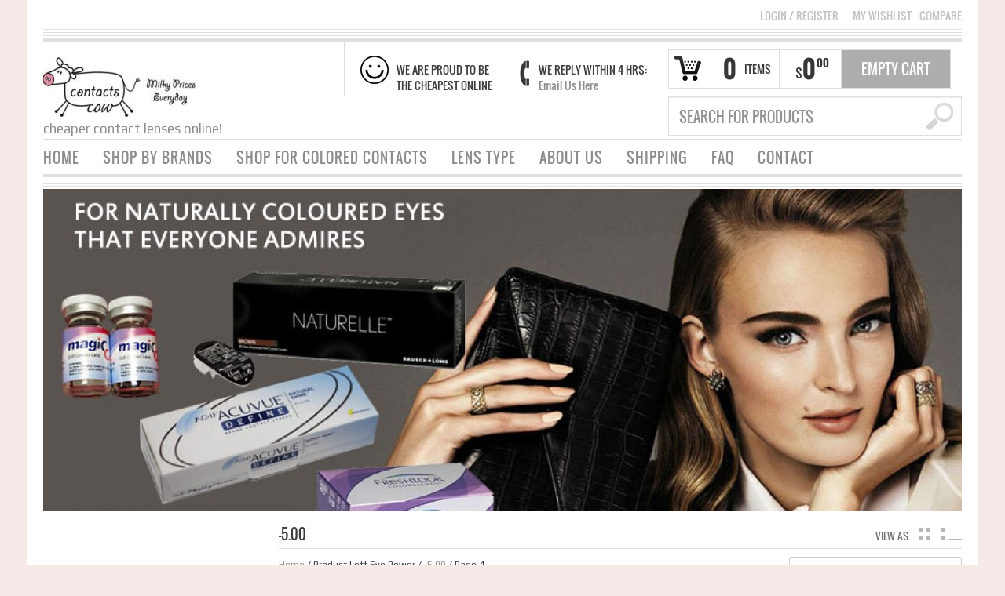

--- FILE ---
content_type: text/html; charset=UTF-8
request_url: http://www.contactscow.com/left-eye-power/5-00/page/4/
body_size: 124104
content:
<!DOCTYPE html>
<!--[if IE 6]>
<html id="ie6" class="ie"lang="en-US" xmlns="http://www.w3.org/1999/xhtml" xmlns:og="http://ogp.me/ns#" xmlns:fb="http://www.facebook.com/2008/fbml">
<![endif]-->
<!--[if IE 7]>
<html id="ie7"  class="ie"lang="en-US" xmlns="http://www.w3.org/1999/xhtml" xmlns:og="http://ogp.me/ns#" xmlns:fb="http://www.facebook.com/2008/fbml">
<![endif]-->
<!--[if IE 8]>
<html id="ie8"  class="ie"lang="en-US" xmlns="http://www.w3.org/1999/xhtml" xmlns:og="http://ogp.me/ns#" xmlns:fb="http://www.facebook.com/2008/fbml">
<![endif]-->
<!--[if IE 9]>
<html id="ie9"  class="ie"lang="en-US" xmlns="http://www.w3.org/1999/xhtml" xmlns:og="http://ogp.me/ns#" xmlns:fb="http://www.facebook.com/2008/fbml">
<![endif]-->

<!-- This doesn't work but i prefer to leave it here... maybe in the future the MS will support it... i hope... -->
<!--[if IE 10]>
<html id="ie10"  class="ie"lang="en-US" xmlns="http://www.w3.org/1999/xhtml" xmlns:og="http://ogp.me/ns#" xmlns:fb="http://www.facebook.com/2008/fbml">
<![endif]-->

<!--[if gt IE 9]>
<html class="ie"lang="en-US" xmlns="http://www.w3.org/1999/xhtml" xmlns:og="http://ogp.me/ns#" xmlns:fb="http://www.facebook.com/2008/fbml">
<![endif]-->

<!--[if !IE]>
<html lang="en-US" xmlns="http://www.w3.org/1999/xhtml" xmlns:og="http://ogp.me/ns#" xmlns:fb="http://www.facebook.com/2008/fbml">
<![endif]-->

<!-- START HEAD -->
<head>
            <meta charset="UTF-8" />

                    <!-- this line will appear only if the website is visited with an iPad -->
            <meta name="viewport" content="width=device-width, initial-scale=1.0, maximum-scale=1.2, user-scalable=yes" />
        
        
        
<!-- PINGBACK & WP STANDARDS -->
<link rel="pingback" href="//www.contactscow.com/xmlrpc.php" />


<script type="text/javascript">
	var yit_responsive_menu_type = "arrow";
	var yit_responsive_menu_text = "NAVIGATE TO...";
</script>


<!-- Feed RSS2 URL -->
<link rel="alternate" type="application/rss+xml" title="Contacts Cow &#8211; Your Trusted Contact Lenses Supplier Feed" href="//www.contactscow.com/feed/" />
<link rel="alternate" type="application/rss+xml" title="Contacts Cow &#8211; Your Trusted Contact Lenses Supplier Comments Feed" href="//www.contactscow.com/comments/feed/" /> 
    <title>-5.00 Archives - Page 4 of 4 - Contacts Cow - Your Trusted Contact Lenses Supplier</title>

<!-- This site is optimized with the Yoast SEO plugin v13.4.1 - https://yoast.com/wordpress/plugins/seo/ -->
<meta name="robots" content="max-snippet:-1, max-image-preview:large, max-video-preview:-1"/>
<link rel="canonical" href="http://www.contactscow.com/left-eye-power/5-00/page/4/" />
<link rel="prev" href="http://www.contactscow.com/left-eye-power/5-00/page/3/" />
<meta property="og:locale" content="en_US" />
<meta property="og:type" content="object" />
<meta property="og:title" content="-5.00 Archives - Page 4 of 4 - Contacts Cow - Your Trusted Contact Lenses Supplier" />
<meta property="og:url" content="http://www.contactscow.com/left-eye-power/5-00/" />
<meta property="og:site_name" content="Contacts Cow - Your Trusted Contact Lenses Supplier" />
<meta name="twitter:card" content="summary_large_image" />
<meta name="twitter:title" content="-5.00 Archives - Page 4 of 4 - Contacts Cow - Your Trusted Contact Lenses Supplier" />
<script type='application/ld+json' class='yoast-schema-graph yoast-schema-graph--main'>{"@context":"https://schema.org","@graph":[{"@type":"WebSite","@id":"http://www.contactscow.com/#website","url":"http://www.contactscow.com/","name":"Contacts Cow - Your Trusted Contact Lenses Supplier","inLanguage":"en-US","description":"cheaper contact lenses online!","potentialAction":[{"@type":"SearchAction","target":"http://www.contactscow.com/?s={search_term_string}","query-input":"required name=search_term_string"}]},{"@type":"CollectionPage","@id":"http://www.contactscow.com/left-eye-power/5-00/page/4/#webpage","url":"http://www.contactscow.com/left-eye-power/5-00/page/4/","name":"-5.00 Archives - Page 4 of 4 - Contacts Cow - Your Trusted Contact Lenses Supplier","isPartOf":{"@id":"http://www.contactscow.com/#website"},"inLanguage":"en-US"}]}</script>
<!-- / Yoast SEO plugin. -->

<link rel='dns-prefetch' href='//fonts.googleapis.com' />
<link rel='dns-prefetch' href='//s.w.org' />
<link rel="alternate" type="application/rss+xml" title="Contacts Cow - Your Trusted Contact Lenses Supplier &raquo; Feed" href="http://www.contactscow.com/feed/" />
<link rel="alternate" type="application/rss+xml" title="Contacts Cow - Your Trusted Contact Lenses Supplier &raquo; Comments Feed" href="http://www.contactscow.com/comments/feed/" />
<link rel="alternate" type="application/rss+xml" title="Contacts Cow - Your Trusted Contact Lenses Supplier &raquo; -5.00 Left Eye Power Feed" href="http://www.contactscow.com/left-eye-power/5-00/feed/" />
		<script type="text/javascript">
			window._wpemojiSettings = {"baseUrl":"https:\/\/s.w.org\/images\/core\/emoji\/12.0.0-1\/72x72\/","ext":".png","svgUrl":"https:\/\/s.w.org\/images\/core\/emoji\/12.0.0-1\/svg\/","svgExt":".svg","source":{"concatemoji":"http:\/\/www.contactscow.com\/wp-includes\/js\/wp-emoji-release.min.js?ver=5.2.21"}};
			!function(e,a,t){var n,r,o,i=a.createElement("canvas"),p=i.getContext&&i.getContext("2d");function s(e,t){var a=String.fromCharCode;p.clearRect(0,0,i.width,i.height),p.fillText(a.apply(this,e),0,0);e=i.toDataURL();return p.clearRect(0,0,i.width,i.height),p.fillText(a.apply(this,t),0,0),e===i.toDataURL()}function c(e){var t=a.createElement("script");t.src=e,t.defer=t.type="text/javascript",a.getElementsByTagName("head")[0].appendChild(t)}for(o=Array("flag","emoji"),t.supports={everything:!0,everythingExceptFlag:!0},r=0;r<o.length;r++)t.supports[o[r]]=function(e){if(!p||!p.fillText)return!1;switch(p.textBaseline="top",p.font="600 32px Arial",e){case"flag":return s([55356,56826,55356,56819],[55356,56826,8203,55356,56819])?!1:!s([55356,57332,56128,56423,56128,56418,56128,56421,56128,56430,56128,56423,56128,56447],[55356,57332,8203,56128,56423,8203,56128,56418,8203,56128,56421,8203,56128,56430,8203,56128,56423,8203,56128,56447]);case"emoji":return!s([55357,56424,55356,57342,8205,55358,56605,8205,55357,56424,55356,57340],[55357,56424,55356,57342,8203,55358,56605,8203,55357,56424,55356,57340])}return!1}(o[r]),t.supports.everything=t.supports.everything&&t.supports[o[r]],"flag"!==o[r]&&(t.supports.everythingExceptFlag=t.supports.everythingExceptFlag&&t.supports[o[r]]);t.supports.everythingExceptFlag=t.supports.everythingExceptFlag&&!t.supports.flag,t.DOMReady=!1,t.readyCallback=function(){t.DOMReady=!0},t.supports.everything||(n=function(){t.readyCallback()},a.addEventListener?(a.addEventListener("DOMContentLoaded",n,!1),e.addEventListener("load",n,!1)):(e.attachEvent("onload",n),a.attachEvent("onreadystatechange",function(){"complete"===a.readyState&&t.readyCallback()})),(n=t.source||{}).concatemoji?c(n.concatemoji):n.wpemoji&&n.twemoji&&(c(n.twemoji),c(n.wpemoji)))}(window,document,window._wpemojiSettings);
		</script>
		<style type="text/css">
img.wp-smiley,
img.emoji {
	display: inline !important;
	border: none !important;
	box-shadow: none !important;
	height: 1em !important;
	width: 1em !important;
	margin: 0 .07em !important;
	vertical-align: -0.1em !important;
	background: none !important;
	padding: 0 !important;
}
</style>
	<link rel='stylesheet' id='dashicons-css'  href='http://www.contactscow.com/wp-includes/css/dashicons.min.css?ver=5.2.21' type='text/css' media='all' />
<style id='dashicons-inline-css' type='text/css'>
[data-font="Dashicons"]:before {font-family: 'Dashicons' !important;content: attr(data-icon) !important;speak: none !important;font-weight: normal !important;font-variant: normal !important;text-transform: none !important;line-height: 1 !important;font-style: normal !important;-webkit-font-smoothing: antialiased !important;-moz-osx-font-smoothing: grayscale !important;}
</style>
<link rel='stylesheet' id='thickbox-css'  href='http://www.contactscow.com/wp-includes/js/thickbox/thickbox.css?ver=5.2.21' type='text/css' media='all' />
<link rel='stylesheet' id='mailchimpSF_main_css-css'  href='http://www.contactscow.com/?mcsf_action=main_css&#038;ver=5.2.21' type='text/css' media='all' />
<!--[if IE]>
<link rel='stylesheet' id='mailchimpSF_ie_css-css'  href='http://www.contactscow.com/wp-content/plugins/mailchimp/css/ie.css?ver=5.2.21' type='text/css' media='all' />
<![endif]-->
<link rel='stylesheet' id='usquare-css-css'  href='http://www.contactscow.com/wp-content/plugins/usquare/css/frontend/usquare_style.css?ver=5.2.21' type='text/css' media='all' />
<link rel='stylesheet' id='customfont1-css'  href='http://www.contactscow.com/wp-content/plugins/usquare/fonts/ostrich%20sans/stylesheet.css?ver=5.2.21' type='text/css' media='all' />
<link rel='stylesheet' id='customfont2-css'  href='http://www.contactscow.com/wp-content/plugins/usquare/fonts/PT%20sans/stylesheet.css?ver=5.2.21' type='text/css' media='all' />
<link rel='stylesheet' id='reset-bootstrap-css'  href='http://www.contactscow.com/wp-content/themes/bazarbkup/core/assets/css/reset-bootstrap.css?ver=5.2.21' type='text/css' media='all' />
<link rel='stylesheet' id='main-style-css'  href='http://www.contactscow.com/wp-content/themes/bazarbkup/style.css?ver=5.2.21' type='text/css' media='all' />
<link rel='stylesheet' id='google-fonts-css'  href='//fonts.googleapis.com/css?family=Playfair+Display%7COpen+Sans+Condensed%3A300%7COpen+Sans%7CShadows+Into+Light%7COswald%7CPlay%7CMuli%7CArbutus+Slab&#038;ver=5.2.21' type='text/css' media='all' />
<link rel='stylesheet' id='wp-block-library-css'  href='http://www.contactscow.com/wp-includes/css/dist/block-library/style.min.css?ver=5.2.21' type='text/css' media='all' />
<link rel='stylesheet' id='wc-block-style-css'  href='http://www.contactscow.com/wp-content/plugins/woocommerce/packages/woocommerce-blocks/build/style.css?ver=2.3.0' type='text/css' media='all' />
<link rel='stylesheet' id='rs-plugin-settings-css'  href='http://www.contactscow.com/wp-content/plugins/revslider/public/assets/css/rs6.css?ver=6.0.9' type='text/css' media='all' />
<style id='rs-plugin-settings-inline-css' type='text/css'>
#rs-demo-id {}
</style>
<link rel='stylesheet' id='yit-layout-css'  href='http://www.contactscow.com/wp-content/themes/bazarbkup/woocommerce/style.css?ver=1.0' type='text/css' media='' />
<style id='woocommerce-inline-inline-css' type='text/css'>
.woocommerce form .form-row .required { visibility: visible; }
</style>
<link rel='stylesheet' id='ywsl_frontend-css'  href='http://www.contactscow.com/wp-content/plugins/yith-woocommerce-social-login/assets/css/frontend.css?ver=5.2.21' type='text/css' media='all' />
<link rel='stylesheet' id='wbwccc-fancy-style-css'  href='http://www.contactscow.com/wp-content/plugins/woocommerce-currency-converter/assets/css/fancy.css?ver=1.1' type='text/css' media='all' />
<link rel='stylesheet' id='yit-font-awesome-css'  href='//www.contactscow.com/wp-content/themes/bazarbkup/core/assets/css/font-awesome.css?ver=2.0' type='text/css' media='all' />
<link rel='stylesheet' id='colorbox-css'  href='//www.contactscow.com/wp-content/themes/bazarbkup/theme/assets/css/colorbox.css?ver=5.2.21' type='text/css' media='all' />
<link rel='stylesheet' id='comments-css'  href='//www.contactscow.com/wp-content/themes/bazarbkup/theme/templates/comments/css/style.css?ver=5.2.21' type='text/css' media='all' />
<link rel='stylesheet' id='styles-minified-css'  href='//www.contactscow.com/wp-content/themes/bazarbkup/cache/style.css?ver=3.6.0' type='text/css' media='all' />
<link rel='stylesheet' id='custom-css'  href='//www.contactscow.com/wp-content/themes/bazarbkup/custom.css?ver=3.6.0' type='text/css' media='all' />
<link rel='stylesheet' id='cache-custom-css'  href='//www.contactscow.com/wp-content/themes/bazarbkup/cache/custom.css?ver=5.2.21' type='text/css' media='all' />
<link rel='stylesheet' id='affiliates-css'  href='http://www.contactscow.com/wp-content/plugins/affiliates-pro/css/affiliates.css?ver=2.2.0' type='text/css' media='all' />
<script type='text/javascript'>
/* <![CDATA[ */
var yit = {"isRtl":"","isBoxed":"1"};
var yit_woocommerce = {"woocommerce_ship_to_billing":"1","load_gif":"http:\/\/www.contactscow.com\/wp-content\/themes\/bazarbkup\/theme\/assets\/images\/ajax-loader.gif","version":"3.7.1"};
/* ]]> */
</script>
<script type='text/javascript' src='http://www.contactscow.com/wp-includes/js/jquery/jquery.js?ver=1.12.4-wp'></script>
<script type='text/javascript' src='http://www.contactscow.com/wp-includes/js/jquery/jquery-migrate.min.js?ver=1.4.1'></script>
<script type='text/javascript' src='http://www.contactscow.com/wp-content/plugins/usquare/js/frontend/jquery.easing.1.3.js?ver=5.2.21'></script>
<script type='text/javascript' src='http://www.contactscow.com/wp-content/plugins/usquare/js/frontend/jquery.usquare.js?ver=5.2.21'></script>
<script type='text/javascript' src='http://www.contactscow.com/wp-content/plugins/usquare/js/frontend/jquery.mousewheel.min.js?ver=5.2.21'></script>
<script type='text/javascript' src='http://www.contactscow.com/wp-content/plugins/usquare/js/frontend/jquery.tinyscrollbar.min.js?ver=5.2.21'></script>
<script type='text/javascript' src='http://www.contactscow.com/wp-content/plugins/revslider/public/assets/js/revolution.tools.min.js?ver=6.0'></script>
<script type='text/javascript' src='http://www.contactscow.com/wp-content/plugins/revslider/public/assets/js/rs6.min.js?ver=6.0.9'></script>
<link rel='https://api.w.org/' href='http://www.contactscow.com/wp-json/' />
<link rel="EditURI" type="application/rsd+xml" title="RSD" href="http://www.contactscow.com/xmlrpc.php?rsd" />
<link rel="wlwmanifest" type="application/wlwmanifest+xml" href="http://www.contactscow.com/wp-includes/wlwmanifest.xml" /> 
<meta name="generator" content="WordPress 5.2.21" />
<meta name="generator" content="WooCommerce 3.7.1" />
        <style type="text/css">
            body { background-color: #f5eae7; }      
        </style>
                <style type="text/css">
            .blog-big .meta, .blog-small .meta { background-color: #ffffff; }
        </style>
        <style type="text/css">
        ul.products li.product.list {
            padding-left: 339px
        }

        ul.products li.product.list .product-thumbnail {
            margin-left: -339px
        }

        .widget.widget_onsale li,
        .widget.widget_best_sellers li,
        .widget.widget_recent_reviews li,
        .widget.widget_recent_products li,
        .widget.widget_random_products li,
        .widget.widget_featured_products li,
        .widget.widget_top_rated_products li,
        .widget.widget_recently_viewed_products li {
            min-height: 100px
        }

        .widget.widget_onsale li .star-rating,
        .widget.widget_best_sellers li .star-rating,
        .widget.widget_recent_reviews li .star-rating,
        .widget.widget_recent_products li .star-rating,
        .widget.widget_random_products li .star-rating,
        .widget.widget_featured_products li .star-rating,
        .widget.widget_top_rated_products li .star-rating,
        .widget.widget_recently_viewed_products li .star-rating {
            margin-left: 115px
        }

            /* IE8, Portrait tablet to landscape and desktop till 1024px */
        .single-product div.images {
            width: 50.804597701149%;
        }

        .single-product div.summary {
            width: 42.666666666667%;
        }

            /* WooCommerce standard images */
        .single-product .images .thumbnails > a {
            width: 80px !important;
            height: 80px !important;
        }

            /* Slider images */
        .single-product .images .thumbnails li img {
            max-width: 80px !important;
        }

            /* Desktop above 1200px */
        @media (min-width:1200px) {
                    .single-product div.images .yith_magnifier_zoom_wrap a img,
            .single-product div.images > a img {
                width: 462px;
                height: px;
            }

                    /* WooCommerce standard images */
            .single-product .images .thumbnails > a {
                width: 100px !important;
                height: 100px !important;
            }

            /* Slider images */
            .single-product .images .thumbnails li img {
                max-width: 100px !important;
            }
        }

            /* Desktop above 1200px */
        @media (max-width: 979px) and (min-width: 768px) {
            /* WooCommerce standard images */
            .single-product .images .thumbnails > a {
                width: 63px !important;
                height: 63px !important;
            }

            /* Slider images */
            .single-product .images .thumbnails li img {
                max-width: 63px !important;
            }
        }

                    /* Below 767px, mobiles included */
        @media (max-width: 767px) {
            .single-product div.images,
            .single-product div.summary {
                float: none;
                margin-left: 0px !important;
                width: 100% !important;
            }

            .single-product div.images {
                margin-bottom: 20px;
            }

            /* WooCommerce standard images */
            .single-product .images .thumbnails > a {
                width: 65px !important;
                height: 65px !important;
            }

            /* Slider images */
            .single-product .images .thumbnails li img {
                max-width: 65px !important;
            }
        }

            </style>
	<noscript><style>.woocommerce-product-gallery{ opacity: 1 !important; }</style></noscript>
	<meta name="generator" content="Powered by Slider Revolution 6.0.9 - responsive, Mobile-Friendly Slider Plugin for WordPress with comfortable drag and drop interface." />
<link rel="icon" href="http://www.contactscow.com/wp-content/uploads/2013/05/cropped-contactscowlogo2-32x32.jpg" sizes="32x32" />
<link rel="icon" href="http://www.contactscow.com/wp-content/uploads/2013/05/cropped-contactscowlogo2-192x192.jpg" sizes="192x192" />
<link rel="apple-touch-icon-precomposed" href="http://www.contactscow.com/wp-content/uploads/2013/05/cropped-contactscowlogo2-180x180.jpg" />
<meta name="msapplication-TileImage" content="http://www.contactscow.com/wp-content/uploads/2013/05/cropped-contactscowlogo2-270x270.jpg" />
<script type="text/javascript">function setREVStartSize(a){try{var b,c=document.getElementById(a.c).parentNode.offsetWidth;if(c=0===c||isNaN(c)?window.innerWidth:c,a.tabw=void 0===a.tabw?0:parseInt(a.tabw),a.thumbw=void 0===a.thumbw?0:parseInt(a.thumbw),a.tabh=void 0===a.tabh?0:parseInt(a.tabh),a.thumbh=void 0===a.thumbh?0:parseInt(a.thumbh),a.tabhide=void 0===a.tabhide?0:parseInt(a.tabhide),a.thumbhide=void 0===a.thumbhide?0:parseInt(a.thumbhide),a.mh=void 0===a.mh||""==a.mh?0:a.mh,"fullscreen"===a.layout||"fullscreen"===a.l)b=Math.max(a.mh,window.innerHeight);else{for(var d in a.gw=Array.isArray(a.gw)?a.gw:[a.gw],a.rl)(void 0===a.gw[d]||0===a.gw[d])&&(a.gw[d]=a.gw[d-1]);for(var d in a.gh=void 0===a.el||""===a.el||Array.isArray(a.el)&&0==a.el.length?a.gh:a.el,a.gh=Array.isArray(a.gh)?a.gh:[a.gh],a.rl)(void 0===a.gh[d]||0===a.gh[d])&&(a.gh[d]=a.gh[d-1]);var e,f=Array(a.rl.length),g=0;for(var d in a.tabw=a.tabhide>=c?0:a.tabw,a.thumbw=a.thumbhide>=c?0:a.thumbw,a.tabh=a.tabhide>=c?0:a.tabh,a.thumbh=a.thumbhide>=c?0:a.thumbh,a.rl)f[d]=a.rl[d]<window.innerWidth?0:a.rl[d];for(var d in e=f[0],f)e>f[d]&&0<f[d]&&(e=f[d],g=d);var h=c>a.gw[g]+a.tabw+a.thumbw?1:(c-(a.tabw+a.thumbw))/a.gw[g];b=a.gh[g]*h+(a.tabh+a.thumbh)}void 0===window.rs_init_css&&(window.rs_init_css=document.head.appendChild(document.createElement("style"))),document.getElementById(a.c).height=b,window.rs_init_css.innerHTML+="#"+a.c+"_wrapper { height: "+b+"px }"}catch(a){console.log("Failure at Presize of Slider:"+a)}};</script>
</head>
<!-- END HEAD -->
<!-- START BODY -->
<body class="archive paged tax-pa_left-eye-power term-5-00 term-457 wp-custom-logo paged-4 no_js responsive boxed theme-bazarbkup woocommerce woocommerce-page woocommerce-no-js chrome">
    
    <!-- START BG SHADOW -->
    <div class="bg-shadow">
    
                <!-- START WRAPPER -->
        <div id="wrapper" class="container group">
        	
              

<!-- START TOP BAR -->
<div id="topbar" class="hidden-phone">
	<div class="container">
		<div class="row">
			<div class="span12">
				<div id="topbar-left"></div>
				<div id="topbar-right">

<div class="topbar_login widget ">
<a href="http://www.contactscow.com/my-account/">Login <span> / </span> Register</a></div>


<div class="hide-topbar " style="display: inline;">
    <div id="nav_menu-2" class="widget-1 widget-first widget widget_nav_menu"><div class="menu-top-menu-container"><ul id="menu-top-menu" class="menu"><li id="menu-item-577" class="menu-item menu-item-type-post_type menu-item-object-page menu-item-577"><a href="http://www.contactscow.com/wishlist-2/">MY WISHLIST</a></li>
<li id="menu-item-578" class="woo_compare_button_go menu-item menu-item-type-custom menu-item-object-custom menu-item-578"><a href="#">COMPARE</a></li>
</ul></div></div></div>
</div>
			</div>
		</div>

		<div class="border"></div>
		<div class="border"></div>
		<div class="border"></div>
		<div class="border borderstrong"></div>
	</div>
</div>


<script>
jQuery(function($){
	var twitterSlider = function(){
		$('#topbar .last-tweets ul').addClass('slides');
		$('#topbar .last-tweets').flexslider({
			animation: "fade",
			slideshowSpeed: 5 * 1000,
			animationDuration: 700,
			directionNav: false,
			controlNav: false,
			keyboardNav: false
		});
	};
	$('#topbar .last-tweets > div').bind('tweetable_loaded', function(){
		twitterSlider();
	});
}); 
</script>

<!-- END TOP BAR -->
            <!-- START HEADER -->
            <div id="header" class="group margin-bottom">
                
<div class="group container">               
	
    <div class="row" id="logo-headersidebar-container">            
    	
        <!-- START LOGO -->
    	<div id="logo" class="group">
    	    

<a href="http://www.contactscow.com/" class="custom-logo-link" rel="home"><img width="200" height="76" src="http://www.contactscow.com/wp-content/uploads/2013/01/cropped-contactscowsmall.jpg" class="custom-logo" alt="Contacts Cow &#8211; Your Trusted Contact Lenses Supplier" /></a>

	<p id='tagline'>cheaper contact lenses online!</p> 
    	</div>
    	<!-- END LOGO -->
    	<div id="header-cart-search">
        <div class="cart-row group">
        
                        
            <div class="cart-items cart-items-icon">
                <span class="cart-items-number">0</span>
                <span class="cart-items-label">Items</span>
            </div>

            <div class="cart-subtotal">
                                                            <span class="cart-subtotal-currency">&#36;</span>
                                        <span class="cart-subtotal-integer">0</span>
                    <span class="cart-subtotal-decimal">00</span>
                                                </div>

                            <div class="widget woocommerce widget_shopping_cart"><div class="border-1 border"><div class="border-2 border"><h2 class="widgettitle">Cart</h2>				<a href="http://www.contactscow.com/cart/" class="cart_control" style="display: none;">View Cart</a>
            	<a class="cart_control cart_control_empty">Empty Cart</a>
					<div class="cart_wrapper">
		<div class=""><div class="widget_shopping_cart_content">
					<ul class="cart_list product_list_widget">
					   <li class="empty">No products in the cart.</li>
					</ul>
				  </div></div>			</div><!-- .cart_wrapper -->

			<script type="text/javascript">
			jQuery(document).ready(function($){
				$(document).on('click', '.cart_control', function(e){
					//e.preventDefault();
				});

				$(document).on('hover', '.cart_control', function(){
					$(this).next('.cart_wrapper').slideDown();
				}).on('mouseleave', '.cart_control', function(){
					$(this).next('.cart_wrapper').delay(500).slideUp();
				});


			    $(document).on('mouseenter', '.cart_wrapper', function(){ $(this).stop(true,true).show() });
                $(document).on('mouseleave', '.cart_wrapper', function(){ $(this).delay(500).slideUp() });
			});
			</script>
			</div></div></div>                            </div>
        					<div class="widget widget_search_mini">
		<form action="http://www.contactscow.com/" method="get" class="search_mini">
			<input type="text" name="s" id="search_mini" value="" placeholder="search for products" />
			<input type="hidden" name="post_type" value="product" />
            <input type="submit" value="" id="mini-search-submit" />
		</form>

</div>			
	</div>	<!-- START HEADER SIDEBAR -->
	<div id="header-sidebar" class="group">                                                     
		<div id="text-image-2" class="widget-1 widget-first widget text-image"><div class="text-image" style="text-align:left"><img src="http://contactscow.com/wp-content/uploads/2013/05/smiley-face-hi1.png" alt="contactscow lens" width="36" height="43" /></div><h6>WE ARE PROUD TO BE THE CHEAPEST ONLINE</h6></div><div id="text-image-3" class="widget-2 widget-last widget text-image"><div class="text-image" style="text-align:left"><a href="http://contactscow.com/contact/"><img src="http://contactscow.com/wp-content/uploads/2013/05/phone.png" alt="contactcow-lens" width="16" height="43" /></a></div><h6>WE REPLY WITHIN 4 HRS: <a href="http://contactscow.com/contact/">Email Us Here</a></h6></div>	</div> 
           
    </div>
</div>       
    	
<div id="nav">
    <div class="container">
    	<ul id="menu-menu" class="level-1"><li id="menu-item-1421" class="menu-item menu-item-type-post_type menu-item-object-page menu-item-home menu-item-children-0"><a href="http://www.contactscow.com/">HOME</a></li>
<li id="menu-item-404" class="menu-item menu-item-type-custom menu-item-object-custom menu-item-has-children dropdown menu-item-children-12"><a href="#">SHOP BY BRANDS</a>
<ul class="sub-menu">
	<li id="menu-item-425" class="menu-item menu-item-type-taxonomy menu-item-object-product_cat menu-item-children-0"><a href="http://www.contactscow.com/product-category/johnson-and-johnson/acuvue/">Acuvue Contacts</a></li>
	<li id="menu-item-1377" class="menu-item menu-item-type-taxonomy menu-item-object-product_cat menu-item-children-0"><a href="http://www.contactscow.com/product-category/ciba-vision/air-optix/">Air Optix Contacts</a></li>
	<li id="menu-item-1381" class="menu-item menu-item-type-taxonomy menu-item-object-product_cat menu-item-children-0"><a href="http://www.contactscow.com/product-category/coopervision/biofinity/">Biofinity Contacts</a></li>
	<li id="menu-item-32895" class="menu-item menu-item-type-taxonomy menu-item-object-product_cat menu-item-children-0"><a href="http://www.contactscow.com/product-category/disposable-contact-lenses-oneday/clalen-contacts/">Clalen Contacts</a></li>
	<li id="menu-item-32912" class="menu-item menu-item-type-taxonomy menu-item-object-product_cat menu-item-children-0"><a href="http://www.contactscow.com/product-category/disposable-contact-lenses-oneday/clariti-contacts/">Clariti Contacts</a></li>
	<li id="menu-item-1378" class="menu-item menu-item-type-taxonomy menu-item-object-product_cat menu-item-children-0"><a href="http://www.contactscow.com/product-category/ciba-vision/focus-dailies/">Focus Dailies Contacts</a></li>
	<li id="menu-item-1379" class="menu-item menu-item-type-taxonomy menu-item-object-product_cat menu-item-children-0"><a href="http://www.contactscow.com/product-category/ciba-vision/freshlook/">Freshlook Contacts</a></li>
	<li id="menu-item-1383" class="menu-item menu-item-type-taxonomy menu-item-object-product_cat menu-item-children-0"><a href="http://www.contactscow.com/product-category/geo/">GEO Circle Contacts</a></li>
	<li id="menu-item-1374" class="menu-item menu-item-type-taxonomy menu-item-object-product_cat menu-item-children-0"><a href="http://www.contactscow.com/product-category/bausch-and-lomb/lacelle/">Lacelle Contacts</a></li>
	<li id="menu-item-1382" class="menu-item menu-item-type-taxonomy menu-item-object-product_cat menu-item-children-0"><a href="http://www.contactscow.com/product-category/coopervision/proclear/">Proclear Contacts</a></li>
	<li id="menu-item-1375" class="menu-item menu-item-type-taxonomy menu-item-object-product_cat menu-item-children-0"><a href="http://www.contactscow.com/product-category/bausch-and-lomb/purevision/">Purevision Contacts</a></li>
	<li id="menu-item-1376" class="menu-item menu-item-type-taxonomy menu-item-object-product_cat menu-item-children-0"><a href="http://www.contactscow.com/product-category/bausch-and-lomb/soflens/">Soflens Contacts</a></li>
</ul>
</li>
<li id="menu-item-2737" class="menu-item menu-item-type-taxonomy menu-item-object-product_cat menu-item-has-children dropdown menu-item-children-13"><a href="http://www.contactscow.com/product-category/colored-contact-lenses/">SHOP FOR COLORED CONTACTS</a>
<ul class="sub-menu">
	<li id="menu-item-2742" class="menu-item menu-item-type-taxonomy menu-item-object-product_cat menu-item-children-0"><a href="http://www.contactscow.com/product-category/johnson-and-johnson/acuvue/">Acuvue Define</a></li>
	<li id="menu-item-2740" class="menu-item menu-item-type-taxonomy menu-item-object-product_cat menu-item-children-0"><a href="http://www.contactscow.com/product-category/ciba-vision/freshlook/">Freshlook Contacts</a></li>
	<li id="menu-item-2741" class="menu-item menu-item-type-taxonomy menu-item-object-product_cat menu-item-children-0"><a href="http://www.contactscow.com/product-category/geo/">GEO Circle Lenses</a></li>
	<li id="menu-item-2738" class="menu-item menu-item-type-taxonomy menu-item-object-product_cat menu-item-children-0"><a href="http://www.contactscow.com/product-category/bausch-and-lomb/lacelle/">Lacelle Contacts</a></li>
	<li id="menu-item-2739" class="menu-item menu-item-type-taxonomy menu-item-object-product_cat menu-item-children-0"><a href="http://www.contactscow.com/product-category/bausch-and-lomb/naturelle/">Naturelle</a></li>
	<li id="menu-item-2743" class="menu-item menu-item-type-taxonomy menu-item-object-product_cat menu-item-children-0"><a href="http://www.contactscow.com/product-category/colored-contact-lenses/black-contact-lenses/">Black Contact Lenses</a></li>
	<li id="menu-item-2744" class="menu-item menu-item-type-taxonomy menu-item-object-product_cat menu-item-children-0"><a href="http://www.contactscow.com/product-category/colored-contact-lenses/blue-contact-lenses/">Blue Contact Lenses</a></li>
	<li id="menu-item-2745" class="menu-item menu-item-type-taxonomy menu-item-object-product_cat menu-item-children-0"><a href="http://www.contactscow.com/product-category/colored-contact-lenses/brown-contact-lenses/">Brown Contact Lenses</a></li>
	<li id="menu-item-2746" class="menu-item menu-item-type-taxonomy menu-item-object-product_cat menu-item-children-0"><a href="http://www.contactscow.com/product-category/colored-contact-lenses/green-contact-lenses/">Green Contact Lenses</a></li>
	<li id="menu-item-2747" class="menu-item menu-item-type-taxonomy menu-item-object-product_cat menu-item-children-0"><a href="http://www.contactscow.com/product-category/colored-contact-lenses/grey-contact-lenses/">Grey Contact Lenses</a></li>
	<li id="menu-item-2748" class="menu-item menu-item-type-taxonomy menu-item-object-product_cat menu-item-children-0"><a href="http://www.contactscow.com/product-category/colored-contact-lenses/purple-contact-lenses/">Purple Contact Lenses</a></li>
	<li id="menu-item-2749" class="menu-item menu-item-type-taxonomy menu-item-object-product_cat menu-item-children-0"><a href="http://www.contactscow.com/product-category/colored-contact-lenses/red-contact-lenses/">Red Contact Lenses</a></li>
	<li id="menu-item-2750" class="menu-item menu-item-type-taxonomy menu-item-object-product_cat menu-item-children-0"><a href="http://www.contactscow.com/product-category/colored-contact-lenses/yellow-contact-lenses/">Yellow Contact Lenses</a></li>
</ul>
</li>
<li id="menu-item-1167" class="menu-item menu-item-type-custom menu-item-object-custom menu-item-has-children dropdown menu-item-children-7"><a href="#">LENS TYPE</a>
<ul class="sub-menu">
	<li id="menu-item-1392" class="menu-item menu-item-type-taxonomy menu-item-object-product_cat menu-item-children-0"><a href="http://www.contactscow.com/product-category/colored-contact-lenses/">Prescription Colored Contact Lenses</a></li>
	<li id="menu-item-1390" class="menu-item menu-item-type-taxonomy menu-item-object-product_cat menu-item-children-0"><a href="http://www.contactscow.com/product-category/astigmatism-toric-contact-lenses/">Astigmatism / Toric Contact Lenses</a></li>
	<li id="menu-item-1391" class="menu-item menu-item-type-taxonomy menu-item-object-product_cat menu-item-children-0"><a href="http://www.contactscow.com/product-category/bifocal-multifocal-contact-lenses/">Bifocal / Multifocal Contact Lenses</a></li>
	<li id="menu-item-1393" class="menu-item menu-item-type-taxonomy menu-item-object-product_cat menu-item-children-0"><a href="http://www.contactscow.com/product-category/disposable-contact-lenses-1-2-week/">Disposable Contact Lenses 1 &#8211; 2 Week</a></li>
	<li id="menu-item-1394" class="menu-item menu-item-type-taxonomy menu-item-object-product_cat menu-item-children-0"><a href="http://www.contactscow.com/product-category/disposable-contact-lenses-oneday/">Disposable Contact Lenses Oneday</a></li>
	<li id="menu-item-1395" class="menu-item menu-item-type-taxonomy menu-item-object-product_cat menu-item-children-0"><a href="http://www.contactscow.com/product-category/disposable-contact-lenses-monthly/">Disposable Contact Lenses Monthly</a></li>
	<li id="menu-item-2066" class="menu-item menu-item-type-taxonomy menu-item-object-product_cat menu-item-children-0"><a href="http://www.contactscow.com/product-category/disposable-contact-lenses-yearly/">Disposable Contact Lenses Yearly</a></li>
</ul>
</li>
<li id="menu-item-1182" class="menu-item menu-item-type-post_type menu-item-object-page menu-item-children-0"><a href="http://www.contactscow.com/about-us/">ABOUT US</a></li>
<li id="menu-item-1883" class="menu-item menu-item-type-post_type menu-item-object-page menu-item-children-0"><a href="http://www.contactscow.com/shipping-delivery/">SHIPPING</a></li>
<li id="menu-item-1165" class="menu-item menu-item-type-post_type menu-item-object-page menu-item-children-0"><a href="http://www.contactscow.com/faqs/">FAQ</a></li>
<li id="menu-item-836" class="menu-item menu-item-type-post_type menu-item-object-page menu-item-children-0"><a href="http://www.contactscow.com/contact/">CONTACT</a></li>
</ul>    </div>
	<div class="border borderstrong borderpadding container"></div>
	<div class="border container"></div>
	<div class="border container"></div>
	<div class="border container"></div>
</div>

            </div>
            <!-- END HEADER -->
                <div class="slider fixed-image inner group">
        <div class="fixed-image-wrapper" style="max-width: 1170px;">
            <img src="http://www.contactscow.com/wp-content/uploads/2013/08/cropped-Banner-2-2.jpg" height="410" width="1170" alt="Contacts Cow &#8211; Your Trusted Contact Lenses Supplier Header" />
        </div>
    </div>
  
<div id="primary" class="sidebar-left  clearfix">
	<div class="container group">
		<div class="row">
						<!-- START CONTENT -->
							<div id="content-shop" class="span9 content group">
			<!-- START PAGE META -->
<div id="page-meta" class="group">
    	<h1 class="product-title page-title">-5.00</h1>
	
	<p class="list-or-grid">
    View as    <a class="grid-view" href="/left-eye-power/5-00/page/4/?view=grid" title="Switch to grid view">grid</a>
    <a class="list-view" href="/left-eye-power/5-00/page/4/?view=list" title="Switch to list view">list</a>
</p><form class="woocommerce-ordering" method="get">
	<select name="orderby" class="orderby" aria-label="Shop order">
					<option value="popularity" >Sort by popularity</option>
					<option value="rating"  selected='selected'>Sort by average rating</option>
					<option value="date" >Sort by latest</option>
					<option value="price" >Sort by price: low to high</option>
					<option value="price-desc" >Sort by price: high to low</option>
			</select>
	<input type="hidden" name="paged" value="1" />
	</form>

            <!-- BREDCRUMB -->
        <div class="breadcrumbs">
            <nav class="woocommerce-breadcrumb"><a href="http://www.contactscow.com">Home</a>&nbsp;&#47;&nbsp;Product Left Eye Power&nbsp;&#47;&nbsp;<a href="http://www.contactscow.com/left-eye-power/5-00/">-5.00</a>&nbsp;&#47;&nbsp;Page 4</nav>        </div>
    
	</div>
<!-- END PAGE META --><header class="woocommerce-products-header">
	
	</header>
<div class="woocommerce-notices-wrapper"></div><ul class="products columns-5">
<li class="span3 product-1604 product group grid with-hover with-border css3 open-on-mobile type-product post-1604 status-publish first instock product_cat-disposable-contact-lenses-yearly product_cat-geo-angel-color product_cat-geo product_cat-colored-contact-lenses has-post-thumbnail shipping-taxable purchasable product-type-variable has-default-attributes">

    <div class="product-thumbnail group">

        <a href="http://www.contactscow.com/product/geo-angel-violet-cm-831/" class="woocommerce-LoopProduct-link woocommerce-loop-product__link">
        <div class="thumbnail-wrapper">
            <img src="http://www.contactscow.com/wp-content/themes/bazarbkup/woocommerce/images/bullets/sale.png" alt="On sale!" class="onsale yit-image" /><a href="http://www.contactscow.com/product/geo-angel-violet-cm-831/" class="thumb"><img width="266" height="320" src="http://www.contactscow.com/wp-content/uploads/2013/05/CM-831-2.jpg" class="attachment-woocommerce_thumbnail size-woocommerce_thumbnail" alt="" srcset="http://www.contactscow.com/wp-content/uploads/2013/05/CM-831-2.jpg 266w, http://www.contactscow.com/wp-content/uploads/2013/05/CM-831-2-249x300.jpg 249w" sizes="(max-width: 266px) 100vw, 266px" /></a>        </div>

        
        <div class="product-meta" >

            <h3 >Geo Angel Violet CM-831</h3>
	<span class="price"><span class="woocommerce-Price-amount amount"><span class="woocommerce-Price-currencySymbol">&#36;</span>19.90</span></span>
        </div>

        </a>	<div class="product-actions-wrapper">
		<div class="product-actions">
			<a href="http://www.contactscow.com/product/geo-angel-violet-cm-831/" data-quantity="1" class="button product_type_variable add_to_cart_button" data-product_id="1604" data-product_sku="CM-831" aria-label="Select options for &ldquo;Geo Angel Violet CM-831&rdquo;" rel="nofollow">Select options</a>						<div class="buttons buttons_2 group">
				<a href="http://www.contactscow.com/product/geo-angel-violet-cm-831/" rel="nofollow" title="Details" class="details">Details</a>


<a href="#" class="yit_share share">Share</a>
			</div>
					</div>
	</div>

			<div class="product-share"><div class="socials"><h2>Share on: </h2><div class="socials-default-small facebook-small default">
<a href="https://www.facebook.com/sharer.php?u=http%3A%2F%2Fwww.contactscow.com%2Fproduct%2Fgeo-angel-violet-cm-831%2F&t=Geo+Angel+Violet+CM-831" class="socials-default-small default facebook" target="_blank">facebook</a>
</div>
<div class="socials-default-small twitter-small default">
<a href="https://twitter.com/share?url=http%3A%2F%2Fwww.contactscow.com%2Fproduct%2Fgeo-angel-violet-cm-831%2F&text=Geo+Angel+Violet+CM-831" class="socials-default-small default twitter" target="_blank">twitter</a>
</div>
<div class="socials-default-small google-small default">
<a href="https://plusone.google.com/_/+1/confirm?hl=en&url=http%3A%2F%2Fwww.contactscow.com%2Fproduct%2Fgeo-angel-violet-cm-831%2F&title=Geo+Angel+Violet+CM-831" class="socials-default-small default google" target="_blank">google</a>
</div>
<div class="socials-default-small pinterest-small default">
<a href="http://pinterest.com/pin/create/button/?url=http%3A%2F%2Fwww.contactscow.com%2Fproduct%2Fgeo-angel-violet-cm-831%2F&media=http://www.contactscow.com/wp-content/uploads/2013/05/CM-831-2.jpg&description=GEO+Angel+contact+lens+CM-831%C2%A0in+violet+transforms+your+eyes+with+its+distinct+outer+circle.+Become+a+violet+eyed+angel+complete+with+that+wide+eyed+innocent+look+by+wearing+these+contact+lenses%21%0D%0A%2A%2A+The+price+is+for+2+x+GEO+contact+lenses%21+%2A%2A%0D%0AEach+box+consists+of+1+Pair+%2F+2+vials%0D%0A%0D%0ACompare+our+prices+online+and+you%27ll+find+we%27re+the+cheapest.%0D%0A%0D%0AGEO+Angel+contact+lens+in+violet+comes+with+a+distinctive+two+tone+color+that+will+surely+compliment+your+natural+eye+color.+Its+distinct+outer+circle+makes+your+iris+more+defined+making+your+eyes+appear+bigger+and+more+appealing.+A+lighter+second+tone+greatly+compliments+the+darker+outer+circle+creating+a+harmonious+play+of+colors+in+your+eyes.+Wear+it+with+little+or+no+make+up+at+all+to+complete+an+innocent+and+doll+like+appearance+on+your+face.+Pair+it+with+a+cute+little+dress+or+an+elegant+outfit+to+complete+the+look%21+Wear+it+for+hours+and+even+until+sundown+and+enjoy+your+new+look.+You+are+sure+to+turn+heads+with+GEO+Angel+contact+lens+in+violet%21" class="socials-default-small default pinterest" target="_blank">pinterest</a>
</div>
</div></div>
	

    </div>

            <div class="description">
            <div class="woocommerce-product-details__short-description">
	<p>GEO Angel contact lens CM-831 in violet transforms your eyes with its distinct outer circle. Become a violet eyed angel complete with that wide eyed innocent look by wearing these contact lenses!</p>
<h3>** The price is for 2 x GEO contact lenses! **</h3>
<h4>Each box consists of 1 Pair / 2 vials</h4>
<p><img class="alignnone size-full wp-image-2679" src="http://www.contactscow.com/wp-content/uploads/2013/09/howtoorderGEOs.jpg" alt="howtoorderGEOs" width="282" height="311" /><br />
<strong>Compare our prices online and you&#8217;ll find we&#8217;re the cheapest.</strong></p>
<p>GEO Angel contact lens in violet comes with a distinctive two tone color that will surely compliment your natural eye color. Its distinct outer circle makes your iris more defined making your eyes appear bigger and more appealing. A lighter second tone greatly compliments the darker outer circle creating a harmonious play of colors in your eyes. Wear it with little or no make up at all to complete an innocent and doll like appearance on your face. Pair it with a cute little dress or an elegant outfit to complete the look! Wear it for hours and even until sundown and enjoy your new look. You are sure to turn heads with GEO Angel contact lens in violet!</p>
</div>
            <a href="http://www.contactscow.com/product/geo-angel-violet-cm-831/" class="view-detail">Details</a>
                    </div>
    
</li>
<li class="span3 product-1598 product group grid with-hover with-border css3 open-on-mobile type-product post-1598 status-publish instock product_cat-blue-contact-lenses product_cat-disposable-contact-lenses-yearly product_cat-geo-angel-color product_cat-geo product_cat-colored-contact-lenses has-post-thumbnail shipping-taxable purchasable product-type-variable has-default-attributes">

    <div class="product-thumbnail group">

        <a href="http://www.contactscow.com/product/geo-angel-blue-cm-832/" class="woocommerce-LoopProduct-link woocommerce-loop-product__link">
        <div class="thumbnail-wrapper">
            <img src="http://www.contactscow.com/wp-content/themes/bazarbkup/woocommerce/images/bullets/sale.png" alt="On sale!" class="onsale yit-image" /><a href="http://www.contactscow.com/product/geo-angel-blue-cm-832/" class="thumb"><img width="300" height="180" src="http://www.contactscow.com/wp-content/uploads/2013/05/geo-angel-blue-300x180.jpg" class="attachment-woocommerce_thumbnail size-woocommerce_thumbnail" alt="GEO Angel Blue - Contact Lenses CM-832" /></a>        </div>

        
        <div class="product-meta" >

            <h3 >Geo Angel Blue CM-832</h3>
	<span class="price"><span class="woocommerce-Price-amount amount"><span class="woocommerce-Price-currencySymbol">&#36;</span>19.90</span></span>
        </div>

        </a>	<div class="product-actions-wrapper">
		<div class="product-actions">
			<a href="http://www.contactscow.com/product/geo-angel-blue-cm-832/" data-quantity="1" class="button product_type_variable add_to_cart_button" data-product_id="1598" data-product_sku="CM-832" aria-label="Select options for &ldquo;Geo Angel Blue CM-832&rdquo;" rel="nofollow">Select options</a>						<div class="buttons buttons_2 group">
				<a href="http://www.contactscow.com/product/geo-angel-blue-cm-832/" rel="nofollow" title="Details" class="details">Details</a>


<a href="#" class="yit_share share">Share</a>
			</div>
					</div>
	</div>

			<div class="product-share"><div class="socials"><h2>Share on: </h2><div class="socials-default-small facebook-small default">
<a href="https://www.facebook.com/sharer.php?u=http%3A%2F%2Fwww.contactscow.com%2Fproduct%2Fgeo-angel-blue-cm-832%2F&t=Geo+Angel+Blue+CM-832" class="socials-default-small default facebook" target="_blank">facebook</a>
</div>
<div class="socials-default-small twitter-small default">
<a href="https://twitter.com/share?url=http%3A%2F%2Fwww.contactscow.com%2Fproduct%2Fgeo-angel-blue-cm-832%2F&text=Geo+Angel+Blue+CM-832" class="socials-default-small default twitter" target="_blank">twitter</a>
</div>
<div class="socials-default-small google-small default">
<a href="https://plusone.google.com/_/+1/confirm?hl=en&url=http%3A%2F%2Fwww.contactscow.com%2Fproduct%2Fgeo-angel-blue-cm-832%2F&title=Geo+Angel+Blue+CM-832" class="socials-default-small default google" target="_blank">google</a>
</div>
<div class="socials-default-small pinterest-small default">
<a href="http://pinterest.com/pin/create/button/?url=http%3A%2F%2Fwww.contactscow.com%2Fproduct%2Fgeo-angel-blue-cm-832%2F&media=http://www.contactscow.com/wp-content/uploads/2013/05/geo-angel-blue.jpg&description=GEO+Angel+contact+lens+CM-832%C2%A0in+blue+transforms+your+eyes+with+its+distinct+outer+circle.+Become+a+blue+eyed+angel+complete+with+that+wide+eyed+innocent+look+by+wearing+these+contact+lenses%21%0D%0A%2A%2A+The+price+is+for+2+x+GEO+contact+lenses%21+%2A%2A%0D%0AEach+box+consists+of+1+Pair+%2F+2+vials%0D%0A%0D%0ACompare+our+prices+online+and+you%27ll+find+we%27re+the+cheapest.%0D%0A%0D%0AGEO+Angel+contact+lens+in+blue+comes+with+a+distinctive+two+tone+color+that+will+surely+compliment+your+natural+eye+color.+Its+distinct+outer+circle+makes+your+iris+more+defined+making+your+eyes+appear+bigger+and+more+appealing.+A+lighter+second+tone+greatly+compliments+the+darker+outer+circle+creating+a+harmonious+play+of+colors+in+your+eyes.+Wear+it+with+little+or+no+make+up+at+all+to+complete+an+innocent+and+doll+like+appearance+on+your+face.+Pair+it+with+a+cute+little+dress+or+an+elegant+outfit+to+complete+the+look%21+Wear+it+for+hours+and+even+until+sundown+and+enjoy+your+new+look.+You+are+sure+to+turn+heads+with+GEO+Angel+contact+lens+in+blue%21" class="socials-default-small default pinterest" target="_blank">pinterest</a>
</div>
</div></div>
	

    </div>

            <div class="description">
            <div class="woocommerce-product-details__short-description">
	<p>GEO Angel contact lens CM-832 in blue transforms your eyes with its distinct outer circle. Become a blue eyed angel complete with that wide eyed innocent look by wearing these contact lenses!</p>
<h3>** The price is for 2 x GEO contact lenses! **</h3>
<h4>Each box consists of 1 Pair / 2 vials</h4>
<p><img class="alignnone size-full wp-image-2679" src="http://www.contactscow.com/wp-content/uploads/2013/09/howtoorderGEOs.jpg" alt="howtoorderGEOs" width="282" height="311" /><br />
<strong>Compare our prices online and you&#8217;ll find we&#8217;re the cheapest.</strong></p>
<p>GEO Angel contact lens in blue comes with a distinctive two tone color that will surely compliment your natural eye color. Its distinct outer circle makes your iris more defined making your eyes appear bigger and more appealing. A lighter second tone greatly compliments the darker outer circle creating a harmonious play of colors in your eyes. Wear it with little or no make up at all to complete an innocent and doll like appearance on your face. Pair it with a cute little dress or an elegant outfit to complete the look! Wear it for hours and even until sundown and enjoy your new look. You are sure to turn heads with GEO Angel contact lens in blue!</p>
</div>
            <a href="http://www.contactscow.com/product/geo-angel-blue-cm-832/" class="view-detail">Details</a>
                    </div>
    
</li>
<li class="span3 product-1593 product group grid with-hover with-border css3 open-on-mobile type-product post-1593 status-publish last instock product_cat-disposable-contact-lenses-yearly product_cat-geo product_cat-geo-fresh-series product_cat-grey-contact-lenses product_cat-colored-contact-lenses has-post-thumbnail shipping-taxable purchasable product-type-variable has-default-attributes">

    <div class="product-thumbnail group">

        <a href="http://www.contactscow.com/product/geo-fresh-grey-lens-fc-725/" class="woocommerce-LoopProduct-link woocommerce-loop-product__link">
        <div class="thumbnail-wrapper">
            <a href="http://www.contactscow.com/product/geo-fresh-grey-lens-fc-725/" class="thumb"><img width="273" height="347" src="http://www.contactscow.com/wp-content/uploads/2013/05/FC-725-3.jpg" class="attachment-woocommerce_thumbnail size-woocommerce_thumbnail" alt="" srcset="http://www.contactscow.com/wp-content/uploads/2013/05/FC-725-3.jpg 273w, http://www.contactscow.com/wp-content/uploads/2013/05/FC-725-3-236x300.jpg 236w" sizes="(max-width: 273px) 100vw, 273px" /></a>        </div>

        
        <div class="product-meta" >

            <h3 >Geo Fresh Grey Lens FC-725</h3>
	<span class="price"><span class="woocommerce-Price-amount amount"><span class="woocommerce-Price-currencySymbol">&#36;</span>19.90</span></span>
        </div>

        </a>	<div class="product-actions-wrapper">
		<div class="product-actions">
			<a href="http://www.contactscow.com/product/geo-fresh-grey-lens-fc-725/" data-quantity="1" class="button product_type_variable add_to_cart_button" data-product_id="1593" data-product_sku="FC-725" aria-label="Select options for &ldquo;Geo Fresh Grey Lens FC-725&rdquo;" rel="nofollow">Select options</a>						<div class="buttons buttons_2 group">
				<a href="http://www.contactscow.com/product/geo-fresh-grey-lens-fc-725/" rel="nofollow" title="Details" class="details">Details</a>


<a href="#" class="yit_share share">Share</a>
			</div>
					</div>
	</div>

			<div class="product-share"><div class="socials"><h2>Share on: </h2><div class="socials-default-small facebook-small default">
<a href="https://www.facebook.com/sharer.php?u=http%3A%2F%2Fwww.contactscow.com%2Fproduct%2Fgeo-fresh-grey-lens-fc-725%2F&t=Geo+Fresh+Grey+Lens+FC-725" class="socials-default-small default facebook" target="_blank">facebook</a>
</div>
<div class="socials-default-small twitter-small default">
<a href="https://twitter.com/share?url=http%3A%2F%2Fwww.contactscow.com%2Fproduct%2Fgeo-fresh-grey-lens-fc-725%2F&text=Geo+Fresh+Grey+Lens+FC-725" class="socials-default-small default twitter" target="_blank">twitter</a>
</div>
<div class="socials-default-small google-small default">
<a href="https://plusone.google.com/_/+1/confirm?hl=en&url=http%3A%2F%2Fwww.contactscow.com%2Fproduct%2Fgeo-fresh-grey-lens-fc-725%2F&title=Geo+Fresh+Grey+Lens+FC-725" class="socials-default-small default google" target="_blank">google</a>
</div>
<div class="socials-default-small pinterest-small default">
<a href="http://pinterest.com/pin/create/button/?url=http%3A%2F%2Fwww.contactscow.com%2Fproduct%2Fgeo-fresh-grey-lens-fc-725%2F&media=http://www.contactscow.com/wp-content/uploads/2013/05/FC-725-3.jpg&description=Looking+for+a+more+natural+look%3F+Try+wearing+GEO+Fresh+contact+lenses+FC-725%C2%A0in+grey.+These+contact+lenses+provides+natural+enlargement+of+the+eyes+with+its+exquisite+color+and+pattern.+It+doesn%E2%80%99t+stop+pleasing+you+with+aesthetic+improvements+though+as+it+is+also+one+of+the+most+refreshing+and+highly+comfortable+colored+contact+lenses+that+GEO+has+to+offer.%0D%0A%2A%2A+The+price+is+for+2+x+GEO+contact+lenses%21+%2A%2A%0D%0AEach+box+consists+of+1+Pair+%2F+2+vials%0D%0A%0D%0ACompare+our+prices+online+and+you%27ll+find+we%27re+the+cheapest.%0D%0A%0D%0AGEO+Fresh+in+grey+has+an+intricate+and+highly+detailed+pattern+which+is+specially+designed+to+provide+natural+enlargement+of+the+eyes.+It+has+a+lovely+speckled+pattern+which+combines+different+shades+and+tones+of+grey+that+will+surely+make+your+eyes+more+attractive+and+appealing.+The+subtle+pool+and+play+of+colors+will+match+your+natural+eye+color+perfectly+while+keeping+the+look+more+natural+than+GEO%E2%80%99s+other+line+of+contact+lenses.+GEO+Fresh+contact+lenses+are+also+made+of+moisture+retaining+materials+that+will+keep+your+eyes+hydrated+all+throughout+the+day." class="socials-default-small default pinterest" target="_blank">pinterest</a>
</div>
</div></div>
	

    </div>

            <div class="description">
            <div class="woocommerce-product-details__short-description">
	<p>Looking for a more natural look? Try wearing GEO Fresh contact lenses FC-725 in grey. These contact lenses provides natural enlargement of the eyes with its exquisite color and pattern. It doesn’t stop pleasing you with aesthetic improvements though as it is also one of the most refreshing and highly comfortable colored contact lenses that GEO has to offer.</p>
<h3>** The price is for 2 x GEO contact lenses! **</h3>
<h4>Each box consists of 1 Pair / 2 vials</h4>
<p><img class="alignnone size-full wp-image-2679" src="http://www.contactscow.com/wp-content/uploads/2013/09/howtoorderGEOs.jpg" alt="howtoorderGEOs" width="282" height="311" /><br />
<strong>Compare our prices online and you&#8217;ll find we&#8217;re the cheapest.</strong></p>
<p>GEO Fresh in grey has an intricate and highly detailed pattern which is specially designed to provide natural enlargement of the eyes. It has a lovely speckled pattern which combines different shades and tones of grey that will surely make your eyes more attractive and appealing. The subtle pool and play of colors will match your natural eye color perfectly while keeping the look more natural than GEO’s other line of contact lenses. GEO Fresh contact lenses are also made of moisture retaining materials that will keep your eyes hydrated all throughout the day.</p>
</div>
            <a href="http://www.contactscow.com/product/geo-fresh-grey-lens-fc-725/" class="view-detail">Details</a>
                    </div>
    
</li>
<li class="span3 product-1588 product group grid with-hover with-border css3 open-on-mobile type-product post-1588 status-publish first instock product_cat-brown-contact-lenses product_cat-disposable-contact-lenses-yearly product_cat-geo product_cat-geo-fresh-series product_cat-colored-contact-lenses has-post-thumbnail shipping-taxable purchasable product-type-variable has-default-attributes">

    <div class="product-thumbnail group">

        <a href="http://www.contactscow.com/product/geo-fresh-brown-lens-fc-724/" class="woocommerce-LoopProduct-link woocommerce-loop-product__link">
        <div class="thumbnail-wrapper">
            <img src="http://www.contactscow.com/wp-content/themes/bazarbkup/woocommerce/images/bullets/sale.png" alt="On sale!" class="onsale yit-image" /><a href="http://www.contactscow.com/product/geo-fresh-brown-lens-fc-724/" class="thumb"><img width="300" height="180" src="http://www.contactscow.com/wp-content/uploads/2013/05/FC-724-4-300x180.jpg" class="attachment-woocommerce_thumbnail size-woocommerce_thumbnail" alt="" /></a>        </div>

        
        <div class="product-meta" >

            <h3 >Geo Fresh Brown Lens FC-724</h3>
	<span class="price"><span class="woocommerce-Price-amount amount"><span class="woocommerce-Price-currencySymbol">&#36;</span>19.90</span></span>
        </div>

        </a>	<div class="product-actions-wrapper">
		<div class="product-actions">
			<a href="http://www.contactscow.com/product/geo-fresh-brown-lens-fc-724/" data-quantity="1" class="button product_type_variable add_to_cart_button" data-product_id="1588" data-product_sku="FC-724" aria-label="Select options for &ldquo;Geo Fresh Brown Lens FC-724&rdquo;" rel="nofollow">Select options</a>						<div class="buttons buttons_2 group">
				<a href="http://www.contactscow.com/product/geo-fresh-brown-lens-fc-724/" rel="nofollow" title="Details" class="details">Details</a>


<a href="#" class="yit_share share">Share</a>
			</div>
					</div>
	</div>

			<div class="product-share"><div class="socials"><h2>Share on: </h2><div class="socials-default-small facebook-small default">
<a href="https://www.facebook.com/sharer.php?u=http%3A%2F%2Fwww.contactscow.com%2Fproduct%2Fgeo-fresh-brown-lens-fc-724%2F&t=Geo+Fresh+Brown+Lens+FC-724" class="socials-default-small default facebook" target="_blank">facebook</a>
</div>
<div class="socials-default-small twitter-small default">
<a href="https://twitter.com/share?url=http%3A%2F%2Fwww.contactscow.com%2Fproduct%2Fgeo-fresh-brown-lens-fc-724%2F&text=Geo+Fresh+Brown+Lens+FC-724" class="socials-default-small default twitter" target="_blank">twitter</a>
</div>
<div class="socials-default-small google-small default">
<a href="https://plusone.google.com/_/+1/confirm?hl=en&url=http%3A%2F%2Fwww.contactscow.com%2Fproduct%2Fgeo-fresh-brown-lens-fc-724%2F&title=Geo+Fresh+Brown+Lens+FC-724" class="socials-default-small default google" target="_blank">google</a>
</div>
<div class="socials-default-small pinterest-small default">
<a href="http://pinterest.com/pin/create/button/?url=http%3A%2F%2Fwww.contactscow.com%2Fproduct%2Fgeo-fresh-brown-lens-fc-724%2F&media=http://www.contactscow.com/wp-content/uploads/2013/05/FC-724-4.jpg&description=Looking+for+a+more+natural+look%3F+Try+wearing+GEO+Fresh+contact+lenses+FC-724%C2%A0in+brown.+These+contact+lenses+provides+natural+enlargement+of+the+eyes+with+its+exquisite+color+and+pattern.+It+doesn%E2%80%99t+stop+pleasing+you+with+aesthetic+improvements+though+as+it+is+also+one+of+the+most+refreshing+and+highly+comfortable+colored+contact+lenses+that+GEO+has+to+offer.%0D%0A%2A%2A+The+price+is+for+2+x+GEO+contact+lenses%21+%2A%2A%0D%0AEach+box+consists+of+1+Pair+%2F+2+vials%0D%0A%0D%0ACompare+our+prices+online+and+you%27ll+find+we%27re+the+cheapest.%0D%0A%0D%0AGEO+Fresh+in+brown+has+an+intricate+and+highly+detailed+pattern+which+is+specially+designed+to+provide+natural+enlargement+of+the+eyes.+It+has+a+lovely+speckled+pattern+which+combines+different+shades+and+tones+of+brown+that+will+surely+make+your+eyes+more+attractive+and+appealing.+The+subtle+pool+and+play+of+colors+will+match+your+natural+eye+color+perfectly+while+keeping+the+look+more+natural+than+GEO%E2%80%99s+other+line+of+contact+lenses.+GEO+Fresh+contact+lenses+are+also+made+of+moisture+retaining+materials+that+will+keep+your+eyes+hydrated+all+throughout+the+day.%0D%0A%26gt%3B" class="socials-default-small default pinterest" target="_blank">pinterest</a>
</div>
</div></div>
	

    </div>

            <div class="description">
            <div class="woocommerce-product-details__short-description">
	<p>Looking for a more natural look? Try wearing GEO Fresh contact lenses FC-724 in brown. These contact lenses provides natural enlargement of the eyes with its exquisite color and pattern. It doesn’t stop pleasing you with aesthetic improvements though as it is also one of the most refreshing and highly comfortable colored contact lenses that GEO has to offer.</p>
<h3>** The price is for 2 x GEO contact lenses! **</h3>
<h4>Each box consists of 1 Pair / 2 vials</h4>
<p><img class="alignnone size-full wp-image-2679" src="http://www.contactscow.com/wp-content/uploads/2013/09/howtoorderGEOs.jpg" alt="howtoorderGEOs" width="282" height="311" /><br />
<strong>Compare our prices online and you&#8217;ll find we&#8217;re the cheapest.</strong></p>
<p>GEO Fresh in brown has an intricate and highly detailed pattern which is specially designed to provide natural enlargement of the eyes. It has a lovely speckled pattern which combines different shades and tones of brown that will surely make your eyes more attractive and appealing. The subtle pool and play of colors will match your natural eye color perfectly while keeping the look more natural than GEO’s other line of contact lenses. GEO Fresh contact lenses are also made of moisture retaining materials that will keep your eyes hydrated all throughout the day.<br />
&gt;</p>
</div>
            <a href="http://www.contactscow.com/product/geo-fresh-brown-lens-fc-724/" class="view-detail">Details</a>
                    </div>
    
</li>
<li class="span3 product-1282 product group grid with-hover with-border css3 open-on-mobile type-product post-1282 status-publish instock product_cat-bifocal-multifocal-contact-lenses product_cat-biofinity product_cat-coopervision product_cat-disposable-contact-lenses-monthly has-post-thumbnail shipping-taxable purchasable product-type-simple">

    <div class="product-thumbnail group">

        <a href="http://www.contactscow.com/product/biofinity-multifocal/" class="woocommerce-LoopProduct-link woocommerce-loop-product__link">
        <div class="thumbnail-wrapper">
            <a href="http://www.contactscow.com/product/biofinity-multifocal/" class="thumb"><img width="300" height="180" src="http://www.contactscow.com/wp-content/uploads/2013/03/biofinity-multifocal-300x180.jpg" class="attachment-woocommerce_thumbnail size-woocommerce_thumbnail" alt="" /></a>        </div>

        
        <div class="product-meta" >

            <h3 >Biofinity Multifocal 3 Pack</h3>
	<span class="price"><span class="woocommerce-Price-amount amount"><span class="woocommerce-Price-currencySymbol">&#36;</span>48.00</span></span>
        </div>

        </a>	<div class="product-actions-wrapper">
		<div class="product-actions">
			<a href="?add-to-cart=1282" data-quantity="1" class="button product_type_simple add_to_cart_button ajax_add_to_cart" data-product_id="1282" data-product_sku="BIOFINITYMULTI" aria-label="Add &ldquo;Biofinity Multifocal 3 Pack&rdquo; to your cart" rel="nofollow">Add to cart</a>						<div class="buttons buttons_2 group">
				<a href="http://www.contactscow.com/product/biofinity-multifocal/" rel="nofollow" title="Details" class="details">Details</a>


<a href="#" class="yit_share share">Share</a>
			</div>
					</div>
	</div>

			<div class="product-share"><div class="socials"><h2>Share on: </h2><div class="socials-default-small facebook-small default">
<a href="https://www.facebook.com/sharer.php?u=http%3A%2F%2Fwww.contactscow.com%2Fproduct%2Fbiofinity-multifocal%2F&t=Biofinity+Multifocal+3+Pack" class="socials-default-small default facebook" target="_blank">facebook</a>
</div>
<div class="socials-default-small twitter-small default">
<a href="https://twitter.com/share?url=http%3A%2F%2Fwww.contactscow.com%2Fproduct%2Fbiofinity-multifocal%2F&text=Biofinity+Multifocal+3+Pack" class="socials-default-small default twitter" target="_blank">twitter</a>
</div>
<div class="socials-default-small google-small default">
<a href="https://plusone.google.com/_/+1/confirm?hl=en&url=http%3A%2F%2Fwww.contactscow.com%2Fproduct%2Fbiofinity-multifocal%2F&title=Biofinity+Multifocal+3+Pack" class="socials-default-small default google" target="_blank">google</a>
</div>
<div class="socials-default-small pinterest-small default">
<a href="http://pinterest.com/pin/create/button/?url=http%3A%2F%2Fwww.contactscow.com%2Fproduct%2Fbiofinity-multifocal%2F&media=http://www.contactscow.com/wp-content/uploads/2013/03/biofinity-multifocal.jpg&description=Provides+excellent+vision+at+distance%2C+intermediate+and+near%0D%0ALenses+stay+moist+and+comfortable+all+day+long.%0D%0A%0D%0ABiofinity+Multifocal+contact+lenses+available+from+ContactsCow.com+-+for+patients+with+presbyopia+Provides+excellent+vision+at+distance%2C+intermediate+and+near+Lenses+stay+moist+and+comfortable+all+day+long+Extended+wear+option+for+those+who+require+overnight+wear.+CooperVision%27s+Biofinity+Multifocal+is+a+high-performance%2C+monthly+silicone+hydrogel+lens+for+people+with+presbyopia.+This+lens+combines+two+unique+technologies+%E2%80%93+Aquaform+Comfort+Science+lens+material+and+the+proven+Balanced+Progressive+Technology+multifocal+contact+lens+design." class="socials-default-small default pinterest" target="_blank">pinterest</a>
</div>
</div></div>
	

    </div>

            <div class="description">
            <div class="woocommerce-product-details__short-description">
	<p>Provides excellent vision at distance, intermediate and near<br />
Lenses stay moist and comfortable all day long.</p>
<p>Biofinity Multifocal contact lenses available from ContactsCow.com &#8211; for patients with presbyopia Provides excellent vision at distance, intermediate and near Lenses stay moist and comfortable all day long Extended wear option for those who require overnight wear. CooperVision&#8217;s Biofinity Multifocal is a high-performance, monthly silicone hydrogel lens for people with presbyopia. This lens combines two unique technologies – Aquaform Comfort Science lens material and the proven Balanced Progressive Technology multifocal contact lens design.</p>
</div>
            <a href="http://www.contactscow.com/product/biofinity-multifocal/" class="view-detail">Details</a>
                    </div>
    
</li>
</ul>
<div class='general-pagination clearfix'><a class="yit_pagination_first" href="http://www.contactscow.com/left-eye-power/5-00/">&laquo;</a><a class="yit_pagination_previous" href="http://www.contactscow.com/left-eye-power/5-00/page/3/">&lsaquo;</a><a href='http://www.contactscow.com/left-eye-power/5-00/' >1</a><a href='http://www.contactscow.com/left-eye-power/5-00/page/2/' >2</a><a href='http://www.contactscow.com/left-eye-power/5-00/page/3/' >3</a><a href='http://www.contactscow.com/left-eye-power/5-00/page/4/' class='selected' >4</a></div>


</div>           <!-- START SIDEBAR -->
    <div id="sidebar-shop-sidebar" class="span3 sidebar group">
        <div id="text-5" class="widget-1 widget-first widget widget_text">			<div class="textwidget"><iframe src="//www.facebook.com/plugins/likebox.php?href=http%3A%2F%2Fwww.facebook.com%2Fcontactscow&amp;width=250&amp;height=290&amp;show_faces=true&amp;colorscheme=light&amp;stream=false&amp;show_border=true&amp;header=true&amp;appId=321685351286774" scrolling="no" frameborder="0" style="border:none; overflow:hidden; width:100%; height:280px;" allowTransparency="true"></iframe>

<img src="http://www.contactscow.com/wp-content/uploads/2021/03/Paypal.png">></div>
		</div>    </div>
    <!-- END SIDEBAR -->
    
            <div class="product-extra span9">
                 
            </div>
    
        </div>    
    </div>
</div><script type="text/javascript">
			jQuery(document).ready(function($){
					woo_update_total_compare_list = function(){
						var data = {
							action: 		"woocp_update_total_compare",
							security: 		"3727737175"
						};
						$.post( ajax_url, data, function(response) {
							total_compare = $.parseJSON( response );
							$("#total_compare_product").html("("+total_compare+")");
                            $(".woo_compare_button_go").trigger("click");
    					});
					};

				});
			</script>                         
    
            
<!-- START COPYRIGHT -->
<div id="copyright">
	
	<div class="border borderstrong borderpadding container"></div>
	<div class="border container"></div>
	<div class="border container"></div>
	<div class="border container"></div>
	
    <div class="container">
        <div class="row">
                <div class="left span6">
        <p>Copyright © 2013 Contacts Cow - A <a href="http://www.vc2plus.com">VC2Plus</a> Limited Developed Website. All Rights Reserved.</p>
    </div>
        <div class="right span6">
        <p style="padding-top:2px;"><a href="http://contactscow.com/about-us/">ABOUT US</a> // <a href="http://contactscow.com/shipping-delivery/">SHIPPING & DELIVERY</a> // <a href="http://contactscow.com/returns/">RETURNS & EXCHANGES</a> // <a href="http://contactscow.com/terms-and-conditions/">TERMS AND CONDITIONS</a>                             </p>
<p><a href="http://contactscow.com/privacy-policy/">PRIVACY POLICY</a> // <a href="http://contactscow.com/faqs/">FAQS</a>  // <a href="http://contactscow.com/category/blog/">BLOG</a> // <a href="http://contactscow.com/select-currency/">CHANGE CURRENCY</a> <span class="hidden-tablet">// </span><a href="http://contactscow.com/contact/" class="hidden-tablet">CONTACT US</a><br />
 <br />
cheap contacts online brought to you by <a href="http://www.contactscow.com">Contacts Cow</a></p>
    </div>
            </div>
    </div>
</div>
<!-- END COPYRIGHT -->
            
        </div>
        <!-- END WRAPPER -->
                
        
    </div>
    <!-- END BG SHADOW -->
    
        <script type="text/javascript">
        var elastislide_defaults = {
            imageW              : "100%",
            border              : 0,
            margin              : 0,
            preventDefaultEvents: false,
            infinite            : true,
            slideshowSpeed      : 3500
        };

        var carouFredSelOptions_defaults = {
            responsive: false,
            auto      : true,
            items     : 3,
            circular  : true,
            infinite  : true,
            debug     : false,
            prev      : '.es-nav .es-nav-prev',
            next      : '.es-nav .es-nav-next',
            swipe     : {
                onTouch: false
            },
            scroll    : {
                items       : 1,
                pauseOnHover: true
            }
        };


    </script>
<!-- START GOOGLE ANALYTICS --> <script>
var _gaq = _gaq || [];
_gaq.push(['_setAccount', 'UA-36516261-24']);
_gaq.push(['_trackPageview']);

(function() {
var ga = document.createElement('script'); ga.type = 'text/javascript'; ga.async = true;
ga.src = ('https:' == document.location.protocol ? 'https://ssl' : 'http://www') + '.google-analytics.com/ga.js';
var s = document.getElementsByTagName('script')[0]; s.parentNode.insertBefore(ga, s);
})();
</script> <!-- END GOOGLE ANALYTICS --><!-- CUSTOM SCRIPT --><!-- END CUSTOM SCRIPT --><script type="application/ld+json">{"@context":"https:\/\/schema.org\/","@type":"BreadcrumbList","itemListElement":[{"@type":"ListItem","position":1,"item":{"name":"Home","@id":"http:\/\/www.contactscow.com"}},{"@type":"ListItem","position":2,"item":{"name":"Product Left Eye Power","@id":"http:\/\/www.contactscow.com\/left-eye-power\/5-00\/page\/4\/"}},{"@type":"ListItem","position":3,"item":{"name":"-5.00","@id":"http:\/\/www.contactscow.com\/left-eye-power\/5-00\/"}},{"@type":"ListItem","position":4,"item":{"name":"Page 4","@id":"http:\/\/www.contactscow.com\/left-eye-power\/5-00\/page\/4\/"}}]}</script>		<div class="wbwccc-ajaxloader"></div>
			<script type="text/javascript">
		var c = document.body.className;
		c = c.replace(/woocommerce-no-js/, 'woocommerce-js');
		document.body.className = c;
	</script>
			<script type="text/javascript">
			var wc_product_block_data = JSON.parse( decodeURIComponent( '%7B%22min_columns%22%3A1%2C%22max_columns%22%3A6%2C%22default_columns%22%3A3%2C%22min_rows%22%3A1%2C%22max_rows%22%3A6%2C%22default_rows%22%3A1%2C%22thumbnail_size%22%3A300%2C%22placeholderImgSrc%22%3A%22http%3A%5C%2F%5C%2Fwww.contactscow.com%5C%2Fwp-content%5C%2Fuploads%5C%2Fwoocommerce-placeholder-300x180.png%22%2C%22min_height%22%3A500%2C%22default_height%22%3A500%2C%22isLargeCatalog%22%3Afalse%2C%22limitTags%22%3Afalse%2C%22hasTags%22%3Atrue%2C%22productCategories%22%3A%5B%7B%22term_id%22%3A540%2C%22name%22%3A%22Uncategorized%22%2C%22slug%22%3A%22uncategorized%22%2C%22term_group%22%3A0%2C%22term_taxonomy_id%22%3A722%2C%22taxonomy%22%3A%22product_cat%22%2C%22description%22%3A%22%22%2C%22parent%22%3A0%2C%22count%22%3A0%2C%22filter%22%3A%22raw%22%2C%22link%22%3A%22http%3A%5C%2F%5C%2Fwww.contactscow.com%5C%2Fproduct-category%5C%2Funcategorized%5C%2F%22%7D%2C%7B%22term_id%22%3A386%2C%22name%22%3A%22Adult%20Winter%20Kigurumi%20Onesies%22%2C%22slug%22%3A%22adult-winter-kigurumi-onesie%22%2C%22term_group%22%3A0%2C%22term_taxonomy_id%22%3A635%2C%22taxonomy%22%3A%22product_cat%22%2C%22description%22%3A%22Feeling%20cold%3F%20Choose%20a%20Winter%20Onesie%20and%20look%20hot%20when%20its%20cold%20%3A%29%22%2C%22parent%22%3A385%2C%22count%22%3A0%2C%22filter%22%3A%22raw%22%2C%22link%22%3A%22http%3A%5C%2F%5C%2Fwww.contactscow.com%5C%2Fproduct-category%5C%2Fkigurumi-onesie%5C%2Fadult-winter-kigurumi-onesie%5C%2F%22%7D%2C%7B%22term_id%22%3A128%2C%22name%22%3A%22Air%20Optix%20Contacts%22%2C%22slug%22%3A%22air-optix%22%2C%22term_group%22%3A0%2C%22term_taxonomy_id%22%3A139%2C%22taxonomy%22%3A%22product_cat%22%2C%22description%22%3A%22%3Cimg%20class%3D%5C%22alignnone%20size-full%20wp-image-1897%5C%22%20alt%3D%5C%22category-banner-airoptix%5C%22%20src%3D%5C%22http%3A%5C%2F%5C%2Fwww.contactscow.com%5C%2Fwp-content%5C%2Fuploads%5C%2F2013%5C%2F05%5C%2Fcategory-banner-airoptix.png%5C%22%20width%3D%5C%22860%5C%22%20height%3D%5C%22170%5C%22%20%5C%2F%3E%5Cr%5Cn%5Cr%5CnWhen%20it%20comes%20to%20contact%20lenses%20that%20you%20can%20wear%20everyday%20without%20feeling%20uncomfortable%2C%20Air%20Optix%20Brand%20Contact%20Lenses%20is%20the%20way%20to%20go%21%20Air%20Optix%20contact%20lenses%20are%20so%20comfortable%20%5Cu2013%20you%5Cu2019ll%20feel%20like%20you%5Cu2019re%20not%20wearing%20any%20contact%20lenses%20at%20all.%20Each%20pair%20of%20contact%20lens%20has%20been%20carefully%20created%20with%20TriComfort%20technology.%20Air%20Optix%5Cu2019%20TriComfort%20technology%20makes%20their%20contact%20lenses%20breathable%2C%20able%20to%20retain%20moisture%20longer%20and%20even%20the%20ability%20to%20resist%20deposits.%20Contact%20lenses%20have%20ultra%20smooth%20surfaces%20that%20helps%20prevent%20build-ups.%20The%20material%20used%20also%20allows%20for%20oxygen%20to%20continuously%20flow%20through%20%5Cu2013%20giving%20an%20all%20natural%20feel.%5Cr%5Cn%22%2C%22parent%22%3A140%2C%22count%22%3A2%2C%22filter%22%3A%22raw%22%2C%22link%22%3A%22http%3A%5C%2F%5C%2Fwww.contactscow.com%5C%2Fproduct-category%5C%2Fciba-vision%5C%2Fair-optix%5C%2F%22%7D%2C%7B%22term_id%22%3A71%2C%22name%22%3A%22Astigmatism%20%5C%2F%20Toric%20Contact%20Lenses%22%2C%22slug%22%3A%22astigmatism-toric-contact-lenses%22%2C%22term_group%22%3A0%2C%22term_taxonomy_id%22%3A71%2C%22taxonomy%22%3A%22product_cat%22%2C%22description%22%3A%22Toric%20contact%20lenses%20are%20an%20often%20prescribed%20treatment%20for%20astigmatism.%20They%20are%20available%20in%20different%20designs%20depending%20on%20their%20intended%20use.%20Toric%20contact%20lenses%20can%20be%20found%20either%20with%20rigid%20gas%20permeable%20%28rgp%29%20or%20soft%20designs.%20They%20are%20available%20as%20daily%20disposable%20or%20extended%20wear%20options.%20%5Cr%5Cn%5Cr%5CnUnlike%20spherical%20lenses%2C%20Toric%20Lenses%20are%20built%20with%20two%20different%20power%20levels%20-%20one%20for%20hyperopia%20or%20myopia%20and%20another%20for%20astigmatism.%20As%20a%20result%20of%20this%20it%20is%20important%20that%20the%20lens%20remain%20in%20the%20same%20position%20once%20inserted.%20Contact%20lens%20manufacturers%20achieve%20this%20with%20the%20use%20of%20a%20ballast%20design%20that%20centralizes%20the%20lens%20during%20blinks%20or%20eye%20motion.%20This%20preserves%20the%20visual%20quality%20of%20the%20lens.%22%2C%22parent%22%3A0%2C%22count%22%3A6%2C%22filter%22%3A%22raw%22%2C%22link%22%3A%22http%3A%5C%2F%5C%2Fwww.contactscow.com%5C%2Fproduct-category%5C%2Fastigmatism-toric-contact-lenses%5C%2F%22%7D%2C%7B%22term_id%22%3A129%2C%22name%22%3A%22Avaira%20Contacts%22%2C%22slug%22%3A%22avaira%22%2C%22term_group%22%3A0%2C%22term_taxonomy_id%22%3A140%2C%22taxonomy%22%3A%22product_cat%22%2C%22description%22%3A%22Cooper%20Vision%5Cu2019s%20Avaira%20contact%20lenses%20are%20the%20perfect%20choice%20for%20those%20who%20are%20new%20at%20wearing%20contact%20lenses.%20These%20soft%20contact%20lenses%20stay%20comfortable%20all%20throughout%20the%20day.%20In%20fact%2C%20most%20people%20who%20wear%20Avaira%20contact%20lenses%20wear%20them%20for%20up%20to%2014%20hours%20without%20discomfort.%20This%20is%20because%20their%20contact%20lenses%20retain%20moisture%20all%20throughout%20the%20day%20keeping%20their%20eyes%20feeling%20healthy%20and%20fresh.%20Say%20goodbye%20to%20wetting%20agents%20and%20surface%20treatments%21%20You%20will%20surely%20not%20need%20them%20when%20you%5Cu2019re%20wearing%20Avaira%20contact%20lenses.%20Their%20contact%20lenses%20are%20also%20known%20to%20be%20flexible%20%5Cu2013%20giving%20you%20more%20freedom%20of%20movement.%5Cr%5Cn%5Cr%5Cn%5Cu00a0%22%2C%22parent%22%3A141%2C%22count%22%3A0%2C%22filter%22%3A%22raw%22%2C%22link%22%3A%22http%3A%5C%2F%5C%2Fwww.contactscow.com%5C%2Fproduct-category%5C%2Fcoopervision%5C%2Favaira%5C%2F%22%7D%2C%7B%22term_id%22%3A138%2C%22name%22%3A%22Bausch%20and%20Lomb%22%2C%22slug%22%3A%22bausch-and-lomb%22%2C%22term_group%22%3A0%2C%22term_taxonomy_id%22%3A149%2C%22taxonomy%22%3A%22product_cat%22%2C%22description%22%3A%22%22%2C%22parent%22%3A0%2C%22count%22%3A8%2C%22filter%22%3A%22raw%22%2C%22link%22%3A%22http%3A%5C%2F%5C%2Fwww.contactscow.com%5C%2Fproduct-category%5C%2Fbausch-and-lomb%5C%2F%22%7D%2C%7B%22term_id%22%3A76%2C%22name%22%3A%22Bifocal%20%5C%2F%20Multifocal%20Contact%20Lenses%22%2C%22slug%22%3A%22bifocal-multifocal-contact-lenses%22%2C%22term_group%22%3A0%2C%22term_taxonomy_id%22%3A76%2C%22taxonomy%22%3A%22product_cat%22%2C%22description%22%3A%22%22%2C%22parent%22%3A0%2C%22count%22%3A2%2C%22filter%22%3A%22raw%22%2C%22link%22%3A%22http%3A%5C%2F%5C%2Fwww.contactscow.com%5C%2Fproduct-category%5C%2Fbifocal-multifocal-contact-lenses%5C%2F%22%7D%2C%7B%22term_id%22%3A130%2C%22name%22%3A%22Biofinity%20Contacts%22%2C%22slug%22%3A%22biofinity%22%2C%22term_group%22%3A0%2C%22term_taxonomy_id%22%3A141%2C%22taxonomy%22%3A%22product_cat%22%2C%22description%22%3A%22Premium%20contact%20lenses%20without%20compromising%20comfort%20%5Cu2013%20that%20is%20the%20promise%20of%20Cooper%20Vision%5Cu2019s%20Biofinity%20contact%20lenses.%20These%20contact%20lenses%20provide%20ultra%20comfort%20to%20anyone%20who%20wears%20them%20all%20throughout%20the%20day.%20Hard%20at%20work%3F%20Biofinity%20contact%20lenses%20have%20the%20ability%20to%20be%20worn%20for%20up%20to%207%20days%20in%20a%20row%20without%20discomfort.%20Their%20contact%20lenses%20are%20made%20of%20a%20unique%20silicone%20hydrogel%20material%20that%20not%20only%20allows%20for%20super%20comfortable%20extended%20wear%20but%20also%20moisture%20retention.%20The%20material%20used%20in%20these%20premium%20contact%20lenses%20are%20naturally%20wettable%20rendering%20wetting%20drops%20utterly%20useless.%20Choose%20Biofinity%20for%20superior%20comfort%20and%20vision%21%5Cr%5Cn%5Cr%5Cn%5Cufffd%22%2C%22parent%22%3A141%2C%22count%22%3A1%2C%22filter%22%3A%22raw%22%2C%22link%22%3A%22http%3A%5C%2F%5C%2Fwww.contactscow.com%5C%2Fproduct-category%5C%2Fcoopervision%5C%2Fbiofinity%5C%2F%22%7D%2C%7B%22term_id%22%3A382%2C%22name%22%3A%22Black%20Contact%20Lenses%22%2C%22slug%22%3A%22black-contact-lenses%22%2C%22term_group%22%3A0%2C%22term_taxonomy_id%22%3A631%2C%22taxonomy%22%3A%22product_cat%22%2C%22description%22%3A%22%22%2C%22parent%22%3A72%2C%22count%22%3A2%2C%22filter%22%3A%22raw%22%2C%22link%22%3A%22http%3A%5C%2F%5C%2Fwww.contactscow.com%5C%2Fproduct-category%5C%2Fcolored-contact-lenses%5C%2Fblack-contact-lenses%5C%2F%22%7D%2C%7B%22term_id%22%3A378%2C%22name%22%3A%22Blue%20Contact%20Lenses%22%2C%22slug%22%3A%22blue-contact-lenses%22%2C%22term_group%22%3A0%2C%22term_taxonomy_id%22%3A627%2C%22taxonomy%22%3A%22product_cat%22%2C%22description%22%3A%22%22%2C%22parent%22%3A72%2C%22count%22%3A10%2C%22filter%22%3A%22raw%22%2C%22link%22%3A%22http%3A%5C%2F%5C%2Fwww.contactscow.com%5C%2Fproduct-category%5C%2Fcolored-contact-lenses%5C%2Fblue-contact-lenses%5C%2F%22%7D%2C%7B%22term_id%22%3A381%2C%22name%22%3A%22Brown%20Contact%20Lenses%22%2C%22slug%22%3A%22brown-contact-lenses%22%2C%22term_group%22%3A0%2C%22term_taxonomy_id%22%3A630%2C%22taxonomy%22%3A%22product_cat%22%2C%22description%22%3A%22%22%2C%22parent%22%3A72%2C%22count%22%3A14%2C%22filter%22%3A%22raw%22%2C%22link%22%3A%22http%3A%5C%2F%5C%2Fwww.contactscow.com%5C%2Fproduct-category%5C%2Fcolored-contact-lenses%5C%2Fbrown-contact-lenses%5C%2F%22%7D%2C%7B%22term_id%22%3A140%2C%22name%22%3A%22CIBA%20Vision%22%2C%22slug%22%3A%22ciba-vision%22%2C%22term_group%22%3A0%2C%22term_taxonomy_id%22%3A151%2C%22taxonomy%22%3A%22product_cat%22%2C%22description%22%3A%22%22%2C%22parent%22%3A0%2C%22count%22%3A5%2C%22filter%22%3A%22raw%22%2C%22link%22%3A%22http%3A%5C%2F%5C%2Fwww.contactscow.com%5C%2Fproduct-category%5C%2Fciba-vision%5C%2F%22%7D%2C%7B%22term_id%22%3A576%2C%22name%22%3A%22Clalen%20Contacts%22%2C%22slug%22%3A%22clalen-contacts%22%2C%22term_group%22%3A0%2C%22term_taxonomy_id%22%3A735%2C%22taxonomy%22%3A%22product_cat%22%2C%22description%22%3A%22%22%2C%22parent%22%3A73%2C%22count%22%3A3%2C%22filter%22%3A%22raw%22%2C%22link%22%3A%22http%3A%5C%2F%5C%2Fwww.contactscow.com%5C%2Fproduct-category%5C%2Fdisposable-contact-lenses-oneday%5C%2Fclalen-contacts%5C%2F%22%7D%2C%7B%22term_id%22%3A577%2C%22name%22%3A%22Clariti%20Contacts%22%2C%22slug%22%3A%22clariti-contacts%22%2C%22term_group%22%3A0%2C%22term_taxonomy_id%22%3A736%2C%22taxonomy%22%3A%22product_cat%22%2C%22description%22%3A%22%22%2C%22parent%22%3A73%2C%22count%22%3A2%2C%22filter%22%3A%22raw%22%2C%22link%22%3A%22http%3A%5C%2F%5C%2Fwww.contactscow.com%5C%2Fproduct-category%5C%2Fdisposable-contact-lenses-oneday%5C%2Fclariti-contacts%5C%2F%22%7D%2C%7B%22term_id%22%3A141%2C%22name%22%3A%22CooperVision%22%2C%22slug%22%3A%22coopervision%22%2C%22term_group%22%3A0%2C%22term_taxonomy_id%22%3A152%2C%22taxonomy%22%3A%22product_cat%22%2C%22description%22%3A%22%22%2C%22parent%22%3A0%2C%22count%22%3A3%2C%22filter%22%3A%22raw%22%2C%22link%22%3A%22http%3A%5C%2F%5C%2Fwww.contactscow.com%5C%2Fproduct-category%5C%2Fcoopervision%5C%2F%22%7D%2C%7B%22term_id%22%3A74%2C%22name%22%3A%22Disposable%20Contact%20Lenses%201%20-%202%20Week%22%2C%22slug%22%3A%22disposable-contact-lenses-1-2-week%22%2C%22term_group%22%3A0%2C%22term_taxonomy_id%22%3A74%2C%22taxonomy%22%3A%22product_cat%22%2C%22description%22%3A%22%22%2C%22parent%22%3A0%2C%22count%22%3A9%2C%22filter%22%3A%22raw%22%2C%22link%22%3A%22http%3A%5C%2F%5C%2Fwww.contactscow.com%5C%2Fproduct-category%5C%2Fdisposable-contact-lenses-1-2-week%5C%2F%22%7D%2C%7B%22term_id%22%3A75%2C%22name%22%3A%22Disposable%20Contact%20Lenses%20Monthly%22%2C%22slug%22%3A%22disposable-contact-lenses-monthly%22%2C%22term_group%22%3A0%2C%22term_taxonomy_id%22%3A75%2C%22taxonomy%22%3A%22product_cat%22%2C%22description%22%3A%22%22%2C%22parent%22%3A0%2C%22count%22%3A2%2C%22filter%22%3A%22raw%22%2C%22link%22%3A%22http%3A%5C%2F%5C%2Fwww.contactscow.com%5C%2Fproduct-category%5C%2Fdisposable-contact-lenses-monthly%5C%2F%22%7D%2C%7B%22term_id%22%3A73%2C%22name%22%3A%22Disposable%20Contact%20Lenses%20Oneday%22%2C%22slug%22%3A%22disposable-contact-lenses-oneday%22%2C%22term_group%22%3A0%2C%22term_taxonomy_id%22%3A73%2C%22taxonomy%22%3A%22product_cat%22%2C%22description%22%3A%22%22%2C%22parent%22%3A0%2C%22count%22%3A17%2C%22filter%22%3A%22raw%22%2C%22link%22%3A%22http%3A%5C%2F%5C%2Fwww.contactscow.com%5C%2Fproduct-category%5C%2Fdisposable-contact-lenses-oneday%5C%2F%22%7D%2C%7B%22term_id%22%3A339%2C%22name%22%3A%22Disposable%20Contact%20Lenses%20Yearly%22%2C%22slug%22%3A%22disposable-contact-lenses-yearly%22%2C%22term_group%22%3A0%2C%22term_taxonomy_id%22%3A547%2C%22taxonomy%22%3A%22product_cat%22%2C%22description%22%3A%22%22%2C%22parent%22%3A0%2C%22count%22%3A82%2C%22filter%22%3A%22raw%22%2C%22link%22%3A%22http%3A%5C%2F%5C%2Fwww.contactscow.com%5C%2Fproduct-category%5C%2Fdisposable-contact-lenses-yearly%5C%2F%22%7D%2C%7B%22term_id%22%3A132%2C%22name%22%3A%22Focus%20Dailies%20Contacts%22%2C%22slug%22%3A%22focus-dailies%22%2C%22term_group%22%3A0%2C%22term_taxonomy_id%22%3A143%2C%22taxonomy%22%3A%22product_cat%22%2C%22description%22%3A%22%3Cspan%20style%3D%5C%22font-size%3A%2016px%3B%5C%22%3E%3Cimg%20class%3D%5C%22alignnone%20size-full%20wp-image-1899%5C%22%20alt%3D%5C%22category-banner-DAILIES%5C%22%20src%3D%5C%22http%3A%5C%2F%5C%2Fwww.contactscow.com%5C%2Fwp-content%5C%2Fuploads%5C%2F2013%5C%2F05%5C%2Fcategory-banner-DAILIES1.png%5C%22%20width%3D%5C%22860%5C%22%20height%3D%5C%22170%5C%22%20%5C%2F%3E%3C%5C%2Fspan%3E%5Cr%5Cn%5Cr%5CnLooking%20to%20change%20your%20contact%20lenses%20on%20a%20daily%20basis%3F%20Try%20CIBA%20Vision%5Cu2019s%20Dailies%20contact%20lenses.%20Focus%20Dailies%20contact%20lenses%20provide%20crisp%20and%20clear%20vision%20to%20people%20who%20are%20suffering%20from%20astigmatism.%20Wear%20your%20contact%20lenses%20all%20day%20without%20fearing%20of%20dry-ups%20and%20blurry%20unstable%20vision%21%20Focus%20Dailies%20contact%20lenses%20are%20highly%20innovated%20to%20provide%20moisture%20to%20your%20eyes%20with%20every%20blink%20through%20its%20blink%20activated%20moisture%20feature.%20Perfect%20vision%20is%20also%20given%20due%20to%20its%20stable%20eye-on%20performance%20guarantee.%20Dailies%20Aqua%20Comfort%20Plus%20contact%20lenses%20are%20perfect%20for%20people%20on%20the%20go.%20They%20moisturize%20with%20every%20blink%20ensuring%20that%20your%20eyes%20feel%20fresh%20and%20comfortable%20all%20day%20long.%22%2C%22parent%22%3A140%2C%22count%22%3A2%2C%22filter%22%3A%22raw%22%2C%22link%22%3A%22http%3A%5C%2F%5C%2Fwww.contactscow.com%5C%2Fproduct-category%5C%2Fciba-vision%5C%2Ffocus-dailies%5C%2F%22%7D%2C%7B%22term_id%22%3A131%2C%22name%22%3A%22Freshlook%20Contacts%22%2C%22slug%22%3A%22freshlook%22%2C%22term_group%22%3A0%2C%22term_taxonomy_id%22%3A142%2C%22taxonomy%22%3A%22product_cat%22%2C%22description%22%3A%22%3Cspan%20style%3D%5C%22font-size%3A%2016px%3B%5C%22%3E%3Cimg%20class%3D%5C%22alignnone%20size-full%20wp-image-1901%5C%22%20alt%3D%5C%22category-banner-freshlook%5C%22%20src%3D%5C%22http%3A%5C%2F%5C%2Fwww.contactscow.com%5C%2Fwp-content%5C%2Fuploads%5C%2F2013%5C%2F05%5C%2Fcategory-banner-freshlook1.png%5C%22%20width%3D%5C%22860%5C%22%20height%3D%5C%22170%5C%22%20%5C%2F%3E%3C%5C%2Fspan%3E%5Cr%5Cn%5Cr%5CnFreshlook%20Color%20contact%20lenses%20offer%20a%20wide%20selection%20of%20beautiful%20colors%20to%20choose%20from.%20Depending%20on%20your%20hair%20color%2C%20skin%20color%20and%20natural%20eye%20color%2C%20you%20are%20sure%20to%20enhance%20your%20eye%20color%20while%20keeping%20them%20looking%20natural%20at%20the%20same%20time.%20With%20Freshlook%20One%20Day%20Color%20contact%20lenses%2C%20there%5Cu2019s%20no%20need%20to%20worry%20about%20cleaning%20and%20storage.%20Simply%20sport%20a%20new%20pair%20of%20contact%20lens%20daily%20and%20you%5Cu2019re%20good%20to%20go%21%20Still%20thinking%20that%20contact%20lenses%20are%20a%20no-no%20for%20those%20with%2020%5C%2F20%20vision%3F%20Freshlook%20One%20Day%20Color%20contact%20lenses%20are%20available%20even%20for%20those%20with%20perfect%20vision%20who%20just%20want%20a%20fresh%20look%20with%20a%20new%20eye%20color%21%5Cr%5Cn%5Cr%5Cn%5Cufffd%22%2C%22parent%22%3A140%2C%22count%22%3A1%2C%22filter%22%3A%22raw%22%2C%22link%22%3A%22http%3A%5C%2F%5C%2Fwww.contactscow.com%5C%2Fproduct-category%5C%2Fciba-vision%5C%2Ffreshlook%5C%2F%22%7D%2C%7B%22term_id%22%3A294%2C%22name%22%3A%22GEO%20Angel%20Color%22%2C%22slug%22%3A%22geo-angel-color%22%2C%22term_group%22%3A0%2C%22term_taxonomy_id%22%3A457%2C%22taxonomy%22%3A%22product_cat%22%2C%22description%22%3A%22Are%20you%20in%20the%20mood%20to%20dress%20up%20and%20look%20like%20a%20doll%3F%20Then%20GEO%20Medical%5Cu2019s%20Angel%20Color%20circle%20lens%20is%20the%20right%20line%20for%20you%21%20With%20its%20distinct%20outer%20circle%2C%20your%20eyes%20are%20sure%20to%20look%20bigger%20making%20them%20more%20appealing.%20Lots%20of%20women%20in%20Asia%20and%20even%20in%20Europe%20and%20the%20US%20have%20sworn%20to%20the%20enhancing%20ability%20of%20GEO%20Angel%20Color%20circle%20lenses%20in%20making%20their%20eyes%20look%20more%20attractive%20and%20doll%20like.%20The%20circle%20lenses%20coming%20from%20this%20line%20come%20in%20different%202%20tone%20colors%20which%20complements%20your%20natural%20eye%20color%20in%20a%20lovely%20dramatic%20way.%22%2C%22parent%22%3A133%2C%22count%22%3A5%2C%22filter%22%3A%22raw%22%2C%22link%22%3A%22http%3A%5C%2F%5C%2Fwww.contactscow.com%5C%2Fproduct-category%5C%2Fgeo%5C%2Fgeo-angel-color%5C%2F%22%7D%2C%7B%22term_id%22%3A291%2C%22name%22%3A%22GEO%20Animation%20Lenses%22%2C%22slug%22%3A%22geo-animation-lenses%22%2C%22term_group%22%3A0%2C%22term_taxonomy_id%22%3A454%2C%22taxonomy%22%3A%22product_cat%22%2C%22description%22%3A%22Whether%20it%5Cu2019s%20a%20CosPlay%20event%2C%20a%20party%20or%20a%20special%20occasion%2C%20your%20outfit%20will%20not%20be%20complete%20without%20a%20pair%20of%20these%20festive%20and%20funky%20circle%20lenses%21%20GEO%20Animation%20lenses%20have%20satisfied%20the%20fashion%20cravings%20of%20people%20from%20all%20walks%20of%20life%20by%20making%20available%20cool%20and%20fresh%20looking%20circle%20lenses%20that%20are%20sure%20to%20catch%20everyone%5Cu2019s%20attention.%20Be%20the%20life%20of%20the%20party%20by%20sporting%20any%20of%20these%20beautifully%20patterned%20circle%20lenses%21%20The%20outer%20black%20circle%20on%20these%20contact%20lenses%20is%20sure%20to%20make%20your%20eyes%20pop%20and%20make%20them%20look%20bigger%20while%20keeping%20your%20eyes%20fresh%20and%20moist%20all%20day%20long.%5Cr%5Cn%5Cr%5Cn%5Cu00a0%22%2C%22parent%22%3A133%2C%22count%22%3A32%2C%22filter%22%3A%22raw%22%2C%22link%22%3A%22http%3A%5C%2F%5C%2Fwww.contactscow.com%5C%2Fproduct-category%5C%2Fgeo%5C%2Fgeo-animation-lenses%5C%2F%22%7D%2C%7B%22term_id%22%3A296%2C%22name%22%3A%22GEO%20Bella%20Series%22%2C%22slug%22%3A%22geo-bella-series%22%2C%22term_group%22%3A0%2C%22term_taxonomy_id%22%3A459%2C%22taxonomy%22%3A%22product_cat%22%2C%22description%22%3A%22GEO%20Medical%5Cu2019s%20Bella%20Series%20is%20the%20perfect%20match%20for%20those%20who%20are%20looking%20to%20add%20a%20little%20pop%20onto%20their%20eyes%20without%20being%20too%20distracting.%20Safely%20designed%20for%20everyday%20use%2C%20these%20contact%20lenses%20are%20guaranteed%20to%20make%20your%20eyes%20brighter%20and%20prettier.%20GEO%20Medical%5Cu2019s%20Bella%20Series%20is%20specifically%20designed%20to%20keep%20your%20eyes%20looking%20natural%20while%20enhancing%20their%20aesthetic%20beauty%20all%20at%20the%20same%20time.%20Everyone%20else%20will%20never%20know%20you%5Cu2019re%20wearing%20contact%20lenses.%20These%20contact%20lenses%20are%20perfect%20for%20everyday%20wear%20with%20or%20without%20makeup.%20Keep%20your%20friends%20and%20family%20members%20guessing%20with%20healthy%20and%20lovely%20looking%20eyes%20everyday%21%5Cr%5Cn%5Cr%5Cn%5Cufffd%22%2C%22parent%22%3A133%2C%22count%22%3A5%2C%22filter%22%3A%22raw%22%2C%22link%22%3A%22http%3A%5C%2F%5C%2Fwww.contactscow.com%5C%2Fproduct-category%5C%2Fgeo%5C%2Fgeo-bella-series%5C%2F%22%7D%2C%7B%22term_id%22%3A133%2C%22name%22%3A%22GEO%20Circle%20Contacts%22%2C%22slug%22%3A%22geo%22%2C%22term_group%22%3A0%2C%22term_taxonomy_id%22%3A144%2C%22taxonomy%22%3A%22product_cat%22%2C%22description%22%3A%22%3Cimg%20class%3D%5C%22size-full%20wp-image-1907%20aligncenter%5C%22%20alt%3D%5C%22GEO-Photovisi%5C%22%20src%3D%5C%22http%3A%5C%2F%5C%2Fwww.contactscow.com%5C%2Fwp-content%5C%2Fuploads%5C%2F2013%5C%2F05%5C%2FGEO-Photovisi1.png%5C%22%20width%3D%5C%22700%5C%22%20height%3D%5C%22525%5C%22%20%5C%2F%3E%5Cr%5Cn%5Cr%5CnGEO%20Medical%5Cu2019s%20Circle%20Lenses%20are%20gaining%20more%20and%20more%20popularity%20in%20all%20of%20Asia%20and%20even%20in%20other%20continents.%20With%20up%20to%20five%20certifications%20under%20its%20belt%20including%20one%20from%20the%20US%20Food%20and%20Drugs%20Administration%2C%20these%20lenses%20has%20been%20proven%20to%20be%20one%20of%20the%20safest%20contact%20lenses%20which%20enhance%20aesthetic%20beauty%20at%20the%20same%20time.%20GEO%20Medical%20has%20made%20use%20of%20innovative%20manufacturing%20processes%20with%20their%20circle%20lenses%20like%20the%20patented%20Spraying%20and%20Sandwich%20method%20to%20keep%20your%20eyes%20safe%2C%20healthy%20and%20hydrated%20even%20after%20long%20hours%20of%20wearing%20them.%20With%20GEO%20Circle%20lenses%2C%20beauty%20doesn%5Cu2019t%20have%20to%20come%20with%20pain%21%20Buy%20from%20Contacts%20Cow%20for%20the%20cheapest%20prices%20in%20town%21%2019.90%20a%20pair%21%5Cr%5Cn%5Cr%5Cn%26nbsp%3B%5Cr%5Cn%3Ch3%3ELooking%20for%20a%20specific%20color%3F%3F%20Just%20type%20in%20a%20color%20in%20the%20search%20bar%20%3A%29%3C%5C%2Fh3%3E%5Cr%5Cn%5Cr%5Cn%3Ch2%3ESelect%20A%20Geo%20Series%20Below%20To%20Get%20Started%3A%3C%5C%2Fh2%3E%5Cr%5Cn%5Cr%5Cn%26nbsp%3B%22%2C%22parent%22%3A0%2C%22count%22%3A77%2C%22filter%22%3A%22raw%22%2C%22link%22%3A%22http%3A%5C%2F%5C%2Fwww.contactscow.com%5C%2Fproduct-category%5C%2Fgeo%5C%2F%22%7D%2C%7B%22term_id%22%3A383%2C%22name%22%3A%22GEO%20Color%209%22%2C%22slug%22%3A%22geo-color-9%22%2C%22term_group%22%3A0%2C%22term_taxonomy_id%22%3A632%2C%22taxonomy%22%3A%22product_cat%22%2C%22description%22%3A%22%22%2C%22parent%22%3A133%2C%22count%22%3A8%2C%22filter%22%3A%22raw%22%2C%22link%22%3A%22http%3A%5C%2F%5C%2Fwww.contactscow.com%5C%2Fproduct-category%5C%2Fgeo%5C%2Fgeo-color-9%5C%2F%22%7D%2C%7B%22term_id%22%3A293%2C%22name%22%3A%22GEO%20Fresh%20Series%22%2C%22slug%22%3A%22geo-fresh-series%22%2C%22term_group%22%3A0%2C%22term_taxonomy_id%22%3A456%2C%22taxonomy%22%3A%22product_cat%22%2C%22description%22%3A%22Get%20fresh%20and%20natural%20looking%20eyes%20with%20GEO%20Medical%5Cu2019s%20Fresh%20Series%20Circle%20Contact%20Lenses%21%20GEO%20Fresh%20circle%20contact%20lenses%20have%20a%20beautiful%20speckled%20pattern%20which%20brings%20out%20a%20delicate%20and%20light%20textured%20natural%20look%20in%20your%20eyes.%20The%20beautiful%20speckled%20pattern%20provides%20natural%20enlargement%20to%20your%20eyes%20and%20an%20attractive%20and%20subtle%20pool%20of%20tones%20that%20will%20surely%20match%20your%20natural%20eye%20color%20perfectly.%20The%20vivid%20outer%20circle%20line%20gives%20natural%20looking%20definition%20to%20the%20eyes%20making%20them%20more%20attractive%20and%20appealing.%20These%20contact%20lenses%20will%20also%20keep%20your%20eyes%20feeling%20fresh%20even%20if%20they%5Cu2019re%20worn%20all%20throughout%20the%20day.%5Cr%5Cn%5Cr%5Cn%26nbsp%3B%22%2C%22parent%22%3A133%2C%22count%22%3A2%2C%22filter%22%3A%22raw%22%2C%22link%22%3A%22http%3A%5C%2F%5C%2Fwww.contactscow.com%5C%2Fproduct-category%5C%2Fgeo%5C%2Fgeo-fresh-series%5C%2F%22%7D%2C%7B%22term_id%22%3A371%2C%22name%22%3A%22GEO%20Grang%20Grang%22%2C%22slug%22%3A%22geo-grang-grang%22%2C%22term_group%22%3A0%2C%22term_taxonomy_id%22%3A620%2C%22taxonomy%22%3A%22product_cat%22%2C%22description%22%3A%22%22%2C%22parent%22%3A133%2C%22count%22%3A4%2C%22filter%22%3A%22raw%22%2C%22link%22%3A%22http%3A%5C%2F%5C%2Fwww.contactscow.com%5C%2Fproduct-category%5C%2Fgeo%5C%2Fgeo-grang-grang%5C%2F%22%7D%2C%7B%22term_id%22%3A372%2C%22name%22%3A%22GEO%20Hurricane%20Series%22%2C%22slug%22%3A%22geo-hurricane-series%22%2C%22term_group%22%3A0%2C%22term_taxonomy_id%22%3A621%2C%22taxonomy%22%3A%22product_cat%22%2C%22description%22%3A%22%22%2C%22parent%22%3A133%2C%22count%22%3A4%2C%22filter%22%3A%22raw%22%2C%22link%22%3A%22http%3A%5C%2F%5C%2Fwww.contactscow.com%5C%2Fproduct-category%5C%2Fgeo%5C%2Fgeo-hurricane-series%5C%2F%22%7D%2C%7B%22term_id%22%3A295%2C%22name%22%3A%22Geo%20Magic%20Color%20Series%22%2C%22slug%22%3A%22geo-magic-color-series%22%2C%22term_group%22%3A0%2C%22term_taxonomy_id%22%3A458%2C%22taxonomy%22%3A%22product_cat%22%2C%22description%22%3A%22Looking%20for%20contact%20lenses%20that%20will%20make%20your%20eyes%20look%20fresher%20and%20more%20vibrant%3F%20Try%20wearing%20GEO%20Medical%5Cu2019s%20Magic%20Color%20contact%20lenses%20and%20discover%20the%20beauty%20of%20sporting%203%20toned%20circle%20contact%20lenses.%20GEO%20Magic%20Color%5Cu2019s%20large%20contact%20lens%20diameter%20helps%20make%20your%20eyes%20look%20bigger%20and%20darker.%20Doll%20like%20eyes%20are%20now%20within%20your%20grasp%20complete%20with%20delicate%2C%20unique%20and%20intricate%20patterns%20making%20your%20gaze%20more%20appealing.%20GEO%5Cu2019s%20Magic%20Color%20Series%20also%20gives%20your%20eyes%20a%20wide%20eyed%20look%20resulting%20to%20a%20more%20radiant%20and%20innocent%20look.%20These%20contact%20lenses%20are%20available%20in%20different%20colors%20that%20will%20compliment%20your%20natural%20eye%20color.%5Cr%5Cn%5Cr%5Cn%26nbsp%3B%22%2C%22parent%22%3A133%2C%22count%22%3A5%2C%22filter%22%3A%22raw%22%2C%22link%22%3A%22http%3A%5C%2F%5C%2Fwww.contactscow.com%5C%2Fproduct-category%5C%2Fgeo%5C%2Fgeo-magic-color-series%5C%2F%22%7D%2C%7B%22term_id%22%3A297%2C%22name%22%3A%22GEO%20Nudy%20Series%22%2C%22slug%22%3A%22geo-nudy-series%22%2C%22term_group%22%3A0%2C%22term_taxonomy_id%22%3A460%2C%22taxonomy%22%3A%22product_cat%22%2C%22description%22%3A%22If%20you%20are%20a%20certified%20fashion%20addict%20or%20a%20trend%20setter%2C%20then%20GEO%20Medical%5Cu2019s%20Nudy%20Series%20Contact%20Lenses%20are%20the%20right%20pair%20of%20circle%20lenses%20for%20you%21%20The%20Nudy%20Series%20has%20been%20quite%20popular%20with%20everyone%20who%5Cu2019s%20into%20the%20fashion%20world%20of%20glitz%20and%20glamour.%20The%20crystal%20sparkling%20effect%20on%20your%20eyes%20courtesy%20of%20the%20intricate%20and%20elegant%20pattern%20on%20these%20circle%20lenses%20will%20surely%20get%20heads%20turning%20to%20your%20direction.%20Whether%20it%5Cu2019s%20a%20mini%20get%20together%20or%20an%20extravagant%20party%2C%20you%20will%20surely%20be%20the%20stunning%20head%20turner%20with%20natural%20looking%20dolly%20eyes%21%20Wear%20it%20for%20long%20hours%20with%20no%20worries%20of%20discomfort%20or%20dry%20eyes.%22%2C%22parent%22%3A133%2C%22count%22%3A6%2C%22filter%22%3A%22raw%22%2C%22link%22%3A%22http%3A%5C%2F%5C%2Fwww.contactscow.com%5C%2Fproduct-category%5C%2Fgeo%5C%2Fgeo-nudy-series%5C%2F%22%7D%2C%7B%22term_id%22%3A292%2C%22name%22%3A%22GEO%20Twin%20Series%22%2C%22slug%22%3A%22geo-twin-series%22%2C%22term_group%22%3A0%2C%22term_taxonomy_id%22%3A455%2C%22taxonomy%22%3A%22product_cat%22%2C%22description%22%3A%22GEO%20Medical%5Cu2019s%20Twin%20Series%20Circle%20contact%20lenses%20feature%20a%20two%20tone%20shade%20that%20is%20sure%20to%20make%20your%20eyes%20look%20brighter%20and%20more%20defined.%20The%20two%20tone%20shade%20is%20coupled%20with%20an%20intricate%20pattern%20that%20gives%20your%20eyes%20a%20sophisticated%20and%20elegant%20look.%20The%20intricate%20pattern%20gives%20a%20sparkling%20effect%20with%20its%20rather%20highly%20pixilated%20design.%20Everyone%20is%20sure%20to%20give%20you%20a%20second%20look%20when%20you%20wear%20one%20of%20the%20circle%20contact%20lenses%20from%20GEO%5Cu2019s%20Twin%20Series.%20Available%20in%20different%20colors%2C%20these%20circle%20contact%20lenses%20have%20also%20been%20famed%20for%20suitability%20in%20parties%20and%20CosPlay%20events%20all%20over%20the%20world.%5Cr%5Cn%5Cr%5Cn%26nbsp%3B%22%2C%22parent%22%3A133%2C%22count%22%3A6%2C%22filter%22%3A%22raw%22%2C%22link%22%3A%22http%3A%5C%2F%5C%2Fwww.contactscow.com%5C%2Fproduct-category%5C%2Fgeo%5C%2Fgeo-twin-series%5C%2F%22%7D%2C%7B%22term_id%22%3A379%2C%22name%22%3A%22Green%20Contact%20Lenses%22%2C%22slug%22%3A%22green-contact-lenses%22%2C%22term_group%22%3A0%2C%22term_taxonomy_id%22%3A628%2C%22taxonomy%22%3A%22product_cat%22%2C%22description%22%3A%22%22%2C%22parent%22%3A72%2C%22count%22%3A7%2C%22filter%22%3A%22raw%22%2C%22link%22%3A%22http%3A%5C%2F%5C%2Fwww.contactscow.com%5C%2Fproduct-category%5C%2Fcolored-contact-lenses%5C%2Fgreen-contact-lenses%5C%2F%22%7D%2C%7B%22term_id%22%3A384%2C%22name%22%3A%22Grey%20Contact%20Lenses%22%2C%22slug%22%3A%22grey-contact-lenses%22%2C%22term_group%22%3A0%2C%22term_taxonomy_id%22%3A633%2C%22taxonomy%22%3A%22product_cat%22%2C%22description%22%3A%22%22%2C%22parent%22%3A72%2C%22count%22%3A11%2C%22filter%22%3A%22raw%22%2C%22link%22%3A%22http%3A%5C%2F%5C%2Fwww.contactscow.com%5C%2Fproduct-category%5C%2Fcolored-contact-lenses%5C%2Fgrey-contact-lenses%5C%2F%22%7D%2C%7B%22term_id%22%3A139%2C%22name%22%3A%22Johnson%20and%20Johnson%22%2C%22slug%22%3A%22johnson-and-johnson%22%2C%22term_group%22%3A0%2C%22term_taxonomy_id%22%3A150%2C%22taxonomy%22%3A%22product_cat%22%2C%22description%22%3A%22%22%2C%22parent%22%3A0%2C%22count%22%3A9%2C%22filter%22%3A%22raw%22%2C%22link%22%3A%22http%3A%5C%2F%5C%2Fwww.contactscow.com%5C%2Fproduct-category%5C%2Fjohnson-and-johnson%5C%2F%22%7D%2C%7B%22term_id%22%3A385%2C%22name%22%3A%22Kigurumi%20Onesies%22%2C%22slug%22%3A%22kigurumi-onesie%22%2C%22term_group%22%3A0%2C%22term_taxonomy_id%22%3A634%2C%22taxonomy%22%3A%22product_cat%22%2C%22description%22%3A%22Kigurumis%20are%20Japanese%20animal%20onesies%20for%20adults%20-%20they%27re%20really%20fun%20as%20animal%20PJs%20and%20animal%20costumes%2C%20too.%20Free%20shipping%20when%20you%20spend%20over%20the%20required%20amount%20%3A%29%22%2C%22parent%22%3A0%2C%22count%22%3A0%2C%22filter%22%3A%22raw%22%2C%22link%22%3A%22http%3A%5C%2F%5C%2Fwww.contactscow.com%5C%2Fproduct-category%5C%2Fkigurumi-onesie%5C%2F%22%7D%2C%7B%22term_id%22%3A134%2C%22name%22%3A%22Lacelle%20Contacts%22%2C%22slug%22%3A%22lacelle%22%2C%22term_group%22%3A0%2C%22term_taxonomy_id%22%3A145%2C%22taxonomy%22%3A%22product_cat%22%2C%22description%22%3A%22%3Cimg%20class%3D%5C%22alignnone%20size-full%20wp-image-2365%5C%22%20alt%3D%5C%22lacelle-naturelle%5C%22%20src%3D%5C%22http%3A%5C%2F%5C%2Fwww.contactscow.com%5C%2Fwp-content%5C%2Fuploads%5C%2F2013%5C%2F08%5C%2Flacelle-naturelle.jpg%5C%22%20width%3D%5C%22860%5C%22%20height%3D%5C%22170%5C%22%20%5C%2F%3E%5Cr%5Cn%5Cr%5CnBausch%20and%20Lomb%5Cu2019s%20Lacelle%20contact%20lens%20is%20the%20right%20match%20for%20people%20who%20want%20to%20enhance%20their%20eye%20color%20all%20the%20while%20addressing%20their%20vision%20problems%20and%20irregularities.%20Perfect%20vision%3F%20You%20can%20wear%20them%20too%21%20%5Cu00a0Known%20for%20their%20unique%20and%20pretty%20lace%20patterns%2C%20Lacelle%20contact%20lenses%20come%20in%20different%20lovely%20colors%20that%20are%20sure%20to%20please%20you.%20Each%20pair%20of%20these%20colored%20contact%20lenses%20are%20made%20to%20stay%20hydrated%20with%20high%20water%20content%20to%20keep%20your%20eyes%20feeling%20fresh%20and%20moisturized%20all%20throughout%20the%20day.%20Protein%20and%20any%20other%20type%20of%20build-ups%20are%20also%20prevented%20with%20Lacelle%20contact%20lenses%5Cu2019%20non-ionic%20coating.%5Cr%5Cn%5Cr%5Cn%5Cufffd%22%2C%22parent%22%3A138%2C%22count%22%3A2%2C%22filter%22%3A%22raw%22%2C%22link%22%3A%22http%3A%5C%2F%5C%2Fwww.contactscow.com%5C%2Fproduct-category%5C%2Fbausch-and-lomb%5C%2Flacelle%5C%2F%22%7D%2C%7B%22term_id%22%3A375%2C%22name%22%3A%22Naturelle%22%2C%22slug%22%3A%22naturelle%22%2C%22term_group%22%3A0%2C%22term_taxonomy_id%22%3A624%2C%22taxonomy%22%3A%22product_cat%22%2C%22description%22%3A%22%22%2C%22parent%22%3A138%2C%22count%22%3A1%2C%22filter%22%3A%22raw%22%2C%22link%22%3A%22http%3A%5C%2F%5C%2Fwww.contactscow.com%5C%2Fproduct-category%5C%2Fbausch-and-lomb%5C%2Fnaturelle%5C%2F%22%7D%2C%7B%22term_id%22%3A72%2C%22name%22%3A%22Prescription%20Colored%20Contact%20Lenses%22%2C%22slug%22%3A%22colored-contact-lenses%22%2C%22term_group%22%3A0%2C%22term_taxonomy_id%22%3A72%2C%22taxonomy%22%3A%22product_cat%22%2C%22description%22%3A%22%3Ch3%3ERemember%20to%20select%20%280.00%29%20as%20your%20eye%20power%20if%20you%20don%27t%20have%20a%20prescription%21%3C%5C%2Fh3%3E%5Cr%5Cn%3Ch3%3E%3C%5C%2Fh3%3E%5Cr%5CnMake%20a%20statement%20with%20our%20huge%20choice%20of%20coloured%20presciption%20contact%20lenses.%20We%20have%20an%20amazing%20range%20of%20colored%20contacts%20that%20make%20it%20easy%20to%20create%20a%20great%20different%20look%20-%20and%20you%20can%20have%20fun%20and%20look%20Hot%2C%20Sexy%20or%20Cute%20without%20your%20glasses%21%20Hit%20two%20birds%20with%20one%20stone%21%5Cr%5Cn%5Cr%5Cn%3Cimg%20class%3D%5C%22alignnone%20size-full%20wp-image-3205%5C%22%20src%3D%5C%22http%3A%5C%2F%5C%2Fwww.contactscow.com%5C%2Fwp-content%5C%2Fuploads%5C%2F2013%5C%2F10%5C%2Fcolor-contact-lenses-banner.jpg%5C%22%20alt%3D%5C%22color%20contact%20lenses%20banner%5C%22%20width%3D%5C%22870%5C%22%20height%3D%5C%22433%5C%22%20%5C%2F%3E%5Cr%5Cn%3Ch3%3ELOOKING%20FOR%20A%20SPECIFIC%20COLOR%3F%20SELECT%20A%20COLOR%20BELOW%3A%3C%5C%2Fh3%3E%5Cr%5Cn%3Ca%20href%3D%5C%22http%3A%5C%2F%5C%2Fwww.contactscow.com%5C%2Fproduct-category%5C%2Fcolored-contact-lenses%5C%2Fgrey-contact-lenses%5C%2F%5C%22%3E%3Cimg%20class%3D%5C%22alignnone%20size-full%20wp-image-3168%5C%22%20src%3D%5C%22http%3A%5C%2F%5C%2Fwww.contactscow.com%5C%2Fwp-content%5C%2Fuploads%5C%2F2013%5C%2F10%5C%2Fgrey.png%5C%22%20alt%3D%5C%22grey%5C%22%20width%3D%5C%2270%5C%22%20height%3D%5C%2225%5C%22%20%5C%2F%3E%3C%5C%2Fa%3E%20%3Ca%20href%3D%5C%22http%3A%5C%2F%5C%2Fwww.contactscow.com%5C%2Fproduct-category%5C%2Fcolored-contact-lenses%5C%2Fpurple-contact-lenses%5C%2F%5C%22%3E%3Cimg%20class%3D%5C%22alignnone%20size-full%20wp-image-3169%5C%22%20src%3D%5C%22http%3A%5C%2F%5C%2Fwww.contactscow.com%5C%2Fwp-content%5C%2Fuploads%5C%2F2013%5C%2F10%5C%2Fpurple.png%5C%22%20alt%3D%5C%22purple%5C%22%20width%3D%5C%2270%5C%22%20height%3D%5C%2225%5C%22%20%5C%2F%3E%3C%5C%2Fa%3E%20%3Ca%20href%3D%5C%22http%3A%5C%2F%5C%2Fwww.contactscow.com%5C%2Fproduct-category%5C%2Fcolored-contact-lenses%5C%2Fred-contact-lenses%5C%2F%5C%22%3E%3Cimg%20class%3D%5C%22alignnone%20size-full%20wp-image-3170%5C%22%20src%3D%5C%22http%3A%5C%2F%5C%2Fwww.contactscow.com%5C%2Fwp-content%5C%2Fuploads%5C%2F2013%5C%2F10%5C%2Fred.png%5C%22%20alt%3D%5C%22red%5C%22%20width%3D%5C%2270%5C%22%20height%3D%5C%2225%5C%22%20%5C%2F%3E%3C%5C%2Fa%3E%20%3Ca%20href%3D%5C%22http%3A%5C%2F%5C%2Fwww.contactscow.com%5C%2Fproduct-category%5C%2Fcolored-contact-lenses%5C%2Fyellow-contact-lenses%5C%2F%5C%22%3E%3Cimg%20class%3D%5C%22alignnone%20size-full%20wp-image-3171%5C%22%20src%3D%5C%22http%3A%5C%2F%5C%2Fwww.contactscow.com%5C%2Fwp-content%5C%2Fuploads%5C%2F2013%5C%2F10%5C%2Fyellow.png%5C%22%20alt%3D%5C%22yellow%5C%22%20width%3D%5C%2270%5C%22%20height%3D%5C%2225%5C%22%20%5C%2F%3E%3C%5C%2Fa%3E%20%3Ca%20href%3D%5C%22http%3A%5C%2F%5C%2Fwww.contactscow.com%5C%2Fproduct-category%5C%2Fcolored-contact-lenses%5C%2Fblack-contact-lenses%5C%2F%5C%22%3E%3Cimg%20class%3D%5C%22alignnone%20size-full%20wp-image-3172%5C%22%20src%3D%5C%22http%3A%5C%2F%5C%2Fwww.contactscow.com%5C%2Fwp-content%5C%2Fuploads%5C%2F2013%5C%2F10%5C%2Fblack.png%5C%22%20alt%3D%5C%22black%5C%22%20width%3D%5C%2270%5C%22%20height%3D%5C%2225%5C%22%20%5C%2F%3E%3C%5C%2Fa%3E%20%3Ca%20href%3D%5C%22http%3A%5C%2F%5C%2Fwww.contactscow.com%5C%2Fproduct-category%5C%2Fcolored-contact-lenses%5C%2Fblue-contact-lenses%5C%2F%5C%22%3E%3Cimg%20class%3D%5C%22alignnone%20size-full%20wp-image-3173%5C%22%20src%3D%5C%22http%3A%5C%2F%5C%2Fwww.contactscow.com%5C%2Fwp-content%5C%2Fuploads%5C%2F2013%5C%2F10%5C%2Fblue.png%5C%22%20alt%3D%5C%22blue%5C%22%20width%3D%5C%2270%5C%22%20height%3D%5C%2225%5C%22%20%5C%2F%3E%3C%5C%2Fa%3E%20%3Ca%20href%3D%5C%22http%3A%5C%2F%5C%2Fwww.contactscow.com%5C%2Fproduct-category%5C%2Fcolored-contact-lenses%5C%2Fbrown-contact-lenses%5C%2F%5C%22%3E%3Cimg%20class%3D%5C%22alignnone%20size-full%20wp-image-3174%5C%22%20src%3D%5C%22http%3A%5C%2F%5C%2Fwww.contactscow.com%5C%2Fwp-content%5C%2Fuploads%5C%2F2013%5C%2F10%5C%2Fbrown.png%5C%22%20alt%3D%5C%22brown%5C%22%20width%3D%5C%2270%5C%22%20height%3D%5C%2225%5C%22%20%5C%2F%3E%3C%5C%2Fa%3E%20%3Ca%20href%3D%5C%22http%3A%5C%2F%5C%2Fwww.contactscow.com%5C%2Fproduct-category%5C%2Fcolored-contact-lenses%5C%2Fgreen-contact-lenses%5C%2F%5C%22%3E%3Cimg%20class%3D%5C%22alignnone%20size-full%20wp-image-3175%5C%22%20src%3D%5C%22http%3A%5C%2F%5C%2Fwww.contactscow.com%5C%2Fwp-content%5C%2Fuploads%5C%2F2013%5C%2F10%5C%2Fgreen.png%5C%22%20alt%3D%5C%22green%5C%22%20width%3D%5C%2270%5C%22%20height%3D%5C%2225%5C%22%20%5C%2F%3E%3C%5C%2Fa%3E%5Cr%5Cn%3Ch3%3E%3C%5C%2Fh3%3E%5Cr%5Cn%3Ch3%3ESHOP%20BY%20COLORED%20CONTACT%20BRANDS%3A%3C%5C%2Fh3%3E%5Cr%5Cn%3Ca%20href%3D%5C%22http%3A%5C%2F%5C%2Fwww.contactscow.com%5C%2Fproduct-category%5C%2Fbausch-and-lomb%5C%2Flacelle%5C%2F%5C%22%3E%3Cimg%20src%3D%5C%22http%3A%5C%2F%5C%2Fwww.contactscow.com%5C%2Fwp-content%5C%2Fuploads%5C%2F2013%5C%2F09%5C%2Flacelle.jpg%5C%22%20alt%3D%5C%22%5C%22%20%5C%2F%3E%3C%5C%2Fa%3E%5Cu00a0%3Ca%20href%3D%5C%22http%3A%5C%2F%5C%2Fwww.contactscow.com%5C%2Fproduct-category%5C%2Fjohnson-and-johnson%5C%2Facuvue%5C%2F%5C%22%3E%3Cimg%20src%3D%5C%22http%3A%5C%2F%5C%2Fwww.contactscow.com%5C%2Fwp-content%5C%2Fuploads%5C%2F2013%5C%2F09%5C%2Facuvue-define.jpg%5C%22%20alt%3D%5C%22%5C%22%20%5C%2F%3E%3C%5C%2Fa%3E%20%3Ca%20href%3D%5C%22http%3A%5C%2F%5C%2Fwww.contactscow.com%5C%2Fproduct-category%5C%2Fbausch-and-lomb%5C%2Flacelle%5C%2F%5C%22%3E%3Cimg%20src%3D%5C%22http%3A%5C%2F%5C%2Fwww.contactscow.com%5C%2Fwp-content%5C%2Fuploads%5C%2F2013%5C%2F09%5C%2Fnaturelle.jpg%5C%22%20alt%3D%5C%22%5C%22%20%5C%2F%3E%3C%5C%2Fa%3E%20%3Ca%20href%3D%5C%22http%3A%5C%2F%5C%2Fwww.contactscow.com%5C%2Fproduct-category%5C%2Fciba-vision%5C%2Ffreshlook%5C%2F%5C%22%3E%3Cimg%20src%3D%5C%22http%3A%5C%2F%5C%2Fwww.contactscow.com%5C%2Fwp-content%5C%2Fuploads%5C%2F2013%5C%2F09%5C%2Ffreshlook1.jpg%5C%22%20alt%3D%5C%22%5C%22%20%5C%2F%3E%3C%5C%2Fa%3E%20%3Ca%20href%3D%5C%22http%3A%5C%2F%5C%2Fwww.contactscow.com%5C%2Fproduct-category%5C%2Fgeo%5C%2F%5C%22%3E%3Cimg%20src%3D%5C%22http%3A%5C%2F%5C%2Fwww.contactscow.com%5C%2Fwp-content%5C%2Fuploads%5C%2F2013%5C%2F09%5C%2Fgeo.jpg%5C%22%20alt%3D%5C%22%5C%22%20%5C%2F%3E%3C%5C%2Fa%3E%5Cr%5Cn%3Ch3%3E%3C%5C%2Fh3%3E%5Cr%5Cn%3Ch3%3EOR%20JUST%20BROWSE%20ALL%20COLORED%20CONTACT%20LENSES%20BELOW%3A%3C%5C%2Fh3%3E%5Cr%5Cn%3Ch3%3E%3C%5C%2Fh3%3E%22%2C%22parent%22%3A0%2C%22count%22%3A87%2C%22filter%22%3A%22raw%22%2C%22link%22%3A%22http%3A%5C%2F%5C%2Fwww.contactscow.com%5C%2Fproduct-category%5C%2Fcolored-contact-lenses%5C%2F%22%7D%2C%7B%22term_id%22%3A135%2C%22name%22%3A%22Proclear%20Contacts%22%2C%22slug%22%3A%22proclear%22%2C%22term_group%22%3A0%2C%22term_taxonomy_id%22%3A146%2C%22taxonomy%22%3A%22product_cat%22%2C%22description%22%3A%22Suffering%20from%20vision%20problems%3F%20Whether%20it%5Cu2019s%20astigmatism%2C%20presbyopia%2C%20nearsightedness%20or%20farsightedness%2C%20Cooper%20Vision%5Cu2019s%20Proclear%20contact%20lenses%20are%20the%20perfect%20solution%21%20Proclear%20contact%20lenses%20are%20specially%20designed%20for%20dry%20eyes%20and%20for%20corrective%20measures%20to%20various%20vision%20problems.%20With%20PC%20technology%2C%20these%20contact%20lenses%20will%20keep%20your%20eyes%20moisturized%20and%20comfortable%20for%20up%20to%2012%20hours%20wear%20time.%20A%20water%20attracting%20hydrogel%20substance%20naturally%20found%20in%20human%20cell%20membranes%20are%20integrated%20into%20these%20contact%20lenses%20making%20them%20highly%20dependable%20when%20it%20comes%20to%20long%20time%20wearing.%20Proclear%5Cu2019s%20ability%20to%20address%20discomfort%20due%20to%20dry%20eyes%20is%20even%20attested%20by%20the%20US%20Food%20and%20Drug%20Administration.%5Cr%5Cn%5Cr%5Cn%5Cu00a0%22%2C%22parent%22%3A141%2C%22count%22%3A1%2C%22filter%22%3A%22raw%22%2C%22link%22%3A%22http%3A%5C%2F%5C%2Fwww.contactscow.com%5C%2Fproduct-category%5C%2Fcoopervision%5C%2Fproclear%5C%2F%22%7D%2C%7B%22term_id%22%3A136%2C%22name%22%3A%22Purevision%20Contacts%22%2C%22slug%22%3A%22purevision%22%2C%22term_group%22%3A0%2C%22term_taxonomy_id%22%3A147%2C%22taxonomy%22%3A%22product_cat%22%2C%22description%22%3A%22With%20their%20patented%20AerGel%20material%2C%20Bausch%20and%20Lomb%5Cu2019s%20PureVision%20contact%20lenses%20promise%20comfort%20and%20visual%20clarity%20all%20in%20one%21%20AerGel%20material%20permits%20oxygen%20to%20reach%20your%20eyes%20and%20even%20keeps%20oxygen%20flow%20at%20natural%20levels.%20It%20is%20also%20known%20to%20repel%20debris%20and%20help%20prevent%20protein%20build-ups.%20This%20reduces%20the%20need%20to%20constantly%20clean%20your%20contact%20lenses%20unlike%20other%20brands.%20With%20its%20aspheric%20optical%20design%2C%20PureVision%20contact%20lenses%20are%20able%20to%20provide%20high%20definition%20and%20exceptional%20vision%20anytime%2C%20anywhere.%20Whether%20you%20are%20farsighted%20or%20nearsighted%2C%20PureVision%20contact%20lenses%20can%20give%20you%20clear%20vision%20with%20comfort%20and%20a%20pair%20of%20healthy%20looking%20eyes%21%5Cr%5Cn%5Cr%5Cn%5Cu00a0%22%2C%22parent%22%3A138%2C%22count%22%3A0%2C%22filter%22%3A%22raw%22%2C%22link%22%3A%22http%3A%5C%2F%5C%2Fwww.contactscow.com%5C%2Fproduct-category%5C%2Fbausch-and-lomb%5C%2Fpurevision%5C%2F%22%7D%2C%7B%22term_id%22%3A376%2C%22name%22%3A%22Purple%20Contact%20Lenses%22%2C%22slug%22%3A%22purple-contact-lenses%22%2C%22term_group%22%3A0%2C%22term_taxonomy_id%22%3A625%2C%22taxonomy%22%3A%22product_cat%22%2C%22description%22%3A%22%22%2C%22parent%22%3A72%2C%22count%22%3A3%2C%22filter%22%3A%22raw%22%2C%22link%22%3A%22http%3A%5C%2F%5C%2Fwww.contactscow.com%5C%2Fproduct-category%5C%2Fcolored-contact-lenses%5C%2Fpurple-contact-lenses%5C%2F%22%7D%2C%7B%22term_id%22%3A377%2C%22name%22%3A%22Red%20Contact%20Lenses%22%2C%22slug%22%3A%22red-contact-lenses%22%2C%22term_group%22%3A0%2C%22term_taxonomy_id%22%3A626%2C%22taxonomy%22%3A%22product_cat%22%2C%22description%22%3A%22%22%2C%22parent%22%3A72%2C%22count%22%3A10%2C%22filter%22%3A%22raw%22%2C%22link%22%3A%22http%3A%5C%2F%5C%2Fwww.contactscow.com%5C%2Fproduct-category%5C%2Fcolored-contact-lenses%5C%2Fred-contact-lenses%5C%2F%22%7D%2C%7B%22term_id%22%3A137%2C%22name%22%3A%22Soflens%20Contacts%22%2C%22slug%22%3A%22soflens%22%2C%22term_group%22%3A0%2C%22term_taxonomy_id%22%3A148%2C%22taxonomy%22%3A%22product_cat%22%2C%22description%22%3A%22%3Cimg%20class%3D%5C%22alignnone%20size-full%20wp-image-1905%5C%22%20alt%3D%5C%22category-banner-soflens%5C%22%20src%3D%5C%22http%3A%5C%2F%5C%2Fwww.contactscow.com%5C%2Fwp-content%5C%2Fuploads%5C%2F2013%5C%2F05%5C%2Fcategory-banner-soflens.png%5C%22%20width%3D%5C%22860%5C%22%20height%3D%5C%22170%5C%22%20%5C%2F%3E%5Cr%5Cn%5Cr%5CnBausch%20and%20Lomb%5Cu2019s%20Soflens%20contact%20lenses%20allow%20you%20to%20experience%20life%20in%20high%20definition.%20With%20its%20patented%20High%20Definition%20technology%2C%20wearers%20of%20Soflens%20will%20see%20their%20environment%20and%20every%20little%20detail%20in%20vivid%20colors%20and%20rich%20contrast.%20Crisp%20and%20clear%20vision%20is%20possible%20even%20during%20night%20time%20with%20its%20ability%20to%20provide%20perfect%20vision%20from%20bright%20lights%20to%20low%20lights.%20Glares%20and%20halos%20will%20never%20again%20plague%20your%20vision%20most%20especially%20in%20ill%20lighted%20conditions.%20Other%20features%20include%20deposit%20resistance%20%5Cu2013%20keeping%20your%20contact%20lenses%20clean%20and%20clear%20the%20whole%20day%2C%20a%20visibility%20tint%20and%20an%20inversion%20indicator%20to%20protect%20you%20from%20wearing%20the%20lens%20inside%20out.%5Cr%5Cn%5Cr%5Cn%5Cu00a0%22%2C%22parent%22%3A138%2C%22count%22%3A6%2C%22filter%22%3A%22raw%22%2C%22link%22%3A%22http%3A%5C%2F%5C%2Fwww.contactscow.com%5C%2Fproduct-category%5C%2Fbausch-and-lomb%5C%2Fsoflens%5C%2F%22%7D%2C%7B%22term_id%22%3A380%2C%22name%22%3A%22Yellow%20Contact%20Lenses%22%2C%22slug%22%3A%22yellow-contact-lenses%22%2C%22term_group%22%3A0%2C%22term_taxonomy_id%22%3A629%2C%22taxonomy%22%3A%22product_cat%22%2C%22description%22%3A%22%22%2C%22parent%22%3A72%2C%22count%22%3A2%2C%22filter%22%3A%22raw%22%2C%22link%22%3A%22http%3A%5C%2F%5C%2Fwww.contactscow.com%5C%2Fproduct-category%5C%2Fcolored-contact-lenses%5C%2Fyellow-contact-lenses%5C%2F%22%7D%2C%7B%22term_id%22%3A31%2C%22name%22%3A%22Acuvue%20Contacts%22%2C%22slug%22%3A%22acuvue%22%2C%22term_group%22%3A0%2C%22term_taxonomy_id%22%3A31%2C%22taxonomy%22%3A%22product_cat%22%2C%22description%22%3A%22%3Cimg%20class%3D%5C%22alignnone%20size-full%20wp-image-1896%5C%22%20src%3D%5C%22http%3A%5C%2F%5C%2Fwww.contactscow.com%5C%2Fwp-content%5C%2Fuploads%5C%2F2013%5C%2F05%5C%2Fcategory-banner-acuvue1.png%5C%22%20alt%3D%5C%22category-banner-acuvue%5C%22%20width%3D%5C%22860%5C%22%20height%3D%5C%22170%5C%22%20%5C%2F%3E%5Cr%5Cn%5Cr%5CnAcuvue%20Brand%20Contact%20Lenses%20are%20highly%20famed%20for%20comfort%20and%20clarity.%20Keep%20your%20eyes%20feeling%20fresh%20and%20comfortable%20through%20Acuvue%5Cu2019s%20Hydraclear%20technology.%20With%20Hydraclear%20technology%2C%20contact%20lenses%20are%20kept%20smooth%2C%20silky%20and%20wet.%20Acuvue%20contact%20lenses%20also%20offer%20protection%20against%20harmful%20UV%20rays%20that%20can%20cause%20cataracts%20and%20other%20eye%20disorders.%20Suffering%20from%20astigmatism%3F%20There%20is%20no%20need%20to%20fret%21%20Acuvue%20Brand%20Contact%20Lenses%20incorporate%20the%20Blink%20Stabilized%20Lens%20design%20which%20prevents%20gravity%20from%20taking%20a%20toll%20on%20your%20contact%20lenses%20whenever%20you%20move%20or%20blink.%20This%20allows%20for%20clear%20and%20crisp%20vision%20whatever%20you%20do%20and%20wherever%20you%20go%21%5Cr%5Cn%5Cr%5Cn%5Cufffd%22%2C%22parent%22%3A139%2C%22count%22%3A9%2C%22filter%22%3A%22raw%22%2C%22link%22%3A%22http%3A%5C%2F%5C%2Fwww.contactscow.com%5C%2Fproduct-category%5C%2Fjohnson-and-johnson%5C%2Facuvue%5C%2F%22%7D%5D%2C%22homeUrl%22%3A%22http%3A%5C%2F%5C%2Fwww.contactscow.com%5C%2F%22%7D' ) );
		</script>
		<script type='text/javascript'>
/* <![CDATA[ */
var thickboxL10n = {"next":"Next >","prev":"< Prev","image":"Image","of":"of","close":"Close","noiframes":"This feature requires inline frames. You have iframes disabled or your browser does not support them.","loadingAnimation":"http:\/\/www.contactscow.com\/wp-includes\/js\/thickbox\/loadingAnimation.gif"};
/* ]]> */
</script>
<script type='text/javascript' src='http://www.contactscow.com/wp-includes/js/thickbox/thickbox.js?ver=3.1-20121105'></script>
<script type='text/javascript' src='//www.contactscow.com/wp-content/themes/bazarbkup/theme/assets/js/jquery.commonlibraries.js?ver=1.1'></script>
<script type='text/javascript' src='//www.contactscow.com/wp-content/themes/bazarbkup/theme/assets/js/yit/jquery.layout.js?ver=1.0'></script>
<script type='text/javascript'>
/* <![CDATA[ */
var l10n_handler = {"map_close":"[x] Close","map_open":"[x] Open"};
/* ]]> */
</script>
<script type='text/javascript' src='//www.contactscow.com/wp-content/themes/bazarbkup/js/jquery.custom.js?ver=1.0'></script>
<script type='text/javascript' src='http://www.contactscow.com/wp-content/plugins/woocommerce/assets/js/jquery-blockui/jquery.blockUI.min.js?ver=2.70'></script>
<script type='text/javascript'>
/* <![CDATA[ */
var wc_add_to_cart_params = {"ajax_url":"\/wp-admin\/admin-ajax.php","wc_ajax_url":"\/?wc-ajax=%%endpoint%%","i18n_view_cart":"View cart","cart_url":"http:\/\/www.contactscow.com\/cart\/","is_cart":"","cart_redirect_after_add":"yes"};
/* ]]> */
</script>
<script type='text/javascript' src='http://www.contactscow.com/wp-content/plugins/woocommerce/assets/js/frontend/add-to-cart.min.js?ver=3.7.1'></script>
<script type='text/javascript' src='http://www.contactscow.com/wp-content/plugins/woocommerce/assets/js/js-cookie/js.cookie.min.js?ver=2.1.4'></script>
<script type='text/javascript'>
/* <![CDATA[ */
var woocommerce_params = {"ajax_url":"\/wp-admin\/admin-ajax.php","wc_ajax_url":"\/?wc-ajax=%%endpoint%%"};
/* ]]> */
</script>
<script type='text/javascript' src='http://www.contactscow.com/wp-content/plugins/woocommerce/assets/js/frontend/woocommerce.min.js?ver=3.7.1'></script>
<script type='text/javascript'>
/* <![CDATA[ */
var wc_cart_fragments_params = {"ajax_url":"\/wp-admin\/admin-ajax.php","wc_ajax_url":"\/?wc-ajax=%%endpoint%%","cart_hash_key":"wc_cart_hash_daec32c38149cfedfead393387b1619f","fragment_name":"wc_fragments_daec32c38149cfedfead393387b1619f","request_timeout":"5000"};
/* ]]> */
</script>
<script type='text/javascript' src='http://www.contactscow.com/wp-content/plugins/woocommerce/assets/js/frontend/cart-fragments.min.js?ver=3.7.1'></script>
<script type='text/javascript' src='http://www.contactscow.com/wp-content/plugins/yith-woocommerce-social-login/assets/js/frontend.min.js?ver=1.3.4'></script>
<script type='text/javascript' src='//www.contactscow.com/wp-content/themes/bazarbkup/js/responsive.js?ver=1.0'></script>
<script type='text/javascript' src='//www.contactscow.com/wp-content/themes/bazarbkup/core/assets/js/twitter-text.js?ver=5.2.21'></script>
<script type='text/javascript' src='//www.contactscow.com/wp-content/themes/bazarbkup/core/assets/js/jquery.cycle.min.js?ver=5.2.21'></script>
<script type='text/javascript' src='//www.contactscow.com/wp-content/themes/bazarbkup/core/assets/js/shortcodes.js?ver=5.2.21'></script>
<script type='text/javascript' src='//www.contactscow.com/wp-content/themes/bazarbkup/theme/assets/js/shortcodes.js?ver=5.2.21'></script>
<script type='text/javascript' src='//www.contactscow.com/wp-content/themes/bazarbkup/theme/assets/js/widgets.js?ver=5.2.21'></script>
<script type='text/javascript' src='//www.contactscow.com/wp-content/themes/bazarbkup/core/assets/js/jq-cookie.js?ver=5.2.21'></script>
<script type='text/javascript' src='//www.contactscow.com/wp-content/themes/bazarbkup/theme/assets/js/woocommerce_2.3.js?ver=1.0'></script>
<script type='text/javascript' src='//www.contactscow.com/wp-content/themes/bazarbkup/theme/assets/js/woocommerce.js?ver=1.0'></script>
<script type='text/javascript' src='http://www.contactscow.com/wp-content/plugins/woocommerce-currency-converter/assets/js/money.min.js?ver=1.1'></script>
<script type='text/javascript'>
/* <![CDATA[ */
var wbwccc = {"shop_base":"USD","saved_currency":"USD","currency_symbol":"$","symbol_position":"left","thousand_sep":",","decimal_sep":".","decimal_places":"2","detected_currency":"","base":"USD","rates":{"USD":1},"ajaxurl":"http:\/\/www.contactscow.com\/wp-admin\/admin-ajax.php","nonce":"ff5144b897","replace_base_currency":"1","append_code":"1","price_selectors":{"convert":".price .amount,.product-price .amount,.product-subtotal .amount,.product_list_widget .amount","convert_noreplace":".cart_totals .cart-subtotal .amount"}};
/* ]]> */
</script>
<script type='text/javascript' src='http://www.contactscow.com/wp-content/plugins/woocommerce-currency-converter/assets/js/script.min.js?ver=1.1'></script>
<script type='text/javascript' src='http://www.contactscow.com/wp-includes/js/jquery/ui/widget.min.js?ver=1.11.4'></script>
<script type='text/javascript' src='http://www.contactscow.com/wp-includes/js/jquery/ui/core.min.js?ver=1.11.4'></script>
<script type='text/javascript' src='http://www.contactscow.com/wp-includes/js/jquery/ui/mouse.min.js?ver=1.11.4'></script>
<script type='text/javascript' src='http://www.contactscow.com/wp-includes/js/jquery/ui/slider.min.js?ver=1.11.4'></script>
<script type='text/javascript' src='//www.contactscow.com/wp-content/themes/bazarbkup/js/jquery.ui.touch-punch-min.js'></script>
<script type='text/javascript' src='http://www.contactscow.com/wp-includes/js/wp-embed.min.js?ver=5.2.21'></script>
<script type='text/javascript'>
/* <![CDATA[ */
var VisitorCountry = {"ip":"3.149.5.250","code":"US","name":"United States"};
/* ]]> */
</script>
<script type='text/javascript' src='http://www.contactscow.com/wp-content/plugins/visitor-country/visitor-country.js?ver=5.2.21'></script>
 
</body>
<!-- END BODY -->
</html>

--- FILE ---
content_type: text/css
request_url: http://www.contactscow.com/wp-content/themes/bazarbkup/style.css?ver=5.2.21
body_size: 49357
content:
/*
Theme Name: Bazar
Theme URI: http://demo.yithemes.com/bazar/
Version: 3.6.0
Description: Ecommerce Wordpress Theme
Author: Your Inspiration Themes
Author URI: http://yithemes.com/
Tags: white, one-column, two-columns, three-columns, four-columns, left-sidebar, right-sidebar, flexible-width, custom-background, custom-colors, custom-header, custom-menu, editor-style, featured-image-header, featured-images, front-page-post-form, full-width-template, post-formats, rtl-language-support, sticky-post, theme-options, threaded-comments, translation-ready


	Copyright: (c) 2012 Your Inspiration Themes.
	License: GNU General Public License v3.0
	License URI: http://www.gnu.org/licenses/gpl-3.0.txt

*/

/*

WARNING! DO NOT EDIT THIS FILE!

To make it easy to update your theme, you should not edit the styles in this file. Instead use
the custom.css file to add your styles or add your custom style option of the theme options,
it will automatically override the style in this file.
---------------------------------------------------------------------------------------------- */

/* === FONTS
Sans-Serif: 'Oswald', 'Verdana', 'Arial', sans-serif
Serif:      'Play', 'Georgia', 'Times New Roman', serif

Text size: 12px;
Menu size: 15px;
Sub-menu size: 11px;
----------------------------------------------------------- */

/* === COLORS
Light grey: #dedede
Grey:       #939191
Orange:     #ac670c
-------------------- */

/* ===== TYPOGRAPHY ===== */
body, p, li, address, dd, blockquote {  }
h1, h2, h3, h4, h5, h6, p, dl { margin:0.8em 0 0.8em; }
a, a:hover { text-decoration:none; outline: none !important; }
h1, h2, h3, h4, h5, h6 { font-weight: 800; }
h1, h1 a { font-size:22px; line-height: 22px; }
h2, h2 a { font-size:20px; line-height: 20px; }
h3, h3 a { font-size:17px; line-height: 17px; }
h4, h4 a { font-size:16px; line-height: 16px; }
h5, h5 a { font-size:15px; line-height: 15px; }
h6, h6 a { font-size:14px; line-height: 14px; }
.content ul { margin-left:20px; list-style:square }
.content ol { margin-left:40px; }
i, em { font-style:italic; }
strong { font-weight:bold; }
.content blockquote { background:url('./core/assets/images/cite.png') no-repeat 45px 25px; padding:35px; }
.content blockquote p { padding-left: 45px; }
.border-line { height:1px; background:#CFCFCF; width:100%; clear:both; margin:1.2em 0; }
dt { font-weight:bold; }
mark { background: transparent !important; }

a { color: #9A6614; }
a:hover { color: #815207; }
.sidebar a { color: #575858; }
.sidebar a:hover { color: #9A6614; }
a:hover .title-highlight { color: #6C6D03; }

.line { border-top:1px solid #CFCFCF }
.space { height:30px }
body .last, body .widget-last { margin-right:0; padding-right:0 !important; border-right:0; }
body .last-row { margin-bottom:0; }
.for-mobile { display:none !important; }
.not-logged-in .not__logged_in { display:none !important; }

p, li, address, dd, blockquote, td, th, a,
body, h1, h2, h3, h4, h5, h6, p, dl, ul, ol,
.paragraph-links a, #respond input, #respond textarea, #respond p label, #search_mini {
    color: #666767;
    font-family: 'Play', 'Verdana', 'Arial', sans-serif;
    font-size: 12px;
    font-weight: normal;
    line-height: 20px;
}
code, pre { background-color: #E8EBEC; border: 1px dotted #CFCFCF; color: #333333; font: 13px/18px Consolas,"Courier New",Courier,monospace; padding: 0 5px; }
pre { margin-bottom: 10px; margin-top: 10px; }

.margin-top { margin-top: 10px; }
.margin-bottom { margin-bottom: 20px; }

/* hides the spin-button for firefox */
input[type=number] {
    -moz-appearance:textfield;
}
/* hides the spin-button for chrome*/
input[type=number]::-webkit-outer-spin-button,
input[type=number]::-webkit-inner-spin-button {
    -webkit-appearance: none;
    margin: 0;
}

/* ===== SIDEBAR LAYOUT ===== */
.sidebar-left .sidebar, .sidebar-right .content { float: left; }
.sidebar-right .sidebar, .sidebar-left .content { float: right; }

/* ===== HEADINGS ===== */
h1, h2, h3, h4, h5, h6,
h1 a, h2 a, h3 a, h4 a, h5 a, h6 a {
	font-size: 12px;
}
h1 span.highlight, h2 span.highlight, h3 span.highlight, h4 span.highlight, h5 span.highlight, h6 span.highlight { color: #c27d05; background-color: transparent !important; }

#primary .content .hentry > h1:first-child,
#primary .content .hentry > h2:first-child,
#primary .content .hentry > h3:first-child,
#primary .content .hentry > h4:first-child,
#primary .content .hentry > h5:first-child,
#primary .content .hentry > h6:first-child,
#primary .content .hentry > p:first-child { /*margin-top: 0px;*/ }

/* ===== MAIN LAYOUT ===== */
body {
    position: relative;
}
body.responsive {
	overflow-x: hidden;
}
.boxed #wrapper {
    padding: 0px 20px;
    background: #fff;
    position:relative;
    overflow: hidden;
}
.boxed #header, .boxed #topbar, .boxed #footer, .boxed #copyright {
	margin-right: -20px;
	margin-left: -20px;
}
.stretched #wrapper.container {
    width: 100%;
}
.boxed .wrapper-border { position: absolute; width: 100%; height: 100%; border: 8px solid rgba(0, 0, 0, 0.04); left: -8px; top: -8px; border-radius:8px; -moz-border-radius:8px; -webkit-border-radius:8px; z-index:-1; }

/* ===== TOPBAR ===== */
#topbar {
    padding: 10px 0;
    text-transform: uppercase;
    padding-bottom: 0
}
#topbar .row { margin-bottom: 4px }

#topbar-left { float: left; }
#topbar-right { float: right; }

#topbar-left div.widget,
#topbar-right div.widget { display: inline-block; vertical-align: top; margin-right: 15px }

#topbar .widget.widget_nav_menu { margin: 0 }
#topbar .widget_nav_menu ul { margin: 0 }
#topbar .widget_nav_menu ul > li:first-child { margin-left: 0 }
#topbar .widget_nav_menu ul > li { float: left; border: none !important; margin-left: 10px }
#topbar .widget_nav_menu ul > li a { border: none !important; padding: 0; background: none }

.border { border: 1px solid #e0dfdf; height: 1px; padding-bottom: 2px; border-width: 0 0 1px 0 }
.borderstrong { border-width: 0 0 4px 0 !important; }
.borderpadding { margin-bottom: 3px }

/* ===== HEADER ===== */
#header {
    position: relative;
    /*margin-bottom:21px;*/
    /*height: 105px;*/
}

/* === LOGO */
#logo-headersidebar-container { position:relative; min-height: 125px }
#logo {
    text-transform: uppercase;
    padding:10px 0 5px 0;
    width: 257px;
    margin-left: 18px;
    margin-top: 5px;
    float: left;
}
.align-left #logo{ text-align:left; }
.align-right #logo{ text-align:right; }

#logo #textual { display: inline-block; margin-top: 20px; margin-bottom: 12px; line-height: 1em; }

#header #tagline { margin: 0 0 0 0; text-transform: none; font-size: 15px;  }
#header #tagline.multiline { margin-top: 10px }

#header #logo #tagline span { color: #E5F99A }
#header #logo #textual, #header #logo #textual span { font-size: 40px; }


/* === */
#header-sidebar { float: right; max-width: 342px; }
#header-sidebar.double { max-width:684px; }
#header-sidebar .widget, #header-sidebar .widget-last {
    display:inline-block;
    vertical-align: top;
    width: 170px;
    border: 1px solid #E0DFDF;
    height: 48px;
    margin-top: -1px !important;
    margin-left: -1px !important;
}
#header-cart-search .cart-subtotal span.amount {
    padding-bottom: 12px;
}
#header-sidebar .widget.text-image { padding-top: 15px; margin-top: -1px !important; padding-bottom: 6px }
#header-sidebar .widget.text-image,
#header-sidebar .widget.text-image h3,
#header-sidebar .widget.text-image p,
#header-sidebar .widget.text-image a,
#header-sidebar .widget_text.widget {
	font-family:'Oswald', sans-serif;
	font-size:14px;
	color:#8d8d8d;
	font-weight: normal;
	margin: 0;
}
#header-sidebar .widget.text-image h3, #header-sidebar .widget.text-image p {
	float: left;
	display: block;
}
#header-sidebar .widget.text-image h3 { margin-top: 6px; color:#373736; }
#header-sidebar .widget.text-image .text-image {
	float:left;
	padding-right:5px;
	padding-left:10px;
}

#header-sidebar .widget_text.widget { width: 341px; height: 40px; padding-top: 24px; text-align: center; font-size: 18px; padding-bottom:5px; }
#header-sidebar .widget_text.widget h3 { display: inline-block; margin-right: 5px; }
#header-sidebar .widget_text div { margin: 0px -2px 0px -1px; float: none !important; display: inline-block; line-height: 23px }

#header-sidebar a.socials-square,
#header-sidebar a.socials-square-small,
#header-sidebar a.socials-default,
#header-sidebar a.socials-default-small,
#header-sidebar a.fade-socials,
#header-sidebar a.fade-socials-small { vertical-align:top; }



/* === CART - SEARCH === */
#header-cart-search { float: right; padding: 10px 0 0 10px; min-width:326px; }
#header-cart-search .cart-items, #header-cart-search .cart-subtotal {
	border: 1px solid #e0dfdf;
	padding: 14px 10px 7px 10px;
	float: left;
	font-family:'Oswald', sans-serif;
	font-size:30px;
	color:#373736;
	font-weight: bold;
	text-transform: uppercase;
}
#header-cart-search .cart-items-icon { background: url('woocommerce/images/header-cart.png') 7px 7px no-repeat; padding-left: 69px }
#header-cart-search .cart-items span { display: block; float: left; padding-bottom: 7px }
#header-cart-search .cart-items .cart-items-label { font-size: 14px; font-weight: normal; padding-left: 10px }

#header-cart-search .cart-subtotal {
	margin-left: -1px;
	padding-bottom: 2px;
}
#header-cart-search .cart-subtotal span { display: block; float: left; padding-bottom: 7px }
#header-cart-search .cart-subtotal .cart-subtotal-decimal,
#header-cart-search .cart-subtotal .cart-subtotal-currency {
	font-size: 14px;
	padding-left: 5px;
}
#header-cart-search .cart-subtotal .cart-subtotal-decimal { padding-left: 1px; margin-top: -8px; }
#header-cart-search .cart-subtotal .cart-subtotal-currency { font-size: 15px; margin-top: 5px; font-weight: normal }

#header-cart-search .widget_shopping_cart { float: left; margin-left: -1px }
#header-cart-search .widget_shopping_cart .widgettitle { display: none }

#header-cart-search form, #header-cart-search #search_mini { margin: 0; }
#header-cart-search #search_mini {
	font-family: 'Oswald', sans-serif;
	font-size: 18px;
	text-transform: uppercase;
	width: 100%;
	margin-top: 12px;
	padding: 12px 45px 11px 13px;
	background: url('woocommerce/images/header-search-mini.png') no-repeat right center;
	-moz-border-radius: 0;
	-webkit-border-radius: 0;
	border-radius: 0;
    -moz-box-sizing: border-box;
    -webkit-box-sizing: border-box;
    box-sizing: border-box;
    line-height: 50px;
    height: 50px;
}
::-webkit-input-placeholder { color: #939292 !important; }
:-moz-placeholder, ::-moz-placeholder { color: #939292 !important; }
:-ms-input-placeholder { color: #939292 !important; }

#header-cart-search .border { height:auto; padding:0; border:0; background:none; }


/* === NAVIGATION  - This code works with both standard WP menus and Theme menus */

#menu .menu { }
#menu .menu ul.sub-menu{ z-index: 10000; }
/*** ESSENTIAL STYLES ***/

/* nav */
#nav { margin-top: -1px; }
#nav .container {
    border:1px solid #dfdcdc;
    border-width: 1px 0 0 0;
}

#nav ul {
	list-style: none;
	margin: 0px;
	margin-left: -15px;
    font-size: 11px;
    text-align: center;
}

#nav ul li{
    /*position: relative;*/
    display:inline-block;
	float: left;
}

#nav ul li a {
    color: #666767;
    display: block;
    letter-spacing:1px;
    font-family: 'Oswald', sans-serif;
    line-height: 22px;
    position: relative;
    padding: 12px 6px 7px 15px;
}

#nav ul li a:hover, #nav ul li:hover a, #nav .current-menu-item > a, #nav .current_page_ancestor > a, #nav .current-menu-ancestor > a, div#nav ul .current_page_item > a {
    background-color: #12273d;
}

#nav ul li li a:hover, #nav ul li li a, #nav li .current-menu-item > a, #nav li .current-menu-ancestor > a, #nav li .current_page_ancestor > a, div#nav ul li .current_page_item > a {
    background: transparent !important;
    color: #e5f99a;
}



#nav > ul li a, #nav .menu > ul li a {
}

#nav ul li:first-child a{
	border-left: 0px;
}

/* #nav li.dropdown { position: static } */

/* submenu */
#nav ul.sub-menu, #nav ul.children {
    display: none;
    margin-top: 0px;
    margin-left: 0px;
    position:absolute;
    font-size: 14px;
    left:auto;
    padding:0 0 14px;
    min-width:200px;
    background:#152f49;
    border: 0px solid #dfdcdc;
    z-index: 99999;

    -webkit-box-shadow: 0px 2px 6px rgba(0, 0, 0, 0.2);
    -moz-box-shadow: 0px 2px 6px rgba(0, 0, 0, 0.2);
    box-shadow: 0px 2px 6px rgba(0, 0, 0, 0.2);

    border-bottom: 5px solid #e6e5e5;
}

#ie8 #nav ul.sub-menu, #ie8 #nav ul.children { border: 1px solid #666767; }
#ie8 #nav .megamenu ul.sub-menu ul, #ie8 #nav .megamenu ul.children ul { border: 0; }

#nav ul.sub-menu li, #nav ul.children li {
    border-left: 0px;
    padding:2px 15px 1px;
    margin-right: 0;
    float:none;
    font-size:0.9em;
    display:block;
    position: relative;
    text-align: left;
    white-space: nowrap;
}

#nav ul.sub-menu li a, #nav ul.children li a {
    border: none;
    padding: 5px 0;
	line-height: 12px;
}

#nav ul.sub-menu li:first-child, #nav ul.children li:first-child {
    border-top: none;
    padding-top: 13px;
}
#nav ul.sub-menu li:last-child, #nav ul.children li:last-child {
    border-bottom: none;
}

/* third level */
#nav ul.sub-menu li ul, #nav ul.children li ul {left: 170px; top:-28px; margin: 17px 0 0 0; }

/* megamenu */
#nav .megamenu ul.sub-menu { padding: 18px 0 15px 28px; left: auto; max-width: 100%; margin-left: -13px; }
#nav .megamenu ul.sub-menu li { font-weight: normal; padding: 0 15px;}
#nav .megamenu ul.sub-menu li, #nav .megamenu ul.sub-menu li ul { min-width:116px !important; max-width: 180px; }
#nav .megamenu ul.sub-menu li { padding-bottom:0; float:left; border-top: none; }
#nav .megamenu ul.sub-menu li:first-child, #nav .megamenu ul.sub-menu li ul li { border-left:none; border-top: none; margin-left: 0; padding-left: 0; }
#nav .megamenu ul.sub-menu li:last-child { border-left: 1px solid #d2d1d1; }
#nav .megamenu ul.sub-menu li ul li:last-child { border: 0px; }
#nav .megamenu ul.sub-menu li ul { margin-left: 0; border:none; display:block; position:static; background:none; -webkit-box-shadow:none; -moz-box-shadow: none; box-shadow:none; padding:0; margin-top:10px; }
#nav .megamenu ul.sub-menu li ul li { padding:0; float:none; font-weight: normal; border-left:none; padding-right: 10px }
#nav .megamenu ul.sub-menu li.no-link a { cursor:default; outline:none; }
#nav .megamenu ul.sub-menu li.no-link li a { cursor:pointer; }

#nav .megamenu ul.sub-menu li.menu-item-custom-content { width: 170px !important; text-align: center }
#nav .megamenu ul.sub-menu li.menu-item-custom-content p { /* text-align: left; */ color: #121212 }
#nav .megamenu ul.sub-menu li.menu-item-custom-content span.highlight { color: #5b5959 !important; background: transparent; }

#nav .megamenu ul.sub-menu li ul li:first-child { padding-top: 0 }
/*indicators*/
#nav a.sf-with-ul{ min-width:1px; padding-right: 15px; }
#nav .sf-sub-indicator{display:block; width:11px; height:9px; text-indent:-999em; background: url('images/menu-arrow.png') top left; position:absolute; top:45%; right:7px; }
#nav a:focus >.sf-sub-indicator,
#nav a:hover >.sf-sub-indicator,
#nav a:active >.sf-sub-indicator,
#nav li:hover >a >.sf-sub-indicator,
#nav li.sfHover >a >.sf-sub-indicator{background: url('images/menu-arrow.png') left 26px;}

#nav .current-menu-item > a > .sf-sub-indicator, #nav .current_page_ancestor > a > .sf-sub-indicator,
#nav .current-menu-ancestor > a > .sf-sub-indicator, div#nav ul .current_page_item > a > .sf-sub-indicator {
	background: url('images/menu-arrow.png') left 52px;
}

#nav ul.sub-menu .sf-sub-indicator, #nav ul.children .sf-sub-indicator{ display:block; background: url('images/menu-arrow.png') bottom right; width: 7px; height: 11px; left: 85% !important; top: 0;}
#nav ul.sub-menu a >.sf-sub-indicator, #nav ul.children a >.sf-sub-indicator{ display:block; background: url('images/menu-arrow.png') right 38px; width: 7px; height: 13px; left: 85% !important; top: 1px; margin-top: 3px; }
#nav ul.sub-menu a:focus >.sf-sub-indicator,
#nav ul.sub-menu a:hover >.sf-sub-indicator,
#nav ul.sub-menu a:active >.sf-sub-indicator,
#nav ul.sub-menu li:hover >a >.sf-sub-indicator,
#nav ul.sub-menu li.sfHover >a >.sf-sub-indicator,
#nav ul.children a:focus >.sf-sub-indicator,
#nav ul.children a:hover >.sf-sub-indicator,
#nav ul.children a:active >.sf-sub-indicator,
#nav ul.children li:hover >a >.sf-sub-indicator,
#nav ul.children li.sfHover >a >.sf-sub-indicator{background: url('images/menu-arrow.png') right 23px; top: 3px }

#nav ul.sub-menu .current-menu-item > a > .sf-sub-indicator, #nav ul.sub-menu .current_page_ancestor > a > .sf-sub-indicator,
#nav ul.sub-menu .current-menu-ancestor > a > .sf-sub-indicator, div#nav ul.sub-menu .current_page_item > a > .sf-sub-indicator {
	background: url('images/menu-arrow.png') right 12px;
}

#nav .megamenu ul.sub-menu .sf-sub-indicator { display: none; background: none; }
#nav .megamenu a.sf-with-ul { padding: 0;}
#nav .megamenu.dropdown { position: static !important; }
#nav .megamenu img { max-width: 100%; }
#nav .megamenu ul.sub-menu li.menu-item-custom-content p { font-size: 12px !important }

/* ie7 fix */
#ie7 #nav ul li { display: inline }
#ie7 .sf-sub-indicator { top: 3px; }

/* nojs */
body.no_js #nav ul li:hover > ul { display:block }
body.no_js #nav ul li ul.submenu li:hover > ul, body.no_js #nav ul li ul.children li:hover > ul { display:block }


/* TOP BAR LOGIN */
#topbar_login { float: right; position: relative }
#topbar_login a.topbar_login {
	margin-top: 4px;
	font-size: 8px;
	font-weight: 600;
	display: block;
	padding: 4px 11px 3px 30px;
	color: #fff;
	background: #102438 url('images/topbar_login_user.png') no-repeat 12px 6px;
	border: 1px solid #19344e;

	-moz-border-radius: 5px;
	-webkit-border-radius: 5px;
	border-radius: 5px;
}
#topbar_login.not_logged_in a.topbar_login {

	padding: 4px 26px 3px 30px;

}
#topbar_login a.topbar_login:hover { color: #E5F99A }
#topbar_login a.topbar_login .sf-sub-indicator { top: 17px }
#fast-login {
	position:absolute;
	right:1px;
	top:30px;
	display:none;
	z-index:100;
	background: rgb(16,36,56); background: rgba(16,36,56,.89);
	padding: 0 13px 10px;
	color: #fff;
	font-size: 11px;

	-moz-border-radius: 10px 0 10px 10px;
	-webkit-border-radius: 10px 0 10px 10px;
	border-radius: 10px 0 10px 10px;
}
#fast-login form { margin: 0 }
#fast-login label, #fast-login input { font-size: 10px; color: #fff; }
#fast-login input { background-color: #0d2033; border: 1px solid #1b3754; width: 139px; margin-bottom: 0 }
#fast-login input:focus {
	border-color: white !important;
	border-color: rgba(255,255,255,.5) !important;

	-moz-box-shadow: 0 0 3px rgba(255, 255, 255, 0.2) !important;
	-webkit-box-shadow: 0 0 3px rgba(255, 255, 255, 0.2) !important;
	box-shadow: 0 0 3px rgba(255, 255, 255, 0.2) !important;
}
#fast-login input.input-submit { background-color: #29435e; border: 1px solid #17324e; width: 50px ; height: 22px; text-transform: uppercase; float: right; font-size: 10px; font-weight: normal; margin-top: 10px; }
#fast-login a { font-size: 10px; color: #E5F99A }
#fast-login a:hover { color: #304e6d }
#fast-login p { margin-bottom: 0 }
#fast-login a.lostpassword { margin-top: 10px; }

#fast-login .align-left {float: left; margin: 0 }
#fast-login .align-right { float: right; margin: 0 }

#topbar_login a.topbar_login .sf-sub-indicator { display: none }
#topbar_login.not_logged_in a.topbar_login .sf-sub-indicator { display: inline }

/* === MOBILE MENU */
.menu-select { overflow:hidden; position:relative; width:75%; margin:20px auto 30px; }
.menu-select select { width:100%; height:auto; border:1px solid #ddd; background:none; -webkit-appearance: none; padding:8px 10px; margin:0; line-height:16px; cursor:pointer; font-family: 'Oswald', 'Verdana', 'Arial', sans-serif; color:#373636; font-size:14px; position:relative; z-index:1; }
.gecko .menu-select select { width:120%; }
.menu-select select option { background:none; width:100%; }
.menu-select .arrow-icon { position:absolute; height:100%; width:100%; background:#d8dbdb url('images/menu-select-arrow.png') no-repeat 95% center; top:0; }

/* === SLIDER */
.slider-space { height:40px; }
.mobile-slider { display: none; }
#primary .slider.alignleft { float:left; margin-right:20px !important; margin-left:0px !important; }
#primary .slider.alignright { float:right; margin-left:20px !important; margin-right:0px !important; }
#primary .slider.aligncenter { margin:0 auto !important; float:none; }

#ie8 .flex-direction-nav .flex-next, #ie8 .flex-direction-nav .flex-prev { display: block !important; }

.revolution-slider.fullwidth.alignleft {margin: 0;display: block;float:none;}
.revolution-slider.fullwidth.alignright {margin: 0;display: block;float:none;}

@media only screen and (max-width: 980px)  {
    .revolution-slider.responsitive	{ display:block;margin:0;float:none;
    }

    .revolution-slider .revslider-initialisedtp-simpleresponsive,.revolution-slider .rev_slider_wrapper { width:100% !important;  }

}

/* === STATIC HEADER */
.slider.fixed-image { text-align: center;}

.slider.fixed-image .fixed-image-wrapper { margin: -20px auto 0;}

.slider.fixed-image img {
    width: auto;
    height: auto;
    max-width: 100%;
	border: 0;
    box-sizing: border-box;
}

#header .sub-menu .sub-indicator, #header .children .sub-indicator {
    font-size: 13px;
}


/*#header + #primary { margin-top: 20px }*/
#primary { margin-top: 20px }

.slider + h1, .slider + h2, .slider + h3, .slider + h4, .slider + h5, .slider + h6
.slider + script + h1, .slider + script + h2, .slider + script + h3, .slider + script + h4, .slider + script + h5, .slider + script + h6
{ margin-top: 0 }

/* === MAP */
/*#map-handler { text-align: right; margin-top: -7px; }*/
/*#map-handler a { color: #545758; margin-right: 22px; }*/

#map {
	margin-bottom: 20px;
}

.boxed #map {
    max-width: 100%;
}

#map h3 {
	color: #373736;
	margin: 0px 0px 20px 0px;
	font-size: 18px;
	font-family: 'Oswald';
	text-transform: uppercase;
}

#map .border {
	height: 275px;
	border: 1px solid #d1d1cf;
	padding: 5px;
}

#map .border iframe {
	width: 100%;
	height: 275px;
}

/* ===== EXTRA CONTENT ===== */
.extra-content { clear:both; }

/* ===== PAGE META ===== */
#page-meta { margin-bottom: 20px; }
#page-meta h1.product-title, #page-meta h1.product-title span { font-size:18px; text-transform: uppercase; float:left; padding-top:0; }
#page-meta .breadcrumbs {  }
#page-meta h1, #page-meta h2 { margin:0; padding:5px 0; }
p#yit-breadcrumb { font-size:12px; margin-top: 0px; }

.slogan { margin-bottom: 40px; }
.slogan h2, .slogan h3 { color: #373736; text-align: center; }
.slogan h2 { font-size: 30px; margin-bottom: 0px; margin-top: 35px; letter-spacing: -0.9px; }
.slogan h3 { font-size: 18px; margin: 15px 0px 0px 0px; }
.slogan h3 span { color: #848484; }

.slogan .border { width:570px; height:2px; padding: 0px; margin: 0px auto; }
.slogan .border.margin-top { margin-top: 20px; }

/* ===== SIDEBAR ===== */
.sidebar ul, .sidebar ol {
    list-style: none;
    margin-left: 0px;
}


/* === STICKY */
.sticky { }

/* ===== COMMENTS ===== */

.bypostauthor { }

/* ===== FOOTER ===== */
#footer {
    background-color: #fff;
    margin-top: 20px;
    margin-bottom: 0px;
}

#footer .container {
    padding-top: 13px;
    padding-bottom: 20px;
}

#footer h3 {
    margin-top: 10px;
    margin-bottom: 25px;
}

#footer a { color: #D98004; }
#footer a:hover { color: #AA620D; }

#footer .widget ul, #footer .widget ol { margin-top: -10px; }
#footer .widget li { list-style:none }

/* ===== COPYRIGHT ===== */
#copyright {
    background-color: #fff;
    margin-top: 20px;
    position: relative;
    z-index: 1;
    margin-bottom: 10px;
}
#copyright .border { height: 1px !important; padding: 0px 0px 1px 0px !important; margin-bottom: 0px !important; border: 1px solid #e0dfdf; border-width: 0 0 1px 0 !important; }
#copyright .borderstrong { height: 1px !important; border-width: 0 0 3px 0 !important; padding: 0px 0px 1px 0px !important; margin-bottom: 0px !important; }

#footer + #copyright { margin-top: 0px; }
#copyright .container { padding: 18px 0 10px 0; }

.gecko #copyright .container { padding-top: 18px; padding-bottom: 4px; }

#copyright .center,
#copyright .centered { text-align: center; }
#copyright .left { text-align: left; }
#copyright .right { text-align: right; }

#copyright div p { color: #959494; font-size: 12px;  }
#copyright div p:first-child { margin-top: 0px; }
#copyright div p:last-child { margin-bottom: 0px; }
#copyright div p a { color: #575858; font-size: 12px; }
#copyright div p a:hover { color: #000; }

/* ===== 404 ===== */
.error404 .border-bold {
	max-width: 530px;
	margin: 20px auto 40px auto !important;
	border: 3px solid #e0dfdf;
	border-radius: 3px;
	padding: 3px;
}
.error404 #primary .border {
	height: auto;
	border: 1px solid #e0dfdf;
	border-radius: 2px;
	padding: 3px;
}
.error404 .border-img {
	border: 1px solid #ecd0a3;
	border-radius: 2px;
}
.error404 .error-404-image {
    width: 100%;
	border-radius: 2px;
    height: auto;
}
.error404 .error-404-text.left-text { width: 46%; padding-right: 30px; text-align: left !important; float: left; }
.error404 .error-404-text.right-text { width: 43%; border-left: 1px solid #e0dfdf; padding-left: 30px; text-align: left !important; float: left; }
.error404 .error-404-text h1 {
	color: #373736;
	margin-top: 12px;
    font-size: 30px;
    font-family: 'Oswald';
    font-weight: normal;
}
.error404 .error-404-text h2 {
	margin-top: 12px;
	color: #4f4d4d;
    font-size: 30px;
    font-family: 'Oswald';
    font-weight: normal;
}
.error404 .error-404-text p {
	color: #4f4d4d;
    font-size: 14px;
    line-height: 20px;
    font-family: 'Play';
}
.error404 .error-404-text.right-text { text-align:right }
.error404 .error-404-text p a { color: #b46008; }
.error404 .error-404-text #searchform {
    margin: 28px 0;
}
.error-404-text input#s {
	width: 50%;
	height: 43px;
	background: url('images/icons/search-form.png') 8px 9px no-repeat;
	color: #a09b9b;
	border: 1px solid #d1d1cf;
	padding: 0px 5px 0px 45px;
	margin: 0px 10px 0px 0px;
	font-family: 'Play';
	font-weight: normal;
	vertical-align: top;
	text-transform: uppercase;
	font-size: 13px;
}
.error-404-text input#searchsubmit {
	width: auto;
	height: 43px;
	background-color: #c58408;
	color: #fff;
	border: 0px;
	padding: 0px 17px;
	margin: 1px 0px;
	font: 18px 'Oswald';
	text-transform: uppercase;
	vertical-align: top;
	font-weight: normal;
}
@media (min-width: 768px) {
	.error404 .no-margin { margin-left: -30px; }
}
@media (max-width: 767px) {
	.error404 .error-404-text { width: 100% !important; padding: 0px !important; border: 0px !important; }
}

/*
.error-404-text #searchform .screen-reader-text { position: relative; top:-2px; left: 0; display: none !important; }
.gecko .error-404-text input#searchsubmit { vertical-align: top; }
.safari .error-404-text input#searchsubmit { position:relative; top:0px; }
*/

/* ===== PAGINATION ===== */
.general-pagination { height:29px; margin: 20px auto; text-align:center; clear:both; }
.general-pagination span { display:none; }
.general-pagination a { display:inline-block; font-weight:bold; margin-right:5px; line-height:28px; width:29px; height:29px; text-align:center; background:url('images/bg-pagination.png') top repeat-x; font-family:Arial, Helvetica, sans-serif; color:#999999; font-size:11px; text-align:center; }
.general-pagination a.selected { background-position:0 -58px; color:#ffffff; }
.general-pagination a:hover { background-position:0 -29px; color:#999999; text-decoration:none; }
.general-pagination a, .general-pagination span { border-radius:3px; -moz-border-radius:3px; -webkit-border-radius:3px; }
.woocommerce .general-pagination { margin-top:0; }

/* ===== STYLING STANDARD WP MEDIA IMAGES ===== */
.hentry img { max-width:100%; width:auto; height:auto; }
img.size-auto, img.size-full, img.size-large, img.size-medium, .attachment img{max-width:100%; height:auto; }
.alignleft, img.alignleft{display:inline;float:left;margin-right:24px;margin-top:4px;}
.alignright, img.alignright{display:inline;float:right;margin-left:24px;margin-top:4px;}
div.aligncenter, img.aligncenter {display: block; margin-left: auto !important; margin-right: auto !important; float:none;}
img.alignleft, img.alignright, img.aligncenter{margin-bottom:12px;}
.wp-caption{background:#f1f1f1;line-height:18px;margin-bottom:20px;max-width:558px !important; padding:4px;text-align:center;}
.wp-caption img{margin:5px 5px 0;width:98%;}
.wp-caption p.wp-caption-text{color:#888;font-size:12px;margin:5px;}
.wp-smiley{margin:0;}
.gallery{margin:0 auto 18px;}
.gallery .gallery-item{float:left;margin-top:0;text-align:center;width:33%;}
.gallery-columns-2 .gallery-item{width:50%;}
.gallery-columns-4 .gallery-item{width:25%;}
.gallery img{border:2px solid #CFCFCF;}
.gallery-columns-2 .attachment-medium{max-width:92%;height:auto;}
.gallery-columns-4 .attachment-thumbnail{max-width:84%;height:auto;}
.gallery .gallery-caption{color:#888;font-size:12px;margin:0 0 12px;}
.gallery dl{margin:0;}
.gallery img{border:10px solid #CFCFCF;}
.gallery br+br{display:none;}
.content .attachment img{display:block;margin:0 auto;}
.hentry .post_video, .woocommerce_tabs .panel .post_video, .woocommerce-tabs .panel .post_video {position: relative; padding-bottom:56.25%; /* 16:9 */ padding-top:25px; height:0;margin-bottom:20px;max-width:100%;}
.hentry .post_video.vimeo, .woocommerce_tabs .panel .post_video.vimeo, .woocommerce-tabs .panel .post_video.vimeo {padding-top:0;}
.hentry .post_video.dailymotion embed, .hentry .post_video.youtube embed, .hentry .post_video.vimeo object, .hentry .post_video iframe,
.woocommerce-tabs .panel .post_video iframe {position: absolute; top: 0;left: 0;width: 100%;height: 100%; }

/* ===== ARCHIVE ===== */
.content .archive-list ul { border-top:1px solid #CFCFCF; clear:both; margin:0 0 20px; list-style:none; }
.content .archive-list ul li { border-bottom:1px solid #CFCFCF; }
.content .archive-list ul li a { color:#8B9091; display:block; margin:0; padding:7px 0 7px 0.5em; }
.content .archive-list ul li a:hover { color:#444; background-color:#EFEFEF; text-decoration:none; }
.content .archive-list ul li a span { display:block; text-align:right; }
.content .archive-list ul li a span.comments_number { color:#777777; float:right; margin-right:20px; width:3em; }
.content .archive-list ul li a span.archdate { color:#8B9091; float:left; letter-spacing:1px; margin-right:2em; padding:0 0 1em; width:3em; }
.content .archive-list ul li ul.children { margin:0 0 -1px; padding-left:20px; }

/* ===== COMMENTS & TRACKBACKS ===== */
#trackbacks { }
ol.trackbacklist {margin:20px 35px;}
ol.trackbacklist li {padding:10px 0;}

/* ===== PORTFOLIO COMMON RULES ===== */
#portfolio a.zoom { background:#000 url('images/icons/zoom.png') center no-repeat; text-indent: 0 }
#portfolio a.video a.zoom { background:#000 url('images/icons/play.png') center no-repeat }
#portfolio a.project a.zoom { background:#000 url('images/icons/project.png') center no-repeat }
#portfolio a.onlytitle a.zoom { background:#000 }
#portfolio a.zoom span, .section a.zoom span { position: absolute; bottom: 25%; color: white; text-align: center; display: block; width: 100%; font-family: 'Oswald',sans-serif; font-size: 16px; line-height: 15px; text-indent: 0;}
#portfolio a.zoom span.subtitle, .section a.zoom span.subtitle { bottom: 12%; font-size: 11px; }
.work-thumbnail .extra-images-slider ul.flex-direction-nav { bottom: 20px }
.work-thumbnail .extra-images-slider ul.flex-direction-nav li { margin-bottom: auto }
/*
#portfolio .read-more, #portfolio .more-link { background: /*url("images/bg-button-light.png") repeat-x scroll left top/ #F4F4F8; border: 1px solid #CFCFCF; border-radius: 2px 2px 2px 2px; box-shadow: 0 1px 1px rgba(0, 0, 0, 0.1); color: #787D8C !important; float: left; font-size: 12px; margin: 15px 0 20px; padding: 4px 12px; text-decoration: none; text-shadow: 1px 1px 0 white; }
#portfolio .read-more:hover, #portfolio .more-link:hover { background: none repeat scroll 0 0 #F9F9FB; border: 1px solid #CFCFCF; color: #464B5A !important; }
*/

#portfolio .read-more, #portfolio .more-link {
    /*--box-shadow: 0px;--*/
    -webkit-box-shadow: 0px;
    -moz-box-shadow: 0px;
    /*--text-shadow: 0px;--*/

	background-color: #c58408;
    background-image: none;
    border: 0px;
    color: #ffffff;
    padding: 9px 8px;
	text-transform: uppercase;
   	font-family: 'Oswald' !important;
   	font-size: 12px !important;
   	font-weight: normal;
    display: inline-block;

}

#portfolio .read-more:hover, #portfolio .more-link:hover { background-color: #DA8B00; }

#ie8 .picture_overlay .overlay div p, #ie8 .picture_overlay .overlay div p { text-align: center; min-width: 100px; }


/* portfolio overlay
.overlay {display:none; background: none repeat scroll 0 0 #000;height:100%;left:0;overflow: hidden; position: absolute; top:0; width:100%; opacity: .7; text-align: center}
.overlay a { display: block; float: left; height: 100%; width: 50%; line-height: 9999px; overflow: hidden; }
.overlay a.overlay_project { background: url('images/icons/project.png') 5% center no-repeat }
.overlay a.overlay_img { background: url('images/icons/zoom.png') 95% center no-repeat }
.overlay a.overlay_video { background: url('images/icons/play.png') 95% center no-repeat }
.overlay span.overlay_title { position: absolute; bottom: 30%; color: white; text-align: center; display: block; width: 100%; font-family: 'Rokkitt', 'Georgia', 'Times New Roman', serif; font-size: 16px; line-height: 15px; }
*/
/* ====================== START ACCORDION SLIDER ====================== */
.accordion-container { margin-bottom: 15px; overflow: auto; }
.accordion-title { background-color: #f1f3f3; margin-bottom: 15px; cursor: pointer; min-height: 26px;}
#ie8 .social_title { min-width: 120px; }
.accordion-title.active { background-color: #ffffff;  }
.accordion-title .plus,
.accordion-title .minus {
	width: 26px;
	height: 26px;
	float: left;
	text-align: center;
	font-size: 30px;
	color: #ffffff;
	display: inline;
}

.accordion-title .plus {
	background-color: #6e6d6d;
	line-height: 0.9em;
}

.accordion-title .minus {
    background-color: #aa620d;
}

.accordion-title h4 {
	margin-left: 6px;
	display: inline;
	line-height: 26px;
    font-size: 15px;
    font-weight: normal;
}

.accordion-item { display: none; margin-bottom: 10px; position:relative; overflow:hidden; }
.accordion-item .row { position:relative; }

.accordion-item .meta {
	border-left: 5px solid #aa620d ;
	position: absolute;
	bottom: 0px;
}

.accordion-item .meta p {
	margin: 0 0 5px 0;
}

.accordion-item-content .icon {
	display: inline !important;
	margin: -3px 10px 0 10px;
}

.accordion-item .meta .social_title {
	float: left;
	margin-right: 5px;
}

.accordion-item .meta .social_title p {
	margin: 1px 0 0 0;
}

.accordion-item-content {
	padding-bottom: 100px;
}

#ie8 .accordion-item-content .meta {
	width: 60%;
}

.accordion-item .row {
	position: relative;
}

.accordion-item-thumb img {
	border: 1px solid #e1e1e1;
	background-color: #ffffff;
	padding: 2px;
}
/* ====================== END ACCORDION SLIDER ====================== */


/* ===== SHADOWS ===== */
form input[type="text"], form textarea { border: 1px solid #CFCFCF; -webkit-transition: border linear 0.2s, box-shadow linear 0.2s;-moz-transition: border linear 0.2s, box-shadow linear 0.2s;-ms-transition: border linear 0.2s, box-shadow linear 0.2s;-o-transition: border linear 0.2s, box-shadow linear 0.2s;transition: border linear 0.2s, box-shadow linear 0.2s; }

textarea:focus,
input[type="text"]:focus,
input[type="password"]:focus,
input[type="datetime"]:focus,
input[type="datetime-local"]:focus,
input[type="date"]:focus,
input[type="month"]:focus,
input[type="time"]:focus,
input[type="week"]:focus,
input[type="number"]:focus,
input[type="email"]:focus,
input[type="url"]:focus,
input[type="search"]:focus,
input[type="tel"]:focus,
input[type="color"]:focus,
.uneditable-input:focus {
    /* IE6-9 */
    border-color: #cecece;
    outline: 0;

    -webkit-box-shadow: 0 1px 1px rgba(0, 0, 0, 0.075) inset, 0 0 3px rgba(0, 0, 0, 0.2) !important;
    -moz-box-shadow: 0 1px 1px rgba(0, 0, 0, 0.075) inset, 0 0 3px rgba(0, 0, 0, 0.2) !important;
    box-shadow: 0 1px 1px rgba(0, 0, 0, 0.075) inset, 0 0 3px rgba(0, 0, 0, 0.2) !important;
    border-color: rgba(0, 0, 0, 0.2) !important
}

textarea.error:focus,
input.error[type="text"]:focus,
input.error[type="password"]:focus,
input.error[type="datetime"]:focus,
input.error[type="datetime-local"]:focus,
input.error[type="date"]:focus,
input.error[type="month"]:focus,
input.error[type="time"]:focus,
input.error[type="week"]:focus,
input.error[type="number"]:focus,
input.error[type="email"]:focus,
input.error[type="url"]:focus,
input.error[type="search"]:focus,
input.error[type="tel"]:focus,
input.error[type="color"]:focus,
.error.uneditable-input:focus {
    /* IE6-9 */
    border-color: rgb(215,118,118);
    outline: 0;

    -webkit-box-shadow:inset 0 1px 1px rgba(0, 0, 0, 0.075), 0 0 3px rgb(215,118,118) !important;
    -moz-box-shadow:inset 0 1px 1px rgba(0, 0, 0, 0.075), 0 0 3px rgb(215,118,118) !important;
    box-shadow:inset 0 1px 1px rgba(0, 0, 0, 0.075), 0 0 3px rgb(215,118,118) !important;
}

/* ===== TESTIMONIAL SINGLE PAGE ===== */
.testimonial-page {
    margin-bottom: 60px;
    margin-top: 0px;
    margin-left: 10px;
    position: relative;
}
.testimonial-page .thumbnail {
    background: none;
    right: -5px;
    padding-top: 0;
    position: relative;
    top: 35px;
    float: right;
    border: none;
    box-shadow: none;
}
.testimonial-page .thumbnail img {
    border-radius: 0 0 0 0;
    height: auto;
    padding-top: 11px;
    width: auto;
    float: right;
}
.testimonial-page .testimonial-text-full {
    margin-left: 0px;
    margin-bottom: 10px;
}
.testimonial-page .testimonial-text-full blockquote {
	padding-left: 0px;
	padding-bottom: 0px;
	background-position: 0 25px;
}
.testimonial-page .testimonial-text-full blockquote p:last-child{
	margin-bottom: 0px;
}
.testimonial-page .testimonial-text-full.testimonial-thumb {
    margin-bottom: 85px !important;
}
.testimonial-page .testimonial-text-full p {
    margin: 0px 0px 30px 0px;
}
.testimonial-page .testimonial-name {
    float: right;
    height: 20px;
    text-align: right;
    margin-top: 10px;
    margin-right: -20px;
}
.testimonial-page .testimonial-name p, .testimonial-page .testimonial-name a, .testimonial-page .testimonial-name span {
    clear: both;
    display: block;
    padding-right: 25px;
    z-index: 1000;
}
.testimonial-page .testimonial-name p.name, .testimonial-page .testimonial-name a.name {
    /*background: #FFFFFF;*/
    float: right;
    padding-left: 10px;
    color: #AB5705;
}
.testimonial-page .testimonial-name p.name {
    margin-bottom: 0px;
}
.testimonial-page .testimonial-name a.name:hover {
    color: #1F1F1F;
}
.testimonial-page .testimonial-name a.website, .testimonial-page .testimonial-name span.website {
    color: #1C1C1C;
    font-size: 12px;
}
.testimonial-page .testimonial-name a.website:hover {
    color: #1f1f1f;
}
.testimonial-post-page .wp-post-image {
	border-radius: 15px 15px 15px 15px;
    height: auto;
    max-width: 100%;
    width: auto;
}
/* === SINGLE SERVICES === */
.services h1.post-title {
	border-bottom: 1px solid #eeeeee;
	padding-bottom: 10px;
}


/* === OVERLAY === */
.picture_overlay {
	position: relative;
	cursor: pointer;
	border:6px solid #cdcfd0;

	box-shadow:
		inset 0 0 0 0 rgba(0,0,0, 0.4)/*,
		inset 0 0 0 16px rgba(255,255,255,0.6),
		0 1px 2px rgba(0,0,0,0.1)*/;

}
.picture_overlay.js_loaded {
	-webkit-transition: all 0.4s ease-in-out;
	-moz-transition: all 0.4s ease-in-out;
	-o-transition: all 0.4s ease-in-out;
	-ms-transition: all 0.4s ease-in-out;
	transition: all 0.4s ease-in-out;
}
.picture_overlay:hover {
	border-color: #d98104;
}
.picture_overlay_empty:hover {
	border-color: #dfdcdc;
}
.picture_overlay.picture_overlay_empty {
	cursor: default !important;
}

.picture_overlay .overlay {
	position: absolute;
	top: 0;
	height: 0;
	width: 100%;
	height: 100%;


	box-shadow:
		inset 0 0 0 0 rgba(0,0,0, 0.4)/*,
		inset 0 0 0 16px rgba(255,255,255,0.6),
		0 1px 2px rgba(0,0,0,0.1)*/;

	-webkit-transition: all 0.4s ease-in-out;
	-moz-transition: all 0.4s ease-in-out;
	-o-transition: all 0.4s ease-in-out;
	-ms-transition: all 0.4s ease-in-out;
	transition: all 0.4s ease-in-out;

}
.picture_overlay .overlay div {
	position: absolute;
	top: 50%;
	left: 50%;

	opacity: 0;

	-webkit-transition: all 0.4s ease-in-out;
	-moz-transition: all 0.4s ease-in-out;
	-o-transition: all 0.4s ease-in-out;
	-ms-transition: all 0.4s ease-in-out;
	transition: all 0.4s ease-in-out;

	-webkit-transform: scale(0);
	-moz-transform: scale(0);
	-o-transform: scale(0);
	-ms-transform: scale(0);
	transform: scale(0);

	-webkit-backface-visibility: hidden; /*for a smooth font */
}
.picture_overlay .overlay div img {
	width: auto;
	height: auto;
	padding: 2px;
	display: inline !important;
}
#ie8 .picture_overlay .overlay div a {

}
.picture_overlay .overlay div p {
	color: #fff;
	font-family: 'Oswald',sans-serif;
	padding: 0 !important;
	margin: 0 !important;
	text-align: center;
	text-shadow:
		0 0 1px #fff,
		0 1px 2px rgba(0,0,0,0.3);
	overflow: auto;
}

.picture_overlay .overlay div p.title { font-size: 16px; margin-top: 15% !important; margin-bottom: 0 !important; overflow: hidden }
.picture_overlay .overlay div p.subtitle { font-size: 11px; }

#ie8 .picture_overlay .overlay div { display: none }
#ie8 .picture_overlay:hover .overlay {
	background-color: #000;
	-ms-filter:"progid:DXImageTransform.Microsoft.Alpha(Opacity=50)";
	filter: alpha(opacity=50);
}



.picture_overlay:hover, .picture_overlay:hover .overlay {
	box-shadow:
		inset 0 0 20px 450px rgba(0,0,0, 0.4)/*,
		inset 0 0 0 16px rgba(255,255,255,0.8),
		0 1px 2px rgba(0,0,0,0.1)*/;
}

.picture_overlay:hover .overlay div {
	opacity: 1;

	-webkit-transform: scale(1);
	-moz-transform: scale(1);
	-o-transform: scale(1);
	-ms-transform: scale(1);
	transform: scale(1);
}

[class^="icon-"], [class*=" icon-"] { background-image: none; }

/* ====================== START FAQ ====================== */
ul.filters.faq { float: right; display: block;}
ul.filters.faq li, ul.filters.faq li a { font-family: 'Oswald'; font-size: 12px }
.faq-title {
	margin-bottom: 10px;
	cursor: pointer;
	min-height: 26px;
	padding-bottom: 0px;
	border-bottom: 1px solid #e8eaeb;
}

.faq-title .plus,
.faq-title .minus,
.sidebar .widget .plus,
.sidebar .widget .minus,
#sidebar-shop-sidebar .widget .plus,
#sidebar-shop-sidebar .widget .minus {
	width: 16px;
	height: 16px;
	float: left;
	text-align: center;
	font-size: 30px;
	color: #ffffff;
	display: inline;
	margin-top: 2px;
    margin-right: 10px;
}

.faq-title .plus,
.sidebar .widget .plus,
#sidebar-shop-sidebar .widget .plus {
	background-color: #2c2b2b;
	background-image: url('./images/faq-closed.png');
}

.faq-title .minus,
.sidebar .widget .minus,
#sidebar-shop-sidebar .widget .minus {
	background-color: #c58408;
	background-image: url('./images/faq-opened.png');
}

.faq-title h4 {
	color: #373736;
	margin: 0px;
	padding-left: 30px;
	font-weight: normal;
	text-transform: uppercase;
}

.features-tab-container .features-tab-wrapper .features-tab-content .faq-title h4 {
	font-weight: normal;
	text-transform: none;
}

.features-tab-container .features-tab-wrapper .features-tab-content ul.filters.faq li, ul.filters.faq li a { font-size: 12px }

.faq-title, .faq-item, .faq-title.active { background: none }

.faq-item { display: none; margin-bottom: 10px; position:relative; overflow:hidden; }
.faq-item.active { display: block; }
.faq-item-content .icon {
	display: inline !important;
	margin: 0 10px;
}

.faq-item-content {
	padding-bottom: 10px;
}
.faq-item-content p {
	color: #4f4d4d;
	font-size: 13px;
}
.faq-wrapper {
	width: 100%;
}

.filters.faq li {
	margin-right: 5px;
	padding-left: 0;
}

.filters.faq li a {
	padding-left: 0px;
	background-color: #ececec;
	color: #545151;
	-moz-border-radius: 5px;
	-webkit-border-radius: 5px;
	border-radius: 5px;
	padding: 0px 7px;
	line-height: 30px;
	display: inline-block;
	height: 30px;
}

.filters.faq li a:hover {color: #d98104}

.filters.faq li a.active {
	background-color: #787777;
	color: #ffffff;
}

.filters.faq li a.all {
	-moz-border-radius: 0 5px 5px 0;
	-webkit-border-radius: 0 5px 5px 0;
	border-radius: 0 5px 5px 0;
	margin-left: 15px;
}

.filters.faq li.all {
	position: relative;
}

.filters.faq li a .prepend {
	background-image: url("./images/faq-prepend.png");
	    left: 0;
	    min-height: 30px;
	    min-width: 16px;
	    position: absolute;
}

.filters.faq li a.active .prepend {
	background-image: url("./images/faq-prepend-active.png");
	left: 0;
   	min-height: 30px;
   	min-width: 16px;
   	position: absolute;
}

/* ====================== END FAQ ====================== */


/* ====================== START BLOG ====================== */
.not-btn.more-link, .not-btn.read-more {
    background-color: #c58408;
    background-image: none;
    border: 0px;
    color: #ffffff;
    padding: 9px 8px;
	text-transform: uppercase;
   	font-family: 'Oswald' !important;
   	font-size: 12px !important;
   	font-weight: normal;
    display: inline-block;
}
.not-btn.more-link:hover, .not-btn.read-more:hover { background-color: #a55d00; }
/* ====================== END BLOG ====================== */

/* ====================== START CONTENT ====================== */
.content ul li,
.content ol li { margin-bottom: 10px; }
/* ====================== END CONTENT ====================== */

/* ====================== START HOME SIDEBAR ====================== */
#home-sidebar { float: none; }
/* ====================== END HOME SIDEBAR ====================== */

/* ============ START BACK TO TOP BUTTON ==================*/
#back-top {
    position: fixed;
    bottom: 20px;
    right: 20px;
    z-index: 1000;
    padding: 5px 10px;
    background-color: #ff0000;
}
#back-top a {}
/* ============ END BACK TO TOP BUTTON ==================*/

/* ============ RECAPTCHA STYLE ============= */

.recaptchatable #recaptcha_response_field { border: 1px solid #cfcfcf !important; font-size: 12px !important;}


/* USQUARE */

.slider-usquare.usquare .usquare_module_shade{
    background-color: #FFFFFF;
}

.slider-usquare.usquare .usquare_arrow {
    float: left;
    margin-top: 5px !important;
}

.slider-usquare.usquare .usquare_module_wrapper h2 {
    margin-top: 10px !important;
    padding: 0 15px 0px 15px !important;
}

.slider-usquare.usquare .usquare_square_text_wrapper span {
    margin-top: 10px ;
    padding: 0 15px 30px 15px !important;
}

/* wishlist premium fix */

.yes-js .yith-wcwl-popup-form .yith-wcwl-popup-content, .yes-js .yith-wcwl-popup-form .yith-wcwl-popup-content .yith-wcwl-first-row, .yes-js .yith-wcwl-popup-form .yith-wcwl-popup-content .yith-wcwl-wishlist-select-container {
    display: block;
    width: 100%;
}

.yes-js .yith-wcwl-popup-form .yith-wcwl-popup-content .yith-wcwl-wishlist-thumb {
    display: none;
}

.yes-js .yith-wcwl-popup-form .yith-wcwl-popup-content .yith-wcwl-second-row {
    width: 100%;
}

.yes-js .yith-wcwl-popup-form .yith-wcwl-popup-content .yith-wcwl-popup-new {
    width: 100%;
    padding-right: 10px;
}

.yes-js .yith-wcwl-popup-form .yith-wcwl-popup-content .yith-wcwl-popup-new label{
    display: inline-block;
    vertical-align: middle;
    padding-right: 10px;
    margin-bottom: 14px;
}

.yes-js .yith-wcwl-popup-form .yith-wcwl-popup-content .yith-wcwl-popup-new input {
   box-sizing: border-box;
   display: inline-block;
   vertical-align: middle;
}

.yes-js .yith-wcwl-popup-content .yith-wcwl-visibility select {
    width:92px;
}

a.wihslist-submit.add_to_wishlist { color: #fff; background-color: #c58408; padding: 5px 20px; font-size: 12px; font-family: 'Oswald'; font-weight: normal; text-transform: uppercase; float: right; cursor: pointer;}

a.wihslist-submit.add_to_wishlist:hover{ background-color: #e79c0c; }

#yith-wcwl-form table.wishlist_manage_table th, #yith-wcwl-form table.wishlist_manage_table td {
    text-align: left;
    padding-left: 12px;
}
#yith-wcwl-form table.wishlist_manage_table th.wishlist-privacy,#yith-wcwl-form table.wishlist_manage_table td.wishlist-privacy{
    width: 80px;
}

#yith-wcwl-form table.wishlist_manage_table th.wishlist-delete,#yith-wcwl-form table.wishlist_manage_table td.wishlist-delete{
    width: 80px;
    text-align: center;
}

/* FIX 3.3.0 */

#header-sidebar > div {
    float: left;
}

div.product-box {
    background-color: #f1f1f1;
    padding: 4px;
}
div.product-box > .border {
    border: 1px solid #d7d4d4;
    padding: 12px 9px;
    height: auto;
}
div.product-box form label {
    display: block;
    float: none;
}

div.product-box > .border .border {
    border: 1px solid #d4d3d3;
    height: 1px;
    padding-bottom: 2px;
    border-width: 0 0 1px;
    display: block;
}
div.product-box  > .border .border.borderstrong {
    border-width: 0 0 4px;
}

div.product-box .buttons {
    padding-top: 10px;    
}

div.product-box .buttons > div {
    width: 33%;
    padding: 0;
}

div.product-box .buttons > a {
        width: 33%;
        padding-left: 0;
        padding-right: 0;
}


--- FILE ---
content_type: text/css
request_url: http://www.contactscow.com/wp-content/themes/bazarbkup/woocommerce/style.css?ver=1.0
body_size: 116414
content:
.clear {
	clear: both 
}
.nobr {
	white-space: nowrap
}
.woocommerce_message, .woocommerce_error, .woocommerce_info,
.woocommerce-message, .woocommerce-error, .woocommerce-info {
	padding: .55em 1em .55em 1em;
	margin: 0 0 2em;
	position: relative;
	-webkit-border-radius: 2px;
	-moz-border-radius: 2px;
	border-radius: 2px;
	background: #f7f6f7;
	background: -webkit-gradient(linear,left top,left bottom,from(#f7f6f7), to(#f0eef0));
	background: -webkit-linear-gradient(#f7f6f7,#f0eef0);
	background: -moz-linear-gradient(center top,#f7f6f7 0%,#f0eef0 100%);
	background: -moz-gradient(center top,#f7f6f7 0%,#f0eef0 100%);
	color: #5e5e5e;
	box-shadow: 0 1px 2px 0 rgba(0,0,0,0.25);
	-webkit-box-shadow: 0 1px 2px 0 rgba(0,0,0,0.25);
	-moz-box-shadow: 0 1px 2px 0 rgba(0,0,0,0.25);
	text-shadow: 0 1px 0 #ffffff;
	list-style: none outside;
	width: auto;
	line-height: 34px;
}

ul.woocommerce_error {
	margin-left: 20px;
}

ul.woocommerce-error {
    margin-left: 0;
}

.woocommerce_message:after, .woocommerce_error:after, .woocommerce_info:after,
.woocommerce-message:after, .woocommerce-error:after, .woocommerce-info:after {
	content: "";
	display: block;
	clear: both
}
/*.woocommerce_message:before, .woocommerce_error:before, .woocommerce_info:before {
	content: "";
	height: 16px;
	width: 16px;
	display: block;
	position: absolute;
	top: .8em;
	left: 1em;
	background-color: white;
	-webkit-border-radius: 1em;
	-moz-border-radius: 1em;
	border-radius: 1em
}*/
.woocommerce_message .button, .woocommerce_error .button, .woocommerce_info .button,
.woocommerce-message .button, .woocommerce-error .button, .woocommerce-info .button {
	float: right !important;
    margin-top: 0px !important;
    height: 20px;
    line-height: 21px;
}
.woocommerce_message li, .woocommerce_error li, .woocommerce_info li,
.woocommerce-message li, .woocommerce-error li, .woocommerce-info li {
	list-style: none outside
}
.woocommerce_message:before,
.woocommerce-message:before {
	background: url(data: image/png;
	base64,iVBORw0KGgoAAAANSUhEUgAAAAcAAAAGCAYAAAAPDoR2AAAAN0lEQVQIHXWMQQ4AMAjCxv7/ZxZIanbYPIhSUbbXo2Jqf0BsA4mjgU1ioAVpSSrDVbPzFgPt7QH7qwoJ3MDCYgAAAABJRU5ErkJggg==) center no-repeat #8fae1b
}
.woocommerce_info:before,
.woocommerce-info:before {
	background: url(data: image/png;
	base64,iVBORw0KGgoAAAANSUhEUgAAAAIAAAAFCAYAAABvsz2cAAAAG0lEQVQIHWP8DwQMQMACxIwwBliECcQDATgDAMHrBQqJ6tMZAAAAAElFTkSuQmCC) center no-repeat #18919c
}
.woocommerce_error:before,
.woocommerce-error:before {
	background: url(data: image/png;
	base64,iVBORw0KGgoAAAANSUhEUgAAAAIAAAAFCAYAAABvsz2cAAAAHUlEQVQIHWP8DwQMQMAEIkAAzmABchhBIiAGWA0Ar6MFCigWCYMAAAAASUVORK5CYII=) center no-repeat #b81c23
}

.woocommerce_message .button:hover,
.woocommerce-message .button:hover {
	background-color: #868686;
	color: #ffffff;
}

p.demo_store {
	position: fixed;
	top: 0;
	left: 0;
	right: 0;
	margin: 0;
	width: 100%;
	font-size: 1em;
	padding: .5em 0;
	text-align: center;
	background: #ad74a2;
	background: -webkit-gradient(linear,left top,left bottom,from(#ad74a2), to(#96588a));
	background: -webkit-linear-gradient(#ad74a2,#96588a);
	background: -moz-linear-gradient(center top,#ad74a2 0%,#96588a 100%);
	background: -moz-gradient(center top,#ad74a2 0%,#96588a 100%);
	border: 1px solid #96588a;
	color: #ffffff;
	z-index: 999999;
	box-shadow: inset 0 0 0 3px rgba(255,255,255,0.2);
	-webkit-box-shadow: inset 0 0 0 3px rgba(255,255,255,0.2);
	-moz-box-shadow: inset 0 0 0 3px rgba(255,255,255,0.2)
}
small.note {
	display: block;
	color: #777777;
	font-size: 11px;
	line-height: 21px;
	margin-top: 10px
}
#breadcrumb, .woocommerce-breadcrumb {
	margin: 0;
	padding: 0;
	float: left;
}
#breadcrumb:after, .woocommerce-breadcrumb:after {
	content: "";
	display: block;
	clear: both
}
#breadcrumb, #breadcrumb a, .woocommerce-breadcrumb, .woocommerce-breadcrumb a {
	color: #8d8d8d; 
	font-size: 12px;
}
.col2-set {
	width: 100%
}
.col2-set:after {
	content: "";
	display: block;
	clear: both
}
.addresses .col-1,
.checkout .col-1 {	
	border-radius: 0px;
	-webkit-border-radius: 0px;
	-moz-border-radius: 0px;
	
	box-shadow: none;
	-webkit-box-shadow: none;
	-moz-box-shadow: none;
	
	border: 1px solid #b9b9b8;
	padding: 20px;
	margin-bottom:20px;
}
.addresses .col-2,
.checkout .col-2 {
	border-radius: 0px;
	-webkit-border-radius: 0px;
	-moz-border-radius: 0px;
	
	box-shadow: none;
	-webkit-box-shadow: none;
	-moz-box-shadow: none;
	
	border: 1px solid #b9b9b8;
	padding: 20px;
	margin-bottom:20px;
}

ul.products li.product.grid.first {clear: left;}
.products-slider ul.products li.product.grid.first {clear: none;}
div.product, #content div.product {
	margin-bottom: 0;
	position: relative
}
div.product .product_title, #content div.product .product_title {
	clear: none;
	margin-top: 0;
	padding: 0;
	margin-bottom: 16px;
	line-height: 1.2em;
}
div.product .product-description {
    margin-top:20px;
}
div.product .product_title, #content div.product .product_title.upper {
	text-transform: uppercase;
}
div.product span.price del, div.product p.price del, #content div.product span.price del, #content div.product p.price del {
	font-size: 0.67em;
	color: rgba(145,145,145,0.5)
}
div.product p.stock, #content div.product p.stock {
	font-size: 12px;
}
div.product .stock, #content div.product .stock {
	color: #5B5B5B;
}
div.product .out-of-stock, #content div.product .out-of-stock {
	color: red
}
div.product div.images {
    float: left;
    position: relative;
    margin-bottom: 20px;
    margin-left: 20px;
}
div.product div.images a.main-thumbnail img {
    position: relative;
}
div.product div.images div.woocommerce-thumbnails li {
    margin-left: 0px;
}
div.product div.images div.woocommerce-thumbnails li:last-child {
    margin-right: 0px;
}
div.product div.images div.woocommerce-thumbnails li a {
    display: block;
}
div.product div.images div.woocommerce-thumbnails li a img {
    display: block;
    margin: 0 auto;
    vertical-align: middle;
}
div.product div.images div.woocommerce-thumbnails li a.colorbox img {
    display: none;
}
div.product div.images div.woocommerce-thumbnails:after, #content div.product div.images div.woocommerce-thumbnails:after {
	content: "";
	display: block;
	clear: both
}
div.product div.images div.woocommerce-thumbnails a.last, #content div.product div.images div.woocommerce-thumbnails a.last {
	margin-right: 0
}
div.product div.images div.woocommerce-thumbnails a.first, #content div.product div.images div.woocommerce-thumbnails a.first {
	clear: both
}
div.product .yith_magnifier_gallery, div.product .thumbnails {margin:0;}
div.product .thumbnails {/*margin-right:-25px;*/position:relative;}
div.product .thumbnails li a { width:auto !important; }
div.product .thumbnails #slider-prev, div.product .thumbnails #slider-next { display:none !important; cursor:pointer; width:27px; height:26px; background:url('images/slider-arrow.png') no-repeat; position:absolute; top:50%; margin-top:-16px; }
div.product .thumbnails #slider-prev { background-position: left center; left:1px; }
div.product .thumbnails #slider-next { background-position: right center; right:21px; }
div.product .thumbnails:hover #slider-prev, div.product .thumbnails:hover #slider-next { display:block !important; }
div.product .images img {
    padding: 3px;
    border: 1px solid #dddddd;
}
div.product .thumbnails img:hover {
    border: 1px solid #aaa6a6;
}

div.product .thumbnails.nomagnifier { margin-top: 10px }
div.product .thumbnails.nomagnifier a img {
	margin-right: 9px !important;
	margin-bottom: 9px !important;
}

.woocommerce-single-product-thumbs-wrapper .woocommerce-single-product-thumbs .first {
	margin-left: 0px;
}

.woocommerce-single-product-thumbs-wrapper .woocommerce-single-product-thumbs {
	
}

div.product div.summary, #content div.product div.summary {
	float: right;
}
div.product div.summary .qnt_label {
    float: left;
    margin-right: 15px;
    margin-top: 4px;
}
div.product div.summary .stock {
    float: right;
    margin-top: 4px;
}
div.product div.summary .woocommerce-price-and-add .out-of-stock {
    float: right;
    margin: 0;
    line-height: 60px;
}
div.product div.social, #content div.product div.social {
	text-align: right;
	margin: 0 0 1em
}
div.product div.social span, #content div.product div.social span {
	margin: 0 0 0 2px
}
div.product div.social span span, #content div.product div.social span span {
	margin: 0
}
div.product div.social span .stButton .chicklets, #content div.product div.social span .stButton .chicklets {
	padding-left: 16px;
	width: 0
}
div.product div.social iframe, #content div.product div.social iframe {
	float: left;
	margin-top: 3px
}
/* magnifier z-index fix */
.yith_magnifier_zoom_wrap, .yith_magnifier_loading { z-index: 999 !important; }
.yith_magnifier_mousetrap { z-index: 599 !important; }

/* product meta */
div.product-box {
    background: #f1f1f1;
    padding: 4px;
}
div.product-box > .border {
    border: 1px solid #d7d4d4;
    padding: 12px 9px;
    height: auto;
}
div.product-box > .border .border {
    border-color: #d4d3d3;
}
div.product-box label, .qnt_label {
    text-transform:uppercase; 
    font-weight:normal; 
    margin-bottom: 20px; 
    display: block;
}

div.product-box label{
    margin-top: 22px;
}

div.product-box .variations_button {
    display: block;
    float: none;
    width: 100%;
    max-width: none;
    clear: both;
}

div.product-box .variations_button .quantity {
    display: inline-block;
}

div.product-box .single_add_to_cart_button.button {
    float: left;
    display: inline-block;
    margin-left: 15px;
}

/* tabs */
.woocommerce_tabs, #content .woocommerce_tabs,
.woocommerce-tabs, #content .woocommerce-tabs {
	clear: both;
	margin-top: 25px;
}
.woocommerce_tabs ul.tabs, #content .woocommerce_tabs ul.tabs,
.woocommerce-tabs ul.tabs, #content .woocommerce-tabs ul.tabs {
	list-style: none;
	/*padding: 0 0 0 1em;*/
	padding: 0 0 0 5px;
	margin: 0 0 30px;
	overflow: hidden;
	position: relative;
	border-bottom: 1px solid #e0dfdf;
}

.woocommerce_tabs ul.tabs li, #content .woocommerce_tabs ul.tabs li,
.woocommerce-tabs ul.tabs li, #content .woocommerce-tabs ul.tabs li {
	display: inline-block;
	position: relative;
	z-index: 0;
	margin: 0 5px 0 -5px;
	padding: 0 1.5em 0 0;
}   

.woocommerce_tabs ul.tabs li:after, #content .woocommerce_tabs ul.tabs li:after,
.woocommerce-tabs ul.tabs li:after, #content .woocommerce-tabs ul.tabs li:after {
    bottom: 0;
    color: #E0DFDF;
    content: "/";
    display: block;
    font-family: caption;
    font-size: 70px;
    font-weight: lighter;
    position: absolute;
    right: 1px;
}       

.woocommerce_tabs ul.tabs li a:after, #content .woocommerce_tabs ul.tabs li a:after,
.woocommerce-tabs ul.tabs li a:after, #content .woocommerce-tabs ul.tabs li a:after {
    bottom: 0;
    color: #FFF;
    content: "/";
    display: block;
    font-family: caption;
    font-size: 70px;
    font-weight: lighter;
    position: absolute;
    right: 0px;
    z-index: 10;
}

.woocommerce_tabs ul.tabs li a, #content .woocommerce_tabs ul.tabs li a,
.woocommerce-tabs ul.tabs li a, #content .woocommerce-tabs ul.tabs li a {
	display: inline-block;
	padding: .5em 0;
	font-weight: normal;
	color: #8d8d8d;
	font-size: 18px;
	font-family: 'Oswald', sans-serif;
	text-decoration: none;
	text-transform: uppercase;
}

.woocommerce_tabs ul.tabs li a:hover, #content .woocommerce_tabs ul.tabs li a:hover,
.woocommerce-tabs ul.tabs li a:hover, #content .woocommerce-tabs ul.tabs li a:hover {
	text-decoration: none;
	color: #373736;
}

.woocommerce_tabs ul.tabs li.active a, #content .woocommerce_tabs ul.tabs li.active a,
.woocommerce-tabs ul.tabs li.active a, #content .woocommerce-tabs ul.tabs li.active a {
	color: #373736;
}

.woocommerce_tabs .panel, #content .woocommerce_tabs .panel,
.woocommerce-tabs .panel, #content .woocommerce-tabs .panel {
	margin: 0 0 2em;
	padding: 0
}


.woocommerce_tabs .panel h2,
.woocommerce-tabs .panel h2 {
	font-size: 18px;
	margin-bottom: 20px;
}

#tab-info form {
	margin-left: 0;
}


div.product p.cart, #content div.product p.cart {
	float: right
}

div.product form.cart, #content div.product form.cart {
	border: 0;
	padding: 0;
	border-radius: 0;
	-webkit-border-radius: 0;
	-moz-border-radius: 0;
	box-shadow: none;
	-webkit-box-shadow: none;
	-moz-box-shadow: none;
}
div.product form.cart:after, #content div.product form.cart:after, .product-box form.cart:after, .product-box p.cart:after {
	content: "";
	display: block;
	clear: both
}
.product-box p.cart a.single_add_to_cart_button {
	padding: 5px 20px;
	height: auto;
	line-height: 1.4em;
}
div.product form.cart table, #content div.product form.cart table {
	border-width: 0 0 1px 0
}
div.product form.cart table td, #content div.product form.cart table td {
	padding-left: 0
}
div.product form.cart table div.quantity, #content div.product form.cart table div.quantity {
	float: none;
	margin: 0
}
div.product form.cart table small.stock, #content div.product form.cart table small.stock {
	display: block;
	float: none
}
div.product form.cart .variations, #content div.product form.cart .variations, .product-box form.cart .variations {
	margin-bottom: 1em;
	margin-top: 0.8em;
	clear: both;
}

.product-box form.cart .variations {
    margin-top: 22px;
}

div.product form.cart .variations label, #content div.product form.cart .variations label {
	/*font-weight: bold
	font-size: 12px;*/
}
div.product form.cart .variations select, #content div.product form.cart .variations select {
	width: 100%;
	float: left;
	font-size: 12px;
	-webkit-border-radius: 0;
	-moz-border-radius: 0;
	border-radius: 0;
	margin-right: 10px;
}
div.product form.cart .variations td.label, #content div.product form.cart .variations td.label {
	padding-right: 1em
}
div.product form.cart .variations td, #content div.product form.cart .variations td {
	vertical-align: top
}
div.product form.cart .variations .select-wrapper .sbOptions { max-height: none !important; }
#ie8 div.product form.cart .variations .select-wrapper .sbOptions { max-height: none !important; }
div.product form.cart .button, #content div.product form.cart .button {
	/*float: left;
    height: 36px;
    margin-top: 12px;
    padding: 0 5px;
    text-align: right;
    vertical-align: middle;
    width: 123px;*/
	background: url("images/br_cart.png") no-repeat scroll 10px center #4F4F4F;
	width: auto;
	padding-left: 33px;
	padding-right: 10px;
	margin-top: 12px;
	height: 30px;
	line-height: 31px;
	
}

div.product form.cart .button:hover, #content div.product form.cart .button:hover { 
	background-color: #868686; 
}


div.product form.cart .group_table td.label, #content div.product form.cart .group_table td.label {
	padding-right: 1em;
	padding-left: 1em
}
div.product form.cart .group_table td, #content div.product form.cart .group_table td {
	vertical-align: top
}     
div.product .thumbnails { width: 380px }
div.product .thumbnails .caroufredsel_wrapper { width: 102% !important }
div.product .thumbnails li { margin-right: 5px }
div.product .thumbnails li img { width: 85px }
div.product .thumbnails #slider-next { right: 5px }      
#ie8 div.product .thumbnails li img { max-width: none }
.related.products h2 {
	padding: 0.65em 0;
	margin-bottom: 30px;
	font-weight: normal;
	color: #373736;
	font-size: 18px;
	font-family: 'Oswald', sans-serif;
	text-decoration: none;
	text-transform: uppercase;
	border-bottom: 1px solid #e0dfdf;
}

img.onsale {
	position: absolute;
	top: 0px;
	left: 0px;
	margin: 0;
	z-index: 3000;
	border:0 !important;
}
img.onsale.out-of-stock {
    left: auto;
    right: 0;
}
div.product .images img.onsale {
    top:1px; 
    left:1px;
}
div.product .images img.onsale.out-of-stock {
    right:-7px;
    left: auto;
}
.products ul, ul.products {
	margin: 0 0 14px -20px;
	padding: 0;
	list-style: none outside;
	clear: both
}
.products ul:after, ul.products:after {
	content: "";
	display: block;
	clear: both
}
.products ul li, ul.products li {
	list-style: none outside
}
.related:after, .upsells.products:after {
	content: "";
	display: block;
	clear: both
}
.related h2 {
    font-size: 18px;
}
.related ul.products, .related ul, .upsells.products ul.products, .upsells.products ul {
	float: none
}

/* grid style */
ul.products li.product.grid {
	float: left;
	margin: 0 0 2.992em 20px;
	padding: 0;
	position: relative;               
}           
.features-tab-wrapper ul.products li.product.grid {
	margin-left: 20px;
	margin-bottom: 2.5em;
}          
ul.products li.product .product-thumbnail {
    padding: 7px;
    position: relative;
}         
ul.products li.product .product-thumbnail, ul.products li.product.grid.with-hover .product-actions {
	border: 1px solid #e0dfdf;
	background: #fff;   
} 
ul.products li.product.grid .product-thumbnail {
	width: 92.5%;             
	left: 0%;
	-webkit-transition: all 300ms cubic-bezier(0.215, 0.610, 0.355, 1.000); 
    -moz-transition: 	all 300ms cubic-bezier(0.215, 0.610, 0.355, 1.000); 
    -ms-transition: 	all 300ms cubic-bezier(0.215, 0.610, 0.355, 1.000); 
    -o-transition: 		all 300ms cubic-bezier(0.215, 0.610, 0.355, 1.000); 
    transition: 		all 300ms cubic-bezier(0.215, 0.610, 0.355, 1.000); 
} 
ul.products li.product .product-thumbnail .thumbnail-wrapper {
    position: relative;
}
ul.products li.product.grid.with-hover .product-actions .buttons {
    padding-top: 18px;
}    
.product.grid.with-hover .product-actions .buttons a,
.product-box .buttons a, .product.grid.with-hover .product-actions .buttons .woo_bt_compare_this,
.product-box .buttons .woo_bt_compare_this, .woo_compare_button_container,
.product-box .buttons div.yith-ywraq-add-button a {
    border-left: 1px solid #e0dfdf;
    margin-left:-1px;
    width: 100%;
    height: 24px;
    padding-top: 26px;
    background: center 10px no-repeat;
    color: #828282;
    font-family: 'Open Sans', sans-serif;
    font-size: 10px;
    display: block;
    float: left;
    text-transform: uppercase;
    position: relative;
}
ul.products li.product.with-hover .product-thumbnail .thumbnail-wrapper a img.image-hover { display:none; position:absolute; top:0; left:0; }
ul.products li.product.classic .product-thumbnail a.thumb img.image-hover { box-sizing: border-box; -moz-box-sizing: border-box; padding: 3px; width:100%; position: absolute; top:0; left:0; right: 0; bottom: 0;}
/* wishlist reset */
div.product .yith-wcwl-add-to-wishlist {margin-top:0 !important; }
div.product .single_variation_wrap .yith-wcwl-add-to-wishlist {margin-top:10px !important; text-align:right; }
.product .yith-wcwl-add-to-wishlist .ajax-loading {display:none !important;}
.product.grid.with-hover .product-actions .buttons .yith-wcwl-add-to-wishlist a, .sidebar .product-box .buttons .yith-wcwl-add-to-wishlist a { width:100%; }
.product-box .buttons .yith-wcwl-add-to-wishlist a { width:auto; }
ul.products li.product.grid.with-hover .product-actions .buttons .clear, ul.products li.product.grid.with-hover .product-actions .buttons .ajax-loading,
.product-box .buttons .clear, .product-box .buttons .ajax-loading,
.product.grid.with-hover .product-actions .buttons .yith-wcwl-add-to-wishlist .feedback, .product-box .buttons .yith-wcwl-add-to-wishlist .feedback {display:none !important;}
.product.grid.with-hover .product-actions .buttons .yith-wcwl-add-to-wishlist, .product-box .buttons .yith-wcwl-add-to-wishlist { float:left; }
li.product .yith-wcwl-add-to-wishlist {margin-top: 0 !important;}
/******************/

/* sharethis */
.buttons a.share .stButton { position:absolute; left:0; top:0; width:100%; height:100%; }
.buttons a.share .stButton > span { background:none !important; }
/*************/

/* compare button */
.buttons .woo_compare_button_container { padding:0; height:auto; }
div.product .buttons .woo_compare_button_container { margin-top:10px; position:relative; }
#sidebar-product-single .product-box .buttons .woo_compare_button_container { margin-top:0px; }
li.product .buttons .woo_compare_button_container { margin-top:0; }
.product .buttons .woo_compare_button_container .woo_add_compare_success,
.single-product .buttons .woo_compare_button_container .woo_add_compare_success{ position:absolute; right:10px; top:0; }
#sidebar-product-single .product-box .buttons .woo_compare_button_container .woo_add_compare_success { position:absolute; right:10px; top:0; }
.buttons .woo_compare_button_container input { width: 100% !important; height: auto !important; padding: 29px 0 0 0 !important; margin-bottom: 7px !important;  }

.buttons .woocommerce.product.compare-button {
    display: inline-block;
    float: left;
}
.buttons .woocommerce.product.compare-button a {
    width: auto !important;
    float: none !important;
}
/******************/

ul.products li.product.grid.with-hover .product-actions .buttons.buttons_1 > *, .product-box .buttons.buttons_1 > * { width: 100%; }
ul.products li.product.grid.with-hover .product-actions .buttons.buttons_2 > *, .product-box .buttons.buttons_2 > * { width: 50%; }
ul.products li.product.grid.with-hover .product-actions .buttons.buttons_3 > *, .product-box .buttons.buttons_3 > * { width: 33.3333%; }
ul.products li.product.grid.with-hover .product-actions .buttons.buttons_4 > *, .product-box .buttons.buttons_4 > * { width: 25%; }
ul.products li.product.grid.with-hover .product-actions .buttons.buttons_5 > *, .product-box .buttons.buttons_5 > * { width: 20%; }
ul.products li.product.grid.with-hover .product-actions .buttons a.details,  .product-box .buttons a.details  { background-image: url('images/loop-zoom.png'); }   
ul.products li.product.grid.with-hover .product-actions .buttons .yith-wcwl-add-to-wishlist a, .product-box .buttons .yith-wcwl-add-to-wishlist a { background-image: url('images/loop-heart.png'); }
ul.products li.product.grid.with-hover .product-actions .buttons .compare,  .product-box .buttons .compare  { background-image: url('images/loop-eye.png'); }
ul.products li.product.grid.with-hover .product-actions .buttons .share,     .product-box .buttons .share     { background-image: url('images/loop-share.png'); }    
ul.products li.product.grid.with-hover .product-actions .buttons a:hover, .product-box .buttons a:hover, .buttons .woo_bt_compare_this:hover {
    color: #010101 !important;
    background-position: center -40px !important;
}
ul.products li.product.grid.with-hover .product-thumbnail a img {
    width: 100%;
    height: auto;
    display: block;
    margin: 0;
    border: none;
}

ul.products li.product.grid.with-hover .product-thumbnail a img.onsale,
ul.products li.product.grid.with-hover .product-thumbnail a img.added,
ul.products li.product.grid.with-hover .product-thumbnail a img.onsale,
ul.products li.product.grid.with-hover .product-thumbnail a img.added {
    width: auto;
}

ul.products li.product.grid.with-hover .product-actions-wrapper {
    width:100%;
    left: -20px;
    height: 0px;
    padding: 0 20px 20px;
    margin-top: -5px;
    text-align: center;    
    position: absolute;   
    /*overflow: hidden; */
}     
ul.products li.product.grid.with-hover .product-actions {
    top: 5px;
    left: 19px;  
    right: 19px;
    padding-top: 13px;
    text-align: center;    
    position: absolute; 
    border-top: 0;
}     
#ie8 ul.products li.product.grid.with-hover .product-actions, #ie9 ul.products li.product.grid.with-hover .product-actions {
    display: none;                                                                                                
    height: auto;     
}  
#ie8 ul.products li.product.grid.with-hover:hover .product-actions, #ie9 ul.products li.product.grid.with-hover:hover .product-actions {
    display: block;   
    height: auto;   
}       
ul.products li.product.grid.with-hover .product-actions .add_to_cart_button,
ul.products li.product.grid.with-hover .product-actions .view-options, 
ul.products li.product.list .description .view-detail, 
div.product .single_add_to_cart_button,
div.product .variations_form .yith-wcwl-add-to-wishlist a,
.shop_table .product-add-to-cart a {
    font-family: 'Oswald', sans-serif;
    font-size: 12px;
    font-weight: normal;
    color: #f7f7f7;
    background: #333333;
    padding: 3px 16px;
    line-height: 24px;      
    height: auto;
}
ul.products li.product.grid.with-hover .product-actions .add_to_cart_button { display:inline; }
div.product .single_add_to_cart_button, .product-box .cart .single_add_to_cart_button.button, .product .single_add_to_cart_button.button {
    float: right;
}
ul.products li.product.grid.with-hover .product-actions .star-rating {
    margin: 0 auto 14px;
    float: none;
}
.no_js ul.products li.product:hover .product-thumbnail .product-actions {
    display: block;       
}                                         
ul.products li.product.grid.with-hover.css3:hover .product-thumbnail, ul.products li.product.grid.with-hover.js_hover .product-thumbnail {  
	width: 107%;
	left: -7%;                             
	z-index: 4000;
}        
ul.products li.product.grid.with-hover:hover h3.hide {
    display: block;
}  
ul.products li.product.grid.with-hover:hover .product-thumbnail {  
	-webkit-box-shadow: 0 1px 11px 1px rgba(0, 0, 0, 0.12);
	   -moz-box-shadow: 0 1px 11px 1px rgba(0, 0, 0, 0.12);       
	        box-shadow: 0 1px 11px 1px rgba(0, 0, 0, 0.12);
}           
ul.products li.product.grid.with-hover:hover .product-actions {  
	-webkit-box-shadow: 0 10px 14px 0px rgba(0, 0, 0, 0.11);
	   -moz-box-shadow: 0 10px 14px 0px rgba(0, 0, 0, 0.11);       
	        box-shadow: 0 10px 14px 0px rgba(0, 0, 0, 0.11);
} 
ul.products li.product.grid.with-hover.css3 .product-actions-wrapper { visibility:hidden; } 
ul.products li.product.grid.with-hover.css3:hover .product-actions-wrapper{
    visibility: visible;
    -webkit-transition: all linear 0.3s;
    -moz-transition: all linear 0.3s;
    -o-transition: all linear 0.3s;
    transition: all linear 0.3s;
	-webkit-backface-visibility: hidden;  /* fixes webkit flickering after transitions*/
}
ul.products li.product .product-meta {
    width: 100%;
    text-align: center;   
    margin: 0.5em 0 0;
    left: 0;
}
ul.products li.product .product-thumbnail .thumbnail-wrapper .added,
ul.products li.product .product-thumbnail .thumbnail-wrapper .thumb .out-of-stock {
    /*display: none;*/
    padding:0;
    line-height:35px;
    position:absolute;
    top: 0px;
    right: 0px;
    width: 72px;
    height: 77px;
    text-indent: 100%;
    white-space: nowrap;
    overflow: hidden;
}
ul.products li.product .product-thumbnail .thumbnail-wrapper .added        { background: url('images/bullets/added.png') no-repeat top right; }
ul.products li.product .product-thumbnail .thumbnail-wrapper .out-of-stock { background: url('images/bullets/out-of-stock.png') no-repeat top right; }
ul.products li.product h3 {
	margin: 0;
	font-size: 1em
}
ul.products li.product h3.hide {
	display: none;     /* in with hover style, I show the title inside the hover */
}
ul.products li.product h3.upper {
	text-transform: uppercase;
}
ul.products li.product.grid a {
	text-decoration: none
}
ul.products li.product.grid strong {
	display: block
}
ul.products li.product .price {
	color: #7c7b7b;
	display: block;
	font-weight: normal;
	font-size: 14px;
	font-family: 'Oswald', sans-serif;
	margin-top: 0.2em;
}
ul.products li.product .price del {
	color: rgba(145,145,145,0.5);
	margin: -2px 0 0 0;
	line-height: 8px;
}
ul.products li.product .price ins {
	background: none;             
	text-decoration: none;
}
ul.products li.product .price .from {
	margin: -2px 0 0 0;
	text-transform: uppercase;
	color: rgba(145,145,145,0.5)
}        
ul.products li.product.grid .product-description, ul.products li.product.grid .read-more {
	display:none;
}                   
ul.products li.product.grid .description {
	display: none;               
}            
    
/* take open the hover */
ul.products li.product.grid.with-hover.force-open-hover .product-actions-wrapper { height:auto !important; padding-bottom:0; overflow:visible; position:static; visibility:visible !important; margin-left:-28px; }
ul.products li.product.grid.with-hover.force-open-hover .product-actions { margin-right:-16px; position:static;  }
ul.products li.product.grid.with-hover.force-open-hover .product-thumbnail { padding-bottom:0; border-bottom:0; }
#ie8 ul.products li.product.grid.with-hover.force-open-hover .product-actions { display: block; }
/* end grid style */

/* list style */
ul.products li.product.list {
	float: none;
	margin: 0 0 45px 20px;
	padding: 0;
	position: relative;     
	clear: both;     
	width: auto;
}    
ul.products li.product.list .price del, ul.products li.product.list .price .from {
	font-size: 0.67em;
	color: rgba(145,145,145,0.5);
	margin: -2px 0 0 0
}
ul.products li.product.list .price ins {
	background: none;             
	text-decoration: none;
}       
ul.products li.product.list .product-thumbnail {
    float: left;
}   
ul.products li.product.list .product-actions-wrapper {
    display: none;
}  
ul.products li.product.list .description {
    padding-top: 30px;
}   
ul.products li.product.list .product-description {
    margin-bottom: 24px;
}   
ul.products li.product.list .description .view-detail {
    text-transform: uppercase;
    padding: 6px 12px;
}
/* end list style */

/* classic style */
ul.products li.product.grid.classic .yith-wcwl-add-to-wishlist { display: none; }
ul.products li.product.grid.classic .product-meta {
    display: block;
    position: static;
}           
ul.products li.product.grid.classic .product-thumbnail {
    padding: 0;
    border: 0;
}  
ul.products li.product.grid.classic.with-border .thumbnail-wrapper {
    position: relative;
}
ul.products li.product.grid.classic.with-border .thumbnail-wrapper a.thumb {
    padding: 7px;
    border: 1px solid #DFDBDB;
    display: block;
    text-align: center;
}
ul.products li.product.grid.classic.with-border .thumbnail-wrapper a.thumb:hover {
    border-color: #a39f9f; 
}
ul.products li.product.grid.classic .product-meta h3 {
    margin-top: 10px;
}
ul.products li.product.grid.classic .product-meta .price {
    margin-top:5px;
}
ul.products li.product.grid.classic .product-actions {
    display: block;
    clear: both;
    position: static;
    margin-top: 5px;      
    text-align: center;
}
ul.products li.product.grid.classic .product-actions a, ul.products li.product.grid.classic div.yith-ywraq-add-button a.add-request-quote-button {
    color: #FFFFFF;
    display: inline-block;
    font-size: 10px;
    text-transform: uppercase;
    min-width: 62px;
    width: auto;
    height: auto;
    line-height: 22px;
    padding: 0 5px;
    float: none;
    margin: 0 0 3px 0;
}
ul.products li.product.grid.classic .product-actions a.details, ul.products li.product.grid.classic .product-actions a.view-options { font-family: 'Oswald', sans-serif; }
ul.products li.product.grid.classic .product-actions a.details       { background-color: #6f6e6e; }
ul.products li.product.grid.classic .product-actions a.details:hover { background-color: #535353; }
ul.products li.product.grid.classic .product-actions a.add_to_cart_button       { background-color: #dc8323; margin-right: -3px }
ul.products li.product.grid.classic .product-actions a.add_to_cart_button:hover { background-color: #be7526; }
ul.products li.product.grid.classic .product-actions a.out-of-stock  { background-color: #8e0404; margin-right: -3px }
ul.products li.product.grid.classic .product-shadow {
    width:100%;
    height:30px;
    background:url('images/product-shadow.png') no-repeat top center;
    background-size:100%;
}
ul.products li.product.grid.classic .price .from {
    line-height: 16px;
    text-transform: none;
}
ul.products li.product.grid.classic .buttons {
    display:inline;
}
ul.products li.product.grid.classic .buttons .share, ul.products li.product.grid.classic .buttons .compare, ul.products li.product.grid.classic .buttons .wishlist, ul.products li.product.grid.classic .buttons .woo_bt_compare_this { display:none !important; }
/* end classic style */

ul.products li.first {
	clear: both
}
ul.slides li.first {
	clear: none
}
ul.products li.last {
	margin-right: 0
}
.woocommerce_ordering, .woocommerce-ordering {
	margin-bottom: 0;
	float: right;
}
.woocommerce_ordering select {
	font-size: 12px;
}
.list-or-grid {
    text-align: right;
    margin-top: 0;
    padding-bottom: 6px;
    padding-top: 2px;
    border-bottom: 1px solid #e0dfdf;
    font-family: 'Oswald', sans-serif;
    text-transform: uppercase;
}
.list-or-grid a {
    display: inline-block;
    height:16px;
    background:url('images/grid-or-list.png') no-repeat;
    margin: 0 0 0 10px;
    text-indent: 100%;
    white-space: nowrap;
    overflow: hidden;
}
.list-or-grid a.grid-view {
    width:15px;
    background-position:top left;
}
.list-or-grid a.list-view {
    width:27px;
    background-position:top right;
}
.list-or-grid a.grid-view:hover, .list-or-grid a.grid-view.active {
    background-position:bottom left;
}
.list-or-grid a.list-view:hover, .list-or-grid a.list-view.active {
    background-position:bottom right;
}
a.button, button.button, input.button, #respond input#submit, #content input.button, input.woo_compare_button_go, #tab-reviews div.reply a.button,
a.checkout-button.button.wc-forward {
	color: #fff;
	background-color: #4f4f4f;
	padding: 5px 20px;
	font-size: 12px;
	font-family: 'Oswald';
	font-weight: normal;
	text-transform: uppercase;
	border: 0px;
	line-height: normal;
	box-sizing: border-box;
}
a.button:hover, button.button:hover, input.button:hover, #respond input#submit:hover, #content input.button:hover, input.woo_compare_button_go:hover { color: #fff; background-color: #555; }
/*a.button.loading, button.button.loading, input.button.loading, #respond input#submit.loading, #content input.button.loading {
	color: #fff;
	border: 1px solid #f7f6f7
} */
a.button.loading:before, button.button.loading:before, input.button.loading:before, #respond input#submit.loading:before, #content input.button.loading:before {
	content: "";
	position: absolute;
	top: 0;
	right: 0;
	left: 0;
	bottom: 0;
	background: url(images/ajax-loader.gif) center no-repeat rgba(255,255,255,0.65)
}
/*a.button.added:before, button.button.added:before, input.button.added:before, #respond input#submit.added:before, #content input.button.added:before {
	content: "";
	position: absolute;
	height: 16px;
	width: 16px;
	top: 0.35em;
	right: -26px;
	text-indent: 0;
	background: url(images/success.png) no-repeat
} */
a.button:hover, button.button:hover, input.button:hover, #respond input#submit:hover, #content input.button:hover {
	/*
	background: #f7f6f7;
	background: -webkit-gradient(linear,left top,left bottom,from(#f7f6f7), to(#d3ced3));
	background: -webkit-linear-gradient(#f7f6f7,#d3ced3);
	background: -moz-linear-gradient(center top,#f7f6f7 0%,#d3ced3 100%);
	background: -moz-gradient(center top,#f7f6f7 0%,#d3ced3 100%);
	text-decoration: none
	*/
	background-color: #868686;
}
a.button:active, button.button:active, input.button:active, #respond input#submit:active, #content input.button:active {
	top: 1px
}
a.button.alt, button.button.alt, input.button.alt, #respond input#submit.alt, #content input.button.alt {
    background-color: #c58408;
    color: #fff;
	/*
	background: #ad74a2;
	background: -webkit-gradient(linear,left top,left bottom,from(#ad74a2), to(#96588a));
	background: -webkit-linear-gradient(#ad74a2,#96588a);
	background: -moz-linear-gradient(center top,#ad74a2 0%,#96588a 100%);
	background: -moz-gradient(center top,#ad74a2 0%,#96588a 100%);
	border-color: #76456c;
	color: #ffffff;
	*/
	/*box-shadow: none;
	border: 0px;
	border-radius: 0px;
	padding: 0px 10px 0px 25px;
	text-shadow: none;
	background: #4f4f4f url('images/br_cart.png') 7px no-repeat;
	text-transform: uppercase;
	font-size: 11px;
	color: #ffffff;
	font-weight: normal;*/
}
input#place_order, input.checkout-button.alt.button,
a.checkout-button.button.wc-forward { background: #4f4f4f url(images/bg-cart-simple.png) no-repeat; background-position: left center !important; }
input#place_order:hover, input.checkout-button.alt.button:hover, a.checkout-button.button.wc-forward:hover { background-color: #868686; }
input#place_order { padding: 0px 10px 0px 40px; }
a.button.alt:hover, button.button.alt:hover, input.button.alt:hover, #respond input#submit.alt:hover, #content input.button.alt:hover {
    background-color: #e79c0c;
	/*
	background: #ad74a2;
	background: -webkit-gradient(linear,left top,left bottom,from(#ad74a2), to(#864f7b));
	background: -webkit-linear-gradient(#ad74a2,#864f7b);
	background: -moz-linear-gradient(center top,#ad74a2 0%,#864f7b 100%);
	background: -moz-gradient(center top,#ad74a2 0%,#864f7b 100%);
	color: #ffffff;
	text-shadow: 0 -1px 0 rgba(0,0,0,0.6)
	*/
	background-color: #868686;
}
.cart .button, .cart input.button {
	float: none
}
.quantity, #content .quantity {
	width: 70px;
	height: 20px;
	position: relative;
	overflow: hidden;  
    margin: auto;
	zoom: 1;
	background-color: #dbdada;
}
.product-box .quantity {
    float: left;
}
.quantity input.qty, #content .quantity input.qty {
	width: 30px;
	height: 18px;
	margin: 0 !important;
	font-family: 'Oswald', sans-serif;
	font-size: 12px;
	/*float: left;*/
	padding: 0;
	text-align: center;
	border: 1px solid #dfdbdb !important;
	border-radius: 0px;
	position: absolute;
	top: 0;
	left: 20px;
	/*line-height: 23px;*/
	/*border-right: 0;
	-webkit-border-top-right-radius: 0;
	-webkit-border-bottom-right-radius: 0;
	-moz-border-radius-topright: 0;
	-moz-border-radius-bottomright: 0;
	border-top-right-radius: 0;
	border-bottom-right-radius: 0;
	box-shadow: inset 0 0 2px 0 #f7f6f7;
	-webkit-box-shadow: inset 0 0 2px 0 #f7f6f7;
	-moz-box-shadow: inset 0 0 2px 0 #f7f6f7;
	font-weight: bold;
	-webkit-border-top-left-radius: 2px;
	-webkit-border-bottom-left-radius: 2px;
	-moz-border-radius-topleft: 2px;
	-moz-border-radius-bottomleft: 2px;
	border-top-left-radius: 2px;
	border-bottom-left-radius: 2px*/
}

.quantity .plus, .quantity .minus, #content .quantity .plus, #content .quantity .minus {
	display: block;
	padding: 0;
	margin: 0;
	position: absolute;
	text-align: center;
	vertical-align: text-top;
	width: 20px;
	height: 20px;
	line-height: 20px;
	text-decoration: none;
	overflow: visible;
	text-decoration: none;
	font-weight: bold;
	cursor: pointer;
	/*line-height: 23px;*/
	font-size: 18px;
	font-family: 'Oswald', sans-serif;
	/*-webkit-border-radius: 2px;
	-moz-border-radius: 2px;
	border-radius: 2px;*/
	color: #5e5e5e;
	/*text-shadow: 0 1px 0 rgba(255,255,255,0.8);*/
	border: 1px solid #dfdbdb;
	background: #dbdada;
	/*background: #f7f6f7;
	background: -webkit-gradient(linear,left top,left bottom,from(#f7f6f7), to(#dfdbdf));
	background: -webkit-linear-gradient(#f7f6f7,#dfdbdf);
	background: -moz-linear-gradient(center top,#f7f6f7 0%,#dfdbdf 100%);
	background: -moz-gradient(center top,#f7f6f7 0%,#dfdbdf 100%);*/
	/*-webkit-box-shadow: inset 0 -1px 0 rgba(0,0,0,0.075), inset 0 1px 0 rgba(255,255,255,0.3), 0 1px 2px rgba(0,0,0,0.1);
	-moz-box-shadow: inset 0 -1px 0 rgba(0,0,0,0.075), inset 0 1px 0 rgba(255,255,255,0.3), 0 1px 2px rgba(0,0,0,0.1);
	box-shadow: inset 0 -1px 0 rgba(0,0,0,0.075), inset 0 1px 0 rgba(255,255,255,0.3), 0 1px 2px rgba(0,0,0,0.1)*/
}
.quantity.buttons_added .plus, .quantity.buttons_added .minus, #content .quantity.buttons_added .plus, #content .quantity.buttons_added .minus{ display: block; }
.quantity .plus:hover, .quantity .minus:hover, #content .quantity .plus:hover, #content .quantity .minus:hover {
	background: #f7f6f7;
	/*background: -webkit-gradient(linear,left top,left bottom,from(#f7f6f7), to(#d3ced3));
	background: -webkit-linear-gradient(#f7f6f7,#d3ced3);
	background: -moz-linear-gradient(center top,#f7f6f7 0%,#d3ced3 100%);
	background: -moz-gradient(center top,#f7f6f7 0%,#d3ced3 100%)*/
}
.quantity .plus, #content .quantity .plus {
	bottom: 0;
	right: 0;
	/*-webkit-border-bottom-left-radius: 0;
	-webkit-border-bottom-right-radius: 0;
	-moz-border-radius-bottomleft: 0;
	-moz-border-radius-bottomright: 0;
	border-bottom-left-radius: 0;
	border-bottom-right-radius: 0*/
}
.quantity .minus, #content .quantity .minus {
	bottom: 0;
	left: 0;
	/*-webkit-border-top-left-radius: 0;
	-webkit-border-top-right-radius: 0;
	-moz-border-radius-topleft: 0;
	-moz-border-radius-topright: 0;
	border-top-left-radius: 0;
	border-top-right-radius: 0*/
}           
.product-box .quantity, #content .product-box .quantity { width: 100px; height: 30px; }
.product-box .quantity input.qty, #content .product-box .quantity input.qty { width: 40px; height: 28px; left: 30px; font-size: 18px; }
.product-box .quantity .plus, .product-box .quantity .minus, #content .product-box .quantity .plus, #content .product-box .quantity .minus { width: 30px; height: 30px; line-height: 30px; }
#reviews h2 small {
	float: right;
	color: #777777;
	font-size: 15px;
	line-height: 21px;
	margin: 10px 0 0 0
}
#reviews h2 small a {
	text-decoration: none;
	color: #777777
}
#reviews h3 {
	margin: 0
}
#reviews #respond {
	margin: 0;
	border: 0;
	padding: 0
}
#reviews #comment {
	height: 192px
}
#reviews #comments .add_review:after {
	content: "";
	display: block;
	clear: both
}

#reviews #comments .add_review .button:hover {
	background-color: #868686;
	color: #ffffff;
}

#reviews #comments h2 {
	clear: none
}
#reviews #comments ol.commentlist {
	margin: 0;
	width: 100%;
	background: none
}
#reviews #comments ol.commentlist:after {
	content: "";
	display: block;
	clear: both
}
#reviews #comments ol.commentlist li {
	padding: 00;
	margin: 0 0 20px;
	border: 0;
	position: relative;
	background: 0;
	border: 0
}
#reviews #comments ol.commentlist li .meta {
	color: #777777;
	font-size: 0.75em
}
#reviews #comments ol.commentlist li img {
	float: left;
	position: absolute;
	top: 0;
	left: 0;
	padding: 3px;
	width: 32px;
	height: auto;
	background: #f7f6f7;
	border: 1px solid #f0eef0;
	margin: 0;
	line-height: 1
}
#reviews #comments ol.commentlist li .comment-text {
	margin: 0 0 0 50px;
	border: 1px solid #f0eef0;
	-webkit-border-radius: 4px;
	-moz-border-radius: 4px;
	border-radius: 4px;
	padding: 1em 1em 0
}
#reviews #comments ol.commentlist li .comment-text p {
	margin: 0 0 1em
}
#reviews #comments ol.commentlist li .comment-text p.meta {
	font-size: 0.83em
}
.comment-text .star-rating {
	display: block;
}

#reviews #comments .commentlist > li:before {
	content: ""
}
.star-rating {
	width: 65px;
	height: 13px;
	background: url(images/star.png) repeat-x left 0;
	/*clear:both;
	position:absolute;
	margin:15px 0px 0px 75px;*/
	float: right;
}
.classic .star-rating {
    float:none;
    margin: 0 auto 10px;
}
.star-rating span {
	background: url(images/star.png) repeat-x left -26px;
	height: 0;
	padding-top: 13px;
	overflow: hidden;
	float:left;
}
.hreview-aggregate .star-rating {
	margin: 10px 0 0 0
}
#review_form #respond {
	position: static;
	margin: 0;
	width: auto;
	padding: 0 0 0;
	background: transparent none;
	border: 0
}
#review_form #respond:after {
	content: "";
	display: block;
	clear: both
}
#review_form #respond form#commentform {
	padding: 0px;
	border: 0px;
	/*box-shadow: 0 !important;*/
    -webkit-box-shadow: 0px !important;
    -moz-box-shadow: 0px !important;
}
#review_form #respond form .comment-form-comment label { display: none; }
#review_form #respond p {
	margin: 0 0 10px
}
#review_form #respond .form-submit input {
	background-color: #c58408;
    background-image: none;
    border: 0px;
    color: #ffffff;
    padding: 9px 8px;
    margin-top: 10px;
	text-transform: uppercase;
   	font-family: 'Oswald' !important;
   	font-size: 12px !important;
   	font-weight: normal;
    display: inline-block;
    float:right;
}
#review_form #respond textarea {
	-webkit-box-sizing: border-box;
	-moz-box-sizing: border-box;
	box-sizing: border-box;
	width: 100%;
    height: 192px !important;
}

#review_form #respond label {
    display: inline;
	position: static;    
}

#review_form #respond #submit {
    height: 35px;
}

#review_form #respond input[type="text"] {
    display: block;
    height: auto;
    height: 43px;
    line-height: 43px;
    padding: 0px 10px 0px 43px;
    color: #a09b9b;
}


p.stars:after {
	content: "";
	display: block;
	clear: both
}
p.stars span {
	width: 65px;
	height: 13px;
	position: relative;
	float: left;
	background: url(images/star.png) repeat-x left 0
}
p.stars span a {
	float: left;
	position: absolute;
	left: 0;
	top: 0;
	width: 13px;
	height: 0;
	padding-top: 13px;
	overflow: hidden
}
p.stars span a:hover, p.stars span a:focus {
	background: url(images/star.png) repeat-x left -13px
}
p.stars span a.active {
	background: url(images/star.png) repeat-x left -26px
}
p.stars span a.star-1 {
	width: 13px;
	z-index: 10
}
p.stars span a.star-2 {
	width: 26px;
	z-index: 9
}
p.stars span a.star-3 {
	width: 39px;
	z-index: 8
}
p.stars span a.star-4 {
	width: 52px;
	z-index: 7
}
p.stars span a.star-5 {
	width: 65px;
	z-index: 6
}
table.shop_attributes {
	border: 0;
	border-top: 1px dotted rgba(0,0,0,0.1);
	margin-bottom: 1.618em;
	width: 100%
}
table.shop_attributes th {
	width: 150px;
	font-weight: bold;
	padding: 8px;
	border-top: 0;
	border-bottom: 1px dotted rgba(0,0,0,0.1);
	margin: 0;
	line-height: 1.5em
}
table.shop_attributes td {
	font-style: italic;
	padding: 0;
	border-top: 0;
	border-bottom: 1px dotted rgba(0,0,0,0.1);
	margin: 0;
	line-height: 1.5em
}
table.shop_attributes td p {
	margin: 0;
	padding: 8px 0
}
table.shop_attributes .alt td, table.shop_attributes .alt th {
	background: rgba(0,0,0,0.025)
}
table.shop_table {
	
	margin: 0px -1px 20px 0px;
	/*padding:20px;*/
	text-align: left;
	width: 100%;
	border-collapse: separate;
	/*
	border: 1px solid rgba(0,0,0,0.1);
	-webkit-border-radius: 5px;
	-moz-border-radius: 5px;
	border-radius: 5px
	*/
	/*border:1px solid #efefef;
	border-radius: 3px;
	-webkit-border-radius: 3px;
	-moz-border-radius: 3px;
	
	box-shadow: 6px 6px #f7f7f7;
	-webkit-box-shadow: 6px 6px #f7f7f7;
	-moz-box-shadow: 6px 6px #f7f7f7;*/
}
#order_review table.shop_table {
	border:0px;
	padding:0px;
	margin-bottom:0px;	
	border-radius: 0px;
	-webkit-border-radius: 0px;
	-moz-border-radius: 0px;
	box-shadow: 0px 0px #ffffff;
	-webkit-box-shadow: 0px 0px #ffffff;
	-moz-box-shadow: 0px 0px #ffffff;
}
#order_review table.shop_table label {
    display: inline;
}
#order_review table.shop_table input[type="radio"] {
    margin-top: -4px;
} 
table.shop_table tr {
	background:none;
}
table.shop_table th {
	font-weight: normal;
	font-size: 14px;
	line-height: 18px;
	padding: 9px 0px;
	color: #2e2d2d;
}
table.shop_table.thankyou th {
	text-align: left;
	width: 25%;	
}
table.shop_table td {
	border-bottom: 1px solid #d4d4d4;
	padding: 10px 0px;
	vertical-align: middle;
	font-size: 13px;
	color: #7e8183;
}

table.shop_table .product-name {
	text-align: left
}
table.shop_table .product-quantity {
	text-align: right
}
table.shop_table .product-total {
	text-align: right
}
table.shop_table tfoot th {
	font-weight: normal;
	text-align: right;
	color: #7e8183;
}
table.shop_table tfoot td {
	font-weight: normal;
	text-align: right;
	border: 0px;
}
table.my_account_orders,
table.order_details,
table.thankyou {
	font-size: 0.85em;
	
	border:1px solid #efefef;
	padding:20px;
	margin-bottom:20px;	
	
	/*
	border-radius: 3px;
	-webkit-border-radius: 3px;
	-moz-border-radius: 3px;
	box-shadow: 6px 6px #f7f7f7;
	-webkit-box-shadow: 6px 6px #f7f7f7;
	-moz-box-shadow: 6px 6px #f7f7f7;
	*/
}
table.my_account_orders td,
table.thankyou td {
	border: 0px;
	border-top: 1px solid #d4d4d4;
}
table.my_account_orders td address {
	margin: 0px;
}
table.my_account_orders th, table.my_account_orders td {
	padding: 4px 8px;
	vertical-align: top
}
table.my_account_orders .button {
	white-space: nowrap;
}
td.product-name dl.variation {
	margin: .25em 0 .5em;
	font-size: 0.8751em
}
td.product-name dl.variation dt {
	font-weight: bold;
	float: left;
	clear: left;
	margin: 0 .25em 0 0;
	padding: 0
}
td.product-name dl.variation dd {
	margin: 0 0 .25em 0
}
td.product-name p.backorder_notification {
	font-size: 0.83em
}
td.product-quantity {
	min-width: 80px
}
table.cart .product-thumbnail, #content table.cart .product-thumbnail {
	min-width: 32px
}
table.cart img, #content table.cart img {
	width: 32px;
	height: auto
}
table.cart th, table.cart td, #content table.cart th, #content table.cart td {
	vertical-align: middle
}
table.cart a.remove, #content table.cart a.remove {
	display: block;
	height: 16px;
	width: 16px;
	text-indent: -9999px;
	background: url(images/remove.png) #dfdbdf
}
table.cart a.remove:hover, #content table.cart a.remove:hover {
	background-color: red
}
table.cart td.actions, #content table.cart td.actions {
	text-align: right
}
table.cart td.actions .coupon, #content table.cart td.actions .coupon {
	float: left
}
table.cart td.actions .coupon label, #content table.cart td.actions .coupon label {
	display: none
}
table.cart td.actions .coupon .input-text, #content table.cart td.actions .coupon .input-text {
	width: 80px;
	float: left;
	-webkit-box-sizing: border-box;
	-moz-box-sizing: border-box;
	box-sizing: border-box;
	box-shadow: inset 0 1px 4px 0 rgba(0,0,0,0.1);
	-webkit-box-shadow: inset 0 1px 4px 0 rgba(0,0,0,0.1);
	-moz-box-shadow: inset 0 1px 4px 0 rgba(0,0,0,0.1);
	border: 1px solid #dfdbdf;
	padding: 6px 6px 5px;
	margin: 0 4px 0 0;
	outline: 0;
	line-height: 1em
}
table.cart td.actions .button.alt, #content table.cart td.actions .button.alt {
	float: right;
	margin-left: .25em
}
table.cart input, #content table.cart input {
	margin: 0;
	vertical-align: middle;
	line-height: 1em
}

.widget_shopping_cart .total {
	border-top: 1px solid #d4d4d4;
	padding: 4px 0 0;
	margin-left: 95px;
}
.widget_shopping_cart .total strong {
	min-width: 40px;
	display: inline-block
}
.widget_shopping_cart .buttons:after {
	content: "";
	display: block;
	clear: both
}
ul.cart_list {
	list-style: none outside;
	padding: 0;
	margin: 0
}
ul.cart_list li {
	padding: 4px 0;
	margin: 0;
	list-style: none;
	/*color: #FFFFFF;*/
}
ul.cart_list li:after {
	content: "";
	display: block;
	clear: both;
}
ul.cart_list li a {
	display: block;
	font-weight: bold;
}
ul.cart_list li a.name {
	margin-top: 5px;
}
ul.cart_list li img {
	float: right;
	margin-left: 4px;
	width: 32px;
	height: auto;
	box-shadow: 0 1px 2px 0 rgba(0,0,0,0.3);
	-webkit-box-shadow: 0 1px 2px 0 rgba(0,0,0,0.3);
	-moz-box-shadow: 0 1px 2px 0 rgba(0,0,0,0.3)
}
ul.cart_list li dl{
	margin: 0;
	/*font-size: 0.8751em;*/
	padding-left: 1em;
	border-left: 2px solid rgba(0,0,0,0.1)
}
ul.cart_list li dl dt {
	float: left;
	clear: left;
	margin-right: .25em
}
ul.cart_list li dl dd {
	margin-bottom: .5em
}
ul.cart_list li .star-rating {
	/*float: left;
	margin-right: 5px;*/
}
.sidebar .widget_shopping_cart h3 {
	margin-bottom: 13px;	
}
.sidebar .widget_shopping_cart img {
	width: 60px;
	height: 60px;
	margin-left: 0px;
	float: left;
	margin: -2px 12px 0px 0px;	
	box-shadow: 0 0 0 0 #fff;
	-webkit-box-shadow: 0 0 0 0 #fff;
	-moz-box-shadow: 0 0 0 0 #fff;
}
.sidebar .widget_shopping_cart a {
	font-weight: normal;	
}
.sidebar .widget_shopping_cart .remove_item {
	margin: -5px 0px 6px 0px;
	font-size: 10px;
	font-weight: normal;
}
.cart_list.product_list_widget  div.border.clear {
	margin-left: 90px;
}
.sidebar .widget_shopping_cart .quantity {
	background: none;
}
.sidebar .widget_shopping_cart .buttons .button {
	padding: 5px;
}

.cart-collaterals {
	width: 100%
}
.cart-collaterals:after {
	content: "";
	display: block;
	clear: both
}
.cart-collaterals .related {
	width: 30.75%;
	float: left
}
.woocommerce-cart .cross-sells {
	width: 48%;
	float: left
}
.woocommerce-cart .cross-sells ul.products {
	float: none
}
.woocommerce-cart .cross-sells ul.products li {
	width: 48%
}
.cart-collaterals .shipping_calculator {
	/*width: 48%;*/
	text-align: right;
	margin: 20px 0 0 0;
	clear: right;
	float: right
}
.cart-collaterals .shipping_calculator:after {
	content: "";
	display: block;
	clear: both
}
.cart-collaterals .shipping_calculator .button {
	/*width: 100%;*/
	float: none;
	display: block
}
.cart-collaterals .shipping_calculator .col2-set .col-1, .cart-collaterals .shipping_calculator .col2-set .col-2 {
	width: 47%
}
.cart-collaterals .cart_totals {
	float: right !important;
	/*width: 48%;*/
	text-align: right;
	margin-left:0px !important;
}
.cart-collaterals .cart_totals p {
	margin: 0
}
.cart-collaterals .cart_totals p small {
	color: #777777;
	font-size: 0.83em
}
.cart-collaterals .cart_totals table {
	border-collapse: separate;
	-webkit-border-radius: 5px;
	-moz-border-radius: 5px;
	border-radius: 5px;
	margin: 0 0 6px;
	padding: 0;
    width: 100%;
}
.cart-collaterals .cart_totals table tr:first-child th, .cart-collaterals .cart_totals table tr:first-child td {
	border-top: 0
}
.cart-collaterals .cart_totals table td, .cart-collaterals .cart_totals table th {
	padding: 6px 3px
}
.cart-collaterals .cart_totals table small {
	display: block;
	color: #777777
}
.cart-collaterals .cart_totals table label {
    display: inline;
}
.cart-collaterals .cart_totals table select {
	width: 100%
}
.cart-collaterals .cart_totals table input[type="radio"] {
    margin-top: -4px;
}
.cart-collaterals .cart_totals .discount td {
	/*color: #85ad74*/
}
.cart-collaterals .cart_totals tr td, .cart-collaterals .cart_totals tr th {
	border-top: 1px solid #d4d4d4;
	padding: 6px 6px
}
.cart-collaterals .cart_totals a.button.alt {
	width: 193px;
	display: block;
	/*font-size: 0.92em*/
}
form .form-row {
	padding: 3px;
	margin: 0 0 6px
}
form .form-row:after {
	content: "";
	display: block;
	clear: both
}
form .form-row label {
	display: block
}
form .form-row label.hidden {
	visibility: hidden
}
form .form-row select {
	width: 100%;
	cursor: pointer;
	margin: 0
}
form .form-row .required {
	color: red;
	font-weight: bold;
	border: 0
}
form .form-row .input-checkbox {
	display: inline;
	margin: -2px 8px 0 0;
	text-align: center;
	vertical-align: middle
}
form .form-row label.checkbox {
	display: inline
}
form .form-row input.input-text, form .form-row textarea {
	-webkit-box-sizing: border-box;
	-moz-box-sizing: border-box;
	box-sizing: border-box;
	width: 100%;
	margin: 0;
	outline: 0;
	
	height:auto;
	color: #696767;
	/*font: 12px 'DroidSans';*/
	border: 1px solid #d4d4d4;
	padding: 6px;
	font: 14px 'Play';
	
	-webkit-border-radius: 0px;
	-moz-border-radius: 0px;
	border-radius: 0px;
	-moz-box-shadow: none;
	-webkit-box-shadow: none;
	box-shadow: none;
}
form .form-row textarea {
	height: 3.5em;
	line-height: 1.5em;
	display: block;
	-moz-box-shadow: none;
	-webkit-box-shadow: none;
	box-shadow: none
}
form .form-row-first, form .form-row-last {
	float: left;
	width: 47%;
	overflow: visible
}
form .form-row-last {
	float: right
}
form.login, form.checkout_coupon, form.register {
	border: 1px solid #dfdbdf;
	padding: 20px;
	margin: 2em 0 2em 0px;
	text-align: left;
	-webkit-border-radius: 5px;
	-moz-border-radius: 5px;
	border-radius: 5px
}
form.checkout_coupon .form-row-first input#coupon_code {
	height: 30px;
}
form.checkout_coupon .form-row-last {
	float:left;
}
form.checkout_coupon .button {
	margin: 0px;
}

ul#shipping_method {
	list-style: none outside;
	margin: 0;
	padding: 0;
}

.woocommerce-checkout ul#shipping_method{
    float: right;
}

ul#shipping_method li {
	margin: 0;
	padding: .25em 0 .25em 22px;
	text-indent: -22px;
	list-style: none outside
}
ul#shipping_method .amount {
	font-weight: bold
}
.checkout h3 {
	color: #575555;
	margin-bottom:30px;
	font-size:15px;
}
.checkout label {
	color: #696767;
	/*font:12px 'DroidSans';*/
	font-size:12px;
}	
.checkout .col-2 h3 {
	clear: none
}
.checkout .col-2 .notes {
	clear: left
}
.checkout .col-2 .form-row-first {
	clear: left
}
.checkout div.shipping-address {
	padding: 0;
	clear: left;
	width: 100%
}
.checkout #shiptobilling, .checkout #ship-to-different-address {
	float: right;
	line-height: 1.62em;
	margin: 12px 0 0 0;
	padding: 0
}
.checkout #shiptobilling label, .checkout #ship-to-different-address label {
	font-size: 10px
}
.gecko .shipping_address #shipping_state_field {
	
}
#payment {
	/*
	background: #f7f6f7;
	-webkit-border-radius: 5px;
	-moz-border-radius: 5px;
	border-radius: 5px
	*/
}
#payment .input-radio {
	float:left;	
}
#payment ul.payment_methods {
	text-align: left;
	margin: 0;
	list-style: none outside
}
#payment ul.payment_methods:after {
	content: "";
	display: block;
	clear: both
}
#payment ul.payment_methods li {
	line-height: 2em;
	text-align: left;
	margin: 0;
	font-weight: normal
}
#payment ul.payment_methods li input {
	margin: 0 1em 0 0
}
#payment ul.payment_methods li img {
	vertical-align: middle;
	margin: -2px 0 0 .5em;
	position: relative
}
#payment div.form-row {
	/*
	padding: 1em;
	border-top: 1px solid #ffffff
	*/
}
#payment #place_order {
	float: right;
	margin: 0
}
#payment .terms {
	padding: 0 1em 0;
	text-align: right
}
#multistep_step5 #order_review .form-row.terms {
	float: right;
	margin-top: 0px;
}
#multistep_steps #multistep_step5 input.button.prev {
    position: relative;
    z-index: 1;
}
#payment div.payment_box {
	position: relative;
	width: 96%;
	padding: 1em 2%;
	margin: 1em 0 1em 0;
	font-size: 0.92em;
	/*
	-webkit-border-radius: 2px;
	-moz-border-radius: 2px;
	border-radius: 2px;
	*/
	line-height: 1.5em;
	background: #ebebeb;
	/*
	background: -webkit-gradient(linear,left top,left bottom,from(#ebe9eb), to(#dfdbdf));
	background: -webkit-linear-gradient(#ebe9eb,#dfdbdf);
	background: -moz-linear-gradient(center top,#ebe9eb 0%,#dfdbdf 100%);
	background: -moz-gradient(center top,#ebe9eb 0%,#dfdbdf 100%);
	box-shadow: 0 1px 2px 0 rgba(0,0,0,0.25);
	-webkit-box-shadow: 0 1px 2px 0 rgba(0,0,0,0.25);
	-moz-box-shadow: 0 1px 2px 0 rgba(0,0,0,0.25);
	
	color: #5e5e5e;
	text-shadow: 0 1px 0 rgba(255,255,255,0.8)
	*/
}
#payment div.payment_box p:last-child {
	margin-bottom: 0
}
#payment div.payment_box #cc-expire-month, #payment div.payment_box #cc-expire-year {
	width: 48%;
	float: left
}
#payment div.payment_box #cc-expire-year {
	float: right
}
#payment div.payment_box span.help {
	font-size: 11px;
	color: #777777;
	line-height: 13px;
	font-weight: normal
}
#payment div.payment_box .form-row {
	margin: 0 0 1em
}
#payment div.payment_box .form-row select {
	width: 48%;
	float: left;
	margin-right: 3.8%
}
#payment div.payment_box .form-row select:nth-child(3n) {
	margin-right: 0
}
#payment div.payment_box:after {
	content: "";
	display: block;
	border: 8px solid #ebe9eb;
	border-right-color: transparent;
	border-left-color: transparent;
	border-top-color: transparent;
	position: absolute;
	top: -3px;
	left: 0;
	margin: -1em 0 0 2em
}
.order_details {
	margin: 0 0 1.5em;
	list-style: none
}
.order_details:after {
	content: "";
	display: block;
	clear: both
}
.order_details li {
	float: left;
	margin-right: 2em;
	text-transform: uppercase;
	font-size: 0.715em;
	line-height: 1em;
	border-right: 1px dashed #dfdbdf;
	padding-right: 2em
}
.order_details li strong {
	display: block;
	font-size: 1.4em;
	text-transform: none;
	line-height: 1.5em
}
.order_details li.method {
	border: none
}



.order_details.bacs_details {
    margin-top:30px;
    margin-bottom:40px;
}

ul.order_details.bacs_details {
	
	font-size: 0.85em;
	
	border: 1px solid #efefef;
	padding: 20px;
	margin: 0px 0px 20px 0px;	
	border-radius: 0px;
	-webkit-border-radius: 0px;
	-moz-border-radius: 0px;
	
	box-shadow: none;
	-webkit-box-shadow: none;
	-moz-box-shadow: none;
	
}
ul.order_details.bacs_details li {
	color: #2E2D2D;
	border: 0px;
	padding: 0px;
	margin: 0px 30px 0px 0px;
	font-size: 14px;
	line-height: 20px;
	list-style: none;
	text-transform: capitalize;
}
ul.order_details.bacs_details li strong {
	color: #7E8183;
	font-size: 14px;
	font-weight: normal;
}

.addresses .title:after {
	content: "";
	display: block;
	clear: both
}
.addresses .title h3, .woocommerce-MyAccount-content legend {
	margin-top: 0px;
	text-transform: uppercase;
	float: left;
	font-size: 18px;
}
.addresses .title .edit {
	float: right
}
ol.commentlist.notes li.note p.meta {
	font-weight: bold;
	margin-bottom: 0
}
ol.commentlist.notes li.note .description p:last-child {
	margin-bottom: 0
}
ul.digital-downloads {
	margin-left: 0;
	padding-left: 0
}
ul.digital-downloads li {
	list-style: none;
	margin-left: 0;
	padding-left: 1.5em;
	background: url(data: image/png;
	base64,iVBORw0KGgoAAAANSUhEUgAAAAgAAAAHCAYAAAA1WQxeAAAAQUlEQVQIHWP8//8/AwgwMjLWgxlQAijeCGIyIQtiYxNUwAjUhWI0uilMMLvQJUB8kBzYCmyKYGJwN8AEYDphJgIAPtccffZCsOoAAAAASUVORK5CYII=) left no-repeat
}
ul.digital-downloads li .count {
	float: right
}
.widget_layered_nav ul, .widget_product_categories .product-categories {
	margin: 0;
	padding: 0;
	border: 0;
	list-style: none outside
}
.widget_layered_nav ul li {
	padding: 0 0 1px;
	list-style: none
}
.widget_layered_nav ul li:after {
	content: "";
	display: block;
	clear: both
}
.widget_layered_nav ul li a, .widget_layered_nav ul li span {
	padding: 1px 0;
	float: left
}
.widget_layered_nav ul li.chosen a, .widget_product_categories .product-categories li.current-cat a {
	padding: 0 6px 0 6px;
	background: #f2f2f2;
	color: #aa7309;
}
.widget_layered_nav ul li.chosen a:after {
    content: " [x]";
	color: #aa7309;
	font-size: 9px;
}
.widget_layered_nav ul li.chosen a:before {
    content: "- ";
	color: #aa7309;
	font-size: 9px;
}
.widget_layered_nav ul small.count {
	float: right;
	margin-left: 6px;
	font-size: 1em;
	padding: 1px 0;
	color: #777777
}
.widget_shopping_cart .buttons a {
	color: #fff;	
}
.widget_shopping_cart .buttons a:hover {
	color: #fff;	
}
.widget_price_filter form { height: 55px; }
.widget_price_filter .price_slider {
	margin-bottom: 1em
}
.widget_price_filter .price_slider_amount {
	text-align: right;
	/*line-height: 2.4em;
	font-size: 0.8751em*/
}
.widget_price_filter .price_slider_amount button {
	height: auto;
	border: 0px;
}
.widget_price_filter .price_slider_amount .button {
	display: block;
    margin-bottom: 10px;
    float:right;
}
.widget_price_filter .price_slider_amount .price_label {
    text-align: left;
    text-transform: uppercase;
    font-size: 13px;
}
.widget_price_filter .ui-slider {
	position: relative;
	text-align: left
}
.widget_price_filter .ui-slider .ui-slider-handle {
	position: absolute;
	z-index: 2;
	width: 0.9em;
	height: 0.9em;
	-webkit-border-radius: 1em;
	-moz-border-radius: 1em;
	border-radius: 1em;
	cursor: pointer;
	background: #cd8906;
	/*
	background: -webkit-gradient(linear,left top,left bottom,from(#ad74a2), to(#96588a));
	background: -webkit-linear-gradient(#ad74a2,#96588a);
	background: -moz-linear-gradient(center top,#ad74a2 0%,#96588a 100%);
	background: -moz-gradient(center top,#ad74a2 0%,#96588a 100%);
	*/
	outline: none;
	top: -.2em;
	/*
	-webkit-box-shadow: 0 1px 2px rgba(0,0,0,0.3), inset 0 0 0 1px rgba(255,255,255,0.65);
	-moz-box-shadow: 0 1px 2px rgba(0,0,0,0.3), inset 0 0 0 1px rgba(255,255,255,0.65);
	box-shadow: 0 1px 2px rgba(0,0,0,0.3), inset 0 0 0 1px rgba(255,255,255,0.65)
	*/
}
.widget_price_filter .ui-slider .ui-slider-handle:last-child {
	margin-left: -.8em
}
.widget_price_filter .ui-slider .ui-slider-range {
	position: absolute;
	z-index: 1;
	font-size: .7em;
	display: block;
	border: 0;
	/*
	background: #ad74a2 url(data: image/png;
	base64,iVBORw0KGgoAAAANSUhEUgAAAAEAAAADCAYAAABS3WWCAAAAFUlEQVQIHWP4//9/PRMDA8NzEPEMADLLBU76a5idAAAAAElFTkSuQmCC) top repeat-x;
	box-shadow: inset 0 0 0 1px rgba(0,0,0,0.5);
	-webkit-box-shadow: inset 0 0 0 1px rgba(0,0,0,0.5);
	-moz-box-shadow: inset 0 0 0 1px rgba(0,0,0,0.5);
	*/
	-webkit-border-radius: 1em;
	-moz-border-radius: 1em;
	border-radius: 1em;
	background: #cd8906;
}
.widget_price_filter .price_slider_wrapper .ui-widget-content {
	-webkit-border-radius: 1em;
	-moz-border-radius: 1em;
	border-radius: 1em;
	background: #d9d9d9;
	border:0px;
	/*
	background: -webkit-gradient(linear,left top,left bottom,from(#1e1e1e), to(#6a6a6a));
	background: -webkit-linear-gradient(#1e1e1e,#6a6a6a);
	background: -moz-linear-gradient(center top,#1e1e1e 0%,#6a6a6a 100%);
	background: -moz-gradient(center top,#1e1e1e 0%,#6a6a6a 100%)
	*/
}
.widget_price_filter .ui-slider-horizontal {
	height: .5em
}
.widget_price_filter .ui-slider-horizontal .ui-slider-range {
	top: 0;
	height: 100%
}
.widget_price_filter .ui-slider-horizontal .ui-slider-range-min {
	left: -1px
}
.widget_price_filter .ui-slider-horizontal .ui-slider-range-max {
	right: -1px
}

.widget_product_categories .product-categories ul.children {
    margin-left: 20px;
}

.widget_product_categories .product-categories ul.children li:last-child {
    border-bottom: 0px;
    padding-bottom: 2px;
}

#header-cart-search .widget_shopping_cart { position: relative; }
#header-cart-search .widget_shopping_cart .cart_wrapper,
#header-cart-search .widget_shopping_cart h3,
#header-cart-search .widget_shopping_cart h2 { display: none }

#header-cart-search form, #header-cart-search #search_mini { 
	left: 0px;
	margin: 0px;
	position: absolute;
	right: 0px;
}

#header-cart-search .widget_search_mini {
	position: relative;
	margin-top: 10px;
}

#header-cart-search .widget_shopping_cart .cart_control {
	font-family: 'Oswald', sans-serif; 
	font-size: 18px; 
	display: block;
	width: 100px;
	background-color: #c58408;
	height: 48px;
	border: 1px solid #e0dfdf;
	line-height: 48px;
	text-align: center;
	text-transform: uppercase;
	color: #fff;
}
#header-cart-search .widget_shopping_cart .cart_control_empty {
	background-color: #afacac
}
#header-cart-search .widget_shopping_cart .cart_wrapper {
	margin-top: 2px;
	text-align: left;
	position:  absolute;
	width: 300px;
	right: 0px;
	border: 1px solid #dcdcdc;
	box-shadow: 0px 0px 3px #f3f3f3;
	background-color: #494949;
	z-index: 30001;
	padding: 20px 12px;
	color: #fff;
}
#header-cart-search .widget_shopping_cart .cart_wrapper .empty-buttons { display: none; }

#header-cart-search .widget_shopping_cart .cart_wrapper .variation { display: none; }

.cart_wrapper ul.cart_list li a, .cart_wrapper ul.product_list_widget li a { float: left; margin-bottom: 0px; color: #ffffff; }
.cart_wrapper ul.cart_list li img, .cart_wrapper ul.product_list_widget li img {
	float: left;
	margin: 0px 15px 0px 0px;
	border:1px solid #e4e3e3;
	width: 72px;
	height: 56px;
	padding: 2px;
	box-shadow: none;
	
}
#ie8 .cart_wrapper ul.cart_list li img, .cart_wrapper ul.product_list_widget li img { max-width: none; }
.cart_wrapper ul.cart_list li .remove_item {
	float: left;
	margin-top: 30px;
	margin-left: 0px;
	padding-left: 17px;
	color: #b9b8b8;
	font-size: 10px;
	position: absolute;
	left: 106px;
	text-transform: uppercase;
	background: url('images/remove_dark.png') 0px center no-repeat;
}

.cart_wrapper .quantity {
	width: 60px;
	position: relative;
	/*margin: 0 auto;*/
	overflow: hidden;
	zoom: 1;
	float: right;
	background:none;
	text-align:right;
}
#header .cart_wrapper .quantity { padding-bottom:10px; margin-top: 18px; margin-bottom: 0px; width: 90px;}
.cart_wrapper p.buttons a.button {
	height: 22px;
	line-height: 22px;
	font-size: 10px;
}
.widget_shopping_cart .cart_wrapper .total { border-top: none; color: #ffffff; }
.widget_shopping_cart .cart_wrapper .total .amount { float: right; padding-right: 0px }
.widget_shopping_cart .cart_wrapper .buttons { margin-top: 30px; text-align: right; }
.widget_shopping_cart .cart_wrapper .buttons .button {
	color: #fff;
	border: none;
	font-weight: normal;
	box-shadow: none;
	border-radius: 0;
	text-shadow: none;
	display: block;
	float: right;
	margin-left: 5px;
	padding: 2px 20px;
}
.widget_shopping_cart .cart_wrapper .buttons .button.checkout { background-color: #333; }
.widget_shopping_cart .cart_wrapper .buttons .button:hover { background: #302e2e; }

/** COMPARE WIDGET */
.widget.yith-woocompare-widget ul.products {
    margin-left: 0;
}
.widget.yith-woocompare-widget a.compare {
    color: #fff;
    height: auto;
}

.woocommerce-price-and-add {
	border-top: 1px solid #e7e6e6;
	border-bottom: 1px solid #e7e6e6;
	margin-top: 1em;
	float: left;
	clear: left;
	width: 100%;
	height: 60px;
	min-height: 60px;
}

.woocommerce-price-and-add del, .woocommerce-price-and-add del .amount {
    color: rgba(145, 145, 145, 0.5);
    font-size: 16px;
}

.woocommerce-price {
	float: left;
	max-width: 45%;
	margin-top: 12px;
}

.woocommerce-add-to-cart {
	float: right;
	max-width: 45%;
}

.woocommerce-single-product-thumbs ul li {
	display: inline;
}

.woocommerce-single-product-thumbs li {
	list-style: none;
}

.button, tr.order .button {
	height: 30px;
	line-height: 31px;
	padding: 0px 10px;
}
.button:hover {
	color: #ffffff;
}

/* === MY ACCOUNT */
.status-publish form {
	border: 0px;
	padding: 0px;
}
.status-publish form.track_order {
    padding-bottom:20px;
}
.status-publish form.checkout {
	border: 0px;
	padding: 0px;
	border-radius: 0px;
	-webkit-border-radius: 0px;
	-moz-border-radius: 0px;
	box-shadow: 0px 0px #fff;
	-webkit-box-shadow: 0px 0px #fff;
	-moz-box-shadow: 0px 0px #fff;
}
.status-publish form h3 {
	font-size: 18px;
	text-transform: uppercase;
	margin-bottom: 30px;
	padding: 0px;
}
.status-publish form h3#shippingaddress-title {
    float: left;
}
.status-publish form label {
	font-size: 13px;
}
.my_account_orders tr th {
	text-align:left;
	/*width:25%;	*/
}

.my_account_orders tr td {
	padding:10px 0px;	
}
.my_account_orders .button {
	padding:8px;
	color:#fff;
	margin:0px;	
}
.my-account-order-details .customer_details, .my-account-order-details .addresses > div {
	border: 1px solid #efefef;
	padding: 20px 20px 80px 20px;
	border-radius: 3px;
	margin-bottom: 20px;
    margin-top: 0px;
	-webkit-border-radius: 0px;
	-moz-border-radius: 0px;
	box-shadow: none;
	-webkit-box-shadow: none;
	-moz-box-shadow: none;
}
.my-account-order-details .customer_details h2 { font-size: 18px; text-transform: uppercase; margin-top: 0px; }



/* === MULTISTEP CHECKOUT */
#multistep_resume {
	margin-top: 42px;
}
#multistep_resume div {
	width: 16.667%;
	float: left;
}
#multistep_resume a, #multistep_resume span {
	border: 1px solid #dfdcdc;
	border-width: 1px 1px 1px 0;
	text-align: center;
	display: block;
	padding: 10px;
}
#multistep_resume span { 
	border-width: 1px;
	background: #f9f9f9;
	color: #c8c7c7;
	cursor: default; 
	position: relative;
	padding-left: 42px;
}
#multistep_resume span img { width: 32px; margin-top: -4px; position:absolute; left:10px; }

#multistep_resume a { color: inherit; outline: none }
#multistep_resume a:hover { background: #f9f9f9; }


#multistep_resume a.passed {
	background: #f9f9f9;
}

#multistep_resume a.current {
	background: #e6e3e3;
}

#multistep_resume a.user_logged_in { cursor: default; background: #f9f9f9; color: #c8c7c7;}

#multistep_progress {
	height: 10px;
	margin-top: 15px;
	margin-bottom: 15px;
	padding-left: 1px;
	
	-moz-box-shadow: -1px 1px 2px rgba(0,0,0,.2) inset;
	-webkit-box-shadow: -1px 1px 2px rgba(0,0,0,.2) inset;
	box-shadow: -1px 1px 2px rgba(0,0,0,.2) inset;
}

#multistep_progress.progress-striped .bar {
	background: url('images/progress_bg.png') repeat-x center;
	-moz-border-radius: 12px;
	-webkit-border-radius: 12px;
	border-radius: 12px;
	
	-moz-box-shadow: 1px 0px 2px rgba(0,0,0,.3);
	-webkit-box-shadow: 1px 0px 2px rgba(0,0,0,.3);
	box-shadow: 1px 0px 2px rgba(0,0,0,.3);
	-ms-filter: "progid:DXImageTransform.Microsoft.gradient(enabled=false)";
}


/*
#multistep_steps .box_style  {
	border:1px solid #efefef;
	padding: 20px;
	margin: 0px;	
	border-radius: 3px;
	-webkit-border-radius: 3px;
	-moz-border-radius: 3px;
	
	box-shadow: 6px 6px #f7f7f7;
	-webkit-box-shadow: 6px 6px #f7f7f7;
	-moz-box-shadow: 6px 6px #f7f7f7;	
}
*/

#multistep_steps .multistep_step {
	display: none;
}
#multistep_steps .multistep_step.current {
	display: block;
}

#multistep_steps h3 {
	color: #575555;
	font-size: 18px;
	margin-bottom: 40px;
}

#multistep_steps input {
}


#multistep_steps input.button {
	font-size: 11px;
	padding: 0px 10px;
	float: right; 
	
	-webkit-appearance: none;
    -webkit-border-radius: 0px;
}
#multistep_steps input.alt {
	padding-left: 40px;
}

#multistep_steps #payment { margin-bottom: 25px; }

#multistep_steps input.button.prev { float: left; }


#multistep_steps .shop_table {}
#multistep_steps .shop_table th.product-name { width: 70%; }

#multistep_steps #payment { margin-bottom: 25px; }
#multistep_steps #multistep_step5 input.button.prev { margin-top: 0px; }
#multistep_steps #multistep_step5 .form-row { margin-top: 0px; text-align: right; }

.select2-container{
   width: 100%;
}

/* box heigth fixing */
/* Large desktop */
@media (min-width: 1200px) {
	.responsive ul.woocommerce_error {
		margin-left: 30px;
	}
	
	/* checkout multistep */
	.responsive #multistep_resume span { padding-left: 46px; }
	.responsive #multistep_resume span img { left: 29px; }
}
 
/* Portrait tablet to landscape and desktop */
@media (min-width: 768px) and (max-width: 979px) { 
	.responsive #multistep_resume div a {		
		line-height: 41px;
	}
	.responsive #multistep_resume a, #multistep_resume span { padding-left: 8px; padding-right: 8px; }
	.responsive ul.woocommerce_error {
		margin-left: 20px;
	}
	
	.responsive #multistep_resume span img {
		left: 8px;
		position: absolute;
		top: 7px;
		margin-top: 0px;
	}
}
 
/* Landscape phone to portrait tablet */
@media (max-width: 767px) {
	.responsive #multistep_resume div a,
	.responsive #multistep_resume span.checkout_progress {
		min-height: 69px;
	}
	.responsive #multistep_resume span.checkout_progress {
		line-height: 32px;
	}
	.responsive ul.woocommerce_error {
		margin-left: 0px;
	}
	
	.responsive #multistep_resume span img {
		top: 31px;
		margin-top: 0px;
	}
	
	.responsive .products ul li.product.grid, ul.products li.product.grid { margin-left:0; }
	/*.products-slider .products ul li.product.grid, .products-slider ul.products li.product.grid { margin-left:20px; }*/
}



/* === STEP 1 */
#multistep_step1 .step1_login_form form.login_checkout,
#multistep_step1 .step1_create_account form.register {
	border: none;
	padding: 0;
	margin: 0;
	
	-moz-box-shadow: none;
	-webkit-box-shadow: none;
	box-shadow: none;
}

#multistep_step1 .step1_login_form form.login_checkout .lost_password,
#multistep_step1 .step1_login_form form.login_checkout input.button {
	float: right;
	clear: both;
	margin-top: 5px;
}

#multistep_step1 .step1_login_form form.login_checkout .lost_password {
	color: inherit;
}

/* CART */
form#cart-table {
	padding-bottom: 10px;
}
.shop_table.cart th{
	font-weight: bold;
	border-bottom: 1px solid #D4D4D4;
}
.shop_table.cart td.product-price {
	text-align: center;
}
.shop_table.cart th.product-quantity{
	text-align: center;
}
.shop_table.cart th.product-subtotal, .shop_table.cart td.product-subtotal {
	text-align: center;
	font-weight: bold;
}
.shop_table.cart .coupon #coupon_code{
	height: 30px;
	width: 150px;
	box-shadow: none;
}
.shop_table.cart input#place_order, input.checkout-button.alt.button ,
a.checkout-button.button.wc-forward {
	background-position: 5px -35px;
	width: auto;
	padding-left: 40px;
}
.shop_table.cart input#place_order, input.checkout-button.alt.button:hover,
a.checkout-button.button.wc-forward {
	background-position: 5px 0px;
}
.shop_table.cart td.actions{
	border: none;
}
#cart-table .shop_table .cart_table_item td,
#cart-table .shop_table .cart_table_item td a { font-size: 15px; }

.cart-collaterals {
	
}
.cart-collaterals .cart_totals {
	margin-top: 10px;
	/*width: 440px;*/
    border-radius: 0px;
    box-shadow: none;
}
.cart-collaterals .cart_totals .border-1 {
	height: auto;
	border: 1px solid #b9b9b8;
	padding: 2px;
}
.cart-collaterals .cart_totals .border-2 {
	height: auto;
	border: 1px solid #e1dcdc;
    padding: 20px;
}
.cart-collaterals .cart_totals h2 {
	text-align: left;
	margin-top: 0px;
	padding-left: 50px;
	background: url('./images/multistep_cart.png') no-repeat left;
	line-height: 27px;
	font-size: 18px;
	text-transform: uppercase;
}
.cart-collaterals .cart_totals table th, .cart-collaterals .cart_totals table tr td, #order_review .shop_table tfoot td {
	width: 125px;
	height: 30px;
	border: none;
	background: #ffffff;
}

#order_review #shipping_method {
	text-align: left;
}

#order_review .shop_table tfoot td {
    width: auto;
}
#order_review .shop_table tfoot th {
    padding-right: 20px;
}
.cart-collaterals .cart_totals table th, .cart-collaterals .cart_totals table tr th strong{
	font-weight: normal;
    text-align:  left;
}
.cart-collaterals .cart_totals table tr td{
	font-weight: bold;
    text-align: right;
}
.cart-collaterals .cart_totals table label {
    font-size: 12px; 
}
.cart-collaterals .shipping_calculator{
	margin-top: 10px;
	float: left;
	clear: none;
}
.cart-collaterals .shipping_calculator h2{
	text-align: left;
	margin-top: 0px;
	line-height: 27px;
	font-size: 18px;
	text-transform: uppercase;
}
.price .from {
	color: #a4a4a3;
	text-transform: uppercase;
}

/** single product **/
.on_sale_wrap {
	position: relative;
}

/** variation **/
.summary div:first-child p {
	margin-top: 0;
	margin-bottom: 20px;
}

.summary .variations {
	clear: both;
	margin-left: 100px;
}

.product .quantity-wrap .quantity, .product .cart .quantity {
    margin:0;
    float:left;
}

.summary .variations label, .yith-quick-view-content .variations label,
.summary .variations .label,.yith-quick-view-content .summary .variations .label,
.product .quantity-wrap label, .yith-quick-view-content .quantity-wrap label,
.product .cart label, .yith-quick-view-content .cart label {
	float: left;
	clear: left;
	width: 100px;
	line-height: 37px;
    font-family: 'Oswald', serif;
    font-size: 18px;
    color: #373736;
    text-transform: uppercase;
}

.summary .variations label {
    margin-left: -100px;
}

.single_variation_wrap .qnt_label {
	float: left;
	width: 70px;
	line-height: 26px;
}
.summary .variations select {
	max-width: 200px;
	float: left;
	clear: right;
}

.summary .variations .reset_variations {
	float: left;
	line-height: 30px;
}

.summary .variations_form,
.summary form.cart {
	padding: 5px 0 0 0;
	margin-bottom: 0 !important;
	border: none;
	box-shadow: none;
	width: 100%;
}

.summary .woocommerce-price p {
	line-height: 36px;
}
.single-product .product .summary .price, .product-box .price {
    margin-top: 0;
    padding-bottom: 12px;
    font-family: 'Oswald', sans-serif;
    font-size: 24px;
    color: #373736;
    text-align: right;
    background: url('images/price-icon.png') left center no-repeat;
    border-bottom: 1px solid #d7d4d4;
    padding-top: 6px;
}
.single-product .price ins {
    text-decoration: none;
} 
.single-product .price del {
    color: #888888;
    font-size: 80%;
}
.single-product .product .summary .price {
    text-align: left;
    border-bottom: 0;
    margin-top: 10px;
    padding-left: 32px;
    display: block;
}
.single-product .single_variation .price {
    background: none;
    padding: 0;
    border: 0;
}
.product-box .buttons {
    margin-left: -8px;
    margin-right: -8px;
    padding-top: 10px;
}
.product-box .buttons a {
    margin-top: 0px;
    text-align: center;
}
.product-box .buttons > *:first-child, .product-box .buttons > *:first-child input, .product-box .buttons .yith-wcwl-add-to-wishlist a {
    border-left: 0;
}
.product-box .yith-wcwl-add-to-wishlist {
    margin-top: 0px;
}
.summary .product_meta {
	padding: 10px 0 5px;
	margin-top: 40px;
	clear: both;
	border-top: 1px solid #e0dfdf;
}
.summary .product_meta .posted_in {
    font-weight: bold;
}
.summary .product_meta .posted_in a {
    font-weight: normal;
}
.summary .product_meta .posted_in, .summary .product_meta .posted_in a {
    font-size: 13px;
}
.summary .socials.product-share {
    margin-top: 10px;
}

.summary .socials.product-share h2 {
    color: #666767;
    float: left;
    font-size: 12px;
    margin-right: 18px;
    margin-top: 3px;
}

.single_variation .price-label {
	clear: left;
	float: left;
	margin-right: 5px;
}

.single_variation {
	max-width: 55%;
	float: left;
	line-height: 30px;
}

.single_variation .price {
	font-size: 18px !important;
}

.variations_button {
	max-width: 45%;
	float: right;
}

.product .variations_button, .yith-quick-view-content .variations_button {
    max-width: none;
    float: none;
}

.product .reset_variations, .yith-quick-view-content .reset_variations {
    float: right;
}

/* product box in content */
.product div.product-box { background: none; padding: 6px; border: 1px solid #dfdbdb; border-radius:2px; margin-top:30px; float: left; clear: right; }
.product div.product-box .border { border: 0; padding: 0; }
.product div.product-box .border .border { display: none; }
.product div.product-box .buttons { padding: 0; margin:0; }
.product div.product-box .buttons > * { width: auto; padding:0 25px; border-left: 1px solid #e0dfdf; }
.span9 .product div.product-box .buttons > * { padding:0 20px;}
.product div.product-box .buttons > *:first-child { border-left:0; }
.product div.product-box .buttons a { border-width: 0; }
.product div.product-box .buttons a.yit_share {border-left-width: 1px; padding-top: 26px;}

/* comment form */
#tab-reviews #review_form .row {
	margin: 0;
}

/* groupped */
.summary .group_table td,
.summary .group_table td.label,
.summary .group_table td.price {
    padding: 10px;
    background-color: #ffffff;
    vertical-align: middle !important;
}

.summary .group_table .qnt_label,
.summary .group_table .quantity {
	float: left !important;
	margin-right: 5px;
}

.woocommerce_message .button {
	text-shadow: none;
}

/* external product */

div.product .woocommerce-price-and-add .button {
	margin-top: 15px;
}

/* contact form */
form.contact-form {
	border: none;
	box-shadow: none;
	-webkit-box-shadow: none;
	-moz-box-shadow: none;
	padding: 0px;
}

form#contact-form-ask-info-product.contact-form .contact-form-error-messages { margin-top: -30px; }

/*.woocommerce_tabs .panel form.contact-form {
	border: 1px solid #efefef;
	padding: 20px 20px 80px 20px;
	border-radius: 3px;
	-webkit-border-radius: 3px;
	-moz-border-radius: 3px;
	box-shadow: 6px 6px #f7f7f7;
	-webkit-box-shadow: 6px 6px #f7f7f7;
	-moz-box-shadow: 6px 6px #f7f7f7;
} */
ul.product_list_widget {
    list-style-type: none;
}
ul.product_list_widget ins {
    text-decoration: none;
}



.order-info mark { background: none; }


/* variations */
.variations .select-wrapper, .bundled_product_summary .variations .sbHolder { background:#fff; position:relative; border:1px solid #dfdbdb; overflow:hidden; margin-bottom:9px;}
.variations .sbHolder { overflow: visible; padding-right: 28px; }
.yes_js .variations .select-wrapper, .yes_js .variations .attribute-options { overflow: visible; }
.variations .select-wrapper a.sbSelector, .variations .select-wrapper select,
.variations .sbHolder a.sbSelector, .variations .attribute-options select { font-weight:700; padding: 8px; display:block; color:#bcbbbb; text-transform: uppercase; font-family: 'Oswald', sans-serif; font-size:18px; }
.variations .select-wrapper select, .variations .attribute-options select { width:120%; background:none; border:0; }
.variations .select-wrapper .sbOptions, .variations .sbHolder .sbOptions { position:absolute; left:-1px; right:-1px; top:30px !important; background:#fff; list-style:none; margin:0; padding:8px 0 4px; border:1px solid #dfdbdb; border-top:0; z-index:100; max-height: none !important; }
.variations .select-wrapper .sbOptions li { margin-bottom: 0; }
.variations .select-wrapper .sbOptions li a, .variations select option, .variations .select-wrapper span.sbDisabled,
.variations .sbHolder .sbOptions li a, .variations .sbHolder span.sbDisabled { font-weight: normal; color:#bcbbbb; font-size: 14px; display: block; line-height:24px; padding:0 8px; }
.variations .select-wrapper .sbOptions li a:hover, .variations .sbHolder .sbOptions li a:hover { background:#f4f4f4; }
.variations .select-wrapper .sbOptions li span.sbDisabled, .variations .sbHolder .sbOptions li span.sbDisabled { color:#ddd; }
.variations .select-wrapper .sbToggle, .variations .sbHolder .sbToggle { position:absolute; right:0; top:0; height:100%; width:29px; background:url('images/variations-dropdown-icon.png') left center no-repeat; }



.col2-set {
zoom: 1;
width: 100%;
}
.col2-set .col-1, .col2-set .col-2 {
float: left;
width: 48%;
padding: 20px 0;
}
.col2-set .col-2 { float: right; }
.col2-set .col-1 > *, .col2-set .col-2 > * { padding-left: 20px; padding-right: 20px }

.login .button { margin-top: 0px !important }


/* TipTip CSS - Version 1.2 */

#tiptip_holder {
	display: none;
	position: absolute;
	top: 0;
	left: 0;
	z-index: 99999;
}

#tiptip_holder.tip_top {
	padding-bottom: 5px;
}

#tiptip_holder.tip_bottom {
	padding-top: 5px;
}

#tiptip_holder.tip_right {
	padding-left: 5px;
}

#tiptip_holder.tip_left {
	padding-right: 5px;
}

#tiptip_content {
	font-size: 11px;
	color: #fff;
	text-shadow: 0 0 2px #000;
	padding: 4px 8px;
	border: 1px solid rgba(255,255,255,0.25);
	background-color: rgb(25,25,25);
	background-color: rgba(25,25,25,0.92);
	background-image: -webkit-gradient(linear, 0% 0%, 0% 100%, from(transparent), to(#000));
	border-radius: 3px;
	-webkit-border-radius: 3px;
	-moz-border-radius: 3px;
	box-shadow: 0 0 3px #555;
	-webkit-box-shadow: 0 0 3px #555;
	-moz-box-shadow: 0 0 3px #555;
}

#tiptip_arrow, #tiptip_arrow_inner {
	position: absolute;
	border-color: transparent;
	border-style: solid;
	border-width: 6px;
	height: 0;
	width: 0;
}

#tiptip_holder.tip_top #tiptip_arrow {
	border-top-color: #fff;
	border-top-color: rgba(255,255,255,0.35);
}

#tiptip_holder.tip_bottom #tiptip_arrow {
	border-bottom-color: #fff;
	border-bottom-color: rgba(255,255,255,0.35);
}

#tiptip_holder.tip_right #tiptip_arrow {
	border-right-color: #fff;
	border-right-color: rgba(255,255,255,0.35);
}

#tiptip_holder.tip_left #tiptip_arrow {
	border-left-color: #fff;
	border-left-color: rgba(255,255,255,0.35);
}

#tiptip_holder.tip_top #tiptip_arrow_inner {
	margin-top: -7px;
	margin-left: -6px;
	border-top-color: rgb(25,25,25);
	border-top-color: rgba(25,25,25,0.92);
}

#tiptip_holder.tip_bottom #tiptip_arrow_inner {
	margin-top: -5px;
	margin-left: -6px;
	border-bottom-color: rgb(25,25,25);
	border-bottom-color: rgba(25,25,25,0.92);
}

#tiptip_holder.tip_right #tiptip_arrow_inner {
	margin-top: -6px;
	margin-left: -5px;
	border-right-color: rgb(25,25,25);
	border-right-color: rgba(25,25,25,0.92);
}

#tiptip_holder.tip_left #tiptip_arrow_inner {
	margin-top: -6px;
	margin-left: -7px;
	border-left-color: rgb(25,25,25);
	border-left-color: rgba(25,25,25,0.92);
}

/* Webkit Hacks  */
@media screen and (-webkit-min-device-pixel-ratio:0) {	
	#tiptip_content {
		padding: 4px 8px 5px 8px;
		background-color: rgba(45,45,45,0.88);
	}
	#tiptip_holder.tip_bottom #tiptip_arrow_inner { 
		border-bottom-color: rgba(45,45,45,0.88);
	}
	#tiptip_holder.tip_top #tiptip_arrow_inner { 
		border-top-color: rgba(20,20,20,0.92);
	}
}


/* Compare table */
.compare_heading h1 { text-transform:uppercase; }
.compare_popup_container .compare_popup_table { border:0; -webkit-box-shadow:none; -moz-box-shadow:none; box-shadow:none; }
.compare_popup_container .compare_popup_table td, 
.compare_popup_container .compare_popup_table tr, 
.compare_popup_container .compare_popup_table .first_row, 
.compare_popup_container .compare_popup_table .column_first { background:none; }
.compare_popup_container .compare_popup_table .woo_compare_popup_remove_product { display:block; text-align:center; }
.compare_popup_container .compare_popup_table td { border-bottom:1px solid #DFDFDF; padding:8px 10px; }
.compare_popup_container .compare_popup_table td:nth-child(2n) {background:#f7f7f7;}
.compare_popup_container .compare_popup_table td.first_row {background:none;}
.compare_popup_container .compare_popup_table .column_first.first_row { min-width: 0; width:100px; }
.compare_popup_container .compare_popup_table .column_first { text-align: left; vertical-align: top; font-family: 'Oswald', sans-serif; font-size: 13px; font-weight: normal; color:#333; text-transform:uppercase; }
.compare_popup_container .compare_popup_table .compare_product_name,
.compare_popup_container .compare_popup_table .compare_price { color:#555; font-family: 'Oswald', sans-serif; font-weight:normal; font-size: 15px; }
.compare_popup_container .compare_popup_table .compare_image_container { text-align:center; height:auto; }
.compare_popup_container .compare_popup_table .compare_image_container img { padding:3px; border:1px solid #dadada; background:#fff; height:auto; max-width:100%; }

/* AJAX Layered Nav */
.woocommerce.archive .sidebar .widget h3 { padding-bottom:8px; border-bottom:1px solid #E0DFDF; }
.sidebar .widget.widget_layered_nav h3, .sidebar .widget.widget_product_categories h3 { margin-bottom:3px; }
.widget.widget_layered_nav li, .widget_product_categories .product-categories li { border-bottom:1px solid #eae9e9; padding:6px 0; }
.widget.widget_layered_nav li a, .widget_product_categories .product-categories li a { color:#4f4d4d; text-transform:uppercase; font-size:12px; }
.widget.widget_layered_nav li a:hover, .widget_product_categories .product-categories li a:hover { color:#aa7309; }
.widget.widget_layered_nav li small.count, .widget_product_categories .product-categories li span.count { float:right; color:#a6a6a6; padding:0 5px; border:1px solid #d9d3d3; }
/* colors */
.widget.widget_layered_nav .colors li, .widget.widget_layered_nav .sizes li { float:left; padding:0; border:0; }
.widget.widget_layered_nav .colors li a { padding:2px !important; background:#e3e0e0 !important; -webkit-border-radius:2px; -moz-border-radius:2px; border-radius:2px; }
.widget.widget_layered_nav .colors li a:hover, .widget.widget_layered_nav .colors li.filter-selected a { background:#aaa !important; }
.widget.widget_layered_nav .colors li.filter-selected a:after, .widget.widget_layered_nav .colors li.filter-selected a:before,
.widget.widget_layered_nav .sizes li.filter-selected a:after, .widget.widget_layered_nav .sizes li.filter-selected a:before { content:""; }
.widget.widget_layered_nav .colors li .box { padding:0; margin:0; width:26px; height:26px; border:0; -webkit-border-radius:0; -moz-border-radius:0; border-radius:0; }

.woocommerce .widget_layered_nav ul.yith-wcan-color.yith-wcan li,
.woocommerce-page .widget_layered_nav ul.yith-wcan-color.yith-wcan li,
.woocommerce .widget_layered_nav ul.yith-wcan-color.yith-wcan li,
.woocommerce-page .widget_layered_nav ul.yith-wcan-color.yith-wcan li {
    border-bottom: none;
}
.woocommerce .widget_layered_nav ul.yith-wcan-color.yith-wcan li a,
.woocommerce-page .widget_layered_nav ul.yith-wcan-color.yith-wcan li a,
.woocommerce .widget_layered_nav ul.yith-wcan-color.yith-wcan li span,
.woocommerce-page .widget_layered_nav ul.yith-wcan-color.yith-wcan li span {
    border: 2px solid #E3E0E0;
    -webkit-border-radius: 2px;
    -moz-border-radius: 2px;
    border-radius: 2px;
    display: block;
    height: 26px;
    margin: 5px 6px 5px 0;
    padding: 0px;
    width: 26px;
    overflow: hidden;
    text-indent: 100%;
    white-space: nowrap;
}

.woocommerce .widget_layered_nav ul.yith-wcan-color.yith-wcan li a:hover,
.woocommerce-page .widget_layered_nav ul.yith-wcan-color.yith-wcan li a:hover,
.woocommerce .widget_layered_nav ul.yith-wcan-color.yith-wcan li.chosen a,
.woocommerce-page .widget_layered_nav ul.yith-wcan-color.yith-wcan li.chosen a,
.woocommerce .widget_layered_nav ul.yith-wcan-color.yith-wcan li span:hover,
.woocommerce-page .widget_layered_nav ul.yith-wcan-color.yith-wcan li span:hover,
.woocommerce .widget_layered_nav ul.yith-wcan-color.yith-wcan li.chosen span,
.woocommerce-page .widget_layered_nav ul.yith-wcan-color.yith-wcan li.chosen span {
    border: 2px solid #AAAAAA;
    background-image: none;

    -webkit-border-radius: 2px;
    -moz-border-radius: 2px;
    border-radius: 2px;
}

/* sizes */
.widget.widget_layered_nav .sizes li { padding-right:8px !important; }
.widget.widget_layered_nav .sizes li .size-filter { padding:2px 5px; font-size:16px; color:#a09d9d; background:#fff; border:1px solid #ccc9c9; -webkit-box-shadow:1px 1px 2px rgba(0, 0, 0, 0.23); -moz-box-shadow:1px 1px 2px rgba(0, 0, 0, 0.23); box-shadow:1px 1px 2px rgba(0, 0, 0, 0.23); }
.widget.widget_layered_nav .sizes li .size-filter:hover { border-color:#bbb; }
.widget.widget_layered_nav .sizes li.chosen .size-filter { border-color:#dec084; color:#c38204; }

.woocommerce .widget_layered_nav ul.yith-wcan-label.yith-wcan li,
.woocommerce-page .widget_layered_nav ul.yith-wcan-label.yith-wcan li,
.woocommerce .widget_layered_nav ul.yith-wcan-label.yith-wcan li,
.woocommerce-page .widget_layered_nav ul.yith-wcan-label.yith-wcan li {
    border-bottom: none;
    padding: 3px 8px 6px 0px;
}

.woocommerce .widget_layered_nav ul.yith-wcan-label.yith-wcan li a,
.woocommerce-page .widget_layered_nav ul.yith-wcan-label.yith-wcan li a,
.woocommerce .widget_layered_nav ul.yith-wcan-label.yith-wcan li span,
.woocommerce-page .widget_layered_nav ul.yith-wcan-label.yith-wcan li span {
    background: #ffffff;
    border: 1px solid #ccc9c9;
    display: block;
    margin: 0;
    padding: 2px 5px;
    font-size:16px;
    line-height: 22px;
    color:#a09d9d;
    overflow: hidden;
    text-decoration: none;

    -webkit-box-shadow:1px 1px 2px rgba(0, 0, 0, 0.23);
    -moz-box-shadow:1px 1px 2px rgba(0, 0, 0, 0.23);
    box-shadow:1px 1px 2px rgba(0, 0, 0, 0.23);
}

.woocommerce .widget_layered_nav ul.yith-wcan-label.yith-wcan li a:hover,
.woocommerce-page .widget_layered_nav ul.yith-wcan-label.yith-wcan li a:hover {
    border: 1px solid #bbb;
    background-image: none;
    background-color: #ffffff;
    color: #a09d9d;

    -webkit-border-radius: 0;
    -moz-border-radius: 0;
    border-radius: 0;
}

.woocommerce .widget_layered_nav ul.yith-wcan-label.yith-wcan li.chosen a,
.woocommerce-page .widget_layered_nav ul.yith-wcan-label.yith-wcan li.chosen a {
    border: 1px solid #dec084;
    background-image: none;
    background-color: #ffffff;
    color: #c38204;
    line-height: 20px;

    -webkit-border-radius: 0;
    -moz-border-radius: 0;
    border-radius: 0;
}

.widget_layered_nav ul.yith-wcan-label.yith-wcan li.chosen a:before {
    content: "";
}

.widget_layered_nav ul.yith-wcan-label.yith-wcan li.chosen a:after {
    position: relative;
    top: -2px;
}

/* shop sidebar titles */
#sidebar-shop-sidebar .widget h3,.sidebar .widget.widget_product_categories h3{ cursor: pointer }
#sidebar-shop-sidebar .widget h3 div { margin-right: 10px; }



.buttons_added { background: transparent;  }
.buttons_added  .minus, .buttons_added .plus { display: none }
.product-box .qty { left: 0; margin-left: 0 }
input[type=number]::-webkit-inner-spin-button,
input[type=number]::-webkit-outer-spin-button {
    -webkit-appearance: none;
    margin: 0;
}
ul.products .product-actions .added_to_cart { display: none !important; }
ul.products li.product .product-thumbnail .product-actions a.added_to_cart { display: none; }
p#billing_address_2_field, p#shipping_address_2_field { margin-top: 25px; }
p#billing_country_field, p#shipping_country_field { margin-bottom: 0px; }
p#billing_state_field, p#shipping_state_field { margin-top: 3px; }

div.pp_woocommerce #respond .form-submit { margin-top: 10px }

/* grouped product */
div.product form.cart .group_table td.label, #content div.product form.cart .group_table td.label {
	text-shadow: none;
	color: #747373;
}

/* back to shop */
#page-meta .back-shop a {
	float: right;
	text-transform: uppercase;
	font-size: 14px;
	color: #b8b7b7;
	font-family: 'Oswald', sans-serif;
}

/* share */
.product-actions-wrapper + .product-share,
.product-box + .product-share {
    display: none;
    padding: 5px 0;
    clear: both;
}
.product-share .socials { display: inline-block; padding: 5px; }

/** WOOCOMMERCE PRODUCT BUNDLE FIXES */
.sidebar .bundled_product_summary .images { margin-left: 0px; }
.sidebar .bundled_product_summary .images a { display: inline; }
.sidebar .bundled_product_summary .details { width: 108%; }
.sidebar .bundled_product_summary .variations label { font-size: 15px; }
.sidebar .bundled_product_summary .attribute-options { display: block; margin-left: 0px; }

/** WOOCOMMERCE BTO FIX */
.bto_item .bto_item_summary, .bto_item .bto_item_summary .content, .bto_item .details { overflow: visible !important; }
div.product .bto_item_summary .images { margin-left: 0px; width: auto; }
.bto_item .images a { text-indent: initial; }
.single-product .bto_item_summary div.images > a img { width: auto; height: auto; }
.bto_item .details { max-width: 250px; float: right; }
.bto_item_summary .variations .sbHolder { position: relative; }
.bto_item_summary .variations .select-wrapper .sbOptions li, .bto_item_summary .variations .sbHolder .sbOptions li { margin-bottom: 0px; }

/** WOOCOMMERCE SMART COUPONS FIX */
.gift-certificate { margin-left: 30px; }

/* YITH WOOCOMMERCE AJAX SEARCH */
.autocomplete-suggestions {
    top: 50px;
}

/* FACEBOOK CONNECT */
.fb-connect{
    border: 9px solid #f5f3f3;
    display: block;
    height: 93px;
    background: url(../theme/assets/images/fblogin_bg.png) left 1px no-repeat;
}
.fb-connect h3{
    vertical-align: 93px;
    text-transform: uppercase;
    color:#000;
    border: 0px;
    float: left;
    width: 50%;
}
.fb-connect h3{
    vertical-align: 93px;
    text-transform: uppercase;
    color:#000;
    font-size: 14px;
    border: 0px;
    float: left;
    float: left;
    width: 40%;
    margin-top: 34px;
    margin-left: 20px;
}
.fb-connect .btn-fb-login{
    width: 50%;
    float: right;
    padding-left: 60px;
}
.fb-connect .btn-fb-login a{
    border: 1px solid #283142;
    border-radius: 1px;
    -webkit-border-radius: 1px;
    -mox-border-radius:1px;
    float: right;
    background: #2E508F url(../theme/assets/images/fblogin_icon.png) 15px 6px no-repeat;
    color: #FFF;
    padding: 9px 20px 9px 60px;
    text-transform: uppercase;
    font-weight: 800;
    font-size: 11px;
    margin-right: 22px;
    margin-top: 25px;
}
.facebook-unlink{
    margin-top: 20px;
    margin-bottom: 15px;
}
.facebook-unlink a{
    border: 1px solid #6d696a;
    border-radius: 1px;
    -webkit-border-radius: 1px;
    -mox-border-radius:1px;
    background: #000 url(../theme/assets/images/fblogin_icon2.png) 15px 8px no-repeat;
    color: #FFF;
    font-weight: 800;
    font-size: 11px;
    text-transform: uppercase;
    margin-top: 30px;
    padding: 10px 20px 10px 42px;
}

#shipping_postcode_field, #billing_postcode_field, #billing_country_field, #shipping_country_field{
    width: 47%;
    float: left;
}

#billing_email_field, #shipping_email_field{
    clear: both;
}
.chosen-container-active.chosen-with-drop .chosen-single,
.chosen-container-single .chosen-single{
    background: none;
    border-radius: 0px;
    border-color: #D4D4D4;
    box-shadow: none;
}
.chosen-container-single .chosen-drop {
    border-radius: 0px;
    border-color: #D4D4D4;
}
.chosen-container-single .chosen-search input[type=text]{
    border-color: #D4D4D4;
    /*box-shadow: 0;*/
}

 #billing_city_field, #billing_state_field,#shipping_state_field,#shipping_city_field{
    width: 47%;
    float: right;
}

.yith-search-premium select  {
    float: left;
    width: 48%;
}

.yith-search-premium select.search_categories {
    margin-left: 4%;
}

#header-cart-search .yith-search-premium select + #search_mini {
   position: static;
   height: 30px;
   line-height: 25px;
   height: 25px;
   font-size: 16px;
   background-size: 27px !important;
}

#header-cart-search .yith-search-premium + .autocomplete-suggestions {
    top: 65px;
}

.autocomplete-suggestion.autocomplete-selected {
    background: #f2f2f2;
}

/* fix wc 2.3. */
.woocommerce .blockUI.blockOverlay{position:relative}
.woocommerce .blockUI.blockOverlay:before,.woocommerce .loader:before{height:12px;width:80px;position:absolute;top:50%;left:50%;margin-left:-40px;margin-top:-6px;display:block;content:"";background:url(../theme/assets/images/ajax-loader.gif) no-repeat center;line-height:1;text-align:center;font-size:2em;color:rgba(0,0,0,.75)}

#multistep_step4 .form-row.place-order {
    display: none;
}

.select2-container{
    width: 100% !important;
}

.select2-container a{
    border-radius: 0 !important;
    height: 35px !important;
}

.select2-container .select2-choice {
    padding: 5px 0 0 8px;
    box-sizing: border-box;
}


.woocommerce-checkout .select2-container .select2-choice,.woocommerce-checkout .select2-drop-active,
.woocommerce-cart #calc_shipping_country,.woocommerce-cart #calc_shipping_state,.select2-drop.select2-drop-above.select2-drop-active,
.select2-dropdown-open.select2-drop-above .select2-choice, .select2-dropdown-open.select2-drop-above .select2-choices,
.select2-drop.select2-drop-above.select2-drop-active {
    border: 1px solid #d4d4d4;
}

.woocommerce-checkout .select2-drop-active {
    border-top-width: 0 !important;
}


/* WC 2.3 */

.single-product #page-meta {
    margin-bottom: 20px;
}


/* WC 2.6 */


/* My Account */

nav.woocommerce-MyAccount-navigation {
	float: left;
	width: 25%;
}

div.woocommerce-MyAccount-content {
	float: left;
	width: 75%;
}

div.woocommerce-MyAccount-content p {
	margin: 0 0 10px 0;
}

nav.woocommerce-MyAccount-navigation ul {
	margin-left: 0;
}

li.woocommerce-MyAccount-navigation-link {
	list-style: none;
	padding-right: 20px;
}

li.woocommerce-MyAccount-navigation-link > a {
	font-size: 18px;
	text-transform: uppercase;
	background: url('../theme/assets/images/sidebar-bullet.png') left 2px no-repeat;
	padding-left: 28px;
	border-bottom: 1px solid #e0dfdf;
	padding-bottom: 7px;
	margin-bottom: 7px;
	display: block;
}

li.woocommerce-MyAccount-navigation-link.is-active > a, li.woocommerce-MyAccount-navigation-link > a:hover {
	color: #3e3d3d;
}

.woocommerce-message a.button.wc-forward, .buttons a.button.wc-forward {
	box-sizing: content-box;
	line-height: inherit;
	height: auto;
}


/* yith woocommerce order traking */

.woocommerce-page table.shop_table.my_account_orders thead th.order-number, .woocommerce-page table.shop_table.my_account_orders tbody td.order-number {
    text-align: left !important;
}

.woocommerce-page table.shop_table.my_account_orders thead th, .woocommerce-page table.shop_table.my_account_orders tbody td {
    text-align: center !important;
}

.woocommerce-page table.shop_table.my_account_orders tbody td.order-actions {
    text-align: right !important;
}

tr.order a.button {
    display: inline-block;
}

.ywot_order_details {
    margin-bottom: 20px;
}

a.track-button {
    height: 30px !important;
}

a.track-button img {
    padding-bottom: 4px;
}

/* end yith woocommerce order traking */


/* yith woocommerce advanced reviews */


#reviews_summary .ywar_stars_value {
    min-width: 50px;
}

#reviews_summary h3 {
    margin-bottom: 20px;
}

#tab-reviews li.advanced_review div.reply.review-actions {
    float: none;
    text-align: right;
}

#tab-reviews li.advanced_review div:not(.review-actions).reply {
    float: none;
    display: inline-block;
}

#tab-reviews li.advanced_review div.reply a.button {
    float: none;
    display: inline-block;
    height: auto;
}

#reviews #comments ol.commentlist li.advanced_review div.review-inappropriate {
    display: inline-block;
    float: none;
    padding: 0;
    vertical-align: middle;
    margin-right: 3px;
}

#reviews #comments ol.commentlist li.advanced_review .review_thumbnail img {
    position: static;
    border: 0;
    margin-top: 5px;
    margin-bottom: 5px;
}

#reviews #comments ol.commentlist li.advanced_review img.featured-badge {
    border: 0;
    background: none;
    width: auto;
    left: 60px;
    top: -13px;
}


/* end yith woocommerce advanced reviews */


/* yith woocommerce quick view */

.yith-quick-view.modal {
    width: auto ;
    margin: 0;
}

.product-actions .yith-wcqv-button.button {
    height: auto;
    padding: 3px 20px;
    margin-left: 15px;
}

li.product .yith-wcqv-button:not( .button ) span, .woocommerce ul.products li.product .yith-wcqv-button > img.yith-wcqv-icon {
    cursor: pointer;
}

.yith-quick-view-content.woocommerce div.summary div.quantity {
    float: left;
}

.yith-quick-view-content.woocommerce div.summary .single_add_to_cart_button {
    float: right;
}

.yith-wcqv-main .product-type-external div.summary .single_add_to_cart_button {
    height: auto;
}

.yith-wcqv-main .yith-quick-view-content.woocommerce .single_variation_wrap button.single_add_to_cart_button {
     margin-top: -42px;
}

.yith-quick-view-content.woocommerce div.summary .product_meta {
    margin-top: 10px;
}

.yith-quick-view-content.woocommerce div.summary .yith-quick-view-share {
    margin-top: 5px;
}

.yith-quick-view-content.woocommerce div.summary .yith-quick-view-share > a:nth-child(1) {
    padding-left: 0;
    margin-left: 0;
}

.yith-inline .yith-quick-view-content .woocommerce-main-image img {
    padding: 3px;
    border: 1px solid #dddddd;
    box-sizing: border-box;
}
.yith-quick-view .yith-quick-view-nav.diamond div {
    background: rgba(90, 90, 90, 0.2);
}

.yith-inline .yith-wcqv-main .yith-quick-view-content.woocommerce div.summary-content {
    padding-top: 7px;
}

.yith-wcqv-main .yith-quick-view-content.woocommerce div.summary h1 {
    margin-bottom: 21px;
}

.yith-wcqv-main  .yith-quick-view-content div.images .yith-quick-view-thumbs div.active {
    border-color: #dddddd;
}

.yith-wcqv-main .yith-quick-view-content.woocommerce div.summary .price {
    margin-top: 0;
    padding-bottom: 12px;
    font-family: 'Oswald', sans-serif;
    font-size: 24px;
    font-weight: normal;
    color: #373736;
    text-align: right;
    background: url('images/price-icon.png') left center no-repeat;
    border-bottom: 1px solid #d7d4d4;
    padding-top: 6px;
}

.yith-wcqv-main .yith-quick-view-content.woocommerce div.summary .price ins {
    text-decoration: none;
}

.yith-wcqv-main .yith-quick-view-content.woocommerce div.summary .price del {
    color: #888888;
    font-size: 80%;
}

.yith-wcqv-main .yith-quick-view-content.woocommerce div.summary .price {
    text-align: left;
    border-bottom: 0;
    margin-top: 10px;
    padding-left: 32px;
    display: block;
}

.product-actions-wrapper a.yith-wcqv-button {
    margin-left: 10px;
    height: 17px;
}

ul.products li.product.grid.with-hover .product-thumbnail a.yith-wcqv-button img {
    height: 23px;
    width: auto;
}

.yith-quick-view-nav.reveal a.yith-wcqv-prev div, .yith-quick-view-nav.reveal a.yith-wcqv-next div {
    width: 80px;
}

.yith-quick-view-content.woocommerce .yith-wcwl-add-to-wishlist .yith-wcwl-add-button a {
      border: 0;
}

ul.products li.product.grid.classic .product-actions a.yith-wcqv-button:not( .inside-thumb ) {
     margin-left: 3px;
}

@media (min-width: 1200px) {
    .yith-wcqv-main .single-product div.images > a img, .single-product .sidebar-no div.images > a img {
        width: 100%;
        height: auto;
    }

    .yith-quick-view-content.woocommerce div.product div.images {
        margin-left: 0;
    }
}
/* end yith woocommerce quick view */


/* yith woocommerce pdf invoice */

table.shop_table tr.order td.order-actions a.print-invoice {
    margin-left: 10px;
    text-indent: 22px;
}

/* end yith woocommerce pdf invoice */


/* yith cart message */

.woocommerce-cart-notice .button {
    text-shadow: none;
}

/* end yith cart message */

/* yith social login */


#multistep_step1 .woocommerce-info {
    display: inline-block;
    margin-left: 30px;
    margin-bottom: 0;
}

#multistep_step1 .login.ywsl-box  {
    margin-left: 30px;
}

/* end yith social login */

/* yith woocommerce requesta quote */

/* loop classic */
ul.products li.product.grid.classic div.yith-ywraq-add-to-quote {
    text-align: center;
}

ul.products li.product.grid.classic div.yith-ywraq-add-button  {
    float: none;
    position: relative;
}

ul.products li.product.grid.classic div.yith-ywraq-add-button img.ajax-loading  {
    position: absolute;
    right: 0;
}

/* loop with-hover */
ul.products li.product.grid.with-hover .product-actions .buttons div.yith-ywraq-add-to-quote, .product-box div.yith-ywraq-add-to-quote {
    float: left;
}

ul.products li.product.grid.with-hover .product-actions .buttons div.yith-ywraq-add-button a,
.product-box .buttons div.yith-ywraq-add-button a{
    padding: 26px 0 0 0;
    line-height: 20px;
}

ul.products li.product.grid.with-hover .product-actions .buttons div.yith-ywraq-add-button a,
ul.products li.product.grid.with-hover .product-actions .buttons div.yith_ywraq_add_item_browse_message a,
.product-box .buttons div.yith-ywraq-add-button a,
.product-box .buttons div.yith_ywraq_add_item_browse_message a
{
    background-color: transparent;
    background-image: url('images/quote.png');
    width: auto;
    float: none;
}

.product-box .buttons div.yith-ywraq-add-button a:hover,
.product-box .buttons div.yith_ywraq_add_item_browse_message a:hover {
    background-color: transparent;
}

ul.products li.product.grid.with-hover .product-actions .buttons .yith_ywraq_add_item_response.yith_ywraq_add_item_response_message,
ul.products li.product.grid.with-hover .product-actions .buttons .yith_ywraq_add_item_response_message,
.product-box .buttons .yith_ywraq_add_item_response.yith_ywraq_add_item_response_message,
.product-box .buttons .yith_ywraq_add_item_response_message {
    display: none;
}

/* Request Quote List */

#yith-ywraq-form td.actions {
    text-align: right;
}

#yith-ywraq-form td.actions input.button {
    padding: 8px 25px;
    border-width: 2px;
}

.button.raq-send-request {
    float: right;
    margin-bottom: 25px;
}

#yith-ywraq-form table.cart .product-remove {
    width: 40px;
}

#yith-ywraq-form table.cart .product-remove img {
    width: 15px;
}

#yith-ywraq-form table.cart .product-thumbnail {
    float: none;
    display: table-cell !important;
    width: 65px;
}

#yith-ywraq-form table.cart .product-thumbnail img {
    width: 45px;
    height: 45px;
}
/* end yith woocommerce requesta quote */

/* yith woocommerce product countdown */

div.product .ywpc-countdown {
   margin-left: 30px;
}

.sidebar .widget .ywpc-widget-products div.minus {
   display: none;
}

ul.products.ywpc-widget-products li.product h3 {
   border-bottom: 0 !important;
}

/* end yith woocommerce product countdown */

/* yith woocommerce ajax search */

.yith-ajaxsearchform-container select  {
   margin-left: 0 !important;
   width: 100%;
}

.yith-ajaxsearchform-container.two select  {
    width: 48%;
}

.yith-ajaxsearchform-container.two select:nth-child(1) {
   margin-right: 4%;
}

/* end yith woocommerce ajax search */

/* yith woocommerce product add-ons */

.yith_wapo_group_total tr:nth-child(2n+1), .yith_wapo_group_total tr:nth-child(2n+0) {
	background: none;
}

.yith_wapo_group_total span.price {
	background: none;
	border: none;
}

div.product-box  .yith_wapo_groups_container label {
	margin-top: 0px;
	margin-bottom: 0px;
}

span.ywapo_option_label {
	font-size: 14px;
}

.yith_wapo_groups_container .ywapo_input_container {
	margin: 0;
}

.yith_wapo_groups_container input[type="radio"], input[type="checkbox"] {
	margin: -5px 0 0;
}

.shop_table.cart dl.variation dd > p,
.shop_table.woocommerce-checkout-review-order-table dd > p {
	margin: 0;
	padding: 0;
}

/* end yith woocommerce product add-ons */

/* WC 3.0 */

.single-product .woocommerce-product-gallery { margin-left: 0px !important; }
.single-product .woocommerce-product-gallery a.woocommerce-product-gallery__trigger { position: absolute; top: 10px; right: 10px; z-index: 999; }
.single-product .flex-viewport { margin-bottom: 10px; }
.single-product .flex-viewport > figure.woocommerce-product-gallery__wrapper { margin-top: 0px; margin-left: 0px; }
.single-product .flex-viewport > figure.woocommerce-product-gallery__wrapper .onsale { margin: 0; left: 0px; right: auto; top: 0px; }
.single-product .flex-viewport > figure.woocommerce-product-gallery__wrapper .woocommerce-product-gallery__image.flex-active-slide img.wp-post-image { width: 100% !important; }

.single-product ol.flex-control-nav.flex-control-thumbs { margin: 0 !important; position: static; }
.single-product ol.flex-control-nav.flex-control-thumbs li { width: 23%; margin: 0px 2% 5px 0px !important; float: left; display: block; }
.single-product ol.flex-control-nav.flex-control-thumbs li img { width: 100%; height: auto; margin-right: 10px; cursor: pointer; }

.single-product .variations .select-wrapper select { width: 100%; margin: 0; }

/* 3.0 CHECKOUT */

#billing_country_field, #shipping_country_field { margin-bottom: 6px; }
#billing_state_field,
#shipping_state_field { float: left; }
#billing_postcode_field,
#shipping_postcode_field { float: right; }
#billing_email_field { clear: none; }
#shiptobilling_bill { clear: left; }
#shiptobilling_bill .checkbox { padding: 0; }
.button.next { clear: right; }

/* WC 3.0 */

/* WC 3.0 - PRODUCT BOX AFTER VARIABLES IMAGES FIX */

#primary.product .sidebar .product-box {
	background: #f1f1f1;
	border: 0;
    padding: 4px;
	float: none;
}

#primary.product .sidebar .product-box > .border {
	border: 1px solid #d7d4d4;
    padding: 12px 9px;
    height: auto;
}

#primary.product .sidebar .product-box > .border .border {
    height: 1px;
    border: 1px solid #e0dfdf;
    border-color: #d4d3d3;
    border-width: 0 0 1px 0;
    padding-bottom: 2px;
    display: block;
}

#primary.product .sidebar .product-box > .border .borderstrong {
    border-width: 0 0 4px 0 !important;
}

#primary.product .sidebar .product-box label {
	width: auto;
	height: auto;
	line-height: unset;
	margin: 20px 0px;
	float: none;
	display: block;
}

#primary.product .sidebar .product-box .variations .select-wrapper select {
	background-color: #fff;
	font-size: 18px;
    font-family: 'Oswald', sans-serif;
    color: #bcbbbb;
    font-style: normal;
    font-weight: 700;
    float: none;
}

/* WC 3.0 - PRODUCT BOX AFTER VARIABLES IMAGES FIX */


/* FIX GROUPED PRODUCT */

.single-product .sidebar .group_table tr {
	background: none;
}

.single-product .sidebar .group_table td {
	width: 50%;
	padding: 0 !important;
	margin: 0;
	float: left;
	display: block;
}

.single-product .sidebar .group_table td.label {
	height: 30px;
	background: none !important;
	text-align: right;
}

.single-product .sidebar .group_table td.label label a {
	padding: 0px !important;
	display: block !important;
}

.single-product .sidebar .group_table td.price {
	width: 100%;
	background: none;
	padding-bottom: 20px !important;
	margin-bottom: 20px;
	clear: left;
}

.single-product .sidebar .group_table td .product-share {
	display: none !important;
}

.single-product .sidebar .group_table td .product-actions-wrapper .buttons {
	display: none;
}

.single-product .sidebar .group_table .label label {
	background: none !important;
	padding: 0 !important;
	margin: 0 !important;
}

.single-product .sidebar .group_table .variations {
	padding: 0 !important;
	margin: 0 !important;
}

.single-product .sidebar .group_table td .button.product_type_variable.add_to_cart_button.view-options {
	display: none;
}

/* FIX GROUPED PRODUCT */

.buttons_added.quantity .screen-reader-text {
  display: none !important;;
}

.single-product form.variations_form select {
  padding: 0;
}

.shop_table.thankyou td {
  text-align: left;
}
table.woocommerce-table--order-downloads td {
  text-align: center;
}

/* WC 3.4 */

.single-product table.woocommerce-grouped-product-list {
    width: 100% !important;
}

.single-product tr.woocommerce-grouped-product-list-item.span3 {
    width: 100%  !important;
    display: block !important;
    padding-bottom: 20px !important;
}

.single-product tr.woocommerce-grouped-product-list-item td {
    display: table-cell !important;
    float: none !important;
}

.single-product tr.woocommerce-grouped-product-list-item td a.button {
    color: #fff !important;
    padding: 5px !important;
    display: inline-block !important;
}

.single-product tr.woocommerce-grouped-product-list-item td label {
    margin: 0 !important;
}

.single-product .select-wrapper > .reset_variations {
	display: none !important;
}

/* WC 3.5.2 */

.shipping_address > p,
.woocommerce-billing-fields > p {
    width: 49% !important;
    height: 60px !important;
    padding: 0 !important;
    margin: 0 1% 20px 0 !important;
    float: left !important;
}
#multistep_step3 input.button.prev { clear: both !important; }

/* fix product category shortcode */
.show-category.numbers-false h3 .count {
  display: none;
}



--- FILE ---
content_type: text/css
request_url: http://www.contactscow.com/wp-content/themes/bazarbkup/cache/style.css?ver=3.6.0
body_size: 326010
content:
/* blog-big - http://www.contactscow.com/wp-content/themes/bazarbkup/theme/templates/blog/big/css/style.css */
.blog-big { margin-bottom: 50px; }.blog-big .meta .post-title,.blog-big .meta .post-title a {line-height: 25px;margin: 0px 10px 0px 0px; font-size: 21px;}.blog-big .meta .post-title:hover,.blog-big .meta .post-title a:hover { color: #d98104; }.blog-big .thumbnail {background-color: #ffffff;border-color: #e5e7e7;-webkit-border-radius: 0px;-moz-border-radius: 0px;border-radius: 0px;-webkit-box-shadow: 3px 5px 0px #f7f7f7;-moz-box-shadow: 3px 5px 0px #f7f7f7;box-shadow: 3px 5px 0px #f7f7f7;padding-bottom: 12px;position: relative;}.blog-big .meta {background: #fff;padding-top: 26px;padding-left: 11px;position: absolute;bottom: 12px;right: 0px;}.blog-big .meta div { margin-top: 38px; }.blog-big .meta div p.author,.blog-big .meta div p.author i { margin-top: 0px; }.blog-big .meta div p.comments { margin-bottom: 0px; }.blog-big .meta div p { margin-bottom: -6px; }.blog-big .meta div p i {font-size: 15px;margin-right: 14px;}.blog-big .meta div p img { margin-right: 6px; margin-top: -4px; }.blog-big .meta div p, .blog-big .meta div p a { color: #5f5e5e; }.blog-big .meta div p span,.blog-big .meta div p a:hover span,.blog-big .meta div p a:hover { color: #000; }.blog-big .meta div p a span { cursor: text; }.blog-big .meta div p,.blog-big .meta div p span,.blog-big .meta div p a span,.blog-big .meta div p a,.blog-big .meta div p a:hover span,.blog-big .meta div p a:hover { font-size: 12px; font-family: Play; }.blog-big .meta div .edit-link {position: absolute;right: 10px;bottom: 0px;}.blog-big .meta div .edit-link i { margin-right: 0px; }.blog-big .without.thumbnail .meta {float: right;position: static;}.blog-big .without.thumbnail .meta div .edit-link { bottom: 10px; }.blog-big .post-format {background: url(/wp-content/themes/bazarbkup/images/post-formats.png);display: block;margin: 0px;position: absolute;left: 12px;bottom: 20px;text-indent: -9999px;width: 33px;height: 33px;}.blog-big .post-format.gallery { background-position: left top; }.blog-big .post-format.audio { background-position: center top; }.blog-big .post-format.video { background-position: right top; }.single-post .post-format.video,.single-post .post-format.gallery,.blog-big .post-formats-on-list .post-format { display: none; }.soundcloud-frame { margin-top: 20px; }.soundcloud-frame iframe { width: 100%; }.blog-big .post_video { margin-bottom: 0px; }.blog-big.format-quote .meta { padding-top: 0px; }.blog-big.format-quote .meta .post-title {background-position: 15px 25px;border-left: 5px solid #cad0d1;font-size: 19px;margin-top: 15px;padding-left: 50px;padding-bottom: 12px;}.blog-big.format-quote .meta .post-title a { font-size: 19px; }.blog-big.format-quote .post-title cite {color: #aa620d ;display: block;font-size: 16px;font-weight: 400;}.blog-big.format-quote .post-title cite:before { content: "- "; }.blog-big.format-quote .meta {float: none;position: static;}.blog-big.format-quote .meta div .edit-link { bottom: 10px; }.blog-big .the-content { margin-top: 20px; }@media (min-width: 768px) and (max-width: 979px) {.blog-big .meta { bottom: 11px; }}@media (max-width: 767px) {.blog-big .meta { position: static; }.blog-big .post-format { top: 12px; }.blog-big .meta div .edit-link { bottom: 10px; }}

/* blog-big-ribbon - http://www.contactscow.com/wp-content/themes/bazarbkup/theme/templates/blog/big-ribbon/css/style.css */
.blog-big-ribbon { margin-bottom: 50px; }.blog-big-ribbon .date-comments .date {background: rgb( 232, 232, 232 );background: rgba( 232, 232, 232, 0.65 );margin-top: 0px;margin-bottom: 6px;padding-top: 20px;padding-bottom: 17px;text-align: center;}.blog-big-ribbon .date-comments .date span {color: #a5a4a4;display: block;}.blog-big-ribbon .date-comments .date .month {font-family: 'Oswald';text-transform: uppercase;font-size: 22px;line-height: 22px;}.blog-big-ribbon .date-comments .date .day {font-family: 'Oswald' !important;text-transform: uppercase;font-size: 48px;line-height: 48px;}.blog-big-ribbon .date-comments .comments {background: #c27d05;color: #fff;margin-bottom: 0px;padding: 1px 0;text-align: center;}.blog-big-ribbon .date-comments .comments a,.blog-big-ribbon .date-comments .comments a:hover {color: #fff;font-family: 'Oswald';text-transform: uppercase;font-size: 14px;font-weight: normal;}.blog-big-ribbon .date-comments .comments i {font-size: 15px;margin-right: 4px;}.blog-big-ribbon .post-title,.blog-big-ribbon .post-title a {text-transform: uppercase;line-height: 17px;margin-top: 20px;margin-bottom: 16px;margin-left: 7px;}.blog-big-ribbon .post-title:hover,.blog-big-ribbon .post-title a:hover { color: #d98104; }.blog-big-ribbon .thumbnail {background-color: #ffffff;border-color: #e5e7e7;-webkit-border-radius: 0px;-moz-border-radius: 0px;border-radius: 0px;position: relative;width: 760px;}.sidebar-no .blog-big-ribbon .thumbnail { width: 1060px; }#ie8 .blog-big-ribbon .thumbnail { width: 610px; }#ie8 .sidebar-no .blog-big-ribbon .thumbnail { width: 850px; }.blog-big-ribbon .post-format {background: url(/wp-content/themes/bazarbkup/images/post-formats.png);display: block;margin: 0px;position: absolute;left: 12px;top: 15px;text-indent: -9999px;width: 33px;height: 33px;}.blog-big-ribbon .post-format.gallery { background-position: left top; }.blog-big-ribbon .post-format.audio { background-position: center top; }.blog-big-ribbon .post-format.video { background-position: right top; }.single-post .post-format.video,.single-post .post-format.gallery,.blog-big-ribbon .post-formats-on-list .post-format,.blog-big-ribbon .without.thumbnail .post-format { display: none; }.soundcloud-frame { float: right; margin-top: 20px; }.soundcloud-frame iframe { width: 100%; }.blog-big-ribbon .post_video { margin-bottom: 0px; }.blog-big-ribbon.format-quote .post-title {background-position: 15px 25px;font-size: 19px;margin-top: 15px;padding-left: 50px;padding-bottom: 12px;}.blog-big-ribbon.format-quote .post-title,.blog-big-ribbon.format-quote .post-title a {font-weight: 400;line-height: 22px;margin-left: 0px;}.blog-big-ribbon.format-quote .post-title cite {color: #aa620d;display: block;font-size: 16px;font-weight: 400;margin-top: 7px;}.blog-big-ribbon.format-quote .post-title cite:before { content: "- "; }.blog-big-ribbon .the-content {float: right;margin-top: 6px;}.single-post .blog-big-ribbon .the-content > p:last-child {border-top: 1px solid #e1e1e1;margin-top: 25px;padding-top: 20px;}@media (max-width: 1199px) {.blog-big-ribbon .thumbnail { width: 610px; }.sidebar-no .blog-big-ribbon .thumbnail { width: 850px; }.blog-big-ribbon .date-comments .date .day { font-size: 42px !important; }}@media (min-width: 768px) and (max-width: 979px) {.blog-big-ribbon .date-comments .date .month { font-size: 15px !important; }.blog-big-ribbon .date-comments .date .day { font-size: 28px !important; }.blog-big-ribbon .thumbnail { width: 466px; }.sidebar-no .blog-big-ribbon .thumbnail { width: 652px; }}@media (max-width: 767px) {.blog-big-ribbon .thumbnail, .sidebar-no .blog-big-ribbon .thumbnail { margin-top: 10px; width: 100%; }.blog-big-ribbon.format-quote .post-title { background-position: 15px 0px; }}

/* blog-elegant - http://www.contactscow.com/wp-content/themes/bazarbkup/theme/templates/blog/elegant/css/style.css */
.blog-elegant { margin-bottom: 50px; }.blog-elegant .post-title:hover,.blog-elegant .post-title a:hover { color: #d98104; }.blog-elegant .post-title,.blog-elegant .post-title a {line-height: 22px;margin-top: 0px;margin-bottom: 30px;padding-top: 25px;}.blog-elegant > .thumbnail {border: 0px;border-radius: 0px;-webkit-box-shadow: none;-moz-box-shadow: none;box-shadow: none;padding: 0px;}.blog-elegant img.thumbnail { background-color: #ffffff; }.blog-elegant .attachment-blog_elegant {border-radius: 15px;margin-bottom: 28px;}.blog-elegant .meta div {border-bottom: 1px solid #cfcfcf;padding-bottom: 20px;}.blog-elegant .meta div.socials-square-small {border-bottom: 0px;padding-bottom: 0px;}.blog-elegant .meta > div:last-child { border-bottom: 0px; }.blog-elegant .meta > div.last-child { border-bottom: 0px; }.blog-elegant .meta div p.author,.blog-elegant .meta div p.author i { margin-top: 0px; }.blog-elegant .meta div p.comments {margin-bottom: 0px;margin-top: 20px;}.blog-elegant .meta div p {margin-bottom: -6px;}.blog-elegant .meta div p i {font-size: 14px;margin-right: 14px;}.blog-elegant .meta div p img { margin-right: 6px; margin-top: -4px; }.blog-elegant .meta div p span,.blog-elegant .meta div p a span,.blog-elegant .meta div p a:hover span,.blog-elegant .meta div p a:hover {color: #000;}.blog-elegant .meta div p a { color: #5f5e5e; }.blog-elegant .meta div p a span { cursor: text; }.blog-elegant .meta .socials {border-bottom: 0px;padding-bottom: 0px;}.blog-elegant .meta .socials h2 {color: #000;font-size: 12px;}.blog-elegant .the-content > div:first-child {border-left: 1px solid #cfcfcf;padding-left: 20px;position: relative;}@media (max-width: 767px) {.blog-elegant .the-content > div {border-left: 0px;padding-left: 0px;}}#content-single .blog-elegant .the-content div { padding-bottom: 30px; }#content-single .blog-elegant .the-content div.post_video { min-height: 300px; }.blog-elegant .post-format {background: url(/wp-content/themes/bazarbkup/images/post-formats.png);display: block;margin: 0px;position: absolute;left: 32px;top: 13px;text-indent: -9999px;width: 33px;height: 33px;}.blog-elegant .without.thumbnail .post-format { display: none; }@media (max-width: 767px) {.blog-elegant .post-format { left: 13px; }}.blog-elegant .post-format.gallery { background-position: left top; }.blog-elegant .post-format.audio { background-position: center top; }.blog-elegant .post-format.video { background-position: right top; }.blog-elegant .thumbnail .images-slider-sc ol { bottom: 32px; }.blog-elegant.format-quote .meta { padding-top: 0px; }.blog-elegant.format-quote .post-title {background-position: 0px 25px;font-size: 19px;margin-top: 15px;padding-left: 35px;padding-bottom: 12px;}.blog-elegant.format-quote .post-title cite {color: #aa620d;display: block;font-size: 16px;}.blog-elegant.format-quote .post-title cite:before { content: "- "; }

/* blog-pinterest - http://www.contactscow.com/wp-content/themes/bazarbkup/theme/templates/blog/pinterest/css/style.css */
.blog-pinterest { margin-bottom: 20px; padding-bottom: 15px }.blog-pinterest h2, .blog-pinterest h1, .blog-pinterest h2 a, .blog-pinterest h1 a {}.blog-pinterest .picture_overlay, .blog-pinterest .picture_overlay:hover { border-color: #fff; }.pinterest .work-skillsdate{ margin-bottom: 25px }.pinterest .work-skillsdate p { border-left:4px solid #d18f1d; padding:0 0 0 40px; margin:0; background:no-repeat 10px 3px; margin: 0 !important }.pinterest .work-skillsdate p.categories { background-image:url('/wp-content/themes/bazarbkup/images/icons/portfolio-project.png'); }.pinterest .work-skillsdate p.customer { background-image:url('/wp-content/themes/bazarbkup/images/icons/author.png'); background-position:9px 0; }.pinterest .work-skillsdate p.workdate { background-image:url('/wp-content/themes/bazarbkup/images/icons/date.png'); background-position:7px 2px; }.pinterest .work-skillsdate span { padding-right: 5px; text-transform: none; font-weight: bold; }.blog-pinterest .blog-item {background-color: #ffffff;border: 1px solid #e5e7e7;-webkit-border-radius: 0px;-moz-border-radius: 0px;border-radius: 0px;-webkit-box-shadow: 3px 5px 0px #f7f7f7;-moz-box-shadow: 3px 5px 0px #f7f7f7;box-shadow: 3px 5px 0px #f7f7f7;padding: 8px;position: relative;}.blog-pinterest .meta div { margin-top: 17px; }.blog-pinterest .meta div p.author,.blog-pinterest .meta div p.author i { margin-top: 0px; }.blog-pinterest .meta div p.comments { margin-bottom: 0px; }.blog-pinterest .meta div p { margin-bottom: -6px; }.blog-pinterest .meta div p i {font-size: 15px;margin-right: 14px;}.blog-pinterest .meta div p img { margin-right: 6px; margin-top: -4px; }.blog-pinterest .meta div p, .blog-pinterest .meta div p a { color: #5f5e5e; }.blog-pinterest .meta div p span,.blog-pinterest .meta div p a:hover span,.blog-pinterest .meta div p a:hover { color: #000; }.blog-pinterest .meta div p a span { cursor: text; }.blog-pinterest .meta div p,.blog-pinterest .meta div p span,.blog-pinterest .meta div p a span,.blog-pinterest .meta div p a,.blog-pinterest .meta div p a:hover span,.blog-pinterest .meta div p a:hover { font-size: 13px; }.blog-pinterest.format-quote .post-title {background-position: 15px 25px;border-left: 5px solid #cad0d1;margin-top: 15px;padding-left: 50px;padding-bottom: 12px;}.blog-pinterest.format-quote .post-title cite {color: #aa620d;display: block;font-size: 14px;padding-top: 5px}.blog-pinterest.format-quote .post-title cite:before { content: "- "; }.blog-pinterest.format-quote .meta {float: none;position: static;}.blog-pinterest .format-quote .meta div .edit-link { bottom: 10px; }.blog-pinterest .format-quote .post-title, .blog-pinterest .format-quote .post-title a { font-size: 14px }.blog-pinterest .post-format {background: url(/wp-content/themes/bazarbkup/images/post-formats.png);display: block;margin: 0px;position: absolute;left: 21px;top: 21px;text-indent: -9999px;width: 33px;height: 33px;}.blog-pinterest .without.thumbnail .post-format { display: none; }@media (max-width: 767px) {.blog-pinterest .post-format { left: 13px; }}.blog-pinterest .post-format.gallery { background-position: left top; }.blog-pinterest .post-format.audio { background-position: center top; }.blog-pinterest .post-format.video { background-position: right top; }#pinterest-container .not-found { margin-left: 30px; }

/* blog-small - http://www.contactscow.com/wp-content/themes/bazarbkup/theme/templates/blog/small/css/style.css */
.blog-small { margin-bottom: 50px; }.blog-small .post-title,.blog-small .post-title a { font-weight: 400; }.blog-small .post-title:hover,.blog-small .post-title a:hover { color: #d98104; }.blog-small .thumbnail {background-color: #ffffff;border-color: #e5e7e7;-webkit-border-radius: 0px;-moz-border-radius: 0px;border-radius: 0px;-webkit-box-shadow: 3px 5px 0px #f7f7f7;-moz-box-shadow: 3px 5px 0px #f7f7f7;box-shadow: 3px 5px 0px #f7f7f7;padding-bottom: 12px;position: relative;}#ie8 .blog-small .thumbnail .image-wrap + div { width: 370px; }@media (min-width: 979px) and (max-width: 1199px) {.blog-small .thumbnail .image-wrap + div {width: 370px;}}@media (min-width:1200px) {.blog-small .thumbnail .image-wrap + div {width: 460px;}}@media (max-width: 979px) and (min-width: 768px) {.blog-small .thumbnail .image-wrap + div {width: 280px;} }.blog-small .meta {background: #fff;margin-left: 0px;padding-left: 11px;position: absolute;bottom: 12px;left: 0px;}.blog-small .without.thumbnail .meta {margin-left: 30px;position: static;}@media (max-width: 767px) {.blog-small .meta {position: static;}}.blog-small .meta div { margin-top: 17px; }.blog-small .meta div p.author,.blog-small .meta div p.author i { margin-top: 0px; }.blog-small .meta div p.comments { margin-bottom: 0px; }.blog-small .meta div p { margin-bottom: -6px; }.blog-small .meta div p i {font-size: 15px;margin-right: 14px;}.blog-small .meta div p img { margin-right: 6px; margin-top: -4px; }.blog-small .meta div p, .blog-small .meta div p a { color: #5f5e5e; }.blog-small .meta div p span,.blog-small .meta div p a:hover span,.blog-small .meta div p a:hover { color: #000; }.blog-small .meta div p a span { cursor: text; }.blog-small .meta div p,.blog-small .meta div p span,.blog-small .meta div p a span,.blog-small .meta div p a,.blog-small .meta div p a:hover span,.blog-small .meta div p a:hover { font-size: 13px; }.blog-small .post-format {background: url(/wp-content/themes/bazarbkup/images/post-formats.png);display: block;margin: 0px;position: absolute;left: 12px;top: 13px;text-indent: -9999px;width: 33px;height: 33px;}.blog-small .without.thumbnail .post-format { left: 95.5%; }.blog-small .post-format.gallery { background-position: left top; }.blog-small .post-format.audio { background-position: center top; }.blog-small .post-format.video { background-position: right top; }.blog-small.format-quote .post-title {background-position: 15px 25px;border-left: 5px solid #cad0d1;font-size: 19px;margin-top: 15px;padding-left: 50px;padding-bottom: 12px;}.blog-small.format-quote .post-title a { font-size: 19px; }.blog-small.format-quote .post-title cite {color: #aa620d ;display: block;font-size: 16px;}.blog-small.format-quote .post-title cite:before { content: "- "; }.blog-small.format-quote .meta {float: none;position: static;}

/* blog-small-ribbon - http://www.contactscow.com/wp-content/themes/bazarbkup/theme/templates/blog/small-ribbon/css/style.css */
.blog-small-ribbon { margin-bottom: 50px; }.blog-small-ribbon .date-comments .date {background: rgb( 232, 232, 232 );background: rgba( 232, 232, 232, 0.65 );margin-top: 0px;margin-bottom: 6px;padding-top: 20px;padding-bottom: 17px;text-align: center;}.blog-small-ribbon .date-comments .date span { display: block; }.blog-small-ribbon .date-comments .date .month {font-family: 'Oswald';text-transform: uppercase !important;font-size: 22px;font-weight: normal;line-height: 22px;}.blog-small-ribbon .date-comments .date .day {font-family: 'Oswald' !important;text-transform: uppercase;font-size: 48px;font-weight: normal;line-height: 48px;}.blog-small-ribbon .date-comments .comments {background: #c27d05;color: #fff;margin-bottom: 0px;padding: 1px 0;text-align: center;}.blog-small-ribbon .date-comments .comments a,.blog-small-ribbon .date-comments .comments a:hover {color: #fff;font-family: 'Oswald';font-size: 14px;font-weight: normal;}.blog-small-ribbon .date-comments .comments i {font-size: 15px;margin-right: 4px;}.blog-small-ribbon .post-title.blog-small-ribbon .post-title a, {text-transform: uppercase;font-size: 18px;font-weight: 400;line-height: 22px;margin-top: 8px;color: #3e3d3d;}.blog-small-ribbon .post-title { text-transform: uppercase; }.blog-small-ribbon .post-title:hover,.blog-small-ribbon .post-title a:hover { color: #d98104; }.blog-small-ribbon .thumbnail {background-color: #ffffff;border-color: #e5e7e7;-webkit-border-radius: 0px;-moz-border-radius: 0px;border-radius: 0px;position: relative;width: 360px;}.blog-small-ribbon .without.thumbnail { display: none; }#ie8 .blog-small-ribbon .thumbnail { width: 290px; }.blog-small-ribbon .post-format {background: url(/wp-content/themes/bazarbkup/images/post-formats.png);display: block;margin: 0px;position: absolute;left: 12px;top: 13px;text-indent: -9999px;width: 33px;height: 33px;}.blog-small-ribbon .without.thumbnail .post-format { left: 95.5%; }.blog-small-ribbon .post-format.gallery { background-position: left top; }.blog-small-ribbon .post-format.audio { background-position: center top; }.blog-small-ribbon .post-format.video { background-position: right top; }.blog-small-ribbon.format-quote .thumbnail { width: 760px; }.sidebar-no .blog-small-ribbon.format-quote .thumbnail { width: 1060px; }#ie8 .blog-small-ribbon.format-quote .thumbnail { width: 610px; }#ie8 .sidebar-no .blog-small-ribbon.format-quote .thumbnail { width: 850px; }.blog-small-ribbon.format-quote .post-title {background-position: 15px 25px;text-transform: uppercase;font-size: 19px;margin-top: 15px;padding-left: 50px;padding-bottom: 12px;}.blog-small-ribbon.format-quote .post-title,.blog-small-ribbon.format-quote .post-title a {font-weight: normal;line-height: 22px;margin-left: 0px;}.blog-small-ribbon.format-quote .post-title cite {color: #aa620d;display: block;font-size: 16px;font-weight: 400;margin-top: 7px;}.blog-small-ribbon.format-quote .post-title cite:before { content: "- "; }@media (max-width: 1199px) {.blog-small-ribbon .thumbnail { width: 290px; }.blog-small-ribbon.format-quote .thumbnail { width: 610px; }.sidebar-no .blog-small-ribbon.format-quote .thumbnail { width: 850px; }.blog-small-ribbon .date-comments .date .day { font-size: 42px !important; }}@media (min-width: 768px) and (max-width: 979px) {.blog-small-ribbon .date-comments .date .month { font-size: 15px !important; }.blog-small-ribbon .date-comments .date .day { font-size: 28px !important; }.blog-small-ribbon .thumbnail { width: 218px; }.blog-small-ribbon.format-quote .thumbnail { width: 466px; }.sidebar-no .blog-small-ribbon.format-quote .thumbnail { width: 652px; }}@media (max-width: 767px) {.blog-small-ribbon .thumbnail,.blog-small-ribbon.format-quote .thumbnail,.sidebar-no .blog-small-ribbon.format-quote .thumbnail { margin-top: 10px; width: 100%; }.blog-small-ribbon.format-quote .post-title { background-position: 15px 0px; }}

/* blog-sphera - http://www.contactscow.com/wp-content/themes/bazarbkup/theme/templates/blog/sphera/css/style.css */
.blog-sphera.margin-bottom { margin-bottom: 60px; }.blog-sphera .meta {min-height: 315px;position: relative;}.blog-sphera .meta p {margin: 0px;position: absolute;}.blog-sphera .meta .date { top: 0px; left: 5px; }.blog-sphera .meta .author { top: 44%; }.blog-sphera .meta .comments { bottom: 0px; }.blog-sphera .meta .date span {color: #4e4d4d;display: block;font-family: 'Oswald';font-size: 16px;text-align: center;}.blog-sphera .meta .date .month-day { text-transform: uppercase; }.blog-sphera .meta .date .year { font-weight: 400; }.blog-sphera .meta .author span {border: 4px solid #e5e4e4;border-radius: 41px;-webkit-border-radius: 41px;-moz-border-radius: 41px;display: block;}.blog-sphera .meta .author .avatar {border-radius: 41px;-webkit-border-radius: 41px;-moz-border-radius: 41px;}.blog-sphera .meta .comments a {background: url(/wp-content/themes/bazarbkup/theme/templates/blog/sphera/images/comments-bubble.png) no-repeat center;color: #4e4d4d;display: block;line-height: 35px;text-align: center;width: 49px;height: 42px;}.blog-sphera .meta .vertical-line {margin-left: -1px;position: absolute;left: 36%;}.blog-sphera .meta #vertical-line-top { top: 45px; }.blog-sphera .meta #vertical-line-bottom { bottom: 50px; height: 73px; }.horizontal-lines-left { margin-top: 7px; }.horizontal-lines-right { margin-top: 7px; left: 250px !important; }.commentmetadata { margin-left: 0px !important; }.commentmetadata .fn { margin-top: 24px !important; }.blog-sphera .thumbnail {border: 6px solid #ededed;border-radius: 0px;-webkit-border-radius: 0px;-moz-border-radius: 0px;float: left;margin-right: 30px;padding: 0px;position: relative;}.single .blog-sphera .thumbnail { margin-bottom: 10px; }.blog-sphera .post-title, .blog-sphera .post-title a {margin-top: 0px;}.blog-sphera .post-title:hover, .blog-sphera .post-title a:hover { color: #D98104; }.blog-sphera .the-content-container { margin-left: 100px; }.blog-sphera .post-format {background: url(/wp-content/themes/bazarbkup/theme/templates/blog/images/post-formats.png);display: block;margin: 0px;position: absolute;left: 12px;bottom: 12px;text-indent: -9999px;width: 33px;height: 33px;}.blog-sphera .post-format.gallery { background-position: left top; }.blog-sphera .post-format.audio { background-position: center top; }.blog-sphera .post-format.video { background-position: right top; }.single-post .post-format.video,.single-post .post-format.gallery,.blog-sphera .post-formats-on-list .post-format { display: none; }.blog-sphera .soundcloud-frame {margin-top: 0px;width: 53%;}.soundcloud-frame iframe { width: 100%; }.sidebar-no .blog-sphera .soundcloud-frame { width: 64.7%; }.blog-sphera .post_video { margin-bottom: 0px; }.blog-sphera.format-quote .thumbnail { margin-right: 0px; } .blog-sphera.format-quote .meta .post-title a { font-size: 19px; }.blog-sphera.format-quote .width8 { width: 87.5% }.blog-sphera.format-quote .width11 { width: 90%; }.blog-sphera.format-quote .post-title cite {display: block;font-size: 16px;font-weight: 400;}.blog-sphera.format-quote .post-title cite:before { content: "- "; }.blog-sphera.format-quote blockquote {background-position: 20px 25px;margin-bottom: 0px;padding: 35px 35px 35px 55px;}.blog-sphera .images-slider-sc .slides > li { margin-bottom: 0px; }#ie8 .blog-sphera .soundcloud-frame { width: 44%; }#ie8 .blog-sphera .soundcloud-frame iframe { height: 81px !important; }#ie8 .sidebar-no .blog-sphera .soundcloud-frame { width: 58%; }#ie8 .blog-sphera.format-quote .width8 { width: 86.5%; }#ie8 .comment .horizontal-lines-left, .comment .horizontal-lines-right { width: 40px; left: 78px; }#ie8 .comment .horizontal-lines-right { left: 186px; }#ie8 .blog-sphera .the-content-container { margin-left: 80px; }@media (max-width: 1199px) {.blog-sphera .soundcloud-frame { width: 44%; }.sidebar-no .blog-sphera .soundcloud-frame { width: 58%; }.blog-sphera.format-quote .width8 { width: 86.5%; }.comment .horizontal-lines-left, .comment .horizontal-lines-right { width: 40px; left: 78px; }.comment .horizontal-lines-right { left: 186px !important; }.blog-sphera .the-content-container { margin-left: 80px; }.commentmetadata { width: 110px !important; margin-left: 0px !important; }.commentmetadata .fn { margin-left: 30px !important; }.commentmetadata .date { margin-left: 30px !important; }.commentmetadata img.comment-reply-link { margin-left: 30px !important; }}@media (max-width: 979px) and (min-width: 768px) {.blog-sphera .thumbnail { margin-left: 30px; }.blog-sphera .the-content-container { margin-left: 91px; }.blog-sphera .soundcloud-frame { width: 25%; }.sidebar-no .blog-sphera .soundcloud-frame { width: 44%; }.blog-sphera.format-quote .width8 { width: 80.5%; }.blog-sphera.format-quote .width11 { width: 86%; }.commentmetadata { width: 70px !important; margin-left: 0px !important; }.commentmetadata .fn { margin-left: 0px !important; }.commentmetadata .date { margin-left: 0px !important; }.commentmetadata img.comment-reply-link { margin-left: 0px !important; }}}@media (max-width: 767px) {.blog-sphera .meta { min-height: 50px; margin-bottom: 10px; }.blog-sphera .meta .author { top: 0px; left: 50%; margin-left: -49px; }.blog-sphera .meta .comments { right: 0px; }.blog-sphera .meta .vertical-line { transform: rotate(90deg); -webkit-transform: rotate(90deg); -moz-transform: rotate(90deg); }.blog-sphera .meta #vertical-line-bottom { bottom: -11px; left: 26%; }.blog-sphera .meta #vertical-line-top { top: -13px; left: 67%; height: 73px;}.blog-sphera .thumbnail { float: none; width: 98% !important; }.blog-sphera .thumbnail img { width: 100%; }.blog-sphera .the-content-container { margin-left: 0px; margin-top: 20px; }.blog-sphera .soundcloud-frame { width: 100%; margin-top: 20px; float: none; }.blog-sphera.format-gallery .thumbnail { max-height: 621px !important; } }@media (max-width: 480px) {.blog-sphera .meta .vertical-line { display: none; }.blog-sphera .meta .author { left: 55%; }}

/* blog-bazar - http://www.contactscow.com/wp-content/themes/bazarbkup/theme/templates/blog/bazar/css/style.css */
.blog-bazar { }.blog-bazar .blog-bazar-header {height: 60px;border-bottom: 1px solid #e0dfdf;margin-bottom: 13px;position: relative;}.blog-bazar .blog-bazar-header .date {color: #909091;width: 40px;height: 50px;border-right: 1px solid #d7d3d3;padding: 5px;margin: 0px 15px 0px 0px;text-align: center;float: left;}.blog-bazar:first-child .blog-bazar-header .date { color:#373736; }.blog-bazar .blog-bazar-header .date .month {margin-bottom: 4px;font-size: 17px;font-family: 'Oswald';text-transform: uppercase;display: block;}.blog-bazar .blog-bazar-header .date .day {font-size: 28px;font-family: 'Oswald';display: block;}.blog-bazar .blog-bazar-header .post-title { max-width: 70%; }.blog-bazar .blog-bazar-header .post-title,.blog-bazar .blog-bazar-header .post-title a {padding: 0px !important;margin-top: 10px;text-transform: uppercase;float: left;}.blog-bazar .blog-bazar-header .post-title:hover,.blog-bazar .blog-bazar-header .post-title a:hover { color: #995d08; }.blog-bazar:first-child .blog-bazar-header .post-title,.blog-bazar:first-child .blog-bazar-header .post-title a { margin-top: 5px; }.blog-bazar .blog-bazar-header .post-title a,.blog-bazar:first-child .blog-bazar-header .post-title a { line-height: 30px;margin-top: 0px; }.blog-bazar .blog-bazar-header .meta { display: none; }.blog-bazar:first-child .blog-bazar-header .meta {color: #909091;font-size: 13px;font-family: 'Play';top: 33px;left: 67px;position: absolute;display: block;}.blog-bazar:first-child .blog-bazar-header .meta a { color: #995d08; font-size: 13px; }.blog-bazar .blog-bazar-header .comments {height: 60px;margin: 0px;position: relative;float: right;}.blog-bazar .blog-bazar-header .comments .blog-bazar-comment-icon {width: 32px;height: 32px;background: url('/wp-content/themes/bazarbkup/theme/templates/blog/bazar/images/icon-comment.png') 0px -32px no-repeat;position: absolute;top: 0px;right: 8px;}.blog-bazar:first-child .blog-bazar-header .comments .blog-bazar-comment-icon { background-position-y: 0px; }.blog-bazar .blog-bazar-header .comments span,.blog-bazar .blog-bazar-header .comments span a {color: #909091;font-family: 'Oswald';font-size: 23px;min-width: 130px;right: 0px;bottom: 3px;position: absolute;text-align: right;}.blog-bazar .blog-bazar-header .comments span:hover,.blog-bazar .blog-bazar-header .comments span a:hover { color: #cecece; }.blog-bazar:first-child .blog-bazar-header .comments span,.blog-bazar:first-child .blog-bazar-header .comments span a { color: #373736; }.blog-bazar .thumbnail {background-color: #ffffff;border-radius: 0px;border: 0px;padding: 0px;margin-bottom: 15px;display: none;}.blog-bazar:first-child .thumbnail { display: block; }.blog-bazar:first-child .without.thumbnail { display: none !important; }.blog-bazar:first-child .thumbnail ul { border: 0px; padding: 0px; margin: 0px; }.blog-bazar:first-child .thumbnail ul li { border: 0px; padding: 0px; margin: 0px; }.blog-bazar:first-child .thumbnail .post_video { margin: 0px; }.blog-bazar .thumbnail .border {height: auto !important;border-width: 1px;padding: 5px;box-shadow: 1px 1px 3px #dfdfdf;}.blog-bazar .thumbnail .border img {width: 100%;}.blog-bazar .thumbnail blockquote { padding-bottom: 35px !important; margin: 0px !important; }#content-blog .blog-bazar .the-content {border-bottom: 1px solid #d7d3d3;padding-bottom: 40px;margin-bottom: 10px;}.blog-bazar .the-content {color: #666565;font-family: 'Play';display: none;}.blog-bazar:first-child .the-content { display: block; }.blog-bazar .the-content p {font-size: 14px;}.blog-bazar .the-content p a {font-size: 14px;}.blog-bazar .the-content p.meta {height: 36px;line-height: 36px;border-top: 3px solid #e0dfdf;border-bottom: 3px solid #e0dfdf;margin: 20px 0px 0px 0px;}.blog-bazar .the-content p.meta span {font-size: 12px;}.blog-bazar .the-content p.meta span a {color: #a06818;font-size: 12px;}.blog-bazar:first-child .the-content .border { display: none; }.blog-bazar.format-quote .post-title {background-position: 15px 25px;font-size: 19px;margin-top: 15px;padding-left: 50px;padding-bottom: 12px;}.blog-bazar.format-quote .post-title,.blog-bazar.format-quote .post-title a {font-weight: 400;line-height: 22px;margin-left: 0px;}.blog-bazar.format-quote .post-title cite {color: #aa620d;display: block;font-size: 16px;font-weight: 400;margin-top: 7px;}.blog-bazar.format-quote .post-title cite:before { content: "- "; }@media (max-width: 1199px) {}@media (min-width: 768px) and (max-width: 979px) {}@media (max-width: 767px) {}

/* slider-flexslider - http://www.contactscow.com/wp-content/themes/bazarbkup/theme/templates/sliders/flexslider/css/flexslider.css */
 .flex-container a:active,.flexslider a:active,.flex-container a:focus,.flexslider a:focus{outline: none;}.slides,.flex-control-nav,.flex-direction-nav {margin: 0 !important; padding: 0; list-style: none !important;}.flexslider {position:relative; height:auto; overflow:hidden;}.flexslider .slides > li {display: none; -webkit-backface-visibility: hidden;} .flexslider .slides img {width: 100%; display: block; height:auto !important; max-width:100%;}.flex-pauseplay span {text-transform: capitalize;}.slides:after {content: "."; display: block; clear: both; visibility: hidden; line-height: 0; height: 0;} html[xmlns] .slides {display: block;} * html .slides {height: 1%;}.no-js .slides > li:first-child {display: block;}

/* portfolio-thumbs - http://www.contactscow.com/wp-content/themes/bazarbkup/theme/templates/portfolios/thumbs/css/style.css */
.portfolio-thumbs { background: #ececec; overflow: auto; padding-top: 10px }.portfolio-thumbs h2 { color: #676768; border-bottom: 1px solid #d5d0d0; padding-bottom: 5px; margin-bottom: 8px; font-weight: normal !important; font: 15px 'Oswald';}.portfolio-thumbs .work-title {margin-left: 20px;}.portfolio-thumbs .work-thumbnail {padding: 15px 0;margin-left: 0px;}.portfolio-thumbs .work-thumbnail .picture_overlay { margin:0px 0px 0px 20px;}.portfolio-thumbs .work-thumbnail .work-loading { border: 7px solid #cdcfd0; margin: 0px 0px 0px 20px;}.portfolio-thumbs .work-thumbnail .work-loading img.work-loading { border:0px; margin: 0px; }#ie8 .portfolio-thumbs .work-thumbnail .picture_overlay { min-height: 200px } .portfolio-thumbs .work-thumbnail .attachment-thumb_medium_portfolio_thumbs { background: url('/wp-content/themes/bazarbkup/theme/templates/portfolios/thumbs/images/loading_660.gif') no-repeat center; }.portfolio-thumbs .work-thumbnail > img, .portfolio-thumbs .work-thumbnail > div { margin-left: 15px; margin-right: 6px }.portfolio-thumbs .work-thumbnail .post_video { padding-top: 0; border: 7px solid #cdcfd0; margin:0px 0px 0px 20px; }.portfolio-thumbs .extra-images-slider { position:relative; margin:0px !important; }.portfolio-thumbs .extra-images-slider ul.slides li { display:none; -webkit-backface-visibility: hidden; }.portfolio-thumbs .extra-images-slider ul.slides li img { max-width: 100.003%; }.portfolio-thumbs .flex-direction-nav { width:59px; height:28px; position:absolute; bottom:10px; right:10px; }.portfolio-thumbs .flex-direction-nav li a { display:block; position:static; margin:0; opacity:1; width:28px; height:28px; text-indent:-9999; outline:none; background:url('/wp-content/themes/bazarbkup/theme/templates/portfolios/full-description/images/slider-nav.png') no-repeat; }.portfolio-thumbs .flex-direction-nav li a.flex-prev { background-position: top left; float:left; }.portfolio-thumbs .flex-direction-nav li a.flex-next { background-position: top right; float:right; }.portfolio-thumbs .work-projects {}.portfolio-thumbs .work-projects h2 { margin-left: 30px; }.portfolio-thumbs .work-projects ul { list-style: none; margin: 0; padding: 0; clear: both }.portfolio-thumbs .work-projects ul li.span1 { margin-bottom: 0px; }.portfolio-thumbs .work-projects ul li.span1 a {background: #fff;padding: 4px;border: 1px solid #e3e1e1;margin: 15px 0 15px 0;display: block;opacity: 1;-moz-transition: opacity 1s ease .1s;-webkit-transition: opacity 1s ease .1s;-o-transition: opacity 1s ease .1s;transition: opacity 1s ease .1s;}.portfolio-thumbs .work-projects ul li.span1 a:hover, .portfolio-thumbs .work-projects ul li.span1 a.active { border: 1px solid #d98104; opacity: 0.6 }.portfolio-thumbs .work-projects ul.pagination_nav { text-align: center; margin-left: 30px; margin-bottom: 25px }.portfolio-thumbs .work-projects ul.pagination_nav li { display: inline-block }.portfolio-thumbs .work-projects ul.pagination_nav li a { color: #676768; font-size: 16px; }.portfolio-thumbs .work-projects ul.pagination_nav li a:hover { color: #919303; }.portfolio-thumbs .work-projects ul.pagination_nav li.pagination_nav_disabled a { color: #bebebe; }.portfolio-thumbs .work-projects ul.pagination_nav li.pagination_nav_label { font-size: 10px; padding: 0 5px; line-height: 22px }.portfolio-thumbs .work-content-wrapper {}.portfolio-thumbs .work-content-wrapper h2 { margin-right: 20px; }.portfolio-thumbs .work-content-wrapper .work-content { margin-right: 20px; }.portfolio-thumbs .work-content-wrapper .work-content p { margin-top: 20px; }.portfolio-thumbs .work-meta { background: #e2e2e2; }.portfolio-thumbs .work-meta ul { margin: 15px; overflow: auto }.portfolio-thumbs .work-meta ul li { float: left; list-style: none; margin-right: 25px; padding-left: 30px; padding-top: 5px; }.portfolio-thumbs .work-meta ul li.categories { background: url('/wp-content/themes/bazarbkup/theme/templates/portfolios/thumbs/images/categories.png') no-repeat left center; }.portfolio-thumbs .work-meta ul li.customer { background: url('/wp-content/themes/bazarbkup/theme/templates/portfolios/thumbs/images/customer.png') no-repeat left center; }.portfolio-thumbs .work-meta ul li.skills { background: url('/wp-content/themes/bazarbkup/theme/templates/portfolios/thumbs/images/project.png') no-repeat left 10px; }.portfolio-thumbs .work-meta ul li.year { background: url('/wp-content/themes/bazarbkup/theme/templates/portfolios/thumbs/images/year.png') no-repeat left 5px; }.portfolio-thumbs .work-meta ul li strong { font-weight: 800 }.portfolio-thumbs .work-meta ul li strong span { display: none }.portfolio-thumbs .work-meta li span { display: none }@media (min-width: 980px) and (max-width: 1199px) {.portfolio-thumbs .work-thumbnail .picture_overlay {}.portfolio-thumbs .work-content > * { padding-left: 5px; padding-right: 10px; }.portfolio-thumbs .work-projects h2 { margin-left: 20px; }.portfolio-thumbs .work-projects ul li.span1 a { padding: 3px; margin: 15px 0 0 0; }.portfolio-thumbs .work-projects ul.pagination_nav { margin-left: 20px; }}@media (min-width: 768px) and (max-width: 979px) {.portfolio-thumbs .work-thumbnail .picture_overlay {}.portfolio-thumbs .work-content > * { padding-left: 5px; padding-right: 10px; }.portfolio-thumbs .work-projects h2 { margin-left: 20px; }.portfolio-thumbs .work-projects ul li.span1 a { padding: 3px; margin: 15px 0 0 0; }.portfolio-thumbs .work-projects ul.pagination_nav { margin-left: 20px; }.portfolio-thumbs .work-meta ul li { font-size: 11px !important; }.portfolio-thumbs .work-meta ul li a { font-size: 11px !important; }}@media (max-width: 767px) {.portfolio-thumbs h2 { margin: 0px 20px; }.portfolio-thumbs h2.span3 { margin: 0px 20px; }.portfolio-thumbs .work-thumbnail .picture_overlay { margin:0px 20px;}.portfolio-thumbs .work-thumbnail .post_video { margin:0px 20px; }.portfolio-thumbs .work-thumbnail .work-loading { border: 0px; margin: 0px 34px 0px 20px;}.portfolio-thumbs .work-thumbnail .work-loading img.work-loading { border: 7px solid #cdcfd0; margin: 0px; }.portfolio-thumbs .work-projects .span1 { width: auto !important; float: left !important; margin-right: 10px }.portfolio-thumbs .work-projects h2 { margin-left: 20px; }.portfolio-thumbs .work-projects ul { margin: 0px 20px; }.portfolio-thumbs .work-content{ margin: 0px 20px; }.portfolio-thumbs .work-meta ul { padding: 10px 20px; margin: 0px; }}

/* slider-elastic - http://www.contactscow.com/wp-content/themes/bazarbkup/theme/templates/sliders/elastic/css/elastic.css */
.top-border {border-top: 1px solid rgba(255, 255, 255, 0.0431373);margin: 20px auto 40px auto;float: none;}.slider.ei-slider {padding:0; z-index:5;}#header .inner {padding-bottom:10px;}.ei-slider{position: relative;margin: 0px auto;}.ei-slider-loading{width: 100%;height: 100%;position: absolute;top: 0px;left: 0px;z-index:999;background: #161616;color: #fff;text-align: center;line-height: 400px;}.ei-slider-large{height: 100%;width: 100%;position:relative;overflow: hidden;list-style:none;margin:0 !important;}.ei-slider-large li{position: absolute;top: 0px;left: 0px;overflow: hidden;height: 100%;width: 100%;}.ei-slider-large li img{width: 100%;max-width: none;}.ei-title{position: absolute;right: 55%;margin-right: 13%;top: 40%;}.ei-title h2, .ei-title h3{text-align: right;margin:0;}.ei-title h2, .ei-title h2 a {color: #000000;font-size: 40px;font-style: italic;font-weight: normal;margin-top: 10px; line-height: 50px;}.ei-title h3, .ei-title h3 a {font-size: 40px;line-height: 50px;color: #000;}.ei-slider-thumbs{height: 13px;margin: -13px auto 0 !important;position: relative;list-style:none !important;z-index:1000;}.ei-slider-thumbs li{position: relative;float: left;height: 100%;}.ei-slider-thumbs li.ei-slider-element{top: 0px;left: 0px;position: absolute;height: 100%;z-index: 10;text-indent: -9000px;background: #AE6411;}.ei-slider-thumbs li a{display: block;text-indent: -9000px;background: #0A0A0A;width: 100%;height: 100%;cursor: pointer;-webkit-box-shadow: 0px 1px 1px 0px rgba(0,0,0,0.3), 0px 1px 0px 1px rgba(255,255,255,0.5);-moz-box-shadow: 0px 1px 1px 0px rgba(0,0,0,0.3), 0px 1px 0px 1px rgba(255,255,255,0.5);box-shadow: 0px 1px 1px 0px rgba(0,0,0,0.3), 0px 1px 0px 1px rgba(255,255,255,0.5);-webkit-transition: background 0.2s ease;-moz-transition: background 0.2s ease;-o-transition: background 0.2s ease;-ms-transition: background 0.2s ease;transition: background 0.2s ease;}.ei-slider-thumbs li a:hover{background-color: #f0f0f0;}.ei-slider-thumbs li img{position: absolute;bottom: 50px;opacity: 0;z-index: 999;max-width: 100%;-webkit-transition: all 0.4s ease;-moz-transition: all 0.4s ease;-o-transition: all 0.4s ease;-ms-transition: all 0.4s ease;transition: all 0.4s ease;-webkit-box-reflect: below 0px -webkit-gradient(linear, left top, left bottom, from(transparent), color-stop(50%, transparent), to(rgba(255,255,255,0.3)));-ms-filter: "progid:DXImageTransform.Microsoft.Alpha(Opacity=0)";}.ei-slider-thumbs li:hover img{opacity: 1;bottom: 13px;-ms-filter: "progid:DXImageTransform.Microsoft.Alpha(Opacity=100)";}.boxed .slider.ei-slider { margin-left: -20px; width: 1210px !important; }@media screen and (min-width: 980px) and (max-width: 1199px) {.boxed .slider.ei-slider { margin-left: -20px; width: 980px !important; }}@media screen and (min-width: 768px) and (max-width: 979px) {.boxed .slider.ei-slider { margin-left: -20px; width: 768px !important; }}@media screen and (max-width: 830px) {.responsive .ei-title{position: absolute;right: 0px;margin-right: 0px;width: 100%;text-align: center;top: auto;bottom: 10px;background: #fff;background: rgba(255,255,255,0.9);padding: 5px 0;}.responsive .ei-title h2, .responsive .ei-title h3{text-align: center;}.responsive .ei-title h2{font-size: 20px !important;line-height: 24px;}.responsive .ei-title h3{font-size: 30px !important;line-height: 40px;}} @media (max-width: 767px){ .responsive .slider.ei-slider { margin-left:-20px; margin-right:-20px; width: auto !important; }}

/* slider-flash - http://www.contactscow.com/wp-content/themes/bazarbkup/theme/templates/sliders/flash/css/flash.css */
.slider.flash .slider-wrapper {position: relative;max-width:100%;overflow: hidden;margin-top: 0;padding-top: 30px; border-top: 1px solid rgba(255, 255, 255, 0.045); } .slider.flash.aligncenter .slider-wrapper {margin:0 auto;}.slider.flash .slider-wrapper object {height:100%;width:100%;}.isMobile .slider.flash {display:none !important;}.isMobile .mobile-slider.flash {display:block !important;}.slider.flash .slider-wrapper{ margin-top: -10px; padding-top: 0px; }

/* slider-thumbnail - http://www.contactscow.com/wp-content/themes/bazarbkup/theme/templates/sliders/thumbnails/css/thumbnails.css */
.slider.thumbnails { background:none; height: auto; margin-bottom:30px; margin-left:auto; margin-right:auto; }.slider.thumbnails .showcase-content img { padding:10px; border:1px solid #e7e7e7;}.opera .slider.thumbnails .showcase-content img { outline:none; border:1px solid #e7e7e7; padding: 9px; }.slider.thumbnails .showcase-thumbnail { margin-right:12px; position:relative; width:68px; }.slider.thumbnails .showcase-thumbnail img { width:60px; max-width:none; vertical-align:baseline; padding:3px; border:1px solid #CFCFCF; opacity:0.6; filter: alpha(opacity=60); } .slider.thumbnails .showcase-thumbnail img:hover, .slider.thumbnails .showcase-thumbnail.active img { cursor:pointer; border-color:#CFCFCF; opacity:1; filter: alpha(opacity=100); } .slider.thumbnails .showcase-thumbnail-caption{position:absolute;bottom:2px;padding-left:10px;padding-bottom:5px;}.slider.thumbnails .showcase-thumbnail-content{padding:10px;text-align:center;padding-top:25px;}.slider.thumbnails .showcase-thumbnail-restriction { margin-top:10px; margin-left:30px; }.slider.thumbnails .showcase-thumbnail-container { position:relative; margin-top:20px; }.slider.thumbnails .showcase-thumbnail-button-backward, .slider.thumbnails .showcase-thumbnail-button-forward { width:30px; height:16px; position:absolute; top:50%; margin-top:-8px; } .slider.thumbnails .showcase-thumbnail-button-backward { left:0; }.slider.thumbnails .showcase-thumbnail-button-forward { right:0; }.slider.thumbnails .showcase-thumbnail-button-backward:hover, .slider.thumbnails .showcase-thumbnail-button-forward:hover { cursor:pointer; }.slider.thumbnails .showcase-thumbnail-button-backward .showcase-thumbnail-horizontal span, .slider.thumbnails .showcase-thumbnail-button-forward .showcase-thumbnail-horizontal span { display:block; width:11px; height:16px; background:url('/wp-content/themes/bazarbkup/theme/templates/sliders/thumbnails/images/slider-thumbnails-arrows.png') no-repeat; text-indent:-9999px; }.slider.thumbnails .showcase-thumbnail-button-backward .showcase-thumbnail-horizontal span { background-position:left top; }.slider.thumbnails .showcase-thumbnail-button-forward .showcase-thumbnail-horizontal span { background-position:right top; float:right; }.slider.thumbnails .showcase-caption{background-image:url("/wp-content/themes/bazarbkup/theme/templates/sliders/thumbnails/images/white-opacity-80.png");bottom:10px;color:#000000;display:none;left:10px;margin:10px;padding:8px 15px;position:absolute;right:10px;text-align:left;}.slider.thumbnails .showcase-caption p { font-size:24px; margin:0; padding:0; }.slider.thumbnails .showcase-plus-anchor { background-image: url("/wp-content/themes/bazarbkup/theme/templates/sliders/thumbnails/images/plus.png"); background-repeat: no-repeat; position: absolute; bottom: -40px;}.slider.thumbnails .showcase-plus-anchor:hover { background-position:-32px 0;}.slider.thumbnails div.showcase-tooltip{background-color:#fff;color:#000;text-align:center;padding:5px 8px;background-image:url('/wp-content/themes/bazarbkup/theme/templates/sliders/thumbnails/images/white-opacity-80.png');}.slider.thumbnails div.showcase-tooltip img { width:auto; height:auto; border:0 !important; padding:0; display:block; }.slider.thumbnails .showcase, .slider.thumbnails .showcase-content {max-width:100%; height:auto !important; }.slider.thumbnails.aligncenter .showcase { margin: 0 auto; } .slider.thumbnails .showcase-content img { height: auto !important; }.boxed .slider.thumbnails .showcase-thumbnail-restriction { max-width:95%; }@media (min-width: 768px) and (max-width: 979px){ .responsive .slider.thumbnails .showcase-thumbnail { margin-right:9px; }.slider.thumbnails .showcase-thumbnail-restriction { margin-left:18px; margin-top:0; }}

/* slider-flexslider-slider - http://www.contactscow.com/wp-content/themes/bazarbkup/theme/templates/sliders/flexslider/css/slider.css */
.slider-flexslider.flexslider {margin: auto; position: relative; zoom: 1; background: #fff; border: 4px solid #fff; -webkit-border-radius: 4px; -moz-border-radius: 4px; -o-border-radius: 4px; border-radius: 4px; box-shadow: 0 1px 4px rgba(0,0,0,.2); -webkit-box-shadow: 0 1px 4px rgba(0,0,0,.2); -moz-box-shadow: 0 1px 4px rgba(0,0,0,.2); -o-box-shadow: 0 1px 4px rgba(0,0,0,.2);}.flex-viewport {max-height: 2000px; -webkit-transition: all 1s ease; -moz-transition: all 1s ease; transition: all 1s ease;}.loading .flex-viewport {max-height: 300px;}.flexslider .slides {zoom: 1;}.carousel li {margin-right: 5px}.flex-direction-nav {*height: 0;}.flex-direction-nav a {width: 30px; height: 30px; margin: -20px 0 0; display: block; background: url('/wp-content/themes/bazarbkup/theme/templates/sliders/flexslider/images/bg_direction_nav.png') no-repeat 0 0; position: absolute; top: 50%; cursor: pointer; text-indent: -9999px; opacity: 0; -webkit-transition: all .3s ease;}.flex-direction-nav .flex-next {background-position: 100% 0; right: -36px; }.flex-direction-nav .flex-prev {left: -36px;}.flexslider:hover .flex-next {opacity: 0.8; right: 20px;}.flexslider:hover .flex-prev {opacity: 0.8; left: 20px;}.flexslider:hover .flex-next:hover, .flexslider:hover .flex-prev:hover {opacity: 1;}.flex-direction-nav .flex-disabled {opacity: .3!important; filter:alpha(opacity=30); cursor: default;}#ie8 .flex-direction-nav .flex-next { right: 5px; display:none; filter:alpha(opacity=80); }#ie8 .flex-direction-nav .flex-prev { left: 5px; display:none; filter:alpha(opacity=80); }#ie8 .flexslider:hover .flex-direction-nav .flex-next { right: 5px; display:block; filter:alpha(opacity=80); }#ie8 .flexslider:hover .flex-direction-nav .flex-prev { left: 5px; display:block; filter:alpha(opacity=80); }.flex-control-nav {width: 100%; position: absolute; bottom: 0px; text-align: center;}.flex-control-nav li {margin: 0 6px; display: inline-block; zoom: 1; *display: inline;}.flex-control-paging li a {width: 11px; height: 11px; display: block; background: #666; background: rgba(0,0,0,0.5); cursor: pointer; text-indent: -9999px; -webkit-border-radius: 20px; -moz-border-radius: 20px; -o-border-radius: 20px; border-radius: 20px; box-shadow: inset 0 0 3px rgba(0,0,0,0.3);}.flex-control-paging li a:hover { background: #333; background: rgba(0,0,0,0.7); }.flex-control-paging li a.flex-active { background: #000; background: rgba(0,0,0,0.9); cursor: default; }.flex-control-thumbs {margin: 5px 0 0; position: static; overflow: hidden;}.flex-control-thumbs li {width: 25%; float: left; margin: 0;}.flex-control-thumbs img {width: 100%; display: block; opacity: .7; cursor: pointer;}.flex-control-thumbs img:hover {opacity: 1;}.flex-control-thumbs .flex-active {opacity: 1; cursor: default;}#header .slider.flexslider {padding-top: 40px; margin: 20px auto -40px !important;border-top: 1px solid rgba(255, 255, 255, 0.045); }#header .slider.flexslider .slider-wrapper {border: 10px solid rgba(255,255,255,0.07);position: relative;}#header .slider.flexslider ul.slides {background: #fff; padding: 5px;}#header .slider.flexslider .flex-control-nav {display: none;}#header .slider.flexslider .slider-shadow {position: absolute;width: 100%;height: 30px;bottom: -20px;background: url('/wp-content/themes/bazarbkup/images/slider-shadow.png') top center no-repeat;background-size: auto;}#ie8 #header .slider.flexslider .slider-shadow {bottom: -30px;}@media screen and (max-width: 860px) {.flex-direction-nav .flex-prev {opacity: 1; left: 0;}.flex-direction-nav .flex-next {opacity: 1; right: 0;}}@media (max-width: 767px) { .responsive .slider.flexslider.container { padding:0; margin-left:20px; margin-right:20px; margin-bottom:20px; }}

/* slider-flexslider - http://www.contactscow.com/wp-content/themes/bazarbkup/theme/templates/sliders/flexslider-elegant/css/flexslider.css */
 .flex-container a:active,.flexslider a:active,.flex-container a:focus,.flexslider a:focus{outline: none;}.slides,.flex-control-nav,.flex-direction-nav {margin: 0 !important; padding: 0; list-style: none !important;}.flexslider {position:relative; height:auto; overflow:hidden;}.flexslider .slides > li {display: none; -webkit-backface-visibility: hidden;} .flexslider .slides img {width: 100%; display: block; height:auto !important; max-width:100%;}.flex-pauseplay span {text-transform: capitalize;}.slides:after {content: "."; display: block; clear: both; visibility: hidden; line-height: 0; height: 0;} html[xmlns] .slides {display: block;} * html .slides {height: 1%;}.no-js .slides > li:first-child {display: block;}

/* slider-flexslider-elegant-slider - http://www.contactscow.com/wp-content/themes/bazarbkup/theme/templates/sliders/flexslider-elegant/css/slider.css */
.slider.flexslider-elegant ul.slides li { display:none; overflow:hidden; position: relative; zoom: 1; }.slider.flexslider-elegant {margin-left: auto; margin-right: auto; max-width:100%; position: relative;border:0; border-radius:0; -moz-border-radius:0; -webkit-border-radius:0; box-shadow:none; -moz-box-shadow:none; -webkit-box-shadow:none;}.flex-viewport {max-height: 2000px; -webkit-transition: all 1s ease; -moz-transition: all 1s ease; transition: all 1s ease;}.loading .flex-viewport {max-height: 300px;}.flexslider .slides {zoom: 1;overflow:hidden;}.flexslider-elegant { padding:0; }.flexslider.aligncenter .slides { margin:0 auto !important; }.carousel li {margin-right: 5px}.flexslider-elegant .flex-direction-nav {*height: 0;}.flexslider-elegant .flex-direction-nav a {width: 30px; height: 30px; margin: -20px 0 0; display: block; background: url('/wp-content/themes/bazarbkup/theme/templates/sliders/flexslider-elegant/images/bg_direction_nav.png') no-repeat 0 0; position: absolute; top: 50%; cursor: pointer; text-indent: -9999px; opacity: 0; -webkit-transition: all .3s ease;}.flexslider-elegant .flex-direction-nav .flex-next {background-position: 100% 0; right: -36px; }.flexslider-elegant .flex-direction-nav .flex-prev {left: -36px;}.flexslider-elegant:hover .flex-next {opacity: 0.8; right: 20px;}.flexslider-elegant:hover .flex-prev {opacity: 0.8; left: 20px;}.flexslider-elegant:hover .flex-next:hover, .flexslider:hover .flex-prev:hover {opacity: 1;}.flexslider-elegant .flex-direction-nav .flex-disabled {opacity: .3!important; filter:alpha(opacity=30); cursor: default;}.flexslider-elegant .flex-control-nav {width: 100%; position: absolute; bottom: -40px; text-align: center;}.flexslider-elegant .flex-control-nav li {margin: 0 6px; display: inline-block; zoom: 1; *display: inline;}.flexslider-elegant .flex-control-paging li a {width: 11px; height: 11px; display: block; background: #666; background: rgba(0,0,0,0.5); cursor: pointer; text-indent: -9999px; -webkit-border-radius: 20px; -moz-border-radius: 20px; -o-border-radius: 20px; border-radius: 20px; box-shadow: inset 0 0 3px rgba(0,0,0,0.3);}.flexslider-elegant .flex-control-paging li a:hover { background: #333; background: rgba(0,0,0,0.7); }.flexslider-elegant .flex-control-paging li a.flex-active { background: #000; background: rgba(0,0,0,0.9); cursor: default; }.flexslider-elegant .flex-control-thumbs {margin: 5px 0 0; position: static; overflow: hidden;}.flexslider-elegant .flex-control-thumbs li {width: 25%; float: left; margin: 0;}.flexslider-elegant .flex-control-thumbs img {width: 100%; display: block; opacity: .7; cursor: pointer;}.flexslider-elegant .flex-control-thumbs img:hover {opacity: 1;}.flexslider-elegant .flex-control-thumbs .flex-active {opacity: 1; cursor: default;}@media screen and (max-width: 860px) {.flexslider-elegant .flex-direction-nav .flex-prev {opacity: 1; left: 0;}.flexslider-elegant .flex-direction-nav .flex-next {opacity: 1; right: 0;}} #header .slider.flexslider-elegant {padding-top: 40px; margin-top: 20px; margin-bottom: -40px !important;border-top: 1px solid rgba(255, 255, 255, 0.045);}#header .slider.flexslider-elegant .slider-wrapper {border: 10px solid rgba(255,255,255,0.07);}#header .slider.flexslider-elegant ul.slides {background: #fff; padding: 5px;overflow: hidden;}#header .slider.flexslider-elegant .flex-control-nav {display: none;}#header .slider.flexslider-elegant .slider-shadow {position: absolute;width: 100%;height: 30px;bottom: -20px;background: url('/wp-content/themes/bazarbkup/images/slider-shadow.png') top center no-repeat;background-size: auto;}#ie8 #header .slider.flexslider-elegant .slider-shadow {bottom: -30px;}.slider.flexslider-elegant ul li .slider-caption { background:#000; background:rgba(0,0,0,0.8); position:absolute; }#ie8 .slider.flexslider-elegant ul li .slider-caption { background: transparent url( /wp-content/themes/bazarbkup/core/assets/images/ie_overlay_82.png) repeat center; }.slider.flexslider-elegant ul li .slider-caption h2 { margin:0 0 0.7em; font-weight: normal; }.slider.flexslider-elegant ul li .slider-caption p { font-size: 12px; }.slider.flexslider-elegant ul li .caption-right .caption-wrapper, .slider.flexslider-elegant ul li .caption-left .caption-wrapper { padding:40px 30px; }.slider.flexslider-elegant ul li .caption-top .caption-wrapper, .slider.flexslider-elegant ul li .caption-bottom .caption-wrapper { padding:20px 30px; }.slider.flexslider-elegant ul li .caption-right, .slider.flexslider-elegant ul li .caption-left { top:0; }.slider.flexslider-elegant ul li .caption-top, .slider.flexslider-elegant ul li .caption-bottom { left:0; }.slider.flexslider-elegant ul li .caption-top{top:-457px; }.slider.flexslider-elegant ul li .caption-right{right:-360px; }.slider.flexslider-elegant ul li .caption-bottom { bottom:-457px; }.slider.flexslider-elegant ul li .caption-left { left:-360px; }.slider.flexslider-elegant ul li .caption-right, .slider.flexslider-elegant ul li .caption-left { width:360px;height:100%; }.slider.flexslider-elegant ul li .caption-top, .slider.flexslider-elegant ul li .caption-bottom { width:1170px; height:auto; } @media (max-width: 767px){ .responsive .slider.flexslider-elegant ul li .slider-caption { display:none; }.responsive .slider.flexslider-elegant.container { padding:0; margin-top:-22px !important; margin-bottom:20px !important; }}

/* slider-polaroid - http://www.contactscow.com/wp-content/themes/bazarbkup/theme/templates/sliders/polaroid/css/polaroid.css */
.polaroid {position: relative;overflow: hidden;background-color: transparent;background-position: 0px 0px;background-repeat: no-repeat;}#header .polaroid {width: 100%;position: relative;overflow: hidden;background-color: transparent;background-position: 0px 0px;background-repeat: no-repeat;margin-top:30px;}.polaroid .slide1, .polaroid .slide2 {height: 100%; width: 100%;background-repeat: no-repeat;background-position: top center; position: absolute;top: 0;z-index:1;}.polaroid .slide .slide-content {height:100%; border-top: 1px solid rgba(255, 255, 255, 0.045);background-position: bottom left;background-repeat: no-repeat;}.polaroid .slide .slide-content.align-left{ background-position: bottom right;}.polaroid .slide .slide-content.align-right { background-position: bottom left; }.polaroid .slide .slide-content.full {width:100%; background-position: top center;}.polaroid .slide.current {z-index:2;}.polaroid .slide .slide-content div.text {padding-top: 50px;}.polaroid .slide .slide-content.align-left div.text { padding-right: 60%; }.polaroid .slide .slide-content.align-right div.text { padding-left: 60%; }.polaroid .thumbs {display: none;position: absolute;left:50%;bottom: 60px;z-index: 100;}.polaroid .thumbs .thumb {position: absolute;height: 170px;cursor: pointer;}.polaroid .thumbs img {margin-bottom: 100px;background: #fff;border:5px solid #fff;-moz-box-shadow:1px 1px 7px rgba(0, 0, 0, 0.50);-webkit-box-shadow:1px 1px 7px rgba(0, 0, 0, 0.50);box-shadow:1px 1px 7px rgba(0, 0, 0, 0.50);}.polaroid .goto {display: block;width: 100%;height: 100%;position: absolute;top: 0;left: 0;}.text-polaroid { display: none; text-align: left; padding: 10px }.text-polaroid h2 { line-height: 25px }

/* slider-rotating - http://www.contactscow.com/wp-content/themes/bazarbkup/theme/templates/sliders/rotating/css/slider-rotating.css */
.rm_wrapper {margin: 0 auto;position: relative;}.rm_container {margin: 0 auto;overflow: hidden;position: relative;}.rm_container h2 {background: url("/wp-content/themes/bazarbkup/theme/templates/sliders/rotating/images/lines.png") repeat scroll left top transparent;bottom: 10%;color: #000000;font-size: 36px;padding: 20px 30px;position: absolute;right: 0;text-shadow: 1px 0 1px #FFFFFF;text-transform: uppercase;}.rm_container ul {height:100%;width:100%;margin:0;}.rm_container ul li {float: left;height: 100%;overflow: hidden;position: relative;margin-right:2.5641025641025641025641025641026%;}.rm_container ul li img {left: 0;position: absolute;top: 0;}.rm_container ul li a { display: block }.rm_mask_right, .rm_mask_left {-moz-transform: rotate(-3deg);background: none repeat scroll 0 0 #FFFFFF;bottom: -30px;height: 110px;left: 0;position: absolute;width: 530px;}.rm_mask_right {-moz-transform: rotate(3deg);left: auto;right: 0;}.rm_corner_right, .rm_corner_left {-moz-transform: rotate(45deg);background: none repeat scroll 0 0 #FFFFFF;bottom: 0;height: 100px;left: -65px;position: absolute;width: 200px;}.rm_corner_right {-moz-transform: rotate(-45deg);left: auto;right: -65px;}.rm_nav a {cursor: pointer;height: 87px;opacity: 0.7;position: absolute;top: 50%;margin-top: -43px;width: 38px;}.rm_nav a:hover {opacity: 1;}.rm_nav a.rm_next {background: url("/wp-content/themes/bazarbkup/theme/templates/sliders/rotating/images/next.png") no-repeat scroll left top transparent;right: 0px;}.rm_nav a.rm_prev {background: url("/wp-content/themes/bazarbkup/theme/templates/sliders/rotating/images/prev.png") no-repeat scroll left top transparent;left: 0px;}.rm_controls {bottom: 0px;height: 22px;position: absolute;right: 70px;z-index:10;}.rm_controls a {cursor: pointer;float: left;font-size: 16px;height: 22px;line-height: 20px;opacity: 0.7;padding-left: 24px;text-transform: uppercase;text-indent: -9999px;}.rm_controls a:hover {opacity: 1;}.rm_controls a.rm_play {background: url("/wp-content/themes/bazarbkup/theme/templates/sliders/rotating/images/small_play.png") no-repeat scroll left center transparent;display: none;}.rm_controls a.rm_pause {background: url("/wp-content/themes/bazarbkup/theme/templates/sliders/rotating/images/small_pause.png") no-repeat scroll left center transparent;}.footer {background: none repeat scroll 0 0 #000000;bottom: 0;font-size: 13px;height: 20px;left: 0;opacity: 0.9;padding-bottom: 5px;position: fixed;text-transform: uppercase;width: 100%;z-index: 4;}.footer a {color: #DDDDDD;float: right;letter-spacing: 1px;padding: 5px 10px;text-shadow: 1px 1px 1px #000000;}.footer a:hover {color: #FFFFFF;}.footer a span {font-weight: bold;}.footer a.left {float: left;}#primary .slider.rotating {float: none;margin-right: 0 !important;display: block;}#primary .slider.rotating.aligncenter {margin:0 auto !important;}#primary .slider.rotating.alignright {float:right !important;}#primary .slider.rotating.alignleft {float:left !important;}#header .slider.rotating { margin-top: 20px; border-top: 1px solid #535353; padding-top: 40px; padding-bottom: 30px; }#header .rm_wrapper.back-color .slider.rotating { border: none; }

/* portfolio-slider - http://www.contactscow.com/wp-content/themes/bazarbkup/theme/templates/portfolios/slider/css/style.css */
#portfolio.portfolio-slider ul { list-style:none; margin:0; padding-top:20px; display:block; }#portfolio.portfolio-slider li { margin-bottom:40px; position: relative;}#portfolio.portfolio-slider li.hentry { padding:0 }#portfolio.portfolio-slider li.first { clear:both }#portfolio.portfolio-slider li .thumb { display:block; overflow:hidden; position:relative; margin-bottom: 10px; border: 6px solid #eee }#portfolio.portfolio-slider li .thumb:hover { border: 6px solid #cccccc }#portfolio.portfolio-slider h3 { padding-bottom: 10px; border-bottom: 2px solid #eee; }.portfolio.portfolio-slider h5 a{font-size:16px;}#portfolio.portfolio-slider li p { margin-bottom:15px; font-size:1em } #portfolio.portfolio-slider li p img { display:block } #portfolio.portfolio-slider .es-nav { top:-43px; }#portfolio.portfolio-slider .es-nav { width: 30px;}#portfolio.portfolio-slider .es-nav span { width: 15px; height: 17px; }#portfolio.portfolio-slider .es-nav .es-nav-prev { background: url('/wp-content/themes/bazarbkup/theme/assets/images/slider-arrow-testimonial.png') left center no-repeat; }#portfolio.portfolio-slider .es-nav .es-nav-next { background: url('/wp-content/themes/bazarbkup/theme/assets/images/slider-arrow-testimonial.png') right center no-repeat; }

/* portfolio-elastislide - http://www.contactscow.com/wp-content/themes/bazarbkup/theme/assets/css/elastislide.css */
.es-carousel-wrapper{position:relative;}.es-carousel{overflow:hidden;}.es-carousel ul{display:none;}.es-carousel ul li{}.es-carousel ul li a{}.es-carousel ul li a img{}.es-nav span{position:absolute;background:transparent url(/wp-content/themes/bazarbkup/theme/assets/images/elastislider_nav.png) no-repeat top left;width:18px;height:18px;text-indent:-9000px;cursor:pointer;opacity:0.8;left: 0;}.es-nav span.es-nav-next{left:auto;background-position:top right;right: 0;}.es-nav span:hover{opacity:1.0;}.es-nav span.disabled {opacity:0.2;}.es-nav {position: absolute;right: 3px;top: -38px;height: 18px;width: 38px;}

/* portfolio-filterable - http://www.contactscow.com/wp-content/themes/bazarbkup/theme/templates/portfolios/filterable/css/style.css */
ul#portfolio.filterable { list-style:none; margin:0; padding-top:20px; }#portfolio.filterable li { margin-bottom:20px; position: relative;}#portfolio.filterable li.hentry { padding:0 }#portfolio.filterable li.first { clear:both }.portfolio.filterable h5 a{font-size:16px;}#portfolio.filterable li p { margin-bottom:15px; font-size:1em } #portfolio.filterable li p img { display:block } ul.filters {float:right;list-style:none;}ul.filters li {float:left;margin-right: 5px;padding-left: 0 !important;}ul.filters li a {padding-left: 0px;background-color: #ececec;color: #545151;-moz-border-radius: 5px;-webkit-border-radius: 5px;border-radius: 5px;padding: 0px 7px;line-height: 30px;display: inline-block;height: 30px;font-size: 12px !important;}ul.filters li a:hover {color: #d98104}ul.filters li a.active {background-color: #787777;color: #ffffff !important;}ul.filters li.all {position: relative;}ul.filters li a.all {-moz-border-radius: 0 5px 5px 0;-webkit-border-radius: 0 5px 5px 0;border-radius: 0 5px 5px 0;margin-left: 15px;}ul.filters li a .prepend {background-image: url("/wp-content/themes/bazarbkup/images/faq-prepend.png");left: 0; min-height: 30px;min-width: 16px;position: absolute;}ul.filters li a.active .prepend {background-image: url("/wp-content/themes/bazarbkup/images/faq-prepend-active.png");left: 0; min-height: 30px; min-width: 16px; position: absolute;}.isotope,.isotope .isotope-item {-webkit-transition-duration: 0.8s; -moz-transition-duration: 0.8s;-ms-transition-duration: 0.8s; -o-transition-duration: 0.8s;transition-duration: 0.8s;} .isotope {-webkit-transition-property: height, width; -moz-transition-property: height, width;-ms-transition-property: height, width; -o-transition-property: height, width;transition-property: height, width;}.isotope .isotope-item {-webkit-transition-property: -webkit-transform, opacity; -moz-transition-property:-moz-transform, opacity;-ms-transition-property: -ms-transform, opacity; -o-transition-property: top, left, opacity;transition-property: transform, opacity;}.isotope-item {z-index: 2;}.isotope-hidden.isotope-item {pointer-events: none;z-index: 1;}#portfolio.filterable .ch-item {width: 258px;height: 170px;position: relative;cursor: default;border-radius: 0;box-shadow: none;border: 6px solid #eee;-webkit-transition: all 0.4s ease-in-out; -moz-transition: all 0.4s ease-in-out; -o-transition: all 0.4s ease-in-out;-ms-transition: all 0.4s ease-in-out;transition: all 0.4s ease-in-out;}#portfolio.filterable .ch-info {position: absolute;width: 100%;height: 100%;border-radius: 0;opacity: 0;filter: alpha(opacity=0);-webkit-transition: all 0.4s ease-in-out;-moz-transition: all 0.4s ease-in-out;-o-transition: all 0.4s ease-in-out;-ms-transition: all 0.4s ease-in-out;transition: all 0.4s ease-in-out;-webkit-transform: scale(0);-moz-transform: scale(0);-o-transform: scale(0);-ms-transform: scale(0);transform: scale(0);-webkit-backface-visibility: hidden; }#ie8 #portfolio.filterable .ch-item {height: 140px !important; width: 208px !important; }#ie8 #portfolio.filterable .ch-info { background-color: rgb( 0, 0, 0 ); }#portfolio.filterable .ch-info p {color: #fff;position: relative;font-family: 'Open Sans',sans-serif;padding: 0;margin: 0;text-shadow: 0 0 1px #fff, 0 1px 2px rgba(0,0,0,0.3);filter: alpha(opacity=0);}#portfolio.filterable .ch-info p.title { font-size: 16px;text-align:center;}#portfolio.filterable .ch-info p.subtitle { font-size: 11px; text-align:center; }#portfolio.filterable .ch-item-hover:hover, #portfolio.filterable .ch-item-opened {box-shadow: inset 0 0 0 110px rgba(0,0,0, 0.5),0 1px 2px rgba(0,0,0,0.1);border: 6px solid #cccccc;}#portfolio.filterable .ch-item:hover .ch-info, #portfolio.filterable .ch-item-opened .ch-info {opacity: 1;filter: alpha(opacity=70);-webkit-transform: scale(1);-moz-transform: scale(1);-o-transform: scale(1);-ms-transform: scale(1);transform: scale(1);}#ie8 #portfolio.filterable .ch-item:hover .ch-info p, #portfolio.filterable .ch-item-opened .ch-info p { filter: alpha(opacity=100); } #portfolio.filterable .slide_detail {cursor: default;display: none;float: left;left: 0;margin: 20px 0;padding: 15px 0 0 0;position: absolute;z-index: 9;background: #f1f4f5 url('/wp-content/themes/bazarbkup/theme/templates/portfolios/filterable/images/slide_detail_top.png') no-repeat top center;height: 395px;}#portfolio.filterable .slide_detail .container {background: url('/wp-content/themes/bazarbkup/theme/templates/portfolios/filterable/images/slide_detail_bottom.png') no-repeat bottom center;position: relative;}#ie8 #portfolio.filterable .slide_detail {height: auto;}#portfolio.filterable .slide_detail .slide_close {position: absolute;top: 0;right: 0;cursor: pointer;z-index: 10;}#portfolio.filterable .portfolio-full-description li { margin-bottom: 0 }#portfolio.filterable .portfolio-full-description .work-skillsdate p { margin: 0 }#portfolio.filterable .portfolio-full-description .work { margin-bottom: 30px }#portfolio.filterable hr {background: none repeat scroll 0 50% transparent;border: 0 none;color: transparent;display: none;float: left;height: 425px;line-height: 0;margin: 10px 0;position: relative;width: 960px;z-index: 1;}#portfolio.filterable .ch-info-icons {text-align: center;margin-top: 19.5%;margin-bottom: 8%;}#portfolio.filterable .ch-info-text {margin: 0;padding: 0;}#portfolio.filterable .ch-info-text-noicons {margin-top: 40%;}@media (min-width: 1200px) { #portfolio.filterable .ch-item {height: 170px !important; width: 258px !important; }}@media (min-width: 980px) and (max-width: 1199px) {#portfolio.filterable .ch-item {height: 140px !important; width: 208px !important; }}@media (min-width: 768px) and (max-width: 979px) {#portfolio.filterable .ch-item {height: 104px !important; width: 154px !important; }#portfolio.filterable .ch-info-icons { margin-top: 11.5% }#portfolio.filterable .ch-info p.title { font-size: 13px; margin-bottom: 3px;}#portfolio.filterable .ch-info p.subtitle { font-size: 10px; }} @media (max-width: 767px) { #portfolio.filterable .ch-item {height: 170px !important; width: 258px !important; }}@media (max-width: 480px) {}@media (max-width: 320px) {}

/* portfolio-slide-detail - http://www.contactscow.com/wp-content/themes/bazarbkup/theme/templates/portfolios/slide-detail/css/style.css */
ul#portfolio.detail { list-style:none; margin:0; padding-top:20px; }#portfolio.detail li { margin-bottom:20px; position: relative;}#portfolio.detail li.hentry { padding:0 }#portfolio.detail li.first { clear:both }.portfolio.detail h5 a{font-size:16px;}#portfolio.detail li p { margin-bottom:15px; font-size:1em } #portfolio.detail li p img { display:block } ul.filters {float:right;list-style:none;}ul.filters li {float:left; padding-left: 10px; }ul.filters li a { padding-left: 10px; font-size: 14px; color: #030303; outline: none }ul.filters li a:hover, ul.filters li a.active { color: #B77A2B }.isotope,.isotope .isotope-item {-webkit-transition-duration: 0.8s; -moz-transition-duration: 0.8s;-ms-transition-duration: 0.8s; -o-transition-duration: 0.8s;transition-duration: 0.8s;} .isotope {-webkit-transition-property: height, width; -moz-transition-property: height, width;-ms-transition-property: height, width; -o-transition-property: height, width;transition-property: height, width;}.isotope .isotope-item {-webkit-transition-property: -webkit-transform, opacity; -moz-transition-property:-moz-transform, opacity;-ms-transition-property: -ms-transform, opacity; -o-transition-property: top, left, opacity;transition-property: transform, opacity;}.isotope-item {z-index: 2;}.isotope-hidden.isotope-item {pointer-events: none;z-index: 1;}#portfolio.detail .ch-item {width: 258px;height: 170px;position: relative;cursor: default;border-radius: 0;box-shadow: none;border: 6px solid #eee;-webkit-transition: all 0.4s ease-in-out; -moz-transition: all 0.4s ease-in-out; -o-transition: all 0.4s ease-in-out;-ms-transition: all 0.4s ease-in-out;transition: all 0.4s ease-in-out;}#portfolio.detail .ch-info {position: absolute;width: 100%;height: 100%;border-radius: 0;opacity: 0;filter: alpha(opacity=0);-webkit-transition: all 0.4s ease-in-out;-moz-transition: all 0.4s ease-in-out;-o-transition: all 0.4s ease-in-out;-ms-transition: all 0.4s ease-in-out;transition: all 0.4s ease-in-out;-webkit-transform: scale(0);-moz-transform: scale(0);-o-transform: scale(0);-ms-transform: scale(0);transform: scale(0);-webkit-backface-visibility: hidden; }#ie8 #portfolio.detail .ch-item {height: 140px !important; width: 208px !important; }#ie8 #portfolio.detail .ch-info { background-color: rgb( 0, 0, 0 ); }#portfolio.detail .ch-info p {color: #fff;position: relative;font-family: 'Open Sans',sans-serif;padding: 0;margin: 0;text-shadow: 0 0 1px #fff, 0 1px 2px rgba(0,0,0,0.3);filter: alpha(opacity=0);}#portfolio.detail .ch-info p.title { font-size: 16px; margin-bottom: 7px; text-align:center;}#portfolio.detail .ch-info p.subtitle { font-size: 11px; text-align:center;}#portfolio.detail .ch-item-hover:hover, #portfolio.detail .ch-item-opened {box-shadow: inset 0 0 0 110px rgba(0,0,0, 0.5),0 1px 2px rgba(0,0,0,0.1);border: 6px solid #cccccc;}#portfolio.detail .ch-item:hover .ch-info, #portfolio.detail .ch-item-opened .ch-info {opacity: 1;filter: alpha(opacity=70);-webkit-transform: scale(1);-moz-transform: scale(1);-o-transform: scale(1);-ms-transform: scale(1);transform: scale(1);}#ie8 #portfolio.detail .ch-item:hover .ch-info p, #portfolio.detail .ch-item-opened .ch-info p { filter: alpha(opacity=100); }#portfolio.detail .slide_detail {cursor: default;display: none;float: left;left: 0;margin: 20px 0;padding: 15px 0 0 0;position: absolute;z-index: 9;background: #f1f4f5 url('/wp-content/themes/bazarbkup/theme/templates/portfolios/slide-detail/images/slide_detail_top.png') no-repeat top center;}#portfolio.detail .portfolio-full-description .work-thumbnail .thumb-wrapper { border:8px solid #cdcfd0; }.boxed #portfolio.detail .slide_detail {padding-left:20px;padding-right:20px;}#portfolio.detail .slide_detail .container {background: url('/wp-content/themes/bazarbkup/theme/templates/portfolios/slide-detail/images/slide_detail_bottom.png') no-repeat bottom center;position: relative;}#portfolio.detail .slide_detail .slide_close {position: absolute;top: 0;right: 0;cursor: pointer;z-index: 10;}#portfolio.detail .portfolio-full-description li { margin-bottom: 0 }#portfolio.detail .portfolio-full-description .work-skillsdate p { height: 20px; line-height: 20px; border:0px; margin: 0; background-position:left center; padding-left:30px; }#portfolio.detail .portfolio-full-description .work { margin-bottom: 30px }#portfolio.detail hr {background: none repeat scroll 0 50% transparent;border: 0 none;color: transparent;display: none;float: left;height: 425px;line-height: 0;margin: 10px 0;position: relative;width: 960px;z-index: 1;}#portfolio.detail .ch-info-icons {text-align: center;margin-top: 19.5%;margin-bottom: 8%;}#portfolio.detail .ch-info-text {margin: 0;padding: 0;}#portfolio.detail .ch-info-text-noicons {margin-top: 40%;}@media (min-width: 1200px) { #portfolio.detail .ch-item {height: 170px !important; width: 258px !important; }}@media (min-width: 980px) and (max-width: 1199px) {#portfolio.detail .ch-item {height: 140px !important; width: 208px !important; }}@media (min-width: 768px) and (max-width: 979px) {#portfolio.detail .ch-item {height: 104px !important; width: 154px !important; }#portfolio.detail .ch-info-icons { margin-top: 11.5% }#portfolio.detail .ch-info p.title { font-size: 13px; margin-bottom: 3px;}#portfolio.detail .ch-info p.subtitle { font-size: 10px; }#portfolio.detail hr { width: 700px; }} @media (max-width: 767px) { #portfolio.detail .ch-item {height: 170px !important; width: 258px !important; }}@media (max-width: 480px) {}@media (max-width: 320px) {}

/* portfolio-pinterest - http://www.contactscow.com/wp-content/themes/bazarbkup/theme/templates/portfolios/pinterest/css/style.css */
ul#portfolio.pinterest { list-style:none; margin:0; padding-top:20px; }#portfolio.pinterest li { background-color: #ffffff; position: relative;}#portfolio.pinterest li.hentry { padding:0 }#portfolio.pinterest li.first { clear:both }#portfolio.pinterest li .thumb { display:block; overflow:hidden; position:relative; margin-bottom: 10px; border: 6px solid #eee }#portfolio.pinterest li .thumb:hover { border: 6px solid #cccccc }.portfolio.pinterest h5 a{font-size:16px;}#portfolio.pinterest li p { margin-bottom:15px; font-size:1em } #portfolio.pinterest li p img { display:block } #portfolio.pinterest .picture_overlay { border-color: transparent; }#portfolio.pinterest .picture_overlay:hover { border-color: #cccccc }.pinterest .work-skillsdate{ margin-bottom: 25px }.pinterest .work-skillsdate p { height: 20px;border:0px; padding:0 0 0 40px; margin:0; background: no-repeat 10px 3px; margin: 0 !important;}.pinterest .work-skillsdate p.categories { background-image:url('/wp-content/themes/bazarbkup/images/icons/portfolio-project.png'); }.pinterest .work-skillsdate p.customer { background-image:url('/wp-content/themes/bazarbkup/images/icons/author.png'); background-position: 9px 0; }.pinterest .work-skillsdate p.workdate { background-image:url('/wp-content/themes/bazarbkup/images/icons/date.png'); background-position: 9px 3px; }.pinterest .work-skillsdate span { text-transform: none; color: #2c2b2b; padding-right: 0px; font-weight: normal !important; }.pinterest .thumbnail {border-color: #e5e7e7;-webkit-border-radius: 0px;-moz-border-radius: 0px;border-radius: 0px;-webkit-box-shadow: 3px 5px 0px #f7f7f7;-moz-box-shadow: 3px 5px 0px #f7f7f7;box-shadow: 3px 5px 0px #f7f7f7;padding: 8px;position: relative;}

/* portfolio-full-description - http://www.contactscow.com/wp-content/themes/bazarbkup/theme/templates/portfolios/full-description/css/style.css */
.portfolio-full-description .hentry img { width: 100% }.portfolio-full-description { margin-top:20px }.portfolio-full-description .work { margin-bottom:60px; position:relative; }.portfolio-full-description .work-description { line-height: 2em; margin-bottom:90px; }.portfolio-full-description h3, .portfolio-full-description h3 a { clear:none; margin-top:0 !important; font-size:28px; font-weight:normal; margin-bottom:1.4em; text-decoration:none; }.portfolio-full-description a.thumb { display:block; position:relative; }.portfolio-full-description .work-thumbnail .thumb-wrapper {}.portfolio-full-description a.more { padding:10px 20px; text-align:center; border:1px solid #CFCFCF; background:#f3f3f3; color:#605f5f; display:inline-block; line-height:16px }.portfolio-full-description a.more:hover { border:1px solid #CFCFCF; background:#eae7e7; text-decoration:none } .portfolio-full-description a.zoom { position:absolute; }.portfolio-full-description .work-skillsdate{ position:absolute; bottom:0; right:0; }.portfolio-full-description .work-skillsdate p {border:0px; padding:0 0 0 40px; margin:0; background:no-repeat 0 3px;}.portfolio-full-description .work-skillsdate p.categories { background-image:url('/wp-content/themes/bazarbkup/images/icons/portfolio-project.png'); }.portfolio-full-description .work-skillsdate p.customer { background-image:url('/wp-content/themes/bazarbkup/images/icons/author.png'); background-position:-1px 0; }.portfolio-full-description .work-skillsdate p.workdate { background-image:url('/wp-content/themes/bazarbkup/images/icons/date.png'); background-position:-3px 2px;line-height: 26px}.portfolio-full-description .work-skillsdate span { padding-right: 5px; text-transform: none; font-weight: bold; }.portfolio-full-description .hentry .post_video { margin: 0; padding: 0; height: 500px; }.related_project { margin-bottom:20px; }#portfolio.portfolio-full-description a.related_img a.zoom { background:#000 url('/wp-content/themes/bazarbkup/images/icons/project.png') center no-repeat }.portfolio-full-description .post_video { height: 350px; }.portfolio-full-description .fulldescription_title h1 { font-size: 22px }.portfolio-full-description .extra-images-slider { position:relative; }.portfolio-full-description .extra-images-slider ul.slides li { display:none; -webkit-backface-visibility: hidden; }.portfolio-full-description .extra-images-slider ul.slides li img { max-width: 100.003%; }.portfolio-full-description .flex-direction-nav { width:59px; height:28px; position:absolute; bottom:10px; right:13px; }.portfolio-full-description .flex-direction-nav li a { display:block; position:static; margin:0; opacity:1; width:28px; height:28px; text-indent:-9999; outline:none; background:url('/wp-content/themes/bazarbkup/theme/templates/portfolios/full-description/images/slider-nav.png') no-repeat; }.portfolio-full-description .flex-direction-nav li a.flex-prev { background-position: top left; float:left; }.portfolio-full-description .flex-direction-nav li a.flex-next { background-position: top right; float:right; }.portfolio-full-description.portfolio-full-big .work-description { background-color: #ffffff;border-top: 1px solid #F7F7F7;box-shadow: 0 1px 2px rgba(0, 0, 0, 0.07);}.portfolio-full-description.portfolio-full-big .work-description h3 { margin: 25px 20px 1.0em 15px !important; border-bottom: 1px dashed #e6e6e6; padding-bottom: 25px; }.portfolio-full-description.portfolio-full-big .work-description p { margin: 15px 20px 1.4em 15px !important; }.portfolio-full-description.portfolio-full-big .work-skillsdate { position: relative; top: 0; right: auto; left: 0; border-bottom: 1px dashed #e6e6e6; padding-bottom: 15px; }.portfolio-full-description.portfolio-full-big .work-skillsdate h4 { font-size: 18px; border-bottom: 1px dashed #e6e6e6; padding-bottom: 15px; font-weight: 700; }.portfolio-full-description .work-skillsdate { bottom: 20px; }.portfolio-full-description .work-skillsdate h4 { color: #2c2b2b; font-weight: 900; font-size: 14px; }.portfolio-full-description .work-skillsdate p { height: 20px; color: #747373; background:no-repeat 3px 3px; border:0px; padding:0 0 0 33px; margin: 0px 0px 7px 0px; }.portfolio-full-description .work-skillsdate p .meta-label { color: #2c2b2b; padding-right: 0px; font-weight: normal !important; }.portfolio-full-description .work-skillsdate p.categories { background-image:url('/wp-content/themes/bazarbkup/images/icons/portfolio-project.png'); }.portfolio-full-description .work-skillsdate p.customer { background-image:url('/wp-content/themes/bazarbkup/images/icons/author.png'); background-position:2px 0; }.portfolio-full-description .work-skillsdate p.workdate { background-image:url('/wp-content/themes/bazarbkup/images/icons/date.png'); background-position:0px 2px; line-height: 20px; }.portfolio-full-description .work-skillsdate p.website { background: url('/wp-content/themes/bazarbkup/images/icons/world.png') 3px no-repeat; }.portfolio-full-description .work-skillsdate p.workdate { background-position: 3px 3px; }.portfolio-full-description .work-skillsdate span { padding-right: 5px; text-transform: none; font-weight: bold; }

/* portfolio-fancy - http://www.contactscow.com/wp-content/themes/bazarbkup/theme/templates/portfolios/fancy/css/style.css */
.portfolio-fancy { min-height: 350px; }.tp-head {border-bottom: 1px solid #e5e5e5;visibility: hidden;margin-bottom: 20px;padding-bottom: 20px;height: 25px;}.tp-head .close {display: block;float: left;background: url('/wp-content/themes/bazarbkup/theme/templates/portfolios/fancy/images/fancy_back.png') no-repeat;width: 21px;height: 21px;overflow: hidden;margin-top: 14px;cursor: pointer;margin-left: 1px;opacity: 1;}.tp-head h3 {float: left;color: #b7b4b4;font-size: 18px;font-weight: normal;margin-left: 12px;text-transform: uppercase;margin-bottom: 0;padding-bottom: 0;width: 60%;cursor: pointer;}.tp-grid {list-style-type: none !important;position: relative;display: block;margin-left: 0 auto !important;}.tp-grid li {position: absolute;cursor: pointer;border: 10px solid #fff;box-shadow: 0 2px 3px rgba(0,0,0,0.2);display: none;overflow: hidden;-webkit-backface-visibility: hidden;-moz-backface-visibility: hidden;-o-backface-visibility: hidden;-ms-backface-visibility: hidden;backface-visibility: hidden;}.no-js .tp-grid li {position: relative;display: inline-block;}.tp-grid li a {display: block;outline: none;}.tp-grid li a.nolightbox.opened { cursor: pointer; }.tp-grid li img {display: block;border: none;max-width: none;}.tp-info,.tp-title {position: absolute;background: #fff;line-height: 20px;color: #333;top: 40%;width: 75%;padding: 10px;text-align: right;left: -100%;box-shadow: 1px 1px 1px rgba(0,0,0,0.1),5px 0 5px -3px rgba(0,0,0,0.4),inset 0 0 5px rgba(0,0,0,0.04);cursor: pointer !important;}.touch .tp-info {left: 0px;}.no-touch .tp-info {-webkit-transition: all 0.3s ease-in-out;-moz-transition: all 0.3s ease-in-out;-o-transition: all 0.3s ease-in-out;-ms-transition: all 0.3s ease-in-out;transition: all 0.3s ease-in-out;}.no-touch .tp-grid li:hover .tp-info {-webkit-transition-delay: 150ms;-moz-transition-delay: 150ms;-o-transition-delay: 150ms;-ms-transition-delay: 150ms;transition-delay: 150ms;}.no-touch .tp-open li:hover .tp-info {left: 0px;}.tp-title {padding: 10px 35px 10px 10px;left: 0px;}.tp-title span:nth-child(2){padding: 0 5px;right: 0px;height: 100%;line-height: 40px;top: 0px;position: absolute;display: block;background: #F7F7F7;color: #aaa;}.loader {left: 50%;position: absolute;margin-left: -120px;}.loader i {display: inline-block;width: 40px;height: 40px;-webkit-animation: loading 1s linear infinite forwards;-moz-animation: loading 1s linear infinite forwards;-o-animation: loading 1s linear infinite forwards;-ms-animation: loading 1s linear infinite forwards;animation: loading 1s linear infinite forwards;}.cssanimations .loader span {display: none;}.no-cssanimations .loader i {display: none;}.loader i:nth-child(2){-webkit-animation-delay: 0.1s;-moz-animation-delay: 0.1s;-o-animation-delay: 0.1s;-ms-animation-delay: 0.1s;animation-delay: 0.1s;}.loader i:nth-child(3){-webkit-animation-delay: 0.2s;-moz-animation-delay: 0.2s;-o-animation-delay: 0.2s;-ms-animation-delay: 0.2s;animation-delay: 0.2s;}.loader i:nth-child(4){-webkit-animation-delay: 0.3s;-moz-animation-delay: 0.3s;-o-animation-delay: 0.3s;-ms-animation-delay: 0.3s;animation-delay: 0.3s;}.loader i:nth-child(5){-webkit-animation-delay: 0.4s;-moz-animation-delay: 0.4s;-o-animation-delay: 0.4s;-ms-animation-delay: 0.4s;animation-delay: 0.4s;}.loader i:nth-child(6){-webkit-animation-delay: 0.5s;-moz-animation-delay: 0.5s;-o-animation-delay: 0.5s;-ms-animation-delay: 0.5s;animation-delay: 0.5s;}@-webkit-keyframes loading{0%{opacity: 0;background-color: rgba(255,255,255,0.9);}100%{opacity: 1;-webkit-transform: scale(0.25) rotate(75deg);background-color: rgba(155,155,155,0.9);}}@-moz-keyframes loading{0%{opacity: 0;background-color: rgba(255,255,255,0.9);}100%{opacity: 1;-moz-transform: scale(0.25) rotate(75deg);background-color: rgba(155,155,155,0.9);}}@-o-keyframes loading{0%{opacity: 0;background-color: rgba(255,255,255,0.9);}100%{opacity: 1;-o-transform: scale(0.25) rotate(75deg);background-color: rgba(155,155,155,0.9);}}@-ms-keyframes loading{0%{opacity: 0;background-color: rgba(255,255,255,0.9);}100%{opacity: 1;-ms-transform: scale(0.25) rotate(75deg);background-color: rgba(155,155,155,0.9);}}@keyframes loading{0%{opacity: 0;background-color: rgba(255,255,255,0.9);}100%{opacity: 1;transform: scale(0.25) rotate(75deg);background-color: rgba(155,155,155,0.9);}}

/* portfolio-columns - http://www.contactscow.com/wp-content/themes/bazarbkup/theme/templates/portfolios/columns/css/style.css */
ul#portfolio.columns { list-style:none; margin:0; padding-top:20px; }#portfolio.columns li { margin-bottom:40px; position: relative;}#portfolio.columns li.hentry { padding:0 }#portfolio.columns li.first { clear:both }#portfolio.columns li .thumb { display:block; overflow:hidden; position:relative; margin-bottom: 10px; border: 6px solid #eee }#portfolio.columns li .thumb:hover { border: 6px solid #cccccc }.portfolio.columns h5 a{font-size:16px;}#portfolio.columns li p { margin-bottom:15px; font-size:1em } #portfolio.columns li p img { display:block } 

/* portfolio-big-image - http://www.contactscow.com/wp-content/themes/bazarbkup/theme/templates/portfolios/big-image/css/style.css */
.portfolio-big-image { margin-top:20px }.portfolio-big-image img { margin-bottom:0; }.portfolio-big-image .work { margin-bottom:60px; position:relative; }.portfolio-big-image .work-description { line-height: 2em; margin-bottom:90px; }.portfolio-big-image h3, .portfolio-big-image h3 a { clear:none; margin-top:0 !important; font-size:28px; font-weight:normal; margin-bottom:1.4em; text-decoration:none; }.portfolio-big-image a.thumb { display:block; position:relative; height: 100%; overflow: auto; }.portfolio-big-image a.more { padding:10px 20px; text-align:center; border:1px solid #CFCFCF; background:#f3f3f3; color:#605f5f; display:inline-block; line-height:16px }.portfolio-big-image a.more:hover { border:1px solid #CFCFCF; background:#eae7e7; text-decoration:none } .portfolio-big-image a.zoom { position:absolute; }.portfolio-big-image .work-thumbnail { position: relative; }.portfolio-big-image .work-thumbnail .nozoom { display: block; overflow: hidden; position:relative; }.portfolio-big-image .work-thumbnail .picture_overlay { border:8px solid #cdcfd0;}.portfolio-big-image .work-thumbnail .picture_overlay:hover { border-color:#cccccc; }.portfolio-big-image .work-skillsdate{ position:absolute; bottom:0; right:0; }.portfolio-big-image .work-skillsdate p { height: 20px;border:0px; padding:0 0 0 33px; margin:0; background:no-repeat 3px 3px;}.portfolio-big-image .work-skillsdate p.categories { background-image:url('/wp-content/themes/bazarbkup/images/icons/portfolio-project.png'); }.portfolio-big-image .work-skillsdate p.customer { background-image:url('/wp-content/themes/bazarbkup/images/icons/author.png'); background-position:2px 0; }.portfolio-big-image .work-skillsdate p.workdate { background-image:url('/wp-content/themes/bazarbkup/images/icons/date.png'); background-position:0px 2px; line-height: 20px}.portfolio-big-image .work-skillsdate span { text-transform: none; color: #2c2b2b; padding-right: 0px; font-weight: normal !important; }@media (max-width: 767px) {.responsive .portfolio-big-image h3 { margin:20px 0 !important; }.responsive .portfolio-big-image .work-description { margin-bottom:20px; }.responsive .portfolio-big-image .work-skillsdate{ position:relative; clear:both; }}

/* portfolio-simply - http://www.contactscow.com/wp-content/themes/bazarbkup/theme/templates/portfolios/simply/css/style.css */
.portfolio-simply { }.portfolio-simply img { margin-bottom:0; }.portfolio-simply .work-container { position: relative; width: 1000%; left: -500%; margin-left: 50%; padding-top: 30px; padding-right: 35px; margin-bottom: 30px }.boxed .portfolio-simply .work-container { left:auto; width:auto; margin-left:-20px; margin-right:-20px; padding-left:20px; padding-right:20px; }.portfolio-simply .work { position: relative; }.portfolio-simply .work-description { line-height: 2em; padding-bottom:170px; }.portfolio-simply .image-top .work-description { padding-bottom:0 !important; }.portfolio-simply .work-thumbnail { position: relative; text-align: center }.portfolio-simply .work-thumbnail .nozoom { display: block; overflow: hidden; position:relative; }.portfolio-simply .work-thumbnail .picture_overlay { border:8px solid #cdcfd0;}.portfolio-simply .work-thumbnail .picture_overlay:hover { border-color:#cccccc; }.portfolio-simply .work-skillsdate{ position:absolute; bottom:50px; right:0; }.portfolio-simply .image-right .work-skillsdate{ position:absolute; bottom:50px; left:0; }.portfolio-simply .image-top .work-skillsdate{ position:static; margin-top: 10px }.portfolio-simply .work-container { padding-bottom: 25px; }.portfolio-simply .work-container .container .work h1 { color: #2c2b2b; font-weight: 900; }.portfolio-simply .work-container .container .work .work-thumbnail {}.portfolio-simply .work-container .container .work .work-thumbnail .simply-shadow {width:100%;height:100%;background: url('/wp-content/themes/bazarbkup/images/portfolio-simply-shadow.png') center bottom no-repeat;background-size: 100% auto;padding: 0px 35px 22px 35px;margin-left: -6%;position:absolute;z-index: 0;}#ie8 .portfolio-simply .work-container .container .work .work-thumbnail .simply-shadow{width:95%;}.portfolio-simply .work-container .container .work .work-skillsdate { bottom: 20px; }.portfolio-simply .work-container .container .work .work-skillsdate h4 { color: #2c2b2b; font-weight: 900; font-size: 14px; }.portfolio-simply .work-container .container .work .work-skillsdate p { height: 20px; color: #747373; background:no-repeat 3px 3px; border:0px; padding:0 0 0 33px; margin: 0px 0px 7px 0px; }.portfolio-simply .work-container .container .work .work-skillsdate p .meta-label { color: #2c2b2b; padding-right: 0px; font-weight: normal !important; }.portfolio-simply .work-container .container .work .work-skillsdate p.categories { background-image:url('/wp-content/themes/bazarbkup/images/icons/portfolio-project.png'); }.portfolio-simply .work-container .container .work .work-skillsdate p.customer { background-image:url('/wp-content/themes/bazarbkup/images/icons/author.png'); background-position:2px 0; }.portfolio-simply .work-container .container .work .work-skillsdate p.workdate { background-image:url('/wp-content/themes/bazarbkup/images/icons/date.png'); background-position:0px 2px; line-height: 20px}.portfolio-simply .work-container .container .work .work-skillsdate p.website { background: url('/wp-content/themes/bazarbkup/images/icons/world.png') 3px no-repeat; }.portfolio-simply .work-container .container .work .work-skillsdate p.workdate { background-position: 3px 3px; }.portfolio-simply .work-container .container .work .work-skillsdate span { padding-right: 5px; text-transform: none; font-weight: bold; }.portfolio-simply .work-container .container .work .work-thumbnail { }.portfolio-simply .work-container .container .work .work-thumbnail .post_video { margin-top: 30px; }.portfolio-simply .work-container .container .work .work-thumbnail .flex-direction-nav {width: 55px;height:26px;right: 40px;bottom: 40px;position: absolute;}.portfolio-simply .work-container .container .work .work-thumbnail .flex-direction-nav li a {width: 26px;height: 26px;background: url('/wp-content/themes/bazarbkup/images/simply-direction-nav.png');}.portfolio-simply .work-container .container .work .work-thumbnail .flex-direction-nav li a.flex-prev {opacity: 1 !important;margin: 0px;top: 0px;left: 0px;}.portfolio-simply .work-container .container .work .work-thumbnail .flex-direction-nav li a.flex-next {opacity: 1 !important;margin: 0px;top: 0px;right: 0px;background-position: right center;}.portfolio-simply .extra-images-slider .slides li { display: none }@media (max-width: 1199px) {.portfolio-simply .work-container .container .work .work-thumbnail .simply-shadow { padding: 0px 28px 14px 28px; }}@media (max-width: 979px) and (min-width: 768px) {.portfolio-simply .work-container .container .work .work-thumbnail .simply-shadow { padding: 0px 21px 5px 21px; }}@media (max-width: 767px) {.responsive .portfolio-simply h3 { margin:20px 0 !important; }.responsive .portfolio-simply .work-description { margin-bottom:20px; }.responsive .portfolio-simply .work-skillsdate{ position:relative; clear:both; }.portfolio-simply .work-container { position: static; width: auto; left: 0; margin-left: auto; padding-top: 30px; padding-right: 0px; margin-bottom: 30px }.portfolio-simply .work-container .container .work .work-thumbnail .simply-shadow { padding: 0px 25px 10px 24px; }}

/* contact_form - http://www.contactscow.com/wp-content/themes/bazarbkup/theme/assets/css/contact_form.css */
.contact-form li.text-field input,.contact-form li.password-field input,.contact-form li.file-field input,.contact-form li textarea,.contact-form li select{-webkit-border-radius: 0px;-moz-border-radius: 0px;border-radius: 0px;}.contact-form li select {height: 45px;width: 100%;-moz-box-sizing: border-box;-webkit-box-sizing: border-box;box-sizing: border-box;}.contact-form li.text-field input.error,.contact-form li textarea.error { border: 1px solid #ce0f13; }.contact-form li input, .contact-form li textarea, .contact-form li select {font-family: 'Play','Verdana','Arial',sans-serif;font-size: 10px;font-weight: 800;}.contact-form fieldset { }.contact-form ul { margin:0; list-style:none; }.contact-form li { position: relative; }.content .contact-form li.full { float: none; clear: left; }.contact-form li label {display: block; color: #747373; margin-bottom: 10px;}.contact-form li label:after { clear: both; content: "."; display: block; height: 0; overflow: hidden; visibility: hidden;}.contact-form li label span.mainlabel { font-size: 14px; font-weight: 800; float: left;}.contact-form li label span.required { font-size: 12px; font-weight: normal; float: left; margin-left: 5px;}.contact-form li label span.sublabel { font-size: 12px; color: #9C9B9B; float: left; clear: left }.contact-form li.checkbox-field label, .contact-form li.radio-field label { display: inline-block; }.contact-form li input { padding: 6px 5px; }.contact-form li.with-icon input[type="text"], .contact-form li.with-icon input[type="password"], .contact-form li.with-icon select { text-indent: 48px;}.gecko .contact-form li.with-icon select, .ie .contact-form li.with-icon select{ padding-left: 48px; text-indent: 0; }.safari .contact-form li.with-icon select { text-indent: 48px;}.contact-form li select { padding: 11px 6px; }.contact-form label, .contact-form input, .contact-form textarea { color:#4c4c4c; }#ie8 fieldset ul li.right-margin, #ie8 fieldset ul li.span3{ width: 20%; }.contact-form li.error input, .contact-form li.error textarea, .contact-form li.error select,.contact-form li input.error, .contact-form li textarea.error, .contact-form li select.error { border:1px solid #cf0606; }.contact-form li div.msg-error { font-style:normal; font-size:11px; color:#cf0606; min-height: 20px; margin-top: -6px !important; } .contact-form li.file-field div.msg-error { font-style:normal; font-size:11px; color:#cf0606; }.contact-form li.radio-field div.msg-error{ position: static; margin-top: -35px; }.contact-form li.textarea-field div.msg-error { top: 202px; } .contact-form div.general-msg-error { margin: -35px 0px 0px 0px; font-style:normal; font-size:11px; color:#9b090c; font-family: 'Play'; text-transform: uppercase; }#yit_bot {display:none !important;}.input-prepend { position: relative; font-size: 13px}.safari .input-prepend { position: relative; font-size: 13px; white-space:normal;}.input-prepend .add-on { position: absolute; top: 1px; left: 1px; background-color: transparent; border: 0px; z-index: 10; width: 45px; height: 43px; padding: 0; line-height: 43px; }.textarea-field .input-prepend .add-on{ position: absolute; top: 1px; left: 1px; background-color: transparent; border: 0px; z-index: 10; width: 45px; height: 173px; padding: 0; line-height: 43px; }.input-prepend input.error, .input-prepend textarea.error{ background-image: none !important; }.contact-form li input[type="file"].error, .contact-form li input[type="checkbox"].error { border: none !important; }.add-on .icon-contact-name { background:url('/wp-content/themes/bazarbkup/theme/assets/images/name.png') center no-repeat; display:block; width: 43px; height: 40px; }.add-on .icon-contact-email { background:url('/wp-content/themes/bazarbkup/theme/assets/images/email.png') center no-repeat; display:block; width: 43px; height: 40px; }.add-on .icon-contact-url { background:url('/wp-content/themes/bazarbkup/theme/assets/images/url.png') center no-repeat; display:block; width: 43px; height: 40px; }.add-on .icon-contact-text { background:url('/wp-content/themes/bazarbkup/theme/assets/images/text.png') center no-repeat; display:block; width: 43px; height: 40px; }.add-on .icon-contact-phone { background:url('/wp-content/themes/bazarbkup/theme/assets/images/phone.png') center no-repeat; display:block; width: 43px; height: 40px; }.contact-form li textarea,.contact-form li textarea:focus {border: 1px solid #e1e1e1;-webkit-border-radius: 0px;-moz-border-radius: 0px;border-radius: 0px;-webkit-box-shadow: none;-moz-box-shadow: none;box-shadow: none;height: 175px;margin-bottom: 0px;resize: none;max-width: 100%;width: 100%;-moz-box-sizing: border-box;-webkit-box-sizing: border-box;box-sizing: border-box;color: #a09b9b;padding: 15px 0px 10px 43px;font-size: 12px;font-family: 'Play';font-weight: normal;}.contact-form li.with-icon textarea {padding-left: 50px;}.contact-form li input[type="text"],.contact-form li input[type="password"] {width: 100%;color: #a09b9b;line-height: 12px !important;padding: 14px 0px;height: auto;margin-left: 0px;font-size: 12px;font-family: 'Play';font-weight: normal;-webkit-border-radius: 0px;-moz-border-radius: 0px;border-radius: 0px;-webkit-box-shadow: none;-moz-box-shadow: none;box-shadow: none;}#ie8 .contact-form li input[type="text"], #ie8 .contact-form li input[type="password"] { line-height: 45px; }.contact-form li input[type="file"] {width: 100%;-moz-box-sizing: border-box;-webkit-box-sizing: border-box;box-sizing: border-box;}.contact-form li.submit-button input[disabled] { color:#ddd; }.contact-form li.submit-button input.sendmail {clear:both;background-color: #c27d05;border: 0px;box-shadow: 0px;-webkit-box-shadow: 0px;-moz-box-shadow: 0px;color: #fff;display: inline-block;font-size: 12px;font-family: 'Oswald', 'Verdana', 'Arial', sans-serif;font-weight: normal;padding: 7px 13px;text-shadow: 0px;text-transform: uppercase;margin-top: 10px;float: right;}.contact-form li.submit-button input.sendmail:hover { background-color: #a36803; }.contact-form li.submit-button input.sendmail.alignleft { float:left;}.contact-form li.submit-button input.sendmail.alignright { float:right; }.contact-form li.submit-button input.sendmail.aligncenter { display: block; margin:0 auto;}.contact-form li.submit-button { margin-left: 0px;}.contact-form li.left-no-margin { margin-left: 0px; }.contact-form .checkbox-field label {margin-top: -10px;margin-left: 5px;}.ie .contact-form .checkbox-field label { margin-left: 10px };.contact-form .checkbox-field label .sublabel { margin-left: -16px; }.ie .contact-form .checkbox-field label .sublabel { margin-left: 0; }.contact-form .radio-field input {margin-right: 5px;float: left;clear: left;vertical-align: middle;}.contact-form .radio-field label {position: static;float: left;}.ie .contact-form .radio-field .input-prepend label { margin-top: 3px }.contact-form div.success,.contact-form div.error {border-radius:1px;-moz-border-radius:1px;-webkit-border-radius:1px;width: 532px;height: 48px;padding: 28px 40px;border:1px solid;margin:0 auto 40px;background:no-repeat right bottom;}.contact-form div.success { background: #fdfefa url('/wp-content/themes/bazarbkup/theme/assets/images/contact-form-success-back.png') right bottom no-repeat; border-color:#edebb6;}.contact-form div.success p { height: 32px; background: url('/wp-content/themes/bazarbkup/theme/assets/images/contact-form-success-smile.png') left center no-repeat; padding: 8px 0px 8px 70px; margin: 0px; color:#646464; font-size: 12px; font-family: 'Play'; font-weight: normal; text-transform: uppercase;}.contact-form div.success p span {color: #b1ab03; font-size: 18px; font-family: 'Oswald'; display: block; }.contact-form div.error { background-color: #fedccd; border-color:#fa8c83; color:#c82c1f; }.contact-form p.error { font-style:normal; font-size:11px; color:#9b090c; font-family: 'Play'; text-transform: uppercase;}.contact-form li.first-of-line { margin-left: 0px }.contact-form .contact-form-error-messages { margin-top: -55px;}.contact-form .contact-form-error-messages .contact-form-error { color: #9b090c; font-size: 11px; font-family: 'Play'; text-transform: uppercase; display: none; }.contact-form li.span3 { height: 65px; } .contact-form fieldset ul li.span9 { float: right !important; }.contact-form fieldset ul li.span3 { margin: 0px 22px 0px 0px; float: right !important; }.contact-form fieldset ul li.submit-button input.sendmail { margin-top: -12px; }@media (min-width: 980px) and (max-width: 1199px) {.contact-form fieldset ul li.span3 { margin-right: 14px; }}@media (min-width: 768px) and (max-width: 979px) {.contact-form fieldset ul li.span3 { margin-right: 14px; margin:0 !important; float:left !important; }}@media (max-width: 767px) {.contact-form fieldset ul li.span3 { margin: 0px; }.contact-form fieldset ul li.submit-button input.sendmail { margin: 0px; }}

/* popup_css - http://www.contactscow.com/wp-content/themes/bazarbkup/core/assets/css/popup.css */
.popupOverlay {background:rgb(0,0,0);position:fixed;left:0;top:0;width:100%;height:100%;z-index:998;-moz-opacity: 0;opacity:0;filter: alpha(opacity=0);display: none;}.popupWrap {border: 7px solid #7f7f7f; background-color: white; padding: 6px; -webkit-border-radius: 15px;-moz-border-radius: 15px;border-radius: 15px;z-index:999;display: none;}.popup_message.no-image {max-width: 502px;}.popup_img.span6 img {max-width: 95%;}.popup { border: 1px solid #cccccc; -webkit-border-radius: 5px; -moz-border-radius: 5px; border-radius: 5px; padding: 14px 14px 10px; }.popup .title { text-align: center; font-size: 21px; margin: 0 auto 25px; padding-bottom: 10px; border-bottom: 1px solid #cccccc; }.close-popup { background:url("/wp-content/themes/bazarbkup/core/assets/images/close-popup.png") no-repeat top center;cursor:pointer;height:30px;position:absolute;right:-20px;top:-20px;width:30px;z-index:1000;}.popup input.no-view {width:15px;height:15px;vertical-align:middle;float:left;border:none 0;background-color:transparent;margin:1px 7px 0 0;}#ie8 .popup input.no-view {margin-top: 0px}.popupWrap .popup-newsletter-section {margin-top: 20px;}.popupWrap .popup-newsletter-section ul {margin: 0;padding: 0;}.popupWrap .popup-newsletter-section ul li {list-style: none;}.popupWrap .submit-field {width: 175px;height: 35px;float: right;background-color: #4f4f4f;color: white;border: none;-webkit-border-radius: 0px;-moz-border-radius: 0px;border-radius: 0px;cursor: pointer;text-transform: uppercase;z-index: 10;text-align: center;font-size: 11px;}.popupWrap .email-field {width: 328px;-webkit-border-radius: 0px;-moz-border-radius: 0px;border-radius: 0px;font-size: 11px;border: 1px solid #c8c6c6;}.popupWrap form {margin: 0;}.popupWrap .input-prepend {width: 200px;float: right;margin-right: 28px;padding: 0 10px;background-color: #4f4f4f;}.popupWrap .input-prepend:hover, .popupWrap .submit-field:hover, .popupWrap .input-prepend:hover > .submit-field{background-color: #777777;}.popupWrap input {font-family: 'Play',sans-serif;}.popupWrap .input-prepend .add-on {text-shadow: 0 1px 0 #333333;color: #ffffff;z-index: 20;width: 20px;max-width: 20px;height: auto;font-size: 18px;position: absolute;top: 10px;left: 10px;padding: 0px;}.box-no-view label {font-size: 12px;}#ie8 .popupWrap input[type="text"] { width: 258px; }@media (min-width: 1200px) {.popupWrap input[type="text"] { width: 328px; }}@media (max-width: 1200px) {.popupWrap input[type="text"] { width: 258px; }.popup_message.no-image { max-width: 392px; }}@media (max-width: 979px) and (min-width: 768px) {#popupWrap .popup .popup-newsletter-section .row { width: 100%; }.popupWrap input[type="text"],.popupWrap .submit-field { box-sizing: border-box; -moz-box-sizing: border-box; -webkit-box-sizing: border-box; }.popupWrap .submit-field, .popupWrap .input-prepend { margin-right: 0px !important; width: 100%;}.popup_message.no-image { max-width: 284px; }}@media (max-width: 767px) { .popupOverlay { display: none !important; }#popupWrap { display: none !important; }}

/* featurestab - http://www.contactscow.com/wp-content/themes/bazarbkup/theme/assets/css/featurestab.css */
.features-tab-container {position: relative;}.features-tab-container ul.features-tab-labels {min-height: 357px;}.features-tab-container ul.features-tab-labels li {background: url('/wp-content/themes/bazarbkup/theme/assets/images/features-tab-item-bg.png') no-repeat right center;min-height: 30px;line-height: 30px !important;border-bottom: 1px solid #e8e8e8;padding: 8px;list-style: none;font: 14px 'Open Sans';cursor: pointer;margin-bottom: 0px;}.features-tab-container ul.features-tab-labels li img {margin-right: 10px;}.features-tab-container ul.features-tab-labels li.withicon { position: relative; padding-left: 46px; }.features-tab-container ul.features-tab-labels li.withicon img { position: absolute; left: 8px; }.features-tab-container ul.features-tab-labels li.current-feature:hover {background: none;border-right: none;}.features-tab-container ul.features-tab-labels li.current-feature {color: #aa620d;border-right: 3px solid #CC9833;}.features-tab-container .features-tab-wrapper .features-tab-content {font-size: 12px;}.features-tab-container .features-tab-wrapper .features-tab-content h4 {font: 12px 'Open Sans';font-weight: 800;text-transform: uppercase;}.features-tab-container img.shadow {position: absolute; left: 254px; z-index: 9999;}.ie .features-tab-container img.shadow { left: 214px; }#ie9 .features-tab-container img.shadow { left: 254px; }#ie10 .features-tab-container img.shadow { left: 254px; }@media (min-width: 980px) and (max-width: 1199px) {.features-tab-container img.shadow, #ie9 .features-tab-container img.shadow { left: 214px; }}@media (min-width: 768px) and (max-width: 979px) {.features-tab-container img.shadow, #ie9 .features-tab-container img.shadow { left: 160px; }}@media (max-width: 767px) {.features-tab-container img.shadow { display: none; }.features-tab-container ul.features-tab-labels { min-height: 0; }}

/* popup_theme_css - http://www.contactscow.com/wp-content/themes/bazarbkup/theme/assets/css/popup.css */
.popupWrap .input-prepend .add-on {background: none;top:0;}.popupWrap input {font-family: 'Open Sans';}.popupOverlay { z-index: 99998 !important; }#popupWrap { border: 0px; border-radius: 0px; padding: 0px; z-index: 99999 !important; }#popupWrap .close-popup { right: -10px; top: -10px; }#popupWrap .popup { border: 0px; border-radius: 0px; padding: 5px; }#popupWrap .popup .border-1 { height: auto; border: 1px solid #ddd; padding: 2px; }#popupWrap .popup .border-2 { height: auto; border: 1px solid #f1c070; padding: 15px 25px; }#popupWrap .popup h3 { height: auto !important; line-height: normal !important; color: #373736; border-bottom: 0px; padding: 0px 0px 5px 0px; margin: 0px; }#popupWrap .popup .border.container { height: 2px; width: auto; padding: 0px; margin: 0px; }#popupWrap .popup .row { margin-top: 25px; }#popupWrap .popup .popup-newsletter-section { }#popupWrap .popup .popup-newsletter-section .row { margin: 0px 30px 0px 0px; }#popupWrap .popup .popup-newsletter-section .span3 { height: 45px; margin-bottom: 15px; float: none; }#popupWrap .popup .popup-newsletter-section .text-field { width: 100%; height: 43px; line-height: 43px; border: 1px solid #d1d1cf; padding: 0px 10px; display: block; }#popupWrap .popup .popup-newsletter-section .input-prepend { background: none; width: 100%; border: 0px; padding: 0px; margin: 0px; }#popupWrap .popup .popup-newsletter-section .input-prepend .submit-field { color: #fff; background-color: #c58408; padding: 5px 20px; margin-right: -22px; font-size: 12px; font-family: 'Oswald'; font-weight: normal; text-transform: uppercase; float: right; }#popupWrap .popup .popup-newsletter-section .input-prepend .submit-field:hover { background-color: #e79c0c; }#popupWrap .popup .popup-newsletter-section ::-webkit-input-placeholder { color: #B8B7B7 !important; }#popupWrap .popup .popup-newsletter-section :-moz-placeholder, ::-moz-placeholder { color: #000000 !important; }#popupWrap .popup .popup-newsletter-section :-ms-input-placeholder { color: #B8B7B7 !important; }

/* shortcodes_css - http://www.contactscow.com/wp-content/themes/bazarbkup/core/assets/css/shortcodes.css */
body .last, body .widget-last {border-right: 0 none;margin-right: 0;}.box-sections {float: left;line-height: 1.81em;margin-top: 20px;}.box-sections, .col {display: inline;float: left;margin-right: 2.0833%;} .box-sections {margin-top: 10px;}.box-sections, .one-fourth {float: left;margin-right: 3%;width: 22.75%;}.box-sections img.icon {float: left;margin-right: 10px;}.box-sections h1, .box-sections h2, .box-sections h3, .box-sections h4, .box-sections h5, .box-sections h6 {clear: none !important;margin-top: 0;}.box-sections h3 {font-size: 1.4em;}.box-sections h3, .box-sections h2, .box-sections-border h3, .box-sections-border h2 {margin-bottom: 20px !important;}.box-sections span, .box-sections-border span {color: #244455;}.box-sections p, .box-sections-border p {clear: both;}div.section-caption {margin: 20px 0 40px;width: 100%;}div.section-caption h5 {color: #636161;float: left;font-weight: normal;margin-top: 0;padding-right: 30px;text-transform: none;width: 120px;}div.section-caption .captions {float: left;width: 460px;}div.section-caption .caption {border-left: 1px solid #CFCFCF;margin-bottom: 45px;padding-left: 30px;}div.section-caption .caption h6 {font-style: italic;line-height: 18px;margin-top: 0;}div.box {border-radius: 6px 6px 6px 6px;font-size: 108.3%;margin: 2px 0 15px;padding: 20px 15px 20px 65px;}div.success-box {background: url("/wp-content/themes/bazarbkup/core/assets/images/icons/message/check.png") no-repeat scroll 15px center #EBFAB6;border: 1px solid #BBCC5B;color: #599847;}div.arrow-box {background: url("/wp-content/themes/bazarbkup/core/assets/images/icons/message/arrow.png") no-repeat scroll 15px center #EBFAB6;border: 1px solid #BBCC5B;color: #599847;}div.alert-box {background: url("/wp-content/themes/bazarbkup/core/assets/images/icons/message/alert.png") no-repeat scroll 15px center #FBDD96;border: 1px solid #E5AF51;color: #CA6B1C;}div.error-box {background: url("/wp-content/themes/bazarbkup/core/assets/images/icons/message/error.png") no-repeat scroll 15px center #FDD2D1;border: 1px solid #F6988F;color: #883333;}div.notice-box {background: url("/wp-content/themes/bazarbkup/core/assets/images/icons/message/note.png") no-repeat scroll 15px center #F9EBCA;border: 1px solid #E5B2AC;color: #9F6722;}div.info-box {background: url("/wp-content/themes/bazarbkup/core/assets/images/icons/message/info.png") no-repeat scroll 15px center #E6EBF0;border: 1px solid #89BECD;color: #277DCE;}body a.sc-button {display: inline-block;margin: 0 5px 19px 0;}body a.sc-button {background: url("/wp-content/themes/bazarbkup/core/assets/css/images/overlay-button.png") repeat-x scroll 0 0 #222222;border-bottom: 1px solid rgba(0, 0, 0, 0.25);border-radius: 5px 5px 5px 5px;color: #FFFFFF !important;cursor: pointer;display: inline-block;font-size: 13px;font-weight: bold;line-height: 1;overflow: visible;padding: 5px 15px 6px;position: relative;text-decoration: none;text-shadow: 0 -1px 1px rgba(0, 0, 0, 0.25);width: auto;}.orange.sc-button {background-color: #FF5C00;}.orange.sc-button:hover {background-color: #D45500;}.blue.sc-button {background-color: #2DAEBF;}.blue.sc-button:hover {background-color: #007D9A;}.green.sc-button {background-color: #91BD09;}.green.sc-button:hover {background-color: #749A02;}.red.sc-button {background-color: #E33100;}.red.sc-button:hover {background-color: #872300;}.yellow.sc-button {background-color: #FFB515;}.yellow.sc-button:hover {background-color: #FC9200;}.magenta.sc-button {background-color: #A9014B;}.magenta.sc-button:hover {background-color: #630030;}.sc-button:hover {background-color: #111111;}.large.sc-button {font-size: 14px;padding: 8px 19px 9px;}.small.sc-button {font-size: 11px;}.sc-button:hover, .sc-button:active {text-decoration: none;}.btn {-moz-border-bottom-colors: none;-moz-border-image: none;-moz-border-left-colors: none;-moz-border-right-colors: none;-moz-border-top-colors: none;background-color: #F5F5F5;background-image: -moz-linear-gradient(center top , #FFFFFF, #E6E6E6);background-repeat: repeat-x;border-color: #CCCCCC #CCCCCC #B3B3B3;-webkit-border-radius: 4px;-moz-border-radius: 4px;border-radius: 4px;border-style: solid;border-width: 1px;box-shadow: 0 1px 0 rgba(255, 255, 255, 0.2) inset, 0 1px 2px rgba(0, 0, 0, 0.05);color: #333333;cursor: pointer;display: inline-block;font-size: 13px;line-height: 18px;margin-bottom: 0;padding: 4px 10px;text-align: center;text-shadow: 0 1px 1px rgba(255, 255, 255, 0.75);vertical-align: middle;}a.btn {text-decoration: none;}.btn:hover, .btn:active, .btn.active, .btn.disabled, .btn[disabled] {background-color: #E6E6E6;}.btn:active, .btn.active {}.btn:first-child {}.btn:hover {-moz-transition: background-position 0.1s linear 0s;background-color: #E6E6E6;background-position: 0 -50px;color: #333333;text-decoration: none;}.btn:focus {outline: thin dotted #333333;outline-offset: -2px;}.btn.active, .btn:active {background-color: #E6E6E6;background-image: none;box-shadow: 0 2px 4px rgba(0, 0, 0, 0.15) inset, 0 1px 2px rgba(0, 0, 0, 0.05);outline: 0 none;}.btn.disabled, .btn[disabled] {background-color: #E6E6E6;background-image: none;box-shadow: none;cursor: default;opacity: 0.65;}.btn-xlarge {border-radius: 5px 5px 5px 5px;font-size: 14px;font-weight: normal;line-height: normal;padding: 8px 20px;}.btn-large {border-radius: 5px 5px 5px 5px;font-size: 15px;line-height: normal;padding: 9px 14px;}.btn-large [class^="icon-"] {margin-top: 1px;}.btn-small {font-size: 11px;line-height: 16px;padding: 5px 9px;}.btn-small [class^="icon-"] {margin-top: -1px;}.btn-mini {font-size: 11px;line-height: 14px;padding: 2px 6px;}.btn-blue, .btn-blue:hover, .btn-orange, .btn-orange:hover, .btn-red, .btn-red:hover, .btn-green, .btn-green:hover, .btn-lightblue, .btn-lightblue:hover, .btn-black, .btn-black:hover {color: #FFFFFF;text-shadow: 0 -1px 0 rgba(0, 0, 0, 0.25);}.btn-blue.active, .btn-orange.active, .btn-red.active, .btn-green.active, .btn-lightblue.active, .btn-black.active {color: rgba(255, 255, 255, 0.75);}.btn-blue {background-color: #0074CC;background-image: -moz-linear-gradient(center top , #0088CC, #0055CC);background-repeat: repeat-x;border-color: rgba(0, 0, 0, 0.1) rgba(0, 0, 0, 0.1) rgba(0, 0, 0, 0.25);}.btn-blue:hover, .btn-blue:active, .btn-blue.active, .btn-blue.disabled, .btn-blue[disabled] {background-color: #0055CC;}.btn-blue:active, .btn-blue.active {}.btn-orange {background-color: #FAA732;background-image: -moz-linear-gradient(center top , #FBB450, #F89406);background-repeat: repeat-x;border-color: rgba(0, 0, 0, 0.1) rgba(0, 0, 0, 0.1) rgba(0, 0, 0, 0.25);}.btn-orange:hover, .btn-orange:active, .btn-orange.active, .btn-orange.disabled, .btn-orange[disabled] {background-color: #F89406;}.btn-orange:active, .btn-orange.active {}.btn-red {background-color: #DA4F49;background-image: -moz-linear-gradient(center top , #EE5F5B, #BD362F);background-repeat: repeat-x;border-color: rgba(0, 0, 0, 0.1) rgba(0, 0, 0, 0.1) rgba(0, 0, 0, 0.25);}.btn-red:hover, .btn-red:active, .btn-red.active, .btn-red.disabled, .btn-red[disabled] {background-color: #BD362F;}.btn-red:active, .btn-red.active {}.btn-green {background-color: #5BB75B;background-image: -moz-linear-gradient(center top , #62C462, #51A351);background-repeat: repeat-x;border-color: rgba(0, 0, 0, 0.1) rgba(0, 0, 0, 0.1) rgba(0, 0, 0, 0.25);}.btn-green:hover, .btn-green:active, .btn-green.active, .btn-green.disabled, .btn-green[disabled] {background-color: #51A351;}.btn-green:active, .btn-green.active {}.btn-lightblue {background-color: #49AFCD;background-image: -moz-linear-gradient(center top , #5BC0DE, #2F96B4);background-repeat: repeat-x;border-color: rgba(0, 0, 0, 0.1) rgba(0, 0, 0, 0.1) rgba(0, 0, 0, 0.25);}.btn-lightblue:hover, .btn-lightblue:active, .btn-lightblue.active, .btn-lightblue.disabled, .btn-lightblue[disabled] {background-color: #2F96B4;}.btn-lightblue:active, .btn-lightblue.active {}.btn-black {background-color: #414141;background-image: -moz-linear-gradient(center top , #555555, #222222);background-repeat: repeat-x;border-color: rgba(0, 0, 0, 0.1) rgba(0, 0, 0, 0.1) rgba(0, 0, 0, 0.25);}.btn-black:hover, .btn-black:active, .btn-black.active, .btn-black.disabled, .btn-black[disabled] {background-color: #222222;}.btn-black:active, .btn-black.active {}button.btn, input.btn[type="submit"] {}button.btn::-moz-focus-inner, input.btn[type="submit"]::-moz-focus-inner {border: 0 none;padding: 0;}button.btn.btn-large, input.btn.btn-large[type="submit"] {}button.btn.btn-small, input.btn.btn-small[type="submit"] {}button.btn.btn-mini, input.btn.btn-mini[type="submit"] {}.the-icons { margin-top: 20px; margin-left: 40px !important; }.the-icons li:before { font-size: 25px; }.the-icons li { margin-bottom: 10px; }.more-button {clear: right;display: inline-block;height: 39px;margin: 20px 0 0;position: relative;width: 151px;}.bg-button, a.more-button, .more-button a {background: url("/wp-content/themes/bazarbkup/core/assets/images/button-more.png") no-repeat scroll left top transparent;}a.more-button, .more-button a, .more-button input, .more-button button {border: 0 none;color: #696969;cursor: pointer;display: inline-block;font-size: 13px;height: 39px;line-height: 39px;padding: 0 40px 0 10px;text-align: center;text-shadow: 1px 1px 0 #FFFFFF;width: 101px;}a.more-button:hover, .more-button a:hover, .bg-button:hover {background-position: 0 -39px;color: #383838;}.more-button input, .more-button button {background-color: transparent;width: 151px;}.more-button .icon {background: none no-repeat scroll center center transparent;display: block;height: 39px;position: absolute;right: 0;top: 0;width: 34px;}.more-button .icon-img {background-position: 125px center;background-repeat: no-repeat;}a.more-button-rtl, .more-button-rtl a, .more-button-rtl input, .more-button-rtl button {background-image: url("/wp-content/themes/bazarbkup/core/assets/images/button-more-rtl.png");padding: 0 10px 0 40px;}.more-button-rtl .icon {left: 0;right: auto;}.more-button .arrow {background-image: url("/wp-content/themes/bazarbkup/core/assets/images/icons/for_button/arrow.png");}.more-button .arrow-left {background-image: url("/wp-content/themes/bazarbkup/core/assets/images/icons/for_button/arrow-left.png");}.more-button .remove {background-image: url("/wp-content/themes/bazarbkup/core/assets/images/icons/for_button/remove.png");}.more-button .calc {background-image: url("/wp-content/themes/bazarbkup/core/assets/images/icons/for_button/calc.png");}.more-button .offer {background-image: url("/wp-content/themes/bazarbkup/core/assets/images/icons/for_button/offer.png");}.more-button .gift {background-image: url("/wp-content/themes/bazarbkup/core/assets/images/icons/for_button/gift.png");}.more-button .cart {background-image: url("/wp-content/themes/bazarbkup/core/assets/images/icons/for_button/cart.png");}.more-button .download {background-image: url("/wp-content/themes/bazarbkup/core/assets/images/icons/for_button/download.png");}.more-button .tick {background-image: url("/wp-content/themes/bazarbkup/core/assets/images/icons/for_button/tick.png");}ul.short {list-style-type: none !important;margin: 20px 0;padding: 0;}ul.short li {padding: 0 0 0 25px;}ul.star li {background: url("/wp-content/themes/bazarbkup/core/assets/images/icons/bullet/star.png") no-repeat scroll left center transparent;}ul.arrow li {background: url("/wp-content/themes/bazarbkup/core/assets/images/icons/bullet/arrow.png") no-repeat scroll left center transparent;}ul.check li {background: url("/wp-content/themes/bazarbkup/core/assets/images/icons/bullet/check.png") no-repeat scroll left center transparent;}ul.add li {background: url("/wp-content/themes/bazarbkup/core/assets/images/icons/bullet/add.png") no-repeat scroll left center transparent;}ul.info li {background: url("/wp-content/themes/bazarbkup/core/assets/images/icons/bullet/info.png") no-repeat scroll left center transparent;}.one-third {float: left;margin-right: 3%;width: 31.33%;}.two-third {float: left;margin-right: 3%;width: 65.66%;}.two-fourth {float: left;margin-right: 3%;width: 48.5%;}.three-fourth {float: left;margin-right: 3%;width: 74.25%;}.post table {font-size: 100%;}.short-table table{border: 1px solid #d3d3d3;border-radius: 5px;margin: 1em 0 30px;}.short-table table th{padding: 20px 30px;border: none;border-bottom: none;border-left: none;}.short-table table td{padding: 20px 30px;border: 1px solid #e0e0e0;border-bottom: none;border-left: none;}.short-table th {background: none repeat scroll 0 0 #e8eaeb;border-bottom: 1px solid #E0E0E0;border-top: none !important;color: #555555;text-shadow: #f6f7f7 0px 1px 1px;font-weight: bold;height: 60px;text-align: center;}.short-table td{color: #555555;text-align: center;}.short-table th.align-left, .short-table td.align-left{text-align: left;}tr:nth-child(2n+1) {background-color: #fafafa;}tr:nth-child(2n+0) {background-color: #f7f7f7;}td img {border: medium none;margin: 0;vertical-align: middle;}.short-table.red thead th {background: none repeat scroll 0 0 #C21200;color: #FFFFFF;}.short-table.red table {border: 1px solid #C21200;}.short-table.grey thead th {background: none repeat scroll 0 0 #4B4A4A;color: #FFFFFF;}.short-table.grey table {border: 1px solid #4B4A4A;}.short-table.blue thead th {background: none repeat scroll 0 0 #07558C;color: #FFFFFF;}.short-table.blue table {border: 1px solid #07558C;}.yit-sc-tick {text-shadow: 0 0 1px #BBBBBB;}.price-table {background: url("/wp-content/themes/bazarbkup/core/assets/images/bg/tab-price-gradient.png") repeat-x scroll 0 0 #FFFFFF;border: 1px solid #D2D0D0;margin: 0 0 20px;max-width: 280px;}.price-table .head {border-bottom: 1px solid #D2D0D0;height: 100px;text-align: center;}.price-table .head p {font-size: 13px;line-height: 4em;margin: 0 !important;padding: 0 !important;}.price-table .head h2.price {line-height: 0.4em;margin: 0 !important;padding: 0;text-align: center;}.price-table .body {padding: 20px 25px;}.price-table .body ul {list-style: none outside none;margin: 0 0 20px;}.price-table .body li {background: url("/wp-content/themes/bazarbkup/core/assets/images/icons/tick20.png") no-repeat scroll left center transparent;line-height: 20px;padding: 10px 0 10px 35px;}.price-table .body .more {margin: 0 !important;padding: 0 !important;text-align: center;}.price-table .body .more a {background: none repeat scroll 0 0 #F3F3F3;border: 1px solid #DBD8D8;color: #999999;display: inline-block;font-size: 110%;height: 16px;line-height: 16px;padding: 5px 10px;text-align: center;text-transform: uppercase;width: auto;}.price-table .body .more a:hover {background: none repeat scroll 0 0 #EEEEEE;color: #605F5F;text-decoration: none;}.price-table .blue *, .price-table .red *, .price-table .grey *, .price-table .green *, .price-table .yellow * {color: #FFFFFF;}.price-table .grey {background: none repeat scroll 0 0 #4B4A4A;}.price-table .blue {background: none repeat scroll 0 0 #07558C;}.price-table .red {background: none repeat scroll 0 0 #C21200;}.price-table .green {background: none repeat scroll 0 0 #1D7406;}.price-table .yellow {background: none repeat scroll 0 0 #7B8904;}.pricing_box{ border: 1px solid #ccc; float: left; text-align: center; margin-top: 17px; padding: 0 0 20px 0; margin-left:-1px; box-shadow: 0 2px 10px -4px rgba(0, 0, 0, 0.5); -moz-box-shadow: 0 2px 10px -4px rgba(0, 0, 0, 0.5); background: #fff;}.pricing_box.radius-left { -webkit-border-top-left-radius: 5px; border-top-left-radius: 5px; -moz-border-top-left-radius: 5px; -webkit-border-bottom-left-radius: 5px; border-bottom-left-radius: 5px; -moz-border-bottom-left-radius: 5px;}.pricing_box.radius-right { -webkit-border-top-right-radius: 5px; border-top-right-radius: 5px; -moz-border-top-right-radius: 5px; -webkit-border-bottom-right-radius: 5px; border-bottom-right-radius: 5px; -moz-border-bottom-right-radius: 5px;}.pricing_box .header{border-bottom: 1px solid #ccc; background: url('/wp-content/themes/bazarbkup/core/assets/images/price.bg.png') repeat; -webkit-border-top-right-radius: 5px; border-top-right-radius: 5px; -moz-border-top-right-radius: 5px; -webkit-border-top-left-radius: 5px; border-top-left-radius: 5px; -moz-border-top-left-radius: 5px;}.pricing_box .header { width: 100%; height: 68px; }.pricing_box .header span { position: relative; top: 20px; font-size: 16px; font-weight: bold; line-height: 28px;}.pricing_box .header span.info { position: relative; font-size: 12px; font-weight: normal; top: 2px; display: block; color: gray; } .pricing_box p { line-height: 28px;}.pricing_box ul { list-style: none; margin: 0 0 15px 0!important; text-align: left;}.cols-2 .pricing_box { width: 49.8%; margin-bottom:50px; }.cols-3 .pricing_box{ width: 33%;margin-bottom:50px;}.cols-4 .pricing_box { width: 24.8%; font-size: 1em; }.cols-5 .pricing_box { width: 19.8%; font-size: 0.9em;}.pricing_box ul li { margin-top: 20px; margin-bottom: 20px; line-height: 1.5em; padding-left: 40px !important; padding-right: 20px; margin-left:0; list-style-type: none !important; padding-left: 20px; font-style: normal; font-weight: normal; color: gray;}.pricing_box ul li:nth-child(odd) { background-color: #FFFFFF !important; }.pricing_box ul li:nth-child(even) { background-color: #F9F9F9 !important; }.pricing_box ul li { background: url('/wp-content/themes/bazarbkup/core/assets/images/price.yes.png') no-repeat scroll 20px 0px transparent !important; }.pricing_box ul li.no { background: url('/wp-content/themes/bazarbkup/core/assets/images/price.no.png') no-repeat scroll 20px 0px transparent !important; }.pricing_box ul li.yes { background: url('/wp-content/themes/bazarbkup/core/assets/images/price.yes.png') no-repeat scroll 20px 0px transparent !important; }.pricing_box ul li.unlim { background: url('/wp-content/themes/bazarbkup/core/assets/images/price.unlim.png') no-repeat scroll 20px 0px transparent !important; }.pricing_box ul li.single { background: url('/wp-content/themes/bazarbkup/core/assets/images/price.single.png') no-repeat scroll 20px 0px transparent !important; }.pricing_box .header h3{ margin: 0; display: block; line-height: 68px; color: #585555;}.pricing_box.large .header h3{ margin: 0; display: block; line-height: 88px; color: #FFFFFF;}.pricing_box h3{ margin: 20px 0; display: block; color: #585555;}.pricing_box h3 em{ font-size: 12px; font-weight: normal;}.pricing_box p.button { height: 40px; background: url('/wp-content/themes/bazarbkup/core/assets/images/price.readmore.png') no-repeat left 0; float: none; }.pricing_box p.button a { font-size: 14px; font-weight:normal; line-height: 40px; background: url('/wp-content/themes/bazarbkup/core/assets/images/price.readmore.png') no-repeat right -40px; padding:0 40px; }.pricing_box p.button:hover {background-position:left -80px;}.pricing_box p.button a:hover{background-position:right -120px;}.pricing_box.large { position: relative; z-index: 9; margin-top: 0px; -moz-box-shadow: 0 1px 10px #cbcbcb; -webkit-box-shadow: 0 1px 10px #cbcbcb; box-shadow: 0px 1px 10px #cbcbcb; padding: 0 0 40px 0; border-radius: 5px;}.pricing_box.large .header { color: #FFFFFF; height: 88px; background: url('/wp-content/themes/bazarbkup/core/assets/images/price.bg.signup.png') repeat; }.pricing_box.large .headerspan{ top: 30px; }.pricing_box.large .headerspan.info{ top: 14px; color: #576e1f; text-shadow:none; }p.button { margin: 0 20px 0 0; padding: 0; display: inline-block;}p.button a{ float: left; line-height:32px; *line-height:28px; margin: 0 -20px 0 0!important; padding: 0 20px; height:100%; border: none; cursor: pointer; color: #3f4950; font-size: 12px; text-shadow: 0 1px 0 #fff; text-decoration:none }p.button a:hover{text-decoration: none;}.well {background-color: #F5F5F5;border: 1px solid rgba(0, 0, 0, 0.05);border-radius: 4px 4px 4px 4px;box-shadow: 0 1px 1px rgba(0, 0, 0, 0.05) inset;margin-bottom: 20px;min-height: 20px;padding: 19px;}.clear {clear: both;}.space {height: 30px;}.border-line {background: none repeat scroll 0 0 #DDDDDD;clear: both;height: 1px;margin: 1.2em 0;width: 100%;}.line {border-top: 1px solid #CFCFCF;}p.dropcap:first-letter {display: block;float: left;font-size: 40px;line-height: 40px;margin: 10px 8px 5px 0;}blockquote {background: url("/wp-content/themes/bazarbkup/core/assets/images/cite.png") no-repeat scroll left 25px transparent;padding: 35px;}span.highlight {background-color: #EB9A0B;color: #FFFFFF;}.twitter_label {background-color: #999999;border-radius: 3px 3px 3px 3px;color: #FFFFFF;font-size: 10.998px;font-weight: bold;line-height: 13px;padding: 1px 4px 2px;text-shadow: 0 -1px 0 rgba(0, 0, 0, 0.25);vertical-align: middle;white-space: nowrap;}.twitter_label:hover {color: #FFFFFF;text-decoration: none;}.twitter_label-red {background-color: #B94A48;}.twitter_label-red:hover {background-color: #953B39;}.twitter_label-orange {background-color: #F89406;}.twitter_label-orange:hover {background-color: #C67605;}.twitter_label-green {background-color: #468847;}.twitter_label-green:hover {background-color: #356635;}.twitter_label-lightblue {background-color: #3A87AD;}.twitter_label-lightblue:hover {background-color: #2D6987;}.twitter_label-black {background-color: #333333;}.twitter_label-black:hover {background-color: #1A1A1A;}strong {font-weight: bold;}i, em {font-style: italic;}.image-styled a.thumb {display: block;max-width: 100%;position: relative;width: auto;}.image-styled .img_frame {background: none repeat scroll 0 0 #FFFFFF;border: 1px solid #FFFFFF;border-radius: 2px 2px 2px 2px;box-shadow: 0 2px 5px rgba(0, 0, 0, 0.3);max-width: 100%;padding: 4px;}#ie8 .image-styled .img_frame {border: 1px solid #cfcfcf;padding: 4px;}.image-styled .img_frame img {display: block;max-width: 100%;width: auto;}.image-styled .img_frame.img_size_fullwidth, .image-styled .img_frame.img_size_fullwidth img {display: block;height: auto;max-width: 940px;width: auto;}a.zoom {background: url("/wp-content/themes/bazarbkup/images/icons/zoom.png") no-repeat scroll center center #000000;height: 100%;left: 0;position: absolute;text-indent: -9999px;top: 0;width: 100;}a.video a.zoom {background: url("/wp-content/themes/bazarbkup/core/assets/images/icons/play.png") no-repeat scroll center center #000000;} .images a.zoom {background:none;position:static;height:auto;width:auto;}.img_size_thumbnail {width: 150px;}.img_size_medium {width: 300px;}.img_size_large {width: 500px;max-width: 500px;}.call-to-action {background: url("/wp-content/themes/bazarbkup/core/assets/images/gradient-call-to-action.png") repeat-x scroll left top #FFFFFF;border: 1px solid #CBC9C9;height: 113px;position: relative;width: 100%;}.call-to-action .incipit, .call-to-action .separate-phone, .call-to-action .number-phone {float: left;height: 100%;margin-left: 20px;position: relative;z-index: 1;}.call-to-action .incipit h2 {line-height: 38px;margin: 24px 0 0;padding-top: 0;}.call-to-action .incipit p {color: #464444;font-size: 14px;line-height: 25px;margin: 0;}.call-to-action .separate-phone {background: url("/wp-content/themes/bazarbkup/core/assets/images/phone-call-to-action.png") no-repeat scroll left top transparent;width: 64px;}.call-to-action .number-phone, .call-to-action .number-phone a {color: #838383;font-family: 'Calibri','Droid Sans',Verdana,Arial,sans-serif;font-size: 42px;font-weight: bold;letter-spacing: -3px;line-height: 106px;margin-left: 10px;margin-right: 20px;text-shadow: 1px -1px 2px rgba(255, 255, 255, 0.83);}.call-to-action .number-phone a {line-height: 40px;margin-left: 0;}.call-to-action .decoration-image {background: url("/wp-content/themes/bazarbkup/core/assets/images/woman.png") no-repeat scroll right bottom transparent;bottom: 0;height: 120%;position: absolute;right: 0;width: 100%;}.call-to-action-two {background: none repeat scroll 0 0 #EBECED;border: 1px solid #DDDDDD;clear: both;padding: 20px;position: relative;margin-bottom: 20px;display: table;width: 97%;}.call-to-action-two p {color: #555657;float: left;font-size: 20px !important;line-height: 18px;width: 75%;}.call-to-action-two p, .call-to-action-two h1, .call-to-action-two h2, .call-to-action-two h3, .call-to-action-two h4, .call-to-action-two h5, .call-to-action-two h6 {float: left;margin: 3px;padding: 3px;width: 75%;line-height: 1.5em;}.call-to-action-two .incipit {width: 80%;}.call-to-action-two .call-btn, .call-to-action-two .incipit {display:table-cell;vertical-align:middle;}.call-to-action-two .call-btn {text-align: right;width: 20%;}.call-to-action-two .btn{}.recent-post {margin-top: 20px;}.recent-post .hentry-post {line-height: 20px;margin-bottom: 10px;position: relative;}.recent-post .hentry-post div.text {position: relative;margin-left: 70px;min-height: 70px;}.recent-post .thumb-img {position: absolute;top: 0;left: 0;float: left;margin-right: 10px;}.recent-post .thumb-img img {border: 1px solid #CFCFCF;float: none;padding: 3px !important;}.recent-post a {font-size: 12px;color: #AB5705;font-style: normal;}.recent-post a:hover {text-decoration: none;color: #1F1F1F;}.recent-post p.post-date {font-style: italic;}.recent-post p {font-size: 11px;line-height: 17px;margin: 0;}.recent-post p, .recent-post small {color: #656262;}a.socials, a.socials-small {display: inline-block;margin-right: 0;text-align: left;text-indent: -9999px;}a.socials {background-position: left bottom !important;height: 34px;width: 34px;}a.socials-small {background-position: left bottom !important;height: 21px;width: 21px;}a.socials:hover, a.socials-small:hover {background-position: left top !important;}a.facebook {background: url("/wp-content/themes/bazarbkup/images/icons/socials/facebook.png") no-repeat scroll 0 0 transparent;}a.rss {background: url("/wp-content/themes/bazarbkup/images/icons/socials/rss.png") no-repeat scroll 0 0 transparent;}a.delicious {background: url("/wp-content/themes/bazarbkup/images/icons/socials/delicious.png") no-repeat scroll 0 0 transparent;}a.flickr {background: url("/wp-content/themes/bazarbkup/images/icons/socials/flickr.png") no-repeat scroll 0 0 transparent;}a.stumble {background: url("/wp-content/themes/bazarbkup/images/icons/socials/stumble.png") no-repeat scroll 0 0 transparent;}a.vimeo {background: url("/wp-content/themes/bazarbkup/images/icons/socials/vimeo.png") no-repeat scroll 0 0 transparent;}a.youtube {background: url("/wp-content/themes/bazarbkup/images/icons/socials/youtube.png") no-repeat scroll 0 0 transparent;}a.twitter {background: url("/wp-content/themes/bazarbkup/images/icons/socials/twitter.png") no-repeat scroll 0 0 transparent;}a.linkedin {background: url("/wp-content/themes/bazarbkup/images/icons/socials/linkedin.png") no-repeat scroll 0 0 transparent;}a.skype {background: url("/wp-content/themes/bazarbkup/images/icons/socials/skype.png") no-repeat scroll 0 0 transparent;}a.lastfm {background: url("/wp-content/themes/bazarbkup/images/icons/socials/lastfm.png") no-repeat scroll 0 0 transparent;}a.myspace {background: url("/wp-content/themes/bazarbkup/images/icons/socials/myspace.png") no-repeat scroll 0 0 transparent;}a.tumblr {background: url("/wp-content/themes/bazarbkup/images/icons/socials/tumblr.png") no-repeat scroll 0 0 transparent;}a.digg {background: url("/wp-content/themes/bazarbkup/images/icons/socials/digg.png") no-repeat scroll 0 0 transparent;}a.quora {background: url("/wp-content/themes/bazarbkup/images/icons/socials/quora.png") no-repeat scroll 0 0 transparent;}a.dribble {background: url("/wp-content/themes/bazarbkup/images/icons/socials/dribble.png") no-repeat scroll 0 0 transparent;}a.forrst {background: url("/wp-content/themes/bazarbkup/images/icons/socials/forrst.png") no-repeat scroll 0 0 transparent;}a.google {background: url("/wp-content/themes/bazarbkup/images/icons/socials/google.png") no-repeat scroll 0 0 transparent;}a.ember {background: url("/wp-content/themes/bazarbkup/images/icons/socials/ember.png") no-repeat scroll 0 0 transparent;}a.pinterest {background: url("/wp-content/themes/bazarbkup/images/icons/socials/pinterest.png") no-repeat scroll 0 0 transparent;}a.bookmark {background: url("/wp-content/themes/bazarbkup/images/icons/socials/bookmark.png") no-repeat scroll 0 0 transparent;}a.facebook-small {background: url("/wp-content/themes/bazarbkup/images/icons/small-socials/facebook.png") no-repeat scroll 0 0 transparent;}a.rss-small {background: url("/wp-content/themes/bazarbkup/images/icons/small-socials/rss.png") no-repeat scroll 0 0 transparent;}a.delicious-small {background: url("/wp-content/themes/bazarbkup/images/icons/small-socials/delicious.png") no-repeat scroll 0 0 transparent;}a.flickr-small {background: url("/wp-content/themes/bazarbkup/images/icons/small-socials/flickr.png") no-repeat scroll 0 0 transparent;}a.stumble-small {background: url("/wp-content/themes/bazarbkup/images/icons/small-socials/stumble.png") no-repeat scroll 0 0 transparent;}a.vimeo-small {background: url("/wp-content/themes/bazarbkup/images/icons/small-socials/vimeo.png") no-repeat scroll 0 0 transparent;}a.youtube-small {background: url("/wp-content/themes/bazarbkup/images/icons/small-socials/youtube.png") no-repeat scroll 0 0 transparent;}a.twitter-small {background: url("/wp-content/themes/bazarbkup/images/icons/small-socials/twitter.png") no-repeat scroll 0 0 transparent;}a.linkedin-small {background: url("/wp-content/themes/bazarbkup/images/icons/small-socials/linkedin.png") no-repeat scroll 0 0 transparent;}a.skype-small {background: url("/wp-content/themes/bazarbkup/images/icons/small-socials/skype.png") no-repeat scroll 0 0 transparent;}a.lastfm-small {background: url("/wp-content/themes/bazarbkup/images/icons/small-socials/lastfm.png") no-repeat scroll 0 0 transparent;}a.myspace-small {background: url("/wp-content/themes/bazarbkup/images/icons/small-socials/myspace.png") no-repeat scroll 0 0 transparent;}a.skype-small {background: url("/wp-content/themes/bazarbkup/images/icons/small-socials/skype.png") no-repeat scroll 0 0 transparent;}a.tumblr-small {background: url("/wp-content/themes/bazarbkup/images/icons/small-socials/tumblr.png") no-repeat scroll 0 0 transparent;}a.digg-small {background: url("/wp-content/themes/bazarbkup/images/icons/small-socials/digg.png") no-repeat scroll 0 0 transparent;}a.quora-small {background: url("/wp-content/themes/bazarbkup/images/icons/small-socials/quora.png") no-repeat scroll 0 0 transparent;}a.dribble-small {background: url("/wp-content/themes/bazarbkup/images/icons/small-socials/dribble.png") no-repeat scroll 0 0 transparent;}a.forrst-small {background: url("/wp-content/themes/bazarbkup/images/icons/small-socials/forrst.png") no-repeat scroll 0 0 transparent;}a.google-small {background: url("/wp-content/themes/bazarbkup/images/icons/small-socials/google.png") no-repeat scroll 0 0 transparent;}a.ember-small {background: url("/wp-content/themes/bazarbkup/images/icons/small-socials/ember.png") no-repeat scroll 0 0 transparent;}a.pinterest-small {background: url("/wp-content/themes/bazarbkup/images/icons/small-socials/pinterest.png") no-repeat scroll 0 0 transparent;}a.bookmark-small {background: url("/wp-content/themes/bazarbkup/images/icons/small-socials/bookmark.png") no-repeat scroll 0 0 transparent;}ul.tweets-widget {list-style-type: none;margin: 0;padding: 0;}#footer ul.tweets-widget li {background: url("/wp-content/themes/bazarbkup/core/assets/images/bird-twitter.png") no-repeat scroll 0 30px transparent;border-bottom: 1px solid #ABA9A9;border-top: 1px solid #E8E7E7;color: inherit;line-height: 20px;margin: 0;min-height: 28px;padding: 20px 0 20px 40px !important;}ul.tweets-widget li.first {border-top: medium none;}ul.tweets-widget li.last {border-bottom: medium none;}ul.tweets-widget li p.meta {font-size: inherit;}.last-tweets-widget ul {list-style-type: none;margin: 0;padding: 0;}.last-tweets-widget ul li {background: url("/wp-content/themes/bazarbkup/core/assets/images/twitter-bg.png") no-repeat scroll 0 center transparent;border-bottom: 1px dotted #CFCFCF;line-height: 20px;margin: 0;min-height: 20px;padding: 15px 0 15px 40px;}.toggle h4.tab-index {border-bottom: 1px solid #CFCFCF;margin-bottom: 10px;padding-bottom: 16px;}.toggle h4.tab-index a {color: #3E3E3E;cursor: pointer;display: block;padding: 0 0 0 10px;text-decoration: none;}.toggle h4.tab-index a span {vertical-align: middle;color: #3E3E3E;}.toggle h4.tab-opened a, .toggle h4.tab-index a:hover { }.toggle h4.tab-index a:hover {text-decoration: none;}.toggle .content-tab {border-left: 1px solid #CFCFCF;margin: 0 0 20px 10px;}.toggle .content-tab p {margin-top: 0;padding: 18px 10px 18px 20px;}.tabs-container ul.tabs {background: url("/wp-content/themes/bazarbkup/core/assets/images/bg-tabs.png") repeat-x scroll center bottom #F9F9F9;border: 1px solid #CFCFCF;height: 40px;list-style-type: none;margin: 0 !important;padding: 0;position: relative;z-index: 1;}.tabs-container ul.tabs li {list-style: none outside none;}.tabs-container ul.tabs li a {-moz-border-bottom-colors: none;-moz-border-image: none;-moz-border-left-colors: none;-moz-border-right-colors: none;-moz-border-top-colors: none;border-color: #CFCFCF;border-right: 1px solid #CFCFCF;border-style: none solid solid none;border-width: 0 1px 1px 0;color: #444444;display: block;float: left;font-size: 1em;height: 40px;line-height: 40px;padding: 0 3%;text-align: center;}.tabs-container ul.tabs li a:hover {background: none repeat scroll 0 0 #F9F9F9;color: #000000;}.tabs-container ul.tabs li.current a {background: none repeat scroll 0 0 #FFFFFF;border-bottom: 1px solid #FFFFFF;color: inherit;}.tabs-container ul.tabs li:first-child {}.tabs-container ul.tabs li:last-child {border-right: 1px solid #CFCFCF !important;}.tabs-container div.panel {padding: 20px 20px 10px;}.tabs-container div.panel p {margin: 0;}.tabs-container div.border-box {background: none repeat scroll 0 0 #FFFFFF;border: 1px solid #CFCFCF !important;clear: both;left: 0;position: relative;top: -1px;z-index: 0;}.tabs-container div.border-box {border-bottom-right-radius: 5px;}.tabs-container ul.tabs {border-top-left-radius: 5px;}.tabs-container ul.tabs li:first-child a {border-top-left-radius: 5px;}.tabs-container ul.tabs h4 {clear: none !important;margin: 0;}.testimonial {border-bottom: 1px solid #CFCFCF;margin-bottom: 60px;margin-top: 20px;position: relative;}.testimonial .thumbnail {background: url("/wp-content/themes/bazarbkup/core/assets/images/thumb-testimonial.png") no-repeat scroll center center transparent;left: 0;padding-top: 0;position: absolute;top: 0;}.testimonial .thumbnail img {border-radius: 0 0 0 0;height: 94px;padding: 11px;position: relative;width: 94px;max-width: none;}.testimonial .testimonial-text {margin-left: 136px;min-height: 130px;}.testimonial .testimonial-text.testimonial-noimage {margin-left: 0;}.testimonial .testimonial-text p {margin: 6px 0 0;}.testimonial .testimonial-name {float: right;height: 20px;text-align: right;}.testimonial .testimonial-name .name, .testimonial .testimonial-name .website {clear: both;display: block;}.testimonial .testimonial-name .name {background: none repeat scroll 0 0 #FFFFFF;float: right;font-size: 1.4em;margin: 0;padding-left: 10px;}.testimonial .testimonial-name a.website {color: #1C1C1C;font-size: 12px;}.testimonial-widget blockquote {background-position: 0 0;padding: 12px 0 0 35px;}.testimonial-widget strong {color: #000000;}.google-map-frame {border: 1px solid #CFCFCF;padding: 3px;}.google-map-frame iframe {display: block; }.newsletter-section {width: 300px;max-width:100%;}.one-fourth .newsletter-section, .one-third .newsletter-section {width: 100%;}.newsletter-section ul {margin-left: 0 !important;}.newsletter-section li {list-style: none outside none;margin: 5px 7px;position: relative;}.newsletter-section label {color: #999999;display: block;font-size: 12px;left: 3px;line-height: 16px;position: absolute;top: 12px;}.newsletter-section input {background-color: #FAF9F9;border: 1px solid #BDBEBE;height: 32px;line-height: 32px;margin: 2px 0 2px -7px;padding: 0 5px;width: 100%;}.newsletter-section input.submit-field {background: url("/wp-content/themes/bazarbkup/core/assets/images/input_pattern.png") repeat-x scroll 0 0 transparent;border: 1px solid #D5D4D4;color: #444444;cursor: pointer;display: block;float: right;font-family: "Droid Sans",serif;font-size: 10px;height: 25px;line-height: 25px;margin: 0 -5px 0 0;min-width: 55px;padding: 0 10px;position: relative;text-transform: uppercase;width: auto;}.newsletter-section input.submit-field:hover {background: url('/wp-content/themes/bazarbkup/core/assets/images/input_pattern_hover.png') repeat-x;}.feeds-slider {margin: 20px 0;position: relative;}.feeds-slider ul {list-style: none outside none !important;margin: 0 auto !important;width: 80% !important;}.feeds-slider ul li {width: 100%;}.feeds-slider ul li h3 {margin: 0;}.feeds-slider ul li a {color: #030303;line-height: 24px;}.feeds-slider .prev, .feeds-slider .next {cursor: pointer;height: 30px;overflow: hidden;position: absolute;top: 30px;width: 30px;}.feeds-slider .prev {background: url("/wp-content/themes/bazarbkup/core/assets/images/icons/prev_button.png") no-repeat scroll 0 0 transparent;left: 0;text-indent: -100px;}.feeds-slider .next {background: url("/wp-content/themes/bazarbkup/core/assets/images/icons/next_button.png") no-repeat scroll 0 0 transparent;right: 0;text-indent: 100px;}.feeds-slider .prev:hover {background-position: left bottom;}.feeds-slider .next:hover {background-position: right bottom;}.content .contact-info .sidebar-nav ul {margin-left: 0px;}pre.shortcodes{white-space: pre-wrap; white-space: -moz-pre-wrap;white-space: -pre-wrap;white-space: -o-pre-wrap;word-wrap: break-word; }.testimonials-slider {margin: 20px 0;position: relative;}.testimonials-slider .testimonial-list {padding: 30px 0;position: relative;}.testimonials-slider .top.shadow {top: 0;}.testimonials-slider .bottom.shadow {bottom: -10px;}.testimonials-slider ul {list-style: none outside none !important;margin: 0 auto !important;width: 80% !important;}.testimonials-slider ul li {width: 100%;}.testimonials-slider ul li blockquote {background: none repeat scroll 0 0 transparent;padding: 0;}.testimonials-slider ul li blockquote p {color: #030303;font-size: 18px;line-height: 28px;margin: 0;padding: 0;text-align: center;}.testimonials-slider ul li p.meta {color: #030303;font-size: 1.0714em;margin: 0;padding: 0;text-align: center;}.testimonials-slider ul li p.meta strong {color: #373737;}.testimonials-slider ul li a {color: #030303;line-height: 24px;}.testimonials-slider ul li a:hover {color: #1C1C1C;}.testimonials-slider .prev, .testimonials-slider .next {cursor: pointer;height: 30px;overflow: hidden;position: absolute;top: 10px;width: 30px;}.testimonials-slider .prev {background: url("/wp-content/themes/bazarbkup/core/assets/images/icons/prev_button.png") no-repeat scroll 0 0 transparent;left: 0;text-indent: -100px;}.testimonials-slider .next {background: url("/wp-content/themes/bazarbkup/core/assets/images/icons/next_button.png") no-repeat scroll 0 0 transparent;right: 0;text-indent: 100px;}.testimonials-slider .prev:hover {background-position: left bottom;}.testimonials-slider .next:hover {background-position: right bottom;}.span9 .section .blog-row .span3:nth-child(3n+1) {clear: left;}.span12 .section .blog-row .span3:nth-child(4n+1) {clear: left;}.section.blog .post_first {clear: left;}.section .title { margin-bottom: 5px; line-height: 20px;}.section .description { margin-top: 0px; margin-bottom: 5px;}.section.blog .blog-row { margin-top: 20px; float: left;}.section .services-row { margin-top: 20px;}#ie8 .section.blog .blog-row .span3 { margin-bottom: 30px }#ie8 .section.portfolio .work { margin-bottom: 30px }#ie8 .section. .services-row .span2 { margin-bottom: 30px }.section.blog .post { border-left: 5px solid #d18f1d !important;margin-bottom: 10px;padding-left: 10px;}.section.blog h4.other-articles {border-bottom: 1px solid #CFCFCF;color: #525050;margin-bottom: 27px;}.section.blog .blog-row .meta {margin-bottom: 20px;}.section.blog .meta h4 {line-height: 18px;margin-bottom: 0px;margin-top: 2px;}.section.blog h4 a { font-size: 15px; }.section.blog .meta p {float: left;margin-top: 0px;margin-bottom: 2px;}.section.blog .meta p, .section.blog .meta p a {font-size: 11px;}.section.blog .meta .comments:before { content: '\0000a0-\0000a0'; }.section.blog .sticky .meta .comments:before { content: ''; }.section.blog .post.sticky {border: none !important;margin-top: 13px;padding: 0px;}.section.blog .sticky .thumbnail {border: 1px solid #CFCFCF;border-radius: 0px;-moz-border-radius: 0px;-webkit-border-radius: 0px;max-width: 100%;margin-bottom: 10px;padding: 5px;position: relative;float: left;margin-right: 20px;}.section.blog .sticky .meta {min-width: 220px;background-color: #000;background: url('/wp-content/themes/bazarbkup/core/assets/images/ie_overlay_82.png') repeat; background: rgba( 0,0,0,0.7 );padding-top: 15px;padding-left: 24px;padding-bottom: 13px;position: absolute;right: 5px;bottom: 5px;}.section.blog .sticky .meta p, .section.blog .sticky .meta h4, .section.blog .sticky .meta h4 a {color: #ffffff;margin-right: 10px;text-align: right;}.section.blog .sticky .meta p {float: right;}#ie8 .section.blog .sticky .meta p {float: right;width: 46%;}.section.blog .sticky .meta p.comments { margin-right: 7px; }.section.blog .sticky .meta h4 a, .section.blog .meta h4 a { margin-right: 0px; }.section.blog .sticky .meta h4 { line-height: 26px; margin-bottom: 0px; margin-top: 0px; }.section.blog .sticky .meta h4 a { font-size: 14px; }.section.blog .sticky .meta p img { margin-right: 8px; display:inline; }.section.blog .sticky .meta p a { color: #fc9a00; } .sidebar-no .section.blog .sticky .the-content { width: 100%; }.section.blog .sticky .the-content p:first-child { margin-top: 0px; }.span9 .section .services-row .span2:nth-child(4n+1) {clear: left;}.span12 .section .services-row .span3:nth-child(4n+1) {clear: left;}.section.services .service_first {clear: left;}.section.services .related_project { height: auto; min-height: 150px; margin-bottom: 30px; }.section.services a.related_title a.zoom { background:#000; }.section.services .related_img img {width: 100%;border-radius: 50%;-moz-border-radius: 50%;-webkit-border-radius: 50%;}.section.services .related_img {display:block; height:auto;overflow:hidden;position:relative;background-color: #dbdcdc;padding: 5px;margin: 0 auto;max-width: 140px;border: 10px solid #ededed;border-radius: 50%;-moz-border-radius: 50%;-webkit-border-radius: 50%;}.section.services .related_project .related_title {text-align: center;} .span9 .section .portfolio-projects .span3:nth-child(3n+1) {clear: left;}.span12 .section .portfolio-projects .span3:nth-child(4n+1) {clear: left;}.section.portfolio .thumb-wrapper {border: none;}.section.portfolio .work {margin-bottom: 20px;}.section.portfolio .work_first {clear: left;}.section.portfolio .work-description h2 > a:hover { color: #f29a03}.section .portfolio-sticky { margin-bottom: 40px !important;}.section .portfolio-sticky .work-categories { padding-bottom: 5px; border-bottom: 1px solid #CFCFCF; }.section .portfolio-sticky .work-description { margin-bottom: 0; }.section .portfolio-sticky .work-description h2 { margin-top: 0; }.images-slider-sc { position: relative; }.images-slider-sc .slides > li {display: none; -webkit-backface-visibility: hidden; margin-bottom: 0px; } .images-slider-sc ul li a {position: absolute;background: transparent url(/wp-content/themes/bazarbkup/core/assets/images/elastislider_nav.png) no-repeat top left;width: 18px;height: 18px;text-indent: -9000px;cursor: pointer;opacity: 0.8;}.images-slider-sc ul li a.flex-prev {top: 26px;left: 6px;}.images-slider-sc ul li a.flex-next {top: 26px;left: 28px;}

/* shortcodes_theme_css - http://www.contactscow.com/wp-content/themes/bazarbkup/theme/assets/css/shortcodes.css */
div.socials-square, div.fade-socials{width: 33px;height: 33px;float: left;padding: 0px;margin: 0 2px;}div.socials-square-small, div.fade-socials-small{width: 22px;height: 22px;float: left;margin: 1px;}div.socials-default {width: 32px;height: 32px;float: left;padding: 0px;margin: 0 2px;padding: 0;}div.socials-default-small {width: 22px;height: 22px;float: left;padding: 0 1px;margin: 0;}a.socials-square, a.socials-square-small,a.socials-default, a.socials-default-small,a.fade-socials, a.fade-socials-small {display: inline-block;margin-right: 0;text-align: left;text-indent: -9999px;}a.socials-square, a.fade-socials { width: 33px; height: 33px; }a.socials-square-small, a.fade-socials-small { width: 22px; height: 22px; }a.socials-default { width: 32px; height: 32px; }a.socials-default-small { width: 22px; height: 22px; }.tipsy {background-image: url("/wp-content/themes/bazarbkup/theme/assets/images/tipsy.gif");background-repeat: no-repeat;font-size: 10px;opacity: 0.8;padding: 5px;}a.socials-default.bookmark {background: url("/wp-content/themes/bazarbkup/images/icons/socials/socials.png") no-repeat scroll 0 bottom transparent;}a.socials-default.facebook {background: url("/wp-content/themes/bazarbkup/images/icons/socials/socials.png") no-repeat scroll -32px bottom transparent;}a.socials-default.flickr {background: url("/wp-content/themes/bazarbkup/images/icons/socials/socials.png") no-repeat scroll -64px bottom transparent;}a.socials-default.google {background: url("/wp-content/themes/bazarbkup/images/icons/socials/socials.png") no-repeat scroll -96px bottom transparent;}a.socials-default.linkedin {background: url("/wp-content/themes/bazarbkup/images/icons/socials/socials.png") no-repeat scroll -128px bottom transparent;}a.socials-default.pinterest {background: url("/wp-content/themes/bazarbkup/images/icons/socials/socials.png") no-repeat scroll -160px bottom transparent;}a.socials-default.rss {background: url("/wp-content/themes/bazarbkup/images/icons/socials/socials.png") no-repeat scroll -192px bottom transparent;}a.socials-default.shareit {background: url("/wp-content/themes/bazarbkup/images/icons/socials/socials.png") no-repeat scroll -224px bottom transparent;}a.socials-default.skype {background: url("/wp-content/themes/bazarbkup/images/icons/socials/socials.png") no-repeat scroll -256px bottom transparent;}a.socials-default.twitter {background: url("/wp-content/themes/bazarbkup/images/icons/socials/socials.png") no-repeat scroll -288px bottom transparent;}a.socials-default.instagram {background: url("/wp-content/themes/bazarbkup/images/icons/socials/socials.png") no-repeat scroll -320px bottom transparent;}a.socials-default.youtube {background: url("/wp-content/themes/bazarbkup/images/icons/socials/socials.png") no-repeat scroll -352px bottom transparent;}a.socials-default.mail {background: url("/wp-content/themes/bazarbkup/images/icons/socials/socials.png") no-repeat scroll -384px bottom transparent;}a.socials-default.vimeo {background: url("/wp-content/themes/bazarbkup/images/icons/socials/socials.png") no-repeat scroll -416px bottom transparent;}a.socials-default.vine {background: url("/wp-content/themes/bazarbkup/images/icons/socials/socials.png") no-repeat scroll -448px bottom transparent;}a.socials-default.bookmark:hover {background: url("/wp-content/themes/bazarbkup/images/icons/socials/socials.png") no-repeat scroll 0 top transparent;}a.socials-default.facebook:hover {background: url("/wp-content/themes/bazarbkup/images/icons/socials/socials.png") no-repeat scroll -32px top transparent;}a.socials-default.flickr:hover {background: url("/wp-content/themes/bazarbkup/images/icons/socials/socials.png") no-repeat scroll -64px top transparent;}a.socials-default.google:hover {background: url("/wp-content/themes/bazarbkup/images/icons/socials/socials.png") no-repeat scroll -96px top transparent;}a.socials-default.linkedin:hover {background: url("/wp-content/themes/bazarbkup/images/icons/socials/socials.png") no-repeat scroll -128px top transparent;}a.socials-default.pinterest:hover {background: url("/wp-content/themes/bazarbkup/images/icons/socials/socials.png") no-repeat scroll -160px top transparent;}a.socials-default.rss:hover {background: url("/wp-content/themes/bazarbkup/images/icons/socials/socials.png") no-repeat scroll -192px top transparent;}a.socials-default.shareit:hover {background: url("/wp-content/themes/bazarbkup/images/icons/socials/socials.png") no-repeat scroll -224px top transparent;}a.socials-default.skype:hover {background: url("/wp-content/themes/bazarbkup/images/icons/socials/socials.png") no-repeat scroll -256px top transparent;}a.socials-default.twitter:hover {background: url("/wp-content/themes/bazarbkup/images/icons/socials/socials.png") no-repeat scroll -288px top transparent;}a.socials-default.instagram:hover {background: url("/wp-content/themes/bazarbkup/images/icons/socials/socials.png") no-repeat scroll -320px top transparent;}a.socials-default.youtube:hover {background: url("/wp-content/themes/bazarbkup/images/icons/socials/socials.png") no-repeat scroll -352px top transparent;}a.socials-default.mail:hover {background: url("/wp-content/themes/bazarbkup/images/icons/socials/socials.png") no-repeat scroll -384px top transparent;}a.socials-default.vimeo:hover {background: url("/wp-content/themes/bazarbkup/images/icons/socials/socials.png") no-repeat scroll -416px top transparent;}a.socials-default.vine:hover {background: url("/wp-content/themes/bazarbkup/images/icons/socials/socials.png") no-repeat scroll -448px top transparent;}a.socials-default-small.bookmark {background: url("/wp-content/themes/bazarbkup/images/icons/socials-small/socials-small.png") no-repeat scroll 0 bottom transparent;}a.socials-default-small.facebook {background: url("/wp-content/themes/bazarbkup/images/icons/socials-small/socials-small.png") no-repeat scroll -22px bottom transparent;}a.socials-default-small.flickr {background: url("/wp-content/themes/bazarbkup/images/icons/socials-small/socials-small.png") no-repeat scroll -44px bottom transparent;}a.socials-default-small.google {background: url("/wp-content/themes/bazarbkup/images/icons/socials-small/socials-small.png") no-repeat scroll -66px bottom transparent;}a.socials-default-small.linkedin {background: url("/wp-content/themes/bazarbkup/images/icons/socials-small/socials-small.png") no-repeat scroll -88px bottom transparent;}a.socials-default-small.pinterest {background: url("/wp-content/themes/bazarbkup/images/icons/socials-small/socials-small.png") no-repeat scroll -110px bottom transparent;}a.socials-default-small.rss {background: url("/wp-content/themes/bazarbkup/images/icons/socials-small/socials-small.png") no-repeat scroll -132px bottom transparent;}a.socials-default-small.shareit {background: url("/wp-content/themes/bazarbkup/images/icons/socials-small/socials-small.png") no-repeat scroll -154px bottom transparent;}a.socials-default-small.skype {background: url("/wp-content/themes/bazarbkup/images/icons/socials-small/socials-small.png") no-repeat scroll -176px bottom transparent;}a.socials-default-small.twitter {background: url("/wp-content/themes/bazarbkup/images/icons/socials-small/socials-small.png") no-repeat scroll -198px bottom transparent;}a.socials-default-small.instagram {background: url("/wp-content/themes/bazarbkup/images/icons/socials-small/socials-small.png") no-repeat scroll -220px bottom transparent;}a.socials-default-small.youtube {background: url("/wp-content/themes/bazarbkup/images/icons/socials-small/socials-small.png") no-repeat scroll -242px bottom transparent;}a.socials-default-small.mail {background: url("/wp-content/themes/bazarbkup/images/icons/socials-small/socials-small.png") no-repeat scroll -264px bottom transparent;}a.socials-default-small.vimeo {background: url("/wp-content/themes/bazarbkup/images/icons/socials-small/socials-small.png") no-repeat scroll -286px bottom transparent;}a.socials-default-small.vine {background: url("/wp-content/themes/bazarbkup/images/icons/socials-small/socials-small.png") no-repeat scroll -308px bottom transparent;}a.socials-default-small.bookmark:hover {background: url("/wp-content/themes/bazarbkup/images/icons/socials-small/socials-small.png") no-repeat scroll 0 top transparent;}a.socials-default-small.facebook:hover {background: url("/wp-content/themes/bazarbkup/images/icons/socials-small/socials-small.png") no-repeat scroll -22px top transparent;}a.socials-default-small.flickr:hover {background: url("/wp-content/themes/bazarbkup/images/icons/socials-small/socials-small.png") no-repeat scroll -44px top transparent;}a.socials-default-small.google:hover {background: url("/wp-content/themes/bazarbkup/images/icons/socials-small/socials-small.png") no-repeat scroll -66px top transparent;}a.socials-default-small.linkedin:hover {background: url("/wp-content/themes/bazarbkup/images/icons/socials-small/socials-small.png") no-repeat scroll -88px top transparent;}a.socials-default-small.pinterest:hover {background: url("/wp-content/themes/bazarbkup/images/icons/socials-small/socials-small.png") no-repeat scroll -110px top transparent;}a.socials-default-small.rss:hover {background: url("/wp-content/themes/bazarbkup/images/icons/socials-small/socials-small.png") no-repeat scroll -132px top transparent;}a.socials-default-small.shareit:hover:hover {background: url("/wp-content/themes/bazarbkup/images/icons/socials-small/socials-small.png") no-repeat scroll -154px top transparent;}a.socials-default-small.skype:hover {background: url("/wp-content/themes/bazarbkup/images/icons/socials-small/socials-small.png") no-repeat scroll -176px top transparent;}a.socials-default-small.twitter:hover {background: url("/wp-content/themes/bazarbkup/images/icons/socials-small/socials-small.png") no-repeat scroll -198px top transparent;}a.socials-default-small.instagram:hover {background: url("/wp-content/themes/bazarbkup/images/icons/socials-small/socials-small.png") no-repeat scroll -220px top transparent;}a.socials-default-small.youtube:hover {background: url("/wp-content/themes/bazarbkup/images/icons/socials-small/socials-small.png") no-repeat scroll -242px top transparent;}a.socials-default-small.mail:hover {background: url("/wp-content/themes/bazarbkup/images/icons/socials-small/socials-small.png") no-repeat scroll -264px top transparent;}a.socials-default-small.vimeo:hover {background: url("/wp-content/themes/bazarbkup/images/icons/socials-small/socials-small.png") no-repeat scroll -286px top transparent;}a.socials-default-small.vine:hover {background: url("/wp-content/themes/bazarbkup/images/icons/socials-small/socials-small.png") no-repeat scroll -308px top transparent;}div.fade-socials.bookmark, div.fade-socials.bookmark a {background: url("/wp-content/themes/bazarbkup/images/icons/socials-fade/socials-fade.png") no-repeat scroll 0 bottom transparent;}div.fade-socials.facebook, div.fade-socials.facebook a {background: url("/wp-content/themes/bazarbkup/images/icons/socials-fade/socials-fade.png") no-repeat scroll -33px bottom transparent;}div.fade-socials.flickr, div.fade-socials.flickr a {background: url("/wp-content/themes/bazarbkup/images/icons/socials-fade/socials-fade.png") no-repeat scroll -66px bottom transparent;}div.fade-socials.google, div.fade-socials.google a {background: url("/wp-content/themes/bazarbkup/images/icons/socials-fade/socials-fade.png") no-repeat scroll -99px bottom transparent;}div.fade-socials.linkedin, div.fade-socials.linkedin a {background: url("/wp-content/themes/bazarbkup/images/icons/socials-fade/socials-fade.png") no-repeat scroll -132px bottom transparent;}div.fade-socials.pinterest, div.fade-socials.pinterest a {background: url("/wp-content/themes/bazarbkup/images/icons/socials-fade/socials-fade.png") no-repeat scroll -165px bottom transparent;}div.fade-socials.rss, div.fade-socials.rss a {background: url("/wp-content/themes/bazarbkup/images/icons/socials-fade/socials-fade.png") no-repeat scroll -198px bottom transparent;}div.fade-socials.shareit, div.fade-socials.shareit a {background: url("/wp-content/themes/bazarbkup/images/icons/socials-fade/socials-fade.png") no-repeat scroll -231px bottom transparent;}div.fade-socials.skype, div.fade-socials.skype a {background: url("/wp-content/themes/bazarbkup/images/icons/socials-fade/socials-fade.png") no-repeat scroll -264px bottom transparent;}div.fade-socials.twitter, div.fade-socials.twitter a {background: url("/wp-content/themes/bazarbkup/images/icons/socials-fade/socials-fade.png") no-repeat scroll -297px bottom transparent;}div.fade-socials.instagram, div.fade-socials.instagram a {background: url("/wp-content/themes/bazarbkup/images/icons/socials-fade/socials-fade.png") no-repeat scroll -330px bottom transparent;}div.fade-socials.youtube, div.fade-socials.youtube a {background: url("/wp-content/themes/bazarbkup/images/icons/socials-fade/socials-fade.png") no-repeat scroll -363px bottom transparent;}div.fade-socials.mail, div.fade-socials.mail a {background: url("/wp-content/themes/bazarbkup/images/icons/socials-fade/socials-fade.png") no-repeat scroll -396px bottom transparent;}div.fade-socials.vimeo, div.fade-socials.vimeo a {background: url("/wp-content/themes/bazarbkup/images/icons/socials-fade/socials-fade.png") no-repeat scroll -429px bottom transparent;}div.fade-socials.vine, div.fade-socials.vine a {background: url("/wp-content/themes/bazarbkup/images/icons/socials-fade/socials-fade.png") no-repeat scroll -462px bottom transparent;}div.fade-socials.bookmark:hover, div.fade-socials.bookmark a:hover {background: url("/wp-content/themes/bazarbkup/images/icons/socials-fade/socials-fade.png") no-repeat scroll 0 top transparent;}div.fade-socials.facebook:hover, div.fade-socials.facebook a:hover {background: url("/wp-content/themes/bazarbkup/images/icons/socials-fade/socials-fade.png") no-repeat scroll -33px top transparent;}div.fade-socials.flickr:hover, div.fade-socials.flickr a:hover {background: url("/wp-content/themes/bazarbkup/images/icons/socials-fade/socials-fade.png") no-repeat scroll -66px top transparent;}div.fade-socials.google:hover, div.fade-socials.google a:hover {background: url("/wp-content/themes/bazarbkup/images/icons/socials-fade/socials-fade.png") no-repeat scroll -99px top transparent;}div.fade-socials.linkedin:hover, div.fade-socials.linkedin a:hover {background: url("/wp-content/themes/bazarbkup/images/icons/socials-fade/socials-fade.png") no-repeat scroll -132px top transparent;}div.fade-socials.pinterest:hover, div.fade-socials.pinterest a:hover {background: url("/wp-content/themes/bazarbkup/images/icons/socials-fade/socials-fade.png") no-repeat scroll -165px top transparent;}div.fade-socials.rss:hover, div.fade-socials.rss a:hover {background: url("/wp-content/themes/bazarbkup/images/icons/socials-fade/socials-fade.png") no-repeat scroll -198px top transparent;}div.fade-socials.shareit:hover, div.fade-socials.shareit a:hover {background: url("/wp-content/themes/bazarbkup/images/icons/socials-fade/socials-fade.png") no-repeat scroll -231px top transparent;}div.fade-socials.skype:hover, div.fade-socials.skype a:hover {background: url("/wp-content/themes/bazarbkup/images/icons/socials-fade/socials-fade.png") no-repeat scroll -264px top transparent;}div.fade-socials.twitter:hover, div.fade-socials.twitter a:hover {background: url("/wp-content/themes/bazarbkup/images/icons/socials-fade/socials-fade.png") no-repeat scroll -297px top transparent;}div.fade-socials.instagram:hover, div.fade-socials.instagram a:hover {background: url("/wp-content/themes/bazarbkup/images/icons/socials-fade/socials-fade.png") no-repeat scroll -330px top transparent;}div.fade-socials.youtube:hover, div.fade-socials.youtube a:hover {background: url("/wp-content/themes/bazarbkup/images/icons/socials-fade/socials-fade.png") no-repeat scroll -363px top transparent;}div.fade-socials.mail:hover, div.fade-socials.mail a:hover {background: url("/wp-content/themes/bazarbkup/images/icons/socials-fade/socials-fade.png") no-repeat scroll -396px top transparent;}div.fade-socials.vimeo:hover, div.fade-socials.vimeo a:hover {background: url("/wp-content/themes/bazarbkup/images/icons/socials-fade/socials-fade.png") no-repeat scroll -429px top transparent;}div.fade-socials.vine:hover, div.fade-socials.vine a:hover {background: url("/wp-content/themes/bazarbkup/images/icons/socials-fade/socials-fade.png") no-repeat scroll -462px top transparent;}div.fade-socials-small.bookmark-small, div.fade-socials-small.bookmark-small a {background: url("/wp-content/themes/bazarbkup/images/icons/socials-fade-small/socials-fade-small.png") no-repeat scroll 0 bottom transparent;}div.fade-socials-small.facebook-small, div.fade-socials-small a {background: url("/wp-content/themes/bazarbkup/images/icons/socials-fade-small/socials-fade-small.png") no-repeat scroll -22px bottom transparent;}div.fade-socials-small.flickr-small, div.fade-socials-small.flickr-small a {background: url("/wp-content/themes/bazarbkup/images/icons/socials-fade-small/socials-fade-small.png") no-repeat scroll -44px bottom transparent;}div.fade-socials-small.google-small, div.fade-socials-small.google-small a {background: url("/wp-content/themes/bazarbkup/images/icons/socials-fade-small/socials-fade-small.png") no-repeat scroll -66px bottom transparent;}div.fade-socials-small.linkedin-small, div.fade-socials-small.linkedin-small a {background: url("/wp-content/themes/bazarbkup/images/icons/socials-fade-small/socials-fade-small.png") no-repeat scroll -88px bottom transparent;}div.fade-socials-small.pinterest-small, div.fade-socials-small.pinterest-small a {background: url("/wp-content/themes/bazarbkup/images/icons/socials-fade-small/socials-fade-small.png") no-repeat scroll -110px bottom transparent;}div.fade-socials-small.rss-small, div.fade-socials-small.rss-small a {background: url("/wp-content/themes/bazarbkup/images/icons/socials-fade-small/socials-fade-small.png") no-repeat scroll -132px bottom transparent;}div.fade-socials-small.shareit-small, div.fade-socials-small.shareit-small a {background: url("/wp-content/themes/bazarbkup/images/icons/socials-fade-small/socials-fade-small.png") no-repeat scroll -154px bottom transparent;}div.fade-socials-small.skype-small, div.fade-socials-small.skype-small a {background: url("/wp-content/themes/bazarbkup/images/icons/socials-fade-small/socials-fade-small.png") no-repeat scroll -176px bottom transparent;}div.fade-socials-small.twitter-small, div.fade-socials-small.twitter-small a {background: url("/wp-content/themes/bazarbkup/images/icons/socials-fade-small/socials-fade-small.png") no-repeat scroll -198px bottom transparent;}div.fade-socials-small.instagram-small, div.fade-socials-small.instagram-small a {background: url("/wp-content/themes/bazarbkup/images/icons/socials-fade-small/socials-fade-small.png") no-repeat scroll -220px bottom transparent;}div.fade-socials-small.youtube-small, div.fade-socials-small.youtube-small a {background: url("/wp-content/themes/bazarbkup/images/icons/socials-fade-small/socials-fade-small.png") no-repeat scroll -242px bottom transparent;}div.fade-socials-small.mail-small, div.fade-socials-small.mail-small a {background: url("/wp-content/themes/bazarbkup/images/icons/socials-fade-small/socials-fade-small.png") no-repeat scroll -264px bottom transparent;}div.fade-socials-small.vimeo-small, div.fade-socials-small.vimeo-small a {background: url("/wp-content/themes/bazarbkup/images/icons/socials-fade-small/socials-fade-small.png") no-repeat scroll -286px bottom transparent;}div.fade-socials-small.vine-small, div.fade-socials-small.vine-small a {background: url("/wp-content/themes/bazarbkup/images/icons/socials-fade-small/socials-fade-small.png") no-repeat scroll -308px bottom transparent;}div.fade-socials-small.bookmark-small:hover, div.fade-socials-small.bookmark-small a:hover {background: url("/wp-content/themes/bazarbkup/images/icons/socials-fade-small/socials-fade-small.png") no-repeat scroll 0 top transparent;}div.fade-socials-small.facebook-small:hover, div.fade-socials-small a:hover {background: url("/wp-content/themes/bazarbkup/images/icons/socials-fade-small/socials-fade-small.png") no-repeat scroll -22px top transparent;}div.fade-socials-small.flickr-small:hover, div.fade-socials-small.flickr-small a:hover {background: url("/wp-content/themes/bazarbkup/images/icons/socials-fade-small/socials-fade-small.png") no-repeat scroll -44px top transparent;}div.fade-socials-small.google-small:hover, div.fade-socials-small.google-small a:hover {background: url("/wp-content/themes/bazarbkup/images/icons/socials-fade-small/socials-fade-small.png") no-repeat scroll -66px top transparent;}div.fade-socials-small.linkedin-small:hover, div.fade-socials-small.linkedin-small a:hover {background: url("/wp-content/themes/bazarbkup/images/icons/socials-fade-small/socials-fade-small.png") no-repeat scroll -88px top transparent;}div.fade-socials-small.pinterest-small:hover, div.fade-socials-small.pinterest-small a:hover {background: url("/wp-content/themes/bazarbkup/images/icons/socials-fade-small/socials-fade-small.png") no-repeat scroll -110px top transparent;}div.fade-socials-small.rss-small:hover, div.fade-socials-small.rss-small a:hover {background: url("/wp-content/themes/bazarbkup/images/icons/socials-fade-small/socials-fade-small.png") no-repeat scroll -132px top transparent;}div.fade-socials-small.shareit-small:hover, div.fade-socials-small.shareit-small a:hover {background: url("/wp-content/themes/bazarbkup/images/icons/socials-fade-small/socials-fade-small.png") no-repeat scroll -154px top transparent;}div.fade-socials-small.skype-small:hover, div.fade-socials-small.skype-small a:hover {background: url("/wp-content/themes/bazarbkup/images/icons/socials-fade-small/socials-fade-small.png") no-repeat scroll -176px top transparent;}div.fade-socials-small.twitter-small:hover, div.fade-socials-small.twitter-small a:hover {background: url("/wp-content/themes/bazarbkup/images/icons/socials-fade-small/socials-fade-small.png") no-repeat scroll -198px top transparent;}div.fade-socials-small.instagram-small:hover, div.fade-socials-small.instagram-small a:hover {background: url("/wp-content/themes/bazarbkup/images/icons/socials-fade-small/socials-fade-small.png") no-repeat scroll -220px top transparent;}div.fade-socials-small.youtube-small:hover, div.fade-socials-small.youtube-small a:hover {background: url("/wp-content/themes/bazarbkup/images/icons/socials-fade-small/socials-fade-small.png") no-repeat scroll -242px top transparent;}div.fade-socials-small.mail-small:hover, div.fade-socials-small.mail-small a:hover {background: url("/wp-content/themes/bazarbkup/images/icons/socials-fade-small/socials-fade-small.png") no-repeat scroll -264px top transparent;}div.fade-socials-small.vimeo-small:hover, div.fade-socials-small.vimeo-small a:hover {background: url("/wp-content/themes/bazarbkup/images/icons/socials-fade-small/socials-fade-small.png") no-repeat scroll -286px top transparent;}div.fade-socials-small.vine-small:hover, div.fade-socials-small.vine-small a:hover {background: url("/wp-content/themes/bazarbkup/images/icons/socials-fade-small/socials-fade-small.png") no-repeat scroll -308px top transparent;}a.socials-square.bookmark {background: url("/wp-content/themes/bazarbkup/images/icons/socials-square/socials-square.png") no-repeat scroll 0 bottom transparent;}a.socials-square.facebook {background: url("/wp-content/themes/bazarbkup/images/icons/socials-square/socials-square.png") no-repeat scroll -34px bottom transparent;}a.socials-square.flickr {background: url("/wp-content/themes/bazarbkup/images/icons/socials-square/socials-square.png") no-repeat scroll -68px bottom transparent;}a.socials-square.google {background: url("/wp-content/themes/bazarbkup/images/icons/socials-square/socials-square.png") no-repeat scroll -374px bottom transparent;}a.socials-square.linkedin {background: url("/wp-content/themes/bazarbkup/images/icons/socials-square/socials-square.png") no-repeat scroll -136px bottom transparent;}a.socials-square.pinterest {background: url("/wp-content/themes/bazarbkup/images/icons/socials-square/socials-square.png") no-repeat scroll -170px bottom transparent;}a.socials-square.rss {background: url("/wp-content/themes/bazarbkup/images/icons/socials-square/socials-square.png") no-repeat scroll -204px bottom transparent;}a.socials-square.shareit {background: url("/wp-content/themes/bazarbkup/images/icons/socials-square/socials-square.png") no-repeat scroll -238px bottom transparent;}a.socials-square.skype {background: url("/wp-content/themes/bazarbkup/images/icons/socials-square/socials-square.png") no-repeat scroll -272px bottom transparent;}a.socials-square.twitter {background: url("/wp-content/themes/bazarbkup/images/icons/socials-square/socials-square.png") no-repeat scroll -306px bottom transparent;}a.socials-square.instagram {background: url("/wp-content/themes/bazarbkup/images/icons/socials-square/socials-square.png") no-repeat scroll -340px bottom transparent;}a.socials-square.youtube {background: url("/wp-content/themes/bazarbkup/images/icons/socials-square/socials-square.png") no-repeat scroll -408px bottom transparent;}a.socials-square.mail {background: url("/wp-content/themes/bazarbkup/images/icons/socials-square/socials-square.png") no-repeat scroll -442px bottom transparent;}a.socials-square.vimeo {background: url("/wp-content/themes/bazarbkup/images/icons/socials-square/socials-square.png") no-repeat scroll -476px bottom transparent;}a.socials-square.vine {background: url("/wp-content/themes/bazarbkup/images/icons/socials-square/socials-square.png") no-repeat scroll -510px bottom transparent;}a.socials-square.bookmark:hover {background: url("/wp-content/themes/bazarbkup/images/icons/socials-square/socials-square.png") no-repeat scroll 0 top transparent;}a.socials-square.facebook:hover {background: url("/wp-content/themes/bazarbkup/images/icons/socials-square/socials-square.png") no-repeat scroll -34px top transparent;}a.socials-square.flickr:hover {background: url("/wp-content/themes/bazarbkup/images/icons/socials-square/socials-square.png") no-repeat scroll -68px top transparent;}a.socials-square.google:hover {background: url("/wp-content/themes/bazarbkup/images/icons/socials-square/socials-square.png") no-repeat scroll -374px top transparent;}a.socials-square.linkedin:hover {background: url("/wp-content/themes/bazarbkup/images/icons/socials-square/socials-square.png") no-repeat scroll -136px top transparent;}a.socials-square.pinterest:hover {background: url("/wp-content/themes/bazarbkup/images/icons/socials-square/socials-square.png") no-repeat scroll -170px top transparent;}a.socials-square.rss:hover {background: url("/wp-content/themes/bazarbkup/images/icons/socials-square/socials-square.png") no-repeat scroll -204px top transparent;}a.socials-square.shareit:hover {background: url("/wp-content/themes/bazarbkup/images/icons/socials-square/socials-square.png") no-repeat scroll -238px top transparent;}a.socials-square.skype:hover {background: url("/wp-content/themes/bazarbkup/images/icons/socials-square/socials-square.png") no-repeat scroll -272px top transparent;}a.socials-square.twitter:hover {background: url("/wp-content/themes/bazarbkup/images/icons/socials-square/socials-square.png") no-repeat scroll -306px top transparent;}a.socials-square.instagram:hover {background: url("/wp-content/themes/bazarbkup/images/icons/socials-square/socials-square.png") no-repeat scroll -340px top transparent;}a.socials-square.youtube:hover {background: url("/wp-content/themes/bazarbkup/images/icons/socials-square/socials-square.png") no-repeat scroll -408px top transparent;}a.socials-square.mail:hover {background: url("/wp-content/themes/bazarbkup/images/icons/socials-square/socials-square.png") no-repeat scroll -442px top transparent;}a.socials-square.vimeo:hover {background: url("/wp-content/themes/bazarbkup/images/icons/socials-square/socials-square.png") no-repeat scroll -476px top transparent;}a.socials-square.vine:hover {background: url("/wp-content/themes/bazarbkup/images/icons/socials-square/socials-square.png") no-repeat scroll -510px top transparent;}a.socials-square-small.bookmark {background: url("/wp-content/themes/bazarbkup/images/icons/socials-square-small/socials-square-small.png") no-repeat scroll 0 bottom transparent;}a.socials-square-small.facebook {background: url("/wp-content/themes/bazarbkup/images/icons/socials-square-small/socials-square-small.png") no-repeat scroll -22px bottom transparent;}a.socials-square-small.flickr {background: url("/wp-content/themes/bazarbkup/images/icons/socials-square-small/socials-square-small.png") no-repeat scroll -44px bottom transparent;}a.socials-square-small.google {background: url("/wp-content/themes/bazarbkup/images/icons/socials-square-small/socials-square-small.png") no-repeat scroll -242px bottom transparent;}a.socials-square-small.linkedin {background: url("/wp-content/themes/bazarbkup/images/icons/socials-square-small/socials-square-small.png") no-repeat scroll -88px bottom transparent;}a.socials-square-small.pinterest {background: url("/wp-content/themes/bazarbkup/images/icons/socials-square-small/socials-square-small.png") no-repeat scroll -110px bottom transparent;}a.socials-square-small.rss {background: url("/wp-content/themes/bazarbkup/images/icons/socials-square-small/socials-square-small.png") no-repeat scroll -132px bottom transparent;}a.socials-square-small.shareit {background: url("/wp-content/themes/bazarbkup/images/icons/socials-square-small/socials-square-small.png") no-repeat scroll -154px bottom transparent;}a.socials-square-small.skype {background: url("/wp-content/themes/bazarbkup/images/icons/socials-square-small/socials-square-small.png") no-repeat scroll -176px bottom transparent;}a.socials-square-small.twitter {background: url("/wp-content/themes/bazarbkup/images/icons/socials-square-small/socials-square-small.png") no-repeat scroll -198px bottom transparent;}a.socials-square-small.instagram {background: url("/wp-content/themes/bazarbkup/images/icons/socials-square-small/socials-square-small.png") no-repeat scroll -220px bottom transparent;}a.socials-square-small.youtube {background: url("/wp-content/themes/bazarbkup/images/icons/socials-square-small/socials-square-small.png") no-repeat scroll -264px bottom transparent;}a.socials-square-small.mail {background: url("/wp-content/themes/bazarbkup/images/icons/socials-square-small/socials-square-small.png") no-repeat scroll -286px bottom transparent;}a.socials-square-small.vimeo {background: url("/wp-content/themes/bazarbkup/images/icons/socials-square-small/socials-square-small.png") no-repeat scroll -308px bottom transparent;}a.socials-square-small.vine {background: url("/wp-content/themes/bazarbkup/images/icons/socials-square-small/socials-square-small.png") no-repeat scroll -330px bottom transparent;}a.socials-square-small.bookmark:hover {background: url("/wp-content/themes/bazarbkup/images/icons/socials-square-small/socials-square-small.png") no-repeat scroll 0 top transparent;}a.socials-square-small.facebook:hover {background: url("/wp-content/themes/bazarbkup/images/icons/socials-square-small/socials-square-small.png") no-repeat scroll -22px top transparent;}a.socials-square-small.flickr:hover {background: url("/wp-content/themes/bazarbkup/images/icons/socials-square-small/socials-square-small.png") no-repeat scroll -44px top transparent;}a.socials-square-small.google:hover {background: url("/wp-content/themes/bazarbkup/images/icons/socials-square-small/socials-square-small.png") no-repeat scroll -242px top transparent;}a.socials-square-small.linkedin:hover {background: url("/wp-content/themes/bazarbkup/images/icons/socials-square-small/socials-square-small.png") no-repeat scroll -88px top transparent;}a.socials-square-small.pinterest:hover {background: url("/wp-content/themes/bazarbkup/images/icons/socials-square-small/socials-square-small.png") no-repeat scroll -110px top transparent;}a.socials-square-small.rss:hover {background: url("/wp-content/themes/bazarbkup/images/icons/socials-square-small/socials-square-small.png") no-repeat scroll -132px top transparent;}a.socials-square-small.shareit:hover {background: url("/wp-content/themes/bazarbkup/images/icons/socials-square-small/socials-square-small.png") no-repeat scroll -154px top transparent;}a.socials-square-small.skype:hover{background: url("/wp-content/themes/bazarbkup/images/icons/socials-square-small/socials-square-small.png") no-repeat scroll -176px top transparent;}a.socials-square-small.twitter:hover {background: url("/wp-content/themes/bazarbkup/images/icons/socials-square-small/socials-square-small.png") no-repeat scroll -198px top transparent;}a.socials-square-small.instagram:hover {background: url("/wp-content/themes/bazarbkup/images/icons/socials-square-small/socials-square-small.png") no-repeat scroll -220px top transparent;}a.socials-square-small.youtube:hover {background: url("/wp-content/themes/bazarbkup/images/icons/socials-square-small/socials-square-small.png") no-repeat scroll -264px top transparent;}a.socials-square-small.mail:hover {background: url("/wp-content/themes/bazarbkup/images/icons/socials-square-small/socials-square-small.png") no-repeat scroll -286px top transparent;}a.socials-square-small.vimeo:hover {background: url("/wp-content/themes/bazarbkup/images/icons/socials-square-small/socials-square-small.png") no-repeat scroll -308px top transparent;}a.socials-square-small.vine:hover {background: url("/wp-content/themes/bazarbkup/images/icons/socials-square-small/socials-square-small.png") no-repeat scroll -330px top transparent;}blockquote {border: none;}ul.the-icons li {display: block;width: auto;height: auto;margin: 0px 0px 10px 0;line-height: 21px;vertical-align: baseline;background-position: 14px 14px;background-repeat: no-repeat;}.testimonial-bazar-style {background-color: #ebebeb;border: 1px solid #e0dfdf;border-top: 5px solid #d7d3d3;padding: 10px 15px;margin-bottom: 40px;position: relative;}.testimonial-bazar-style .testimonial-text {width: 100%;margin: 0px;margin-bottom: 60px;min-height: 0;font-family: 'Play';}.testimonial-bazar-style .testimonial-text p {color: #4f4d4d;font-size: 14px;}.testimonial-bazar-style .thumbnail {height: 40px;background-color: #ffffff;border: 0px;border-top: 1px solid #e0dfdf;border-right: 1px solid #e0dfdf;border-radius: 0px;box-shadow: none;padding: 3px 3px 0px 0px;margin: 0px;position: absolute;left: -1px;bottom: -1px;}.testimonial-bazar-style .thumbnail .border {height: auto;background-color: #ffffff;border-width: 1px;padding: 3px;}.testimonial-bazar-style .thumbnail .border img {background-color: #7d7d7d;width: 100%;}.testimonial-bazar-style .testimonial-name {left: 73px;bottom: -33px;position: absolute;}.testimonial-bazar-style .testimonial-name a {color: #2c2a2a;font-size: 14px;}@media (min-width: 980px) and (max-width: 1199px) {.testimonial-bazar-style .testimonial-text { margin-bottom: 50px; }.testimonial-bazar-style .testimonial-text p { font-size: 13px !important; line-height: 18px; }.testimonial-bazar-style .thumbnail { height: 30px; }.testimonial-bazar-style .testimonial-name { left: 63px; }.testimonial-bazar-style .testimonial-name a { font-size: 13px !important; }}@media (min-width: 768px) and (max-width: 979px) {.testimonial-bazar-style .testimonial-text { margin-bottom: 40px; }.testimonial-bazar-style .testimonial-text p { font-size: 12px !important; line-height: 16px; }.testimonial-bazar-style .thumbnail { height: 22px; }.testimonial-bazar-style .testimonial-name { left: 45px; bottom: -25px; }.testimonial-bazar-style .testimonial-name a { font-size: 12px !important; }}@media (max-width: 767px) {.testimonial-bazar-style .thumbnail {width: 70px;height: 70px;border: 0px;padding: 0px;margin: 0px;bottom: 10px;left: 10px;}.testimonial-bazar-style .testimonial-text { margin-bottom: 80px; }.testimonial-bazar-style .testimonial-text p { font-size: 13px !important; line-height: 16px; }.testimonial-bazar-style .testimonial-name { left: 90px; bottom: 7px; }.testimonial-bazar-style .testimonial-name a { font-size: 14px !important; }}.testimonial-circle-style {background-color: #ebebeb;border-radius: 3px;padding: 15px 25px 25px 25px;margin-bottom: 20px;position: relative;}.testimonial-circle-style blockquote {background: url("/wp-content/themes/bazarbkup/theme/assets/images/small-quote.png") no-repeat scroll 0px 15px transparent;margin-bottom: 0px;padding: 20px 35px;}.testimonial-circle-style .thumbnail {width: 100px;height: 100px;background-color: #dedede;box-shadow: none;background: none;border: 10px solid #dcdbdb;border-radius: 50%;padding: 0px;position: absolute;right: 0px;bottom: -15px;left: auto;top: auto;margin-top: 60px;}.testimonial-circle-style .thumbnail img {width: 100px;height: 100px;border-radius: 50%;padding-right: 0;padding-bottom: 0;}.testimonial-circle-style .testimonial-text {width: 100%;margin: 0px;margin-bottom: 60px;min-height: 0;}.testimonial-circle-style .testimonial-text p {margin: 0;}.testimonial-circle-style .testimonial-name {margin-bottom: 60px;}.testimonial-circle-style .testimonial-quote {width: 100%;height: 75px;display: block;background: url("/wp-content/themes/bazarbkup/theme/assets/images/testimonials-libra-quote.png") 35px bottom no-repeat;}.testimonial-circle-style .testimonial-name p, .testimonial-circle-style .testimonial-name a {line-height: 1.6em;display: block;}.testimonial-circle-style .testimonial-name p.name, .testimonial-circle-style .testimonial-name a.name {color: #373736;text-transform: uppercase;margin-bottom: 0px;font-weight: 800;}.testimonial-circle-style .testimonial-name a.website, .testimonial-circle-style .testimonial-name span.website {float: none;line-height: 1.6em;}.testimonial-quote-style {padding: 12px;border: solid 1px #e6e4e4;margin-bottom: 20px;position: relative;background-color: #ffffff;}.testimonial-quote-style blockquote {background: url("/wp-content/themes/bazarbkup/theme/assets/images/small-quote.png") no-repeat scroll 0px 15px transparent;color: #2E2D2D;font-size: 14px;margin-bottom: 0px;padding: 20px 35px;}.testimonial-quote-style .thumbnail {box-shadow: none;background: none;border: none;position: absolute;right: 0px;bottom: 0px;left: auto;top: auto;padding-right: 0;padding-bottom: 0;}.testimonial-quote-style .thumbnail img {width: 87px;height: 85px;padding-right: 0;padding-bottom: 0;}#ie8 .testimonial-quote-style .thumbnail img {max-width: 87px;}.testimonial-quote-style .testimonial-text {width: 100%;margin: 0px;margin-bottom: 10px;min-height: 0;}.testimonial-quote-style .testimonial-text p {}.testimonial-quote-style .testimonial-name {float: none;text-align: right;margin-right: 85px;padding-top: 45px;padding-bottom: 15px;}.testimonial-quote-style .testimonial-name.nothumb {float: none;text-align: right;margin-right: 0px;padding-top: 45px;padding-bottom: 15px;}.testimonial-quote-style .testimonial-name p, .testimonial-quote-style .testimonial-name a {line-height: 1.6em;}.testimonial-quote-style .testimonial-name p.name, .testimonial-quote-style .testimonial-name a.name {display: block;float: none;}.testimonial-quote-style .testimonial-name a.website, .testimonial-quote-style .testimonial-name span.website {float:none;line-height: 1.6em;}.testimonial-quote-style .testimonial-name a.website {color: #676768;}.testimonial-quote-style .testimonial-name a.website:hover {color: #373736;}.testimonial-square-style {margin-bottom: 60px;margin-top: 20px;position: relative;}.testimonial-square-style .thumbnail {width: 116px;height: 116px;background: #fff;border: 1px solid #e6e4e4;left: 0;padding-top: 0;position: absolute;top: 0;box-shadow: none;}.testimonial-square-style .thumbnail img {width: 116px;height: 116px;border-radius: 0 0 0 0;height: 94px;padding: 11px;width: 94px;}.testimonial-square-style .testimonial-text {margin-left: 136px;min-height: 130px;margin-top: 16px;}.testimonial-square-style .testimonial-text-full {margin-left: 0px;min-height: 60px;}.testimonial-square-style .testimonial-text p {margin: 6px 0 0;}.testimonial-square-style .testimonial-name {float: right;height: 16px;text-align: right;}.testimonial-square-style .testimonial-name p, .testimonial-square-style .testimonial-name a {clear: both;display: block;}.testimonial-square-style .testimonial-name p.name, .testimonial-square-style .testimonial-name a.name {float: right;padding-left: 10px;}.testimonial-square-style .testimonial-name a.website {color: #1C1C1C;font-size: 12px;}.testimonial-post .wp-post-image {border-radius: 15px 15px 15px 15px;height: auto;max-width: 100%;width: auto;}.testimonials-flexslider{margin: 0 10%;position: relative;margin-top: 30px;}.testimonials-flexslider p {text-align:center;}.testimonials-flexslider ul.flex-direction-nav {width: 100%;top: 30%;position:absolute;}.testimonials-flexslider .flex-direction-nav .flex-prev {background: url("/wp-content/themes/bazarbkup/theme/assets/images/prev.png") no-repeat scroll 0 0 transparent;height: 39px;opacity: 0.8;left: 0;float:left;margin:0px 0px 0px -10%;top:0px;}.testimonials-flexslider .flex-direction-nav .flex-next {background: url("/wp-content/themes/bazarbkup/theme/assets/images/next.png") no-repeat scroll 0 0 transparent;background-position: right;height: 39px;opacity: 0.8;right:0px;float:right;margin:0px -10% 0px 0px;top:0px;}.ie .testimonials-flexslider ul.slides li,.opera .testimonials-flexslider ul.slides li {display: none;}.ie .testimonials-flexslider ul.slides li.flex-active-slide,.opera .testimonials-flexslider ul.slides li.flex-active-slide {display: block;}.testimonials-flexslider ul li blockquote {background: none repeat scroll 0 0 transparent;padding: 0;}.testimonials-flexslider ul li blockquote p {color: #030303;font-size: 18px;line-height: 28px;margin: 0;padding: 0;text-align: center;}.testimonials-flexslider ul li p.meta {color: #030303;font-size: 1.0714em;margin: 0;padding: 0;text-align: center;}.testimonials-flexslider ul li p.meta strong {color: #373737;}.testimonials-flexslider ul li a {line-height: 24px;}.testimonials-slider ul.testimonials li blockquote p a, .testimonials-flexslider ul li blockquote p a { font-size: 20px !important; }.logos-slider.wrapper {}.logos-slider .list_carousel {background:url('/wp-content/themes/bazarbkup/theme/assets/images/logo-slider-line.png') center bottom no-repeat;border-top:1px solid #e0e0e0;padding:40px 0px;}.logos-slider .list_carousel ul {margin: 0;padding: 0;list-style: none;display: block;}.logos-slider .list_carousel ul li {margin: 0px 40px;display: block;float: left;}.logos-slider .bwWrapper {position:relative;display:block;}.logos-slider a[href='#'] {cursor: default}.logos-slider .list_carousel li img { filter:gray; }.logos-slider .list_carousel li img:hover { filter:none; }.logos-slider .list_carousel.responsive {width: auto;margin-left: 0;}.logos-slider .nav {width: 40px;height: 18px;margin: -9px auto 0px auto;}.logos-slider .nav .prev {width: 18px;height: 18px;background: url('/wp-content/themes/bazarbkup/theme/assets/images/logo-slider-arrows.png') left center;margin-right: 4px;float: left;display: block;cursor: pointer;}.logos-slider .nav .next {width: 18px;height: 18px;background: url('/wp-content/themes/bazarbkup/theme/assets/images/logo-slider-arrows.png') right center;float: left;display: block;cursor: pointer;}.feeds-slider .prev {background: url("/wp-content/themes/bazarbkup/theme/assets/images/prev.png") no-repeat scroll 0 0 transparent;height: 39px;left: 0;text-indent: -100px;}.feeds-slider .next {background: url("/wp-content/themes/bazarbkup/theme/assets/images/next.png") no-repeat scroll 0 0 transparent;background-position: right;height: 39px;right: 0;text-indent: 100px;}.random-numbers{width: 195px;margin: 0 auto;margin-bottom: 40px;}.random-numbers img {float: left;width: 52px;height: 52px;}.random-numbers p {margin-top: 0px;margin-left: 64px;margin-bottom: 14px;line-height: 1em;}.random-numbers span.number {margin-left: 12px;font-family: Arial, Helvetica, sans-serif;font-weight: bold;font-size: 30px;color: #a2a0a0;}.box-title {margin-bottom: 55px;}.box-title h3 {text-align: center;margin-top: 4px;}.box-title .border-line{height: 2px;}.sc-banner { position: relative; }.sc-banner a { display: block; width: 100%; height: 100%; cursor: pointer; -webkit-tap-highlight-color: rgba(0,0,0,0) !important; }.sc-banner i { font-size: 35px; margin-top: -7px; position: absolute; left: 17px; top: 50%; width: 35px; height: 35px; -webkit-transition: all 300ms linear; -moz-transition: all 300ms linear; -o-transition: all 300ms linear; -ms-transition: all 300ms linear; transition: all 300ms linear; }.sc-banner .content { position: absolute; }.sc-banner h2, .sc-banner h3 { -webkit-transition: all 300ms linear; -moz-transition: all 300ms linear; -o-transition: all 300ms linear; -ms-transition: all 300ms linear; transition: all 300ms linear; }.sc-banner h2 { font-size: 14px; line-height: 14px; margin: 30px 0px 0px 70px; }.sc-banner h3 { font-size: 11px; line-height: 11px; margin: 12px 0px 0px 70px; }@-webkit-keyframes moveFromBottom { from { opacity: 0; -webkit-transform: translateY(200%); } to { opacity: 1; -webkit-transform: translateY(0%); } }@-moz-keyframes moveFromBottom { from { opacity: 0; -moz-transform: translateY(200%); } to { opacity: 1; -moz-transform: translateY(0%); } }@-ms-keyframes moveFromBottom { from { opacity: 0; -ms-transform: translateY(200%); } to { opacity: 1; -ms-transform: translateY(0%); } }@-webkit-keyframes moveFromTop { from { opacity: 0; -webkit-transform: translateY(-200%); } to { opacity: 1; -webkit-transform: translateY(0%); } }@-moz-keyframes moveFromTop { from { opacity: 0; -moz-transform: translateY(-200%); } to { opacity: 1; -moz-transform: translateY(0%); } }@-ms-keyframes moveFromTop { from { opacity: 0; -ms-transform: translateY(-200%); } to { opacity: 1; -ms-transform: translateY(0%); } }@-webkit-keyframes moveFromLeft{ from { -webkit-transform: translateX(-100%); } to { -webkit-transform: translateX(0%); } }@-moz-keyframes moveFromLeft{ from { -moz-transform: translateX(-100%); } to { -moz-transform: translateX(0%); } }@-ms-keyframes moveFromLeft{ from { -ms-transform: translateX(-100%); } to { -ms-transform: translateX(0%); } }@-webkit-keyframes moveFromRight { from { -webkit-transform: translateX(100%); } to { -webkit-transform: translateX(0%); } }@-moz-keyframes moveFromRight { from { -moz-transform: translateX(100%); } to { -moz-transform: translateX(0%); } }@-ms-keyframes moveFromRight { from { -ms-transform: translateX(100%); } to { -ms-transform: translateX(0%); } }@-webkit-keyframes moveFromLeftRotate{ from { -webkit-transform: translateX(-100%) rotate(-90deg); } to { -webkit-transform: translateX(0%) rotate(0deg);} }@-moz-keyframes moveFromLeftRotate{ from { -moz-transform: translateX(-100%) rotate(-90deg); } to { -moz-transform: translateX(0%) rotate(0deg); } }@-ms-keyframes moveFromLeftRotate{ from { -ms-transform: translateX(-100%) rotate(-90deg); } to { -ms-transform: translateX(0%) rotate(0deg); } }@-webkit-keyframes smallToBig{ from { -webkit-transform: scale(0.1); } to { -webkit-transform: scale(1); } }@-moz-keyframes smallToBig{ from { -moz-transform: scale(0.1); } to { -moz-transform: scale(1); } }@-ms-keyframes smallToBig{ from { -ms-transform: scale(0.1); } to { -ms-transform: scale(1); } }.sc-banner { -webkit-transition: all 300ms ease-in-out; -moz-transition: all 300ms ease-in-out; -o-transition: all 300ms ease-in-out; -ms-transition: all 300ms ease-in-out; transition: all 300ms ease-in-out; }.sc-banner.switch-text:hover i{ font-size: 50px; }.sc-banner.switch-text:hover h2 { font-size: 11px; }.sc-banner.switch-text:hover h3 { font-size: 14px; }.sc-banner.zoom-left:hover i { font-size: 50px; opacity: 0.8; }.sc-banner.zoom-left:hover h2 { -webkit-animation: moveFromTop 300ms ease-in-out; -moz-animation: moveFromTop 300ms ease-in-out; -ms-animation: moveFromTop 300ms ease-in-out; }.sc-banner.zoom-left:hover h3 { -webkit-animation: moveFromBottom 300ms ease-in-out; -moz-animation: moveFromBottom 300ms ease-in-out; -ms-animation: moveFromBottom 300ms ease-in-out; }.sc-banner.zoom-icon:hover i { font-size: 120px; opacity: 0.2; -webkit-transform: rotate(20deg); -moz-transform: rotate(20deg); -ms-transform: rotate(20deg); transform: rotate(20deg); }.sc-banner.top-entry:hover i { -webkit-animation: moveFromTop 400ms ease; -moz-animation: moveFromTop 400ms ease; -ms-animation: moveFromTop 400ms ease; }.sc-banner.top-entry:hover h2 { -webkit-animation: moveFromTop 300ms ease; -moz-animation: moveFromTop 300ms ease; -ms-animation: moveFromTop 300ms ease; }.sc-banner.top-entry:hover h3 { -webkit-animation: moveFromBottom 500ms ease; -moz-animation: moveFromBottom 500ms ease; -ms-animation: moveFromBottom 500ms ease; }.sc-banner.left-entry-zoom:hover i { font-size: 90px; opacity: 0.1; -webkit-animation: moveFromLeft 400ms ease; -moz-animation: moveFromLeft 400ms ease; -ms-animation: moveFromLeft 400ms ease; }.sc-banner.left-entry-zoom:hover h2 { -webkit-animation: moveFromLeft 400ms ease; -moz-animation: moveFromLeft 400ms ease; -ms-animation: moveFromLeft 400ms ease; }.sc-banner.left-entry-zoom:hover h3 { -webkit-animation: moveFromBottom 500ms ease; -moz-animation: moveFromBottom 500ms ease; -ms-animation: moveFromBottom 500ms ease; }.sc-banner.rotate-zoom:hover i { font-size: 90px; opacity: 0.2; }.sc-banner.rotate-zoom:hover h2 { -webkit-animation: moveFromLeftRotate 300ms ease; -moz-animation: moveFromLeftRotate 300ms ease; -ms-animation: moveFromLeftRotate 300ms ease; }.sc-banner.rotate-zoom:hover h3 { -webkit-animation: moveFromBottom 500ms ease; -moz-animation: moveFromBottom 500ms ease; -ms-animation: moveFromBottom 500ms ease; }.sc-banner.zoom-box:hover { -webkit-transform: scale(1.1); -moz-transform: scale(1.1); -ms-transform: scale(1.1); -o-transform: scale(1.1); transform: scale(1.1); }.sc-banner.zoom-box:hover i { font-size: 90px; opacity: 0.3; }.sc-banner.zoom-box:hover h2 { -webkit-animation: smallToBig 300ms ease; -moz-animation: smallToBig 300ms ease; -ms-animation: smallToBig 300ms ease; }.sc-banner.zoom-box:hover h3 { -webkit-animation: moveFromBottom 500ms ease; -moz-animation: moveFromBottom 500ms ease; -ms-animation: moveFromBottom 500ms ease; }.sc-banner.small-to-big:hover { -webkit-transform: scale(1.1); -moz-transform: scale(1.1); -ms-transform: scale(1.1); -o-transform: scale(1.1); transform: scale(1.1); }.sc-banner.small-to-big:hover i { font-size: 90px; opacity: 0.3; -webkit-animation: smallToBig 900ms alternate infinite ease; -moz-animation: smallToBig 900ms alternate infinite ease; -ms-animation: smallToBig 900ms alternate infinite ease; }.sc-banner.small-to-big:hover h2 { -webkit-animation: smallToBig 300ms ease; -moz-animation: smallToBig 300ms ease; -ms-animation: smallToBig 300ms ease; }.sc-banner.small-to-big:hover h3 { -webkit-animation: moveFromBottom 500ms ease; -moz-animation: moveFromBottom 500ms ease; -ms-animation: moveFromBottom 500ms ease; }.sc-banner.grey { background: #fff; border: 1px solid #d0cece; }.sc-banner.grey i { color: #7d8287; }.sc-banner.grey h2 { color: #000; }.sc-bannera.grey h3 { color: #666464; }.sc-banner.orange { background: #fff; border: 1px solid #eccba8; }.sc-banner.orange i { color: #000; }.sc-banner.orange h2 { color: #bd6910; }.sc-bannera.orange h3 { color: #393939; }.last-tweets-widget ul li {padding: 10px 0 10px 40px;}.call-to-action .number-phone, .call-to-action .number-phone a {letter-spacing: 0px;}.call-to-action-two{background-color: #eeeeee;height: 110px;border-left: 15px solid #cfcece;box-sizing: border-box;-moz-box-sizing: border-box;-webkit-box-sizing: border-box;width: 100%;margin-top: 20px;}.chrome .call-to-action-two{width: auto;}.call-to-action-two .incipit {text-align: center;width: 75%;}.call-to-action-two .incipit strong {font-weight: 800;}.call-to-action-two .call-btn {text-align: left;width: 25%;}.call-to-action-two .btn {width: 150px;height: 35px;line-height: 35px;font-size: 18px;font-weight: bold;letter-spacing: -0.5px;font-family: 'Open Sans','Verdana','Arial',sans-serif;}div.call-three{width: auto;border: 2px solid #f2f0f0;border-left: 6px solid #f2f0f0;background-color: #f8f7f7;clear: both;position: relative;margin-bottom: 20px;display: block;padding: 30px 35px 30px 10px;}.chrome div.call-three{width: auto;}.safari div.call-three{width: auto;}.call-three .text {float: left;width: 50%;}.call-three .text p, .call-three .text h1, .call-three .text h2, .call-three .text h3, .call-three .text h4, .call-three .text h5, .call-three .text h6 {float: left;margin: 3px;padding: 3px;line-height: 1.0em;font-weight: normal;}.newsletter-call3 form {border: none;border-radius: 0;box-shadow: none;padding: 0;}.newsletter-call3 {display:table-cell;vertical-align:middle;float: right;height: 46px; border: 1px solid #dfdcdc;background-color: #ffffff;}.newsletter-call3 .newsletter-icon {width: 48px;height: 46px;float: left;border: none;background: url('/wp-content/themes/bazarbkup/theme/assets/images/newsletter.png') center no-repeat #ffffff;}.newsletter-call3 .newsletter-icon label{width: 48px;height: 46px;position: static;}.newsletter-call3 .newsletter-input {height: 46px;float: left;border-left: 1px solid #dfdcdc;}.newsletter-call3 .newsletter-input input {border: none;box-shadow: none;height: 36px;border-radius: 0px;margin: 1px;width: 221px;}.newsletter-call3 .newsletter-input input:focus {box-shadow: none !important;}.newsletter-call3 .newsletter-submit {float: right;height: 46px;border-left: 1px solid #dfdcdc;}.newsletter-call3 .newsletter-submit .submit-field{height: 47px;width: 200px;border: none;background-image: none;background-color: #dfdddd;padding: 3px 0px 0px;margin: 0px;line-height: 46px;}.newsletter-call3 .newsletter-submit .submit-field:hover{background-color: #c4c4c4;}#ie8 .newsletter-input input{padding-top: 15px;height: 26px;}span.logo{}.es-carousel-clear {}.box-sections h3, .box-sections h3 span, .box-sections h4, .box-sections h4 span {color: #51595D;}.newsletter-section form {border-radius: 0px;box-shadow: none;padding: 0px;border: none;}.toggle .content-tab{ margin-left: 0px; }.ch-grid {margin: 20px 0 0 0;padding: 0;display: block;width: 100%;}.ch-grid:after,.ch-item:before {content: '';display: table;}.ch-grid:after {clear: both;}.ch-grid .circle-services {width: 100%;height: 170px;display: block;text-align: center;margin: 0 auto;margin-top: 40px;max-width: 170px;}.ch-item {width: 100%;height: 100%;border-radius: 50%; -moz-border-radius: 50%;-webkit-border-radius: 50%;position: relative;cursor: default;box-shadow: inset 0 0 0 0 rgba(0,0,0, 0.4),inset 0 0 0 10px rgba(255,255,255,0.6),0 1px 2px rgba(0,0,0,0.1);-webkit-transition: all 0.4s ease-in-out; -moz-transition: all 0.4s ease-in-out; -o-transition: all 0.4s ease-in-out;-ms-transition: all 0.4s ease-in-out;transition: all 0.4s ease-in-out;background-position: center;}.ch-info {position: absolute;width: 100%;height: 100%;border-radius: 50%;opacity: 0;-webkit-transition: all 0.4s ease-in-out; -moz-transition: all 0.4s ease-in-out; -o-transition: all 0.4s ease-in-out;-ms-transition: all 0.4s ease-in-out;transition: all 0.4s ease-in-out;-webkit-transform: scale(0); -moz-transform: scale(0); -o-transform: scale(0);-ms-transform: scale(0);transform: scale(0);-webkit-backface-visibility: hidden; }.ch-info h3 {color: #fff;text-transform: uppercase;text-align: center;letter-spacing: 2px;font-size: 22px;margin: 0 30px;padding: 45px 0 0 0;height: 110px;font-family: 'Open Sans', Arial, sans-serif;text-shadow: 0 0 1px #fff, 0 1px 2px rgba(0,0,0,0.3);}.ch-info p.related_project {position: absolute; bottom: 10%; color: white; text-align: center; display: block; width: 100%; line-height: 15px; text-indent: 0;}.ch-info p.related_project img {display: inline;}.ch-info p {position: absolute; bottom: 25%; color: white; text-align: center; display: block; width: 100%; font-size: 16px; line-height: 15px; text-indent: 0;}.ch-info p a {position: absolute; bottom: 25%; color: white; text-align: center; display: block; width: 100%; font-size: 16px; line-height: 15px; text-indent: 0;}.ch-info p a:hover {}.ch-item.no-empty:hover {box-shadow: inset 0 0 0 110px rgba(0,0,0, 0.5),inset 0 0 0 10px rgba(255,255,255,0.8),0 1px 2px rgba(0,0,0,0.1);}.ch-item:hover .ch-info {opacity: 1;-webkit-transform: scale(1);-moz-transform: scale(1);-o-transform: scale(1);-ms-transform: scale(1);transform: scale(1);}.ch-grid h4{text-align: center;}#ie8 .ch-item {width: 100%;height: 100%;border-radius: 0;position: relative;cursor: default;border: 5px solid #eeeeee;background-position: center;}#ie8 .ch-info {position: absolute;width: 100%;height: 100%;border-radius: 0;display: none;background-color: #000;-ms-filter:"progid:DXImageTransform.Microsoft.Alpha(Opacity=50)";filter: alpha(opacity=50);}#ie8 .ch-item:hover .ch-info {position: absolute;width: 100%;height: 100%;border-radius: 0;display: inline;}.section-services-bandw .service-wrapper .service .image-wrapper img { filter:gray; }.section-services-bandw .service-wrapper:hover .service .image-wrapper img, .section .service-wrapper .service .image-wrapper img:hover { filter:none; }.section-services-bandw .service-wrapper:hover {box-shadow: 0 0 5px 5px #f2f2f2;}#ie8 .section-services-bandw .service-wrapper {border: 2px solid #ffffff;box-sizing: border-box;}#ie8 .section-services-bandw .service-wrapper:hover {border: 2px solid #f2f2f2;box-sizing: border-box;}.section-services-bandw .service-wrapper .service {margin: 15px;padding-bottom: 32px;position: relative;}.section-services-bandw .service-wrapper .service h4 a {color: #747373;}.section-services-bandw .service-wrapper:hover .service h4 a {color: #333333;}.section-services-bandw .service-wrapper .service .image-wrapper {position: relative;max-width: 175px;margin: 0 auto;}.section-services-bandw .service-wrapper .service .read-more a {background-color: #c58408;background-image: none;border: 0px;color: #ffffff;padding: 5px 20px;text-decoration: uppercase; font-family: 'Oswald' !important; font-size: 12px !important; font-weight: normal; text-transform: uppercase;display: none;}.section-services-bandw .service-wrapper .read-more {text-align: center;position: absolute;width: 100%;}.section-services-bandw .service-wrapper:hover .read-more a {display: inline-block;}.section-services-bandw .service-wrapper .service .read-more a:hover {background-color: #DA8B00;}.numbers-sections {position: relative;}.numbers-sections .number{position: absolute;height: 103px;background: url('/wp-content/themes/bazarbkup/images/numbers.png') no-repeat;}.numbers-sections .number.number-left{top: 0;right: 50%;}.numbers-sections .number.number-right{top: 0;left: 50%;}.numbers-sections .number.number-zero{width: 74px;background-position: -1px 0px;}.numbers-sections .number.number-1{width: 65px;background-position: -85px 0px;}.numbers-sections .number.number-2{width: 79px;background-position: -152px 0px;}.numbers-sections .number.number-3{width: 76px;background-position: -232px 0px;}.numbers-sections .number.number-4{width: 78px;background-position: -310px 0px;}.numbers-sections .number.number-5{width: 75px;background-position: -390px 0px;}.numbers-sections .number.number-6{width: 76px;background-position: -466px 0px;}.numbers-sections .number.number-7{width: 76px;background-position: -548px 0px;}.numbers-sections .number.number-8{width: 77px;background-position: -623px 0px;}.numbers-sections .number.number-9{width: 77px;background-position: -701px 0px;}.numbers-sections h4{ font-size: 18px !important; margin-top: 47px; margin-bottom: 65px; text-align: center;color: #0c243d;font-weight: normal;}.numbers-sections span.title-highlight { font-size: 18px;}.section.portfolio .work-description h2 > a:hover { color: #acaa0d}h2.section-portfolio-title {margin: 0px 0px 20px 0px !important;}p.section-portfolio-description {margin: 0px 0px 20px 0px !important;}.section-portfolio-slider {background-color:rgba(179,177,177,0.18);height: 208px;}.section-portfolio-slider div.section-portfolio-carousel {overflow: hidden;position: relative;height: 208px;}.section-portfolio-slider div.section-portfolio-carousel div.caroufredsel_wrapper {width: 1000px !important;height: 208px !important;}.section-portfolio-slider div.section-portfolio-carousel ul.section-portfolio-slides {margin: 0;padding: 0;list-style: none;left: 0;display: block;}.section-portfolio-slider div.section-portfolio-carousel ul.section-portfolio-slides li {margin: 20px 30px 0px 0px;clear: none !important;position: relative;}.sidebar-left .section-portfolio-slider div.section-portfolio-carousel ul.section-portfolio-slides li,.sidebar-right .section-portfolio-slider div.section-portfolio-carousel ul.section-portfolio-slides li {margin: 20px 30px 0px 24px;}.extra-content .section-portfolio-slider div.section-portfolio-carousel ul.section-portfolio-slides li {margin: 20px 30px 0px 0px !important;}.section-portfolio-slider div.section-portfolio-carousel ul.section-portfolio-slides li div.play {position: absolute;padding: 4px;width: 100%;opacity: 0;-ms-filter: "progid:DXImageTransform.Microsoft.Alpha(Opacity=0)";filter: progid:DXImageTransform.Microsoft.Alpha(Opacity=0);transition: opacity .5s ease-in-out;-moz-transition: opacity .5s ease-in-out;-webkit-transition: opacity .5s ease-in-out;}.section-portfolio-slider div.section-portfolio-carousel ul.section-portfolio-slides li:hover div.play {opacity: 1;}#ie8 .section.portfolio .work-meta ul li {min-width: 380px;background-color: rgb(240,240,240);}#ie8 .section-portfolio-slider div.section-portfolio-carousel ul.section-portfolio-slides li:hover div.play {-ms-filter: "progid:DXImageTransform.Microsoft.Alpha(Opacity=75)";filter: progid:DXImageTransform.Microsoft.Alpha(Opacity=75);margin-left: -3px;margin-top: -3px;}.section-portfolio-slider div.section-portfolio-carousel ul.section-portfolio-slides li div.img {border: 1px solid #dcdedf;background-color: #ffffff;padding: 4px;}.section-portfolio-slider div.section-portfolio-carousel ul.section-portfolio-slides li div.over {margin: -32px 1px 0px 0px;position: relative;text-align: right;z-index: 999 !important;}.section-portfolio-slider .prev {margin-left: 0px;position: relative;left: 0px;}.section-portfolio-slider .next {}.section-portfolio-classic {}.section-portfolio-classic .work-thumbnail { padding-bottom: 24px;padding-right: 40px;background: url('/wp-content/themes/bazarbkup/images/section_portfolio_thumbnail_bg.png') no-repeat right bottom;}.section-portfolio-classic .work-thumbnail img.attachment-section_portfolio { background: url('/wp-content/themes/bazarbkup/theme/templates/portfolios/thumbs/images/loading_660.gif') no-repeat center; }.section-portfolio-classic .work-thumbnail img.work-loading,.section-portfolio-classic .work-thumbnail .picture_overlay { outline: 1px solid #DFDCDC; border-color: #fff; min-height: 350px }.opera .section-portfolio-classic .work-thumbnail .picture_overlay { outline: none; }.section-portfolio-classic .work-thumbnail img.work-loading { border: 6px solid #fff; min-height: auto }.section-portfolio-classic .work-thumbnail .post_video { margin-bottom: 0 }.section-portfolio-classic .work-thumbnail.span5 .picture_overlay { min-height: 250px; }.section-portfolio-classic .work-content { margin-left: -10px; }.section-portfolio-classic .work-content h3 { margin-top: 0 !important; color: #676768; font-size: 14px; font-weight: 700; margin-top: 7px; }.section-portfolio-classic .work-content .subtitle { display: none }#ie8 .section-portfolio-classic .work-content { margin-left: -20px; }#ie8 .section-portfolio-classic .work-thumbnail .picture_overlay { min-height: 280px; }#ie8 .section-portfolio-classic .work-thumbnail.span5 .picture_overlay { min-height: 200px; }.section-portfolio-classic .extra-images-slider { position:relative; }.section-portfolio-classic .extra-images-slider ul.slides li { display:none; -webkit-backface-visibility: hidden; }.section-portfolio-classic .extra-images-slider ul.slides li img { max-width: 100.003%; }.section-portfolio-classic .flex-direction-nav { width:100%; height:40px; position:absolute; top: 50% }.section-portfolio-classic .flex-direction-nav li a { display:block; position:static; margin:0; opacity:1; width:40px; height:40px; text-indent:-9999; outline:none; background:url('/wp-content/themes/bazarbkup/theme/templates/portfolios/thumbs/images/nav_left.png') no-repeat; }.section-portfolio-classic .flex-direction-nav li a.flex-prev { background-position: top left; float:left; }.section-portfolio-classic .flex-direction-nav li a.flex-next { background-position: top right; float:right; background:url('/wp-content/themes/bazarbkup/theme/templates/portfolios/thumbs/images/nav_right.png') no-repeat; }.section-portfolio-classic .work-projects {}.section-portfolio-classic .work-projects .row { padding: 15px 0 0 0; }.section-portfolio-classic .work-projects .row .caroufredsel_wrapper { width: 100% !important; }.section-portfolio-classic .work-projects.span12 .row .caroufredsel_wrapper { height: 130px !important; }.section-portfolio-classic .work-projects.span9 .row .caroufredsel_wrapper { height: 55px !important; }.section-portfolio-classic .work-projects ul { list-style: none; margin: 0; padding: 0; clear: both }.section-portfolio-classic .work-projects ul li { float: left; list-style: none;}.section-portfolio-classic .work-projects a.img { display: block;background: #fff; padding: 4px; border: 1px solid #e3e1e1; opacity: .6;-moz-transition: opacity 1s ease .1s;-webkit-transition: opacity 1s ease .1s;-o-transition: opacity 1s ease .1s;transition: opacity 1s ease .1s;}.section-portfolio-classic .work-projects a.img:hover, .section-portfolio-classic .work-projects a.img.active { border: 1px solid #d98104; opacity: 1 }.section-portfolio-classic .work-projects{background:url('/wp-content/themes/bazarbkup/theme/assets/images/logo-slider-line.png') center bottom no-repeat;}.section-portfolio-classic .nav {width: 40px;height: 18px;margin: 0 auto;position: relative;bottom: -9px;}.section-portfolio-classic .prev {width: 18px;height: 18px;background: url('/wp-content/themes/bazarbkup/theme/assets/images/logo-slider-arrows.png') left center;margin-right: 4px;float: left;display: block;cursor: pointer;}.section-portfolio-classic .nav .next {width: 18px;height: 18px;background: url('/wp-content/themes/bazarbkup/theme/assets/images/logo-slider-arrows.png') right center;float: left;display: block;cursor: pointer;}.section-portfolio-classic .work-meta { clear: both }.section-portfolio-classic .work-meta ul { margin: 0; padding-top: 30px; }.section-portfolio-classic .work-meta ul li { position: relative; padding-left: 45px; line-height: 35px; width: 80%; background: rgba(179,177,177,.18); list-style: none; margin-bottom: 7px }.section-portfolio-classic .work-meta ul li span { position: absolute; left: 0; margin-right: 10px; text-align: center; background: #dcdcdc; display: block; width: 35px; overflow: hidden; float: left; }.section-portfolio-classic .work-meta ul li img { background: #dcdcdc; }@media (min-width: 980px) and (max-width: 1199px) {.section-portfolio-classic .work-content { margin-left: -20px; }.section-portfolio-classic .work-thumbnail .picture_overlay { min-height: 280px; }.section-portfolio-classic .work-thumbnail.span5 .picture_overlay { min-height: 200px; }.section-portfolio-classic .work-projects.span12 .row .caroufredsel_wrapper { height: 104px !important; }.section-portfolio-classic .work-projects.span9 .row .caroufredsel_wrapper { height: 46px !important; }.section-portfolio-slider,.section-portfolio-slider div.section-portfolio-carousel div.caroufredsel_wrapper { height: 181px !important;}.section-portfolio-slider div.section-portfolio-carousel ul.section-portfolio-slides li { margin: 15px 20px 0px 0px; }.sidebar-left .section-portfolio-slider div.section-portfolio-carousel ul.section-portfolio-slides li,.sidebar-right .section-portfolio-slider div.section-portfolio-carousel ul.section-portfolio-slides li { margin: 15px 20px 0px 20px; }.extra-content .section-portfolio-slider div.section-portfolio-carousel ul.section-portfolio-slides li { margin: 15px 20px 0px 0px !important; }.section-portfolio-slider div.section-portfolio-carousel ul.section-portfolio-slides li div.play { padding: 0px; }.section-portfolio-slider div.section-portfolio-carousel ul.section-portfolio-slides li div.img { padding: 3px; }}@media (min-width: 768px) and (max-width: 979px) {.section-portfolio-classic .work-content { margin-left: -20px; }.section-portfolio-classic .work-thumbnail .picture_overlay { min-height: 210px; }.section-portfolio-classic .work-thumbnail.span5 .picture_overlay { min-height: 150px; }.section-portfolio-classic .work-projects.span12 .row .caroufredsel_wrapper { height: 76px !important; }.section-portfolio-classic .work-projects.span9 .row .caroufredsel_wrapper { height: 34px !important; }.section-portfolio-slider,.section-portfolio-slider div.section-portfolio-carousel div.caroufredsel_wrapper { height: 127px !important;}.section-portfolio-slider div.section-portfolio-carousel ul.section-portfolio-slides li { margin: 10px 20px 0px 0px; }.sidebar-left .section-portfolio-slider div.section-portfolio-carousel ul.section-portfolio-slides li,.sidebar-right .section-portfolio-slider div.section-portfolio-carousel ul.section-portfolio-slides li { margin: 10px 20px 0px 15px; }.extra-content .section-portfolio-slider div.section-portfolio-carousel ul.section-portfolio-slides li { margin: 10px 20px 0px 0px !important; }.section-portfolio-slider div.section-portfolio-carousel ul.section-portfolio-slides li p.title { margin-top:5px; }.section-portfolio-slider div.section-portfolio-carousel ul.section-portfolio-slides li div.play { padding: 0px; }.section-portfolio-slider div.section-portfolio-carousel ul.section-portfolio-slides li div.img { padding: 3px; }}@media (max-width: 767px) {.section-portfolio-classic .work-thumbnail { padding-bottom: 0;padding-right: 0;background: none;}.section-portfolio-classic .work-thumbnail .picture_overlay { min-height: auto;}.section-portfolio-classic .work-content { margin-left: 0 }.section-portfolio-classic .work-projects.span9 .row .caroufredsel_wrapper,.section-portfolio-classic .work-projects.span12 .row .caroufredsel_wrapper { height: 76px !important; }.section-portfolio-classic .work-projects .row .caroufredsel_wrapper ul li { width: 104px !important; margin: 0 10px 0 0; }div.section-portfolio-slider a.prev {width:42px !important; position:absolute; left:0px; z-index: 9999; }div.section-portfolio-slider a.next {width:42px !important; position:absolute; right:0px; z-index: 9999; }.section-portfolio-slider div.section-portfolio-carousel { position: absolute; left:0px; right:0px; padding: 0px 52px; }.section-portfolio-slider,.section-portfolio-slider div.section-portfolio-carousel div.caroufredsel_wrapper { height: 127px !important;}.section-portfolio-slider div.section-portfolio-carousel ul.section-portfolio-slides { width: 100%; }.section-portfolio-slider div.section-portfolio-carousel ul.section-portfolio-slides li { width: 104px; right:0px; margin: 10px 10px 0px 0px; float:left; }.section-portfolio-slider div.section-portfolio-carousel ul.section-portfolio-slides li p.title { margin-top:5px; }}.section.blog .title { margin-bottom: 20px; }.section.blog .description {margin-top: -15px;margin-bottom: 20px;}.section.blog .sticky .thumbnail {margin-right: 0px;margin-bottom: 0px;padding: 4px;width: 260px;}.sidebar-no .section.blog .sticky .the-content.span3,.section.blog .sticky .the-content.span3 { width: 270px; }.sidebar-no .section.blog .sticky .the-content.span5,.section.blog .sticky .the-content.span5 { width: 470px; }.sidebar-no .section.blog .sticky .the-content.span6,.section.blog .sticky .the-content.span6 { width: 570px; }#ie8 .section.blog .sticky .thumbnail { width: 210px; }#ie8 .sidebar-no .section.blog .sticky .the-content.span3,#ie8 .section.blog .sticky .the-content.span3 { width: 220px; }#ie8 .sidebar-no .section.blog .sticky .the-content.span5,#ie8 .section.blog .sticky .the-content.span5 { width: 380px; }#ie8 .sidebar-no .section.blog .sticky .the-content.span6,#ie8 .section.blog .sticky .the-content.span6 { width: 460px; }.section.blog .sticky .the-content h4,.section.blog .sticky .the-content h4 a {color: #676768;font-size: 14px;font-weight: 600;margin-top: 7px;}.section.blog .sticky .the-content h4 a:hover { color: #d98104; }.section.blog .post {border-left: 0px !important;margin-bottom: 40px;padding: 0px;}.section.blog .post.sticky {margin-top: 0px;margin-bottom: 10px;}.section.blog .post.sticky .thumbnail { position: relative; }.section.blog .post .date {background: rgb( 232, 232, 232 );background: rgba( 232, 232, 232, 0.65 );margin-top: 0px;margin-bottom: 6px;padding-top: 7px;padding-bottom: 4px;text-align: center;}.section.blog .post.sticky .thumbnail .date {background: #fff;margin-bottom: 0px;position: absolute;bottom: 0px;right: 0px;}.section.blog .post .date span { display: block; }.section.blog .post .date .month {font-family: 'Open Sans', Verdana, Arial, sans-serif;font-size: 22px;font-weight: 400;letter-spacing: 1px;line-height: 22px;}.section.blog .post .date .day {font-family: 'Open Sans', Verdana, Arial, sans-serif;font-size: 48px;font-weight: 400;letter-spacing: -3px;line-height: 48px;}.section.blog .post .meta h4 {color: #676768;font-size: 12px;font-weight: 400;line-height: 20px;margin-top: 0px;margin-bottom: 20px;}.section.blog .post .meta h4 a {font-family: 'Open Sans', Verdana, Arial, sans-serif;font-weight: 400;font-size: 12px;}.section.blog .post .meta h4 a { color: #676768; }.section.blog .post .meta h4 a:hover { color: #d98104; }.section.blog .post .meta p,.section.blog .post .meta p a {float: none;font-size: 12px;}.section.blog .post .meta p a { color: #676768; }.section.blog .post .meta p strong { font-weight: 800; }.section.blog .post .meta p.comments:before { content: ""; }div:not(.span9).section.blog div:nth-child(4n+1),.section.blog.span9 div:nth-child(3n+1) {clear:left;}@media (min-width: 1200px) {.section.blog .sticky .thumbnail { width: 260px; }}@media (max-width: 1199px) {.section.blog .sticky .thumbnail { width: 210px; }.sidebar-no .section.blog .sticky .the-content.span3,.section.blog .sticky .the-content.span3 { width: 220px; }.sidebar-no .section.blog .sticky .the-content.span5,.section.blog .sticky .the-content.span5 { width: 380px; }.sidebar-no .section.blog .sticky .the-content.span6,.section.blog .sticky .the-content.span6 { width: 460px; }.section.blog .post .date .day { font-size: 42px !important; }}@media (max-width: 979px) and (min-width: 768px) {.section.blog .sticky .thumbnail { width: 156px; }.sidebar-no .section.blog .sticky .the-content.span3,.section.blog .sticky .the-content.span3 { width: 166px; }.sidebar-no .section.blog .sticky .the-content.span5,.section.blog .sticky .the-content.span5 { width: 290px; }.sidebar-no .section.blog .sticky .the-content.span6,.section.blog .sticky .the-content.span6 { width: 352px; }.section.blog .post .date .month { font-size: 15px !important; }.section.blog .post .date .day { font-size: 28px !important; }}@media (max-width: 767px) {.section.blog .sticky .thumbnail,.sidebar-no .section.blog .sticky .the-content.span3,.section.blog .sticky .the-content.span3,.sidebar-no .section.blog .sticky .the-content.span5,.section.blog .sticky .the-content.span5,.sidebar-no .section.blog .sticky .the-content.span6,.section.blog .sticky .the-content.span6 { width: 100%; }.section.blog .sticky .thumbnail { margin-bottom: 17px; }}.team-slider .list_carousel {background: url('/wp-content/themes/bazarbkup/theme/assets/images/logo-slider-line.png') no-repeat scroll center bottom transparent;border-top: none;}.team-slider .list_carousel ul {display: block;list-style: none outside none;margin: 0;padding: 0;}.team-slider .list_carousel ul li {display: block;float: left;margin: 0 12px;vertical-align: middle;width: 170px;}@media (max-width: 768px) { .team-slider .list_carousel ul li {margin: 0 5px;width: 150px;}}.team-rounded .bwWrapper{position:relative;display:block;}.team-slider .clearfix {float: none;clear: both;}.team-slider .nav {width: 40px;height: 18px;margin: -9px auto 0px auto;}.team-slider .nav .prev {width: 18px;height: 18px;background: url('/wp-content/themes/bazarbkup/theme/assets/images/logo-slider-arrows.png') left center;margin-right: 4px;float: left;display: block;cursor: pointer;}.team-slider .nav .next {width: 18px;height: 18px;background: url('/wp-content/themes/bazarbkup/theme/assets/images/logo-slider-arrows.png') right center;float: left;display: block;cursor: pointer;}.team-rounded .team-circle{width: 130px;height: 130px;background-color: #dedede;box-shadow: none;background: none;border: 10px solid #dcdbdb;border-radius: 50%;padding: 0px;margin: 0px auto;}.team-rounded .team-circle img, .team-rounded .team-circle canvas{width: 130px;height: 130px;border-radius: 50%;padding-right: 0;padding-bottom: 0;text-align: center;}.team-rounded h6{text-transform: uppercase;margin-top: 40px;}.team-professional { }.team-professional ul { margin: 0px; }.team-professional ul li { list-style: none; margin: 0px 30px 30px 0px; position: relative; }.sidebar-left .team-professional ul.without-featured li.span3:nth-child(3n),.sidebar-right .team-professional ul.without-featured li.span3:nth-child(3n) { margin-right: 0px !important; }.sidebar-left .team-professional ul.with-featured li.span3:nth-child(3n+1),.sidebar-right .team-professional ul.with-featured li.span3:nth-child(3n+1) { margin-right: 0px !important; }.sidebar-left .team-professional ul.with-featured li.span3:nth-child(3n+2),.sidebar-right .team-professional ul.with-featured li.span3:nth-child(3n+2) { clear: left !important; }.sidebar-no .team-professional ul.without-featured li.span3:nth-child(4n) { margin-right: 0px !important; }.sidebar-no .team-professional ul.with-featured li.span3:nth-child(4n+1) { margin-right: 0px !important; }.sidebar-no .team-professional ul.with-featured li.span3:nth-child(4n+2) { clear: left !important; }.team-professional ul li.featured {border: 0px;-moz-box-shadow: 0px 0px 10px rgba(0, 0, 0, 0.2);-webkit-box-shadow: 0px 0px 10px rgba(0, 0, 0, 0.2);box-shadow: 0px 0px 10px rgba(0, 0, 0, 0.2); }.team-professional ul li .padding { border: 1px solid #edecec; padding: 10px; }.team-professional ul li.featured .padding { min-height: 270px; }.team-professional ul li .thumb { margin: 0px 30px -10px -10px; position: relative; }.team-professional ul li .thumb img { width: 100%;}.team-professional ul li.featured .mobile_thumb { margin: 0px 30px -10px -10px; position: relative; display: none; }.team-professional ul li.featured .content { margin-left: 300px; }.team-professional ul li p { line-height: 18px; font-size: 13px; }.team-professional ul li.featured p { line-height: 19px; font-size: 14px; }.team-professional ul li .meta { width: auto; right: 10px; bottom: 10px; position: absolute; }.team-professional ul li.featured .meta { margin-left: 300px; position: static; float: left; }.team-professional ul li .socials-default { }.team-professional ul li h4 { color: #3e3d3d; font-size: 13px; margin: 0px; }.team-professional ul li h5 { color: #a7a6a4; font-size: 12px; margin: 0px; }.team-professional ul li .meta h6 { color: #3e3d3d; font-size: 10px; }.team-professional ul li.featured h4 { margin: 20px 0px 5px 0px; font-size: 18px; }.team-professional ul li.featured h5 { color: #c27d05; font-size: 13px; }.team-professional ul li.featured .meta h6 { font-size: 13px; }#ie8 .team-professional ul li { margin: 0px 13px 20px 0px !important; }@media (min-width: 980px) and (max-width: 1199px) {.team-professional ul li { margin: 0px 20px 20px 0px !important; }.team-professional ul li.featured .padding { min-height: 220px; }.team-professional ul li.featured .content { margin-left: 240px; }.team-professional ul li.featured .meta { margin-left: 240px; }}@media (min-width: 768px) and (max-width: 979px) {.team-professional ul li { margin: 0px 20px 20px 0px !important; }.team-professional ul li.featured .padding { min-height: 166px; }.team-professional ul li.featured .content { margin-left: 186px; }.team-professional ul li.featured .meta { margin-left: 186px; }}@media (max-width: 767px) {.team-professional ul li.featured .padding { min-height: 70px; }.team-professional ul li.featured h4 { margin-top: 0px; font-size: 14px; }.team-professional ul li.featured h5 { margin-top: 0px; font-size: 11px; }.team-professional ul li.featured .meta h6 { margin-top: 0px; font-size: 10px; }.team-professional ul li .thumb img { width: 70px;}.team-professional ul li.featured .thumb { display: none; }.team-professional ul li.featured .mobile_thumb { display: block; }.team-professional ul li.featured .mobile_thumb img { width: 70px;}.team-professional ul li.featured .meta { margin-left: 0px; right: 10px; bottom: 10px; position: absolute; float: none; }.team-professional ul li.featured .content { margin-left: 0px; }}}#team-squared-container {margin: auto;}#team-squared-container .span3 {padding: 0px;margin: 0px;border: 0px;position: absolute;list-style: none;}#team-squared-container .span3 .box {padding: 0px;margin: 0px;border: 0px;border-radius: 0px;position: absolute;overflow: hidden;z-index: 999;-webkit-transform:rotate(45deg);-webkit-transform-origin:top left;-moz-transform:rotate(45deg);-moz-transform-origin:top left;-ms-transform:rotate(45deg);-ms-transform-origin:top left;-o-transform:rotate(45deg);-o-transform-origin:top left;transform: rotate(45deg);transform-origin:top left;}#team-squared-container .span3 .box .image {width: 100%;height: 100%;background-color: #000;position: absolute;border-radius: 0px;overflow: hidden;}ul#team-squared-container li.span3 div.box div.image img {width: 100%;height: 100%;position: absolute;}#team-squared-container .span3 .box:hover .image img {filter: alpha(opacity=10);opacity:0.1;}#team-squared-container .span3 .box .image .content {padding: 20% 0 0 10%;width: 100%;height: 100%;position: absolute;text-align:center;display: none;-webkit-transform:rotate(-45deg);-webkit-transform-origin:center;-moz-transform:rotate(-45deg);-moz-transform-origin:center;-ms-transform:rotate(-45deg);-ms-transform-origin:center center;-o-transform:rotate(-45deg);-o-transform-origin:center center;}#team-squared-container .span3 .box .image .content h6 { color: #fff; }#team-squared-container .span3 .box .image .content p { color: #fff; }.recent-post .hentry-post { margin-bottom: 5px; }.recent-post .hentry-post div.text {margin-left: 95px;min-height: 95px;}.recent-post .hentry-post div.without-thumbnail {margin-left: 0px;margin-bottom: 20px; }.credit_card {width: 32px;height: 32px;background: url('/wp-content/themes/bazarbkup/theme/assets/images/creditcard.png') no-repeat;display: inline-block;margin-left: 1px;}#copyright .credit_card{margin-bottom: -13px;}.credit_card.amazon {background-position:0px -32px;}.credit_card.amex {background-position: -32px -32px;}.credit_card.amex_alt {background-position: -64px -32px;}.credit_card.amex_gold {background-position: -96px -32px;}.credit_card.amex_green {background-position:-128px -32px;}.credit_card.amex_silver {background-position:-160px -32px;}.credit_card.apple {background-position:-192px -32px;}.credit_card.bank {background-position:-224px -32px;}.credit_card.cash {background-position:-256px -32px;}.credit_card.chase {background-position:-288px -32px;}.credit_card.coupon {background-position:-320px -32px;}.credit_card.credit {background-position:-352px -32px;}.credit_card.debit {background-position:-384px -32px;}.credit_card.discover {background-position:-416px -32px;}.credit_card.discover_alt {background-position:-448px -32px;}.credit_card.discover_novus {background-position:-480px -32px;}.credit_card.echeck {background-position:-512px -32px;}.credit_card.generic_1 {background-position:-544px -32px;}.credit_card.generic_2 {background-position:-576px -32px;}.credit_card.generic_3 {background-position:-608px -32px;}.credit_card.gift {background-position:-640px -32px;}.credit_card.gift_alt {background-position:-672px -32px;}.credit_card.gold {background-position:-704px -32px;}.credit_card.googleckout {background-position:-736px -32px;}.credit_card.itunes {background-position:-768px -32px;}.credit_card.itunes_2 {background-position:-800px -32px;}.credit_card.itunes_3 {background-position:-832px -32px;}.credit_card.mastercard {background-position:-864px -32px;}.credit_card.mastercard_alt {background-position:-896px -32px;}.credit_card.mileage {background-position:-928px -32px;}.credit_card.paypal {background-position:-960px -32px;}.credit_card.sapphire {background-position:-992px -32px;}.credit_card.solo {background-position:-1024px -32px;}.credit_card.visa {background-position:-1056px -32px;}.credit_card.visa_alt {background-position:-1088px -32px;}.credit_card.amazon:hover {background-position:0px 0px;}.credit_card.amex:hover {background-position: -32px 0px;}.credit_card.amex_alt:hover {background-position: -64px 0px;}.credit_card.amex_gold:hover {background-position: -96px 0px;}.credit_card.amex_green:hover {background-position:-128px 0px;}.credit_card.amex_silver:hover {background-position:-160px 0px;}.credit_card.apple:hover {background-position:-192px 0px;}.credit_card.bank:hover {background-position:-224px 0px;}.credit_card.cash:hover {background-position:-256px 0px;}.credit_card.chase:hover {background-position:-288px 0px;}.credit_card.coupon:hover {background-position:-320px 0px;}.credit_card.credit:hover {background-position:-352px 0px;}.credit_card.debit:hover {background-position:-384px 0px;}.credit_card.discover:hover {background-position:-416px 0px;}.credit_card.discover_alt:hover {background-position:-448px 0px;}.credit_card.discover_novus:hover {background-position:-480px 0px;}.credit_card.echeck:hover {background-position:-512px 0px;}.credit_card.generic_1:hover {background-position:-544px 0px;}.credit_card.generic_2:hover {background-position:-576px 0px;}.credit_card.generic_3:hover {background-position:-608px 0px;}.credit_card.gift:hover {background-position:-640px 0px;}.credit_card.gift_alt:hover {background-position:-672px 0px;}.credit_card.gold:hover {background-position:-704px 0px;}.credit_card.googleckout:hover {background-position:-736px 0px;}.credit_card.itunes:hover {background-position:-768px 0px;}.credit_card.itunes_2:hover {background-position:-800px 0px;}.credit_card.itunes_3:hover {background-position:-832px 0px;}.credit_card.mastercard:hover {background-position:-864px 0px;}.credit_card.mastercard_alt:hover {background-position:-896px 0px;}.credit_card.mileage:hover {background-position:-928px 0px;}.credit_card.paypal:hover {background-position:-960px 0px;}.credit_card.sapphire:hover {background-position:-992px 0px;}.credit_card.solo:hover {background-position:-1024px 0px;}.credit_card.visa:hover {background-position:-1056px 0px;}.credit_card.visa_alt:hover {background-position:-1088px 0px;}.google-map-frame { background: #fff; }.tabs-container ul.tabs li { margin-bottom: 0px; }.tabs-container ul.tabs li h4 a { font-weight: 400; }.toggle h4.tab-index a { font-weight: 400; font-size: 16px; }.toggle h4.tab-index a span { vertical-align: baseline; line-height: 20px; }.call-to-action-two p, .call-to-action-two h1, .call-to-action-two h2, .call-to-action-two h3, .call-to-action-two h4, .call-to-action-two h5, .call-to-action-two h6 { font-weight: 400;}.btn [class^="icon-"], .btn [class*=" icon-"] {line-height: 1.6em;}.btn-mini.btn [class^="icon-"], .btn-mini.btn [class*=" icon-"] {line-height: 2.0em;}.btn-small.btn [class^="icon-"], .btn-small.btn [class*=" icon-"] {line-height: 1.7em;}.btn-large.btn [class^="icon-"], .btn-large.btn [class*=" icon-"] {line-height: 1.1em;}.icon_list ul.the-icons { margin-left: 30px !important; }.icon_list .the-icons li:before { font-size: 1.2em; }.icon_list .the-icons li { line-height: 1.7em; }#copyright div.socials-default, #copyright div.socials-default-small { float: right; }.image-styled .picture_overlay { border: none; }.show-category .products li.first { clear: none; }.show-category .products li a { display: block; position: relative; }.show-category .products li a img { width: 100%; margin-bottom: 7px !important; }.show-category .products li h3 { text-transform: uppercase; text-align: center; }.show-category.numbers-no .products li h3 .count { display: none; }.show-category.numbers-yes .products li h3 .count { display: inline; }.show-category.transparent .products li img { margin-bottom: 0px !important;opacity: 1 !important;transition: opacity 1s;-moz-transition: opacity 1s; -webkit-transition: opacity 1s; -o-transition: opacity 1s; }.show-category.transparent .products li:hover img {opacity: 0.5 !important;transition: opacity 1s;-moz-transition: opacity 1s; -webkit-transition: opacity 1s; -o-transition: opacity 1s;}.show-category.transparent .products li h3 { background-color: rgba(255,255,255, 0.8) !important; left: 30px; right: 30px; height: 40px; line-height: 40px; margin-top: -40px; position: absolute; }.products-slider-wrapper { position: relative }.products-slider-wrapper .es-nav { width: 30px; right:0px; top: 0px; }.products-slider-wrapper .es-nav span { width: 15px; height: 17px; z-index:1; }.products-slider-wrapper .es-nav .es-nav-prev { background: url('/wp-content/themes/bazarbkup/theme/assets/images/slider-arrow-testimonial.png') left center no-repeat; }.products-slider-wrapper .es-nav .es-nav-next { background: url('/wp-content/themes/bazarbkup/theme/assets/images/slider-arrow-testimonial.png') right center no-repeat; }.products-slider-wrapper .products-slider h4 { border-bottom: 1px solid #e0dfdf; padding-bottom: 10px; margin-top: 0px; margin-bottom: 22px; font-size:18px;}.products-slider-wrapper .products-slider ul li { clear: none; }.products-slider-wrapper .products-slider ul li a img { width: 100%; margin-bottom: 7px !important; }.products-slider-wrapper .products-slider ul li h3 { text-align: center; }.products-slider-wrapper .products-slider .caroufredsel_wrapper:hover { padding-bottom:164px !important; margin-bottom:-150px !important; margin-right:-20px !important; padding-right:20px !important; }.products-slider-wrapper .products-slider.categories { margin-bottom:0px !important; }.products-slider-wrapper .products-slider.categories ul.products li { padding-bottom:0px !important; }div.products-slider-wrapper div.yit-wcan-container {overflow: hidden;}div.products-slider-wrapper div.products-slider div.yit-wcan-container:hover{overflow: visible;}.products_tabs .caroufredsel_wrapper { width: auto !important }@media (min-width: 1200px) {.products-slider-wrapper .products-slider .caroufredsel_wrapper:hover { margin-right:-30px !important; padding-right:30px !important; }.products-slider-wrapper.no-slide:hover .es-nav { right:30px; }.products-slider-wrapper.no-slide:hover { margin-right:-30px !important; }.products-slider-wrapper.no-slide:hover .products-slider { padding-right:30px !important; }}.products-slider.numbers-no .products li h3 .count { display: none; }.products-slider.numbers-yes .products li h3 .count { display: inline; }.products-slider.transparent .products li img {margin-bottom: 0px !important;opacity: 1 !important;transition: opacity 1s;-moz-transition: opacity 1s; -webkit-transition: opacity 1s; -o-transition: opacity 1s; }.products-slider.transparent .products li:hover img {opacity: 0.5 !important;transition: opacity 1s;-moz-transition: opacity 1s; -webkit-transition: opacity 1s; -o-transition: opacity 1s;}.products-slider.transparent .products li h3 { background-color: rgba(255,255,255, 0.8) !important; left: 30px; right: 30px; height: 40px; line-height: 40px; margin-top: -40px; position: absolute; }.tabs-container { border: 0px; padding: 0px; margin: 0px; clear:both; }.tabs-container ul.tabs { height: 42px; background: none; border: 0px; border-bottom: 1px solid #dfdfdf; padding: 0px; margin: 0px; }.tabs-container ul.tabs li { height: 42px; background:url('/wp-content/themes/bazarbkup/theme/assets/images/product-tabs-slash.png') right center no-repeat; border: 0px !important; padding: 0px 17px 0px 0px !important; margin: 0px; float: left; }.tabs-container ul.tabs li:last-child { border: 0px !important; }.tabs-container ul.tabs li h4 { height: 42px; font-weight: normal !important; float: left; }.tabs-container ul.tabs li h4 a {height: 42px;line-height: 42px;color: #8d8d8d;border: 0px !important;padding: 0px 5px 0px 5px !important;font-size: 18px;font-weight: normal ;font-family: 'Oswald';text-transform: uppercase;display: block;}.tabs-container ul.tabs li:first-child h4 a { padding-left: 0px !important; }.tabs-container ul.tabs li h4 a:hover,.tabs-container ul.tabs li.current h4 a { color: #373736; background: none !important; }.tabs-container div.border-box.group { background: none; border: 0px !important; padding: 0px !important; margin: 0px !important; z-index: auto; }.tabs-container div.border-box.group .panel { min-height: 260px; border: 0px !important; padding: 27px 0px 0px 0px !important; margin: 0px !important; }.tabs-container div.border-box.group .panel h4 { display: none; }.tabs-container div.border-box.group .panel .es-nav { top: -53px; }.sitemap h3 {padding-bottom: 10px;border-bottom: 1px solid #e0dfdf;color: #b0731f;margin-bottom: 30px;}.sitemap div.first {clear:both;}.sitemap .sitemap-read-more {list-style: none;padding-top: 10px;padding-left: 0;margin-left: -15px;}.star-rating.shortcode { float: none; }

/* widgets_theme_css - http://www.contactscow.com/wp-content/themes/bazarbkup/theme/assets/css/widgets.css */
.sidebar .widget { margin-top: 16px; margin-bottom: 20px; }.sidebar .widget:first-child, .sidebar .widget:first-child h3 { margin-top: 0px; }.sidebar .widget h3 { margin-bottom: 15px; }#footer .widget ol,#footer .widget ul { margin-left: 0px; }div.yit_quick_contact {}div.yit_quick_contact > div {border: 1px solid #f39501;padding: 20px 15px 15px 15px !important;position: relative;}.yit_quick_contact > div:before {content: "";border: 1px solid #ecd0a3;position: absolute;top: 2px;bottom: 2px;left: 2px;right: 2px;}.yit_quick_contact form { margin-bottom: 0px; }.yit_quick_contact h3 {margin-top: 0px;color: #be8a0c;font-size: 18px;font-family: 'Oswald';font-weight: normal;}.yit_quick_contact p {margin-bottom: 15px;}.yit_quick_contact label { display: none !important; }.yit_quick_contact .radio-field label { display: block !important; }.yit_quick_contact .contact-form fieldset { width: 100%; }.yit_quick_contact .contact-form input[type="text"],.yit_quick_contact .contact-form select {width: 100%;height: 43px;color: #a09b9b;background-color: #ffffff !important;border: 1px solid #d1d1cf;padding-left: 44px;margin-bottom: 10px;font-size: 12px;font-family: 'Play';-webkit-border-radius: 0px;-moz-border-radius: 0px;border-radius: 0px;-moz-box-sizing: border-box;-webkit-box-sizing: border-box;box-sizing: border-box;}.yit_quick_contact .contact-form input[type="text"],.yit_quick_contact .contact-form select,.yit_quick_contact .contact-form textarea {background-color: #e5e2e2;-webkit-box-shadow: none;-moz-box-shadow: none;box-shadow: none;font-size: 12px;text-indent: 0 !important;margin: 0;}.yit_quick_contact .contact-form textarea,.yit_quick_contact .contact-form textarea:focus {width: 100%;height: 130px;background-color: #ffffff !important;color: #a09b9b;border: 1px solid #d1d1cf;padding: 10px 5px 0px 44px !important;-webkit-border-radius: 0px;-moz-border-radius: 0px;border-radius: 0px;-moz-box-sizing: border-box;-webkit-box-sizing: border-box;box-sizing: border-box;resize: none;}.yit_quick_contact .contact-form li { position: relative; }.yit_quick_contact .contact-form li.first-of-line { margin-left: 0px; }.yit_quick_contact .contact-form li label { display: block; font-size: 10px; }.yit_quick_contact .input-prepend { margin-bottom: 10px; word-wrap: inherit; }.yit_quick_contact .input-prepend .add-on { position: absolute; top: 1px; left: 1px; background-color: transparent; border: 0px; z-index: 10; width: 45px; height: 43px; padding: 0; line-height: 43px; }.yit_quick_contact .input-prepend .add-on img { vertical-align: 5px; }.yit_quick_contact .textarea-field .input-prepend { margin-bottom: 10px; }.yit_quick_contact .textarea-field .input-prepend .add-on { position: absolute; top: 1px; left: 1px; background-color: transparent; border: 0px; z-index: 10; width: 45px; height: 173px; padding: 0; line-height: 43px; }.yit_quick_contact .textarea-field .input-prepend .add-on img { vertical-align: 2px; }.yit_quick_contact .contact-form li.submit-button input.sendmail {background: #c58408;border: none;clear:both;color: #fff;display: inline-block;float: right;font-size: 12px;font-family: 'Oswald';font-weight: normal;margin: 0px !important;padding: 4px 11px;text-transform: uppercase;}.yit_quick_contact .contact-form li.submit-button input.sendmail:hover { background-color: #e79c0c; }.yit_quick_contact .contact-form li.error input, .yit_quick_contact .contact-form li.error textarea, .yit_quick_contact .contact-form li.error select,.yit_quick_contact .contact-form li input.error, .yit_quick_contact .contact-form li textarea.error, .yit_quick_contact .contact-form li select.error { border:1px solid #e9b4b4; }.yit_quick_contact .contact-form li div.msg-error { font-style:normal; font-size:10px; color:#a72727; margin-top: -20px; display: block; }.yit_quick_contact .contact-form .contact-form-error-messages { display: none; }.yit_quick_contact .usermessagea .success { width: auto !important; padding: 10px !important; margin-bottom: 30px !important; }.yit_quick_contact .usermessagea .success p { width: auto !important; padding-left: 65px; line-height: 32px; }#footer .yit_quick_contact .contact-form li,.sidebar-left .yit_quick_contact .contact-form li,.sidebar-right .yit_quick_contact .contact-form li { width: auto !important; margin-left: 0px; clear: both; float: none; }.yit_text_quote { background: url('/wp-content/themes/bazarbkup/theme/assets/images/testimonial-quote.png') no-repeat top left;text-align: right; padding-left: 30px;}.text-quote-quote, .text-quote-author {background: none;color: #676768;font-size: 14px;font-style: normal;margin-top: 0px;margin-bottom: 0px;padding: 0px;padding-left: 10px;}.text-quote-author {color: #1a1919;font-style: normal;}.recent-post span, .recent-post a { font-size: 13px; }.recent-post span.postedby, .recent-post span.postedby a { font-size: 11px; }.sidebar .recent-post span.postedby { display: none }.recent-post p { font-size: 14px !important; }.recent-post .hentry-post div.text.without-thumbnail { margin-left: 0px; min-height: 0px; margin-left: 40px; }.recent-post .text{ height: auto; margin-top: 10px; font-size: 11px; color: #909091; }.recent-post .text > a { color: #4f4d4d; line-height: 16px; font-size: 12px !important; font-family: 'Oswald' !important; }.recent-post .text > a.read-more { color: #d98104; }.recent-post .text > a.read-more:hover { color: #000; }.recent-post .text > a:hover { color: #000 ; }.recent-post .text > a.title { display: block; text-transform: uppercase !important; }.recent-post .text > a.author { color: #995d08 !important; font-size: 11px !important; font-family: 'Play' !important; }.recent-post .hentry-post { border: 1px solid #e5e1e1; padding: 5px; margin:0px 0px 15px 0px; height: 64px; }.recent-post .hentry-post:last-child { margin-bottom: 0px; }.recent-post .hentry-post p.post-date { color: #909091 !important; font-size: 18px !important;font-family: 'Oswald' !important; margin: 8px 5px 0px 0px; font-style: normal; text-align: center; text-transform: uppercase; float: left; }.recent-post .hentry-post p.post-date span { margin-top: 10px; font-size: 30px !important; display: block; }.recent-post .hentry-post div.text.without-thumbnail p.post-date { margin-top: 0px; }.recent-post .thumb-img { position: static; background: #fff; padding: 0px; }#ie8 .recent-post .thumb-img img { max-width: none; }#footer .recent-post .thumb-img img, .recent-post .thumb-img img,.sidebar .recent-post .thumb-img img, .recent-post .thumb-img img {width: 72px; height: 56px; border: 1px solid #e0dfdf; padding: 2px; box-shadow: 0px 1px 0px #f5f4f4; float: left;}#footer .recent-posts h3 { margin-bottom: 15px !important; }#footer .recent-posts .recent-post { margin-top: 0px !important; }.recent-posts-home {}.recent-posts-home .border-1 { height: auto; border: 1px solid #b9b9b8; padding: 0px; margin: 0px; }.recent-posts-home .border-2 { height: auto; border: 1px solid #e5e1e1; padding: 15px 10px 0px 10px; margin: 2px; }.recent-posts-home h3 { margin: 0px 0px 21px 0px !important; }.recent-posts-home .recent-post { margin: 0px; }.recent-posts-home .hentry-post { height: auto; border: 0px; padding: 0px; margin: 0 0 10px 36px; position: relative; }.recent-posts-home .hentry-post .post-date { width: 46px; height: 59px; padding: 10px 0px 0px 0px; margin: 0 0 0 -46px !important; text-align: center; position: absolute; }.recent-posts-home .hentry-post .border {width: auto !important;border: 1px solid #e0dfdf;padding: 0 56px 0 75px;margin: 0px;height: auto;min-height: 67px;position: relative;}.recent-posts-home .hentry-post .border .thumb-img { width: 63px !important; height: 63px !important; margin: 2px 10px 2px -73px !important; float: left; }.recent-posts-home .hentry-post .border .thumb-img img { width: 63px !important; height: 63px !important; border: 0px !important; padding: 0px !important; margin: 0px !important; }.recent-posts-home .hentry-post .border div.title {color: #909091;float: left;margin: 0px;padding: 15px 0 8px;font-size: 13px;font-family: 'Play';}.recent-posts-home .hentry-post .border .title.without-thumbnail { left: 10px; }.recent-posts-home .hentry-post .border .title a { color: #995d08; }.recent-posts-home .hentry-post .border .title a.title {color: #4f4d4d;width: auto;height: auto;margin: 0px 0px 3px 0px;font-size: 14px;font-family: 'Oswald';top: auto;left: auto;right: auto;display: block;text-transform: uppercase;position: static;}.recent-posts-home .hentry-post .border .title a.title:hover { color: #000; }.recent-posts-home .hentry-post .border .comments {color: #cbcbcb;width: 56px;border-left: 1px solid #cdced2;margin: 0;float: right;font-family: 'Oswald';position: absolute;background: url('/wp-content/themes/bazarbkup/theme/assets/images/recent-posts-home-comments-no.png') 10px 9px no-repeat;top: 0;bottom: 0;right: 0;}.recent-posts-home .hentry-post .border .comments.yes { color: #949494; background-image: url('/wp-content/themes/bazarbkup/theme/assets/images/recent-posts-home-comments-yes.png') }.recent-posts-home .hentry-post .border .comments span { font-size: 24px; display: block; text-align: right; right: 13px; top: 40px; position: absolute; }.more-projects-widget { position:relative; }.more-projects-widget .sliderWrap { overflow:hidden; }.more-projects-widget .jcarousel-clip { margin-left:0; }.more-projects-widget ul { width:200px !important; margin:0; list-style:none; height:470px !important; padding-bottom:14px; margin-bottom:10px !important; }.more-projects-widget li { border-bottom:0; clear:both; min-height:76px; }.more-projects-widget .work-thumb { display:block; width:55px; height:55px; float:left; padding-bottom:14px; border:1px solid #CFCFCF; padding:3px; margin-bottom:1em; }.more-projects-widget .work-thumb img { margin:0; display:block; width:55px; height:55px; }.more-projects-widget .meta { float:right; width:130px; margin:0; }.more-projects-widget .work-title { font-size:13px !important; color:#656262 !important; margin-top:6px; }.more-projects-widget .categories { padding: 0; font-size: 10px; line-height: 14px; }.more-projects-widget .categories a { font-size:12px; color:#999 !important; }.more-projects-widget .categories a:hover { color:#000 !important; }.more-projects-widget .controls { display:none; margin-top:20px; padding-top:10px; border-top:1px solid #CFCFCF; text-align:center; }.more-projects-widget .top { display:none; margin-bottom:20px; padding-bottom:10px; border-bottom:1px solid #CFCFCF; text-align:center; }.more-projects-widget .controls a, .more-projects-widget .top a { background:url('/wp-content/themes/bazarbkup/images/icons/nav-slider-projects.png') no-repeat; display:inline-block; width:18px; height:18px; text-indent:-9999px; }.more-projects-widget a.prev { background-position:left center; margin-right:10px; }.more-projects-widget a.next { background-position:right center !important; }.more-projects-widget a.disabled { opacity:0.2; cursor:default; }.featured-projects .featured-projects-widget {border: 0px;-webkit-border-radius: 0px;-moz-border-radius: 0px;-webkit-box-shadow: none;-moz-box-shadow: none;box-shadow: none;border-radius: 0px;margin-top: 20px !important;position: relative;}.featured-projects-widget img { border:none !important; padding: 0; width: auto; height: 154px; margin-bottom: 0; }.featured-projects-widget p.categories { margin: 0 auto; font-size:0.85em; text-align: center; width: 80%; }.featured-projects-widget h4 {clear: both;line-height: 1.6em;font-size: 15px !important;margin-top: 25px;margin-bottom: 0;text-align: center;}.thumb-project{background:#fff;padding:0; margin:0; float:left;margin-bottom:25px;width:100%;}.thumb-project a{border: 1px solid #e1e1e1;display:block;float:left;margin:0;padding: 9px;}#ie8 .thumb-project a { width: 91%; }.thumb-project img{border: none; }.featured-projects-widget .flex-direction-nav a { background-image: url(/wp-content/themes/bazarbkup/images/featured-projects-arrows.png); top: 97%; width: 13px; height: 26px; -webkit-transition: none; opacity: 1 }.featured-projects-widget.flexslider .flex-next { right: 13px !important; }.featured-projects-widget.flexslider .flex-prev { left: 10px !important; }#wp-calendar { width:100%; margin-top:0; }#wp-calendar th, #wp-calendar td { line-height:32px; padding:1px 2px; text-align:center; font-size: 14px}#wp-calendar caption { margin-bottom:10px; font-size:80%; font-weight:bold; }#wp-calendar th, #wp-calendar #today, #wp-calendar #today a { background-color:#ccc; color:#434343; }#wp-calendar tfoot a { display:block; }#wp-calendar #today a:hover { color:#000 }#searchform { margin:0px 0 30px 0; position: relative; }#searchform .screen-reader-text { position: absolute; top: 6px; left: 10px; }#footer #searchform .screen-reader-text,.sidebar #searchform .screen-reader-text { display: none !important; }#searchform input {border:1px solid #CFCFCF;color:#666;-webkit-border-radius:0px;-moz-border-radius:0px;border-radius:0px;}input#searchsubmit {cursor:pointer;width:27%;padding:4px 8px 4px 6px;height:32px; font-family: 'Oswald', 'Georgia', 'Times New Roman', serif;}.gecko input#searchsubmit {vertical-align: top;}input#searchsubmit:hover {background:#ddd;}input#s { width:65%; padding:5px; font-family: 'Play', 'Georgia', 'Times New Roman', serif;}#searchform #s {margin-top: -3px;}.ie input#s, .safari input#s, .opera input#s { vertical-align: top; }.chrome input#searchsubmit { vertical-align: 3px; }@media (min-width: 768px) and (max-width: 979px) {.safari input#s { width: 55%; }.safari input#searchsubmit { width: 36%; }}.search_mini #mini-search-submit {background: transparent;border: 0px;position: absolute;right: 0px;top: 0px;width: 50px;height: 50px;}body .login_register { color: #8f9090 !important; padding: 0; height: 28px; line-height: 28px; position: absolute; top: -40px; right: 0 }body .login_register a { color: inherit; font-size: 11px }body .login_register a:hover { color: #030303 }body .login_register span { font-size: 14px }.sidebar .widget-icon-text, #footer .widget-icon-text {clear:both;margin-left:60px;}#footer .widget-icon-text img, #footer .widget-icon-text [class^=icon],.sidebar .widget-icon-text img, .sidebar .widget-icon-text [class^=icon] {margin-left:-60px;float:left;padding-top:2px;font-size:48px;color:#000;}.sidebar .widget-icon-text h3, #footer .widget-icon-text h3 { border-left: 0px; padding-left: 0px; }#footer .widget-icon-text h3, #footer .widget-icon-text p,.sidebar .widget-icon-text h3, .sidebar .widget-icon-text p {margin:0;} .widget_flickrRSS img { width: 42px; height: 42px; }.widget_flickrRSS img {border: 1px solid #CFCFCF; margin: 3px 6px 3px 0; padding: 2px; }.widget_flickrRSS h3 { margin-bottom: 13px; }.contact-info .sidebar-nav { margin-top: 11px; }.contact-info .sidebar-nav ul { margin-bottom: 0px; }.contact-info .sidebar-nav ul li {border-bottom: 0px;line-height: 15px;height: auto;font-size: 13px !important;}.contact-info ul li i {color: #8e8f8f !important;font-size: 18px !important;margin-right: 5px;}.contact-info ul li span { color: #000; }.sidebar .home-widget.contact-info, #footer .widget.contact-info { margin-left: 24px; }.sidebar .home-widget.contact-info, .sidebar .widget.contact-info, #footer .widget.contact-info,.sidebar .widget.widget_yith-wcwl-lists { border: 1px solid #b9b9b8; padding: 2px !important; }.sidebar .home-widget.contact-info .border, .sidebar .widget.contact-info .border, #footer .widget.contact-info .border,.sidebar .widget_yith-wcwl-lists .border { height: auto; border: 1px solid #e1dcdc; padding: 0px 10px 10px 10px; }.sidebar .home-widget.contact-info h3, .sidebar .widget.contact-info h3, #footer .widget.contact-info h3, .sidebar .widget_yith-wcwl-lists h3 { color: #373736; font-size: 18px; margin-top:15px; text-transform:uppercase; }.sidebar .home-widget.contact-info ul li, .sidebar .widget.contact-info ul li, #footer .widget.contact-info ul li {color: #898787;line-height: 16px;border-bottom: 1px solid #e0dfdf;padding: 8px 0px 8px 23px;margin: 0;font-size: 13px;}.widget.widget_yith-wcwl-lists .border > a, .widget.widget_yith-wcwl-lists ul.dropdown > li > a {width : 100%;display: block;}.widget.widget_yith-wcwl-lists .border > a,.widget.widget_yith-wcwl-lists ul.dropdown > li > a, .widget.widget_yith-wcwl-lists li.default-list.list,.widget.widget_yith-wcwl-lists ul.lists li {line-height: 16px;border-bottom: 1px solid #e0dfdf;padding: 8px 0px;}.widget.widget_yith-wcwl-lists ul.lists li a.wishlist-anchor{color: #898787;}.widget.widget_yith-wcwl-lists li:last-child, .widget.widget_yith-wcwl-lists ul.dropdown > li:last-child a { border: 0px; }.sidebar .home-widget.contact-info ul li img, .sidebar .widget.contact-info ul li img, #footer .widget.contact-info ul li img { margin: 0px 10px 0px -23px; }.sidebar .home-widget.contact-info ul li strong, .sidebar .widget.contact-info ul li strong, #footer .widget.contact-info ul li strong { color: #4f4d4d; font-weight: normal; }.sidebar .home-widget.contact-info ul li:last-child, .sidebar .widget.contact-info ul li:last-child, #footer .widget.contact-info ul li:last-child { border: 0px; }.sidebar-nav ul { list-style:none; margin-bottom:50px; margin-top:0px }.sidebar-nav li { border-bottom:1px solid #CFCFCF; margin-bottom:10px; padding-bottom:5px }.sidebar-nav a, .sidebar-nav li { display:block; height:40px; line-height:30px; }.sidebar-nav li a { display:inline; line-height:1.71em; }.widget_nav_menu ul > li, .widget_pages ul > li, .widget_categories ul > li, .portfolio-categories ul > li, .widget_archive ul > li, .almost-all-categories ul > li, .widget_links ul > li {list-style: none;margin-left: 0px;}.widget_nav_menu ul > li a, .widget_pages ul > li a, .widget_categories ul > li a, .portfolio-categories ul > li a, .widget_archive ul > li a, .widget_links ul > li a {background: url(/wp-content/themes/bazarbkup/images/widget-links.png) no-repeat 5px center;border-bottom: 1px solid #d3d2d2;color: #676768;display: block;padding: 5px 0px 5px 25px;}ul#almost_all_categories_widget li { display: block; }.almost-all-categories ul > li {display: block;border-bottom: 1px solid #d3d2d2 !important;font-size: 12px;color: #676768;background: url(/wp-content/themes/bazarbkup/images/widget-links.png) no-repeat 5px center;padding: 5px 0px 5px 25px;}.almost-all-categories ul > li a {color: #676768 !important;}.almost-all-categories ul > li:hover {background-color: #e5e2e2;border-color: #d3d2d2 !important;color: #6C6D03 !important;}.widget_nav_menu ul > li a:hover, .widget_pages ul > li a:hover, .widget_categories ul > li a:hover, .portfolio-categories ul > li a:hover, .widget_archive ul > li a:hover, .almost-all-categories ul > li a:hover, .widget_links ul > li a:hover {background-color: #f3f3f3;border-color: #d3d2d2;color: #aa620d;}.widget_nav_menu ul li .sub-menu li a, .widget_pages ul li .children li a, .widget_categories ul li .children li a, .portfolio-categories ul li .children li a {background-position: 25px center;padding-left: 45px;}div#footer div.container div.row div.widget_nav_menu ul.menu li.menu-item { width: 50% !important; height: 22px !important; float: left !important; }div#footer div.container div.row div.widget_nav_menu ul.menu li.menu-item a { background: none !important; border: 0px !important; padding: 0px; }div#footer div.container div.row div.widget_nav_menu ul.menu li.menu-item a:hover { background: none !important; }#footer .widget_product_categories .product-categories ul.children { margin-top: 0px; }.last-tweets li {background: #fff;margin-bottom: 20px;padding: 0px 0px 0px 41px;background: url(/wp-content/themes/bazarbkup/theme/assets/images/last-tweets-line.png) 0px 0px no-repeat;}.last-tweets li:last-child { margin-bottom: 0px; }.last-tweets li p { border: 1px solid #e5e1e1; border-left: 0px !important; padding: 10px; font-size: 12px !important; color: #4f4d4d; line-height: 18px; }.last-tweets li p span { border: 0px; }.last-tweets> h3 + div { margin-top: 13px; }.last-tweets p:first-child { margin-top: 0px; }.last-tweets p:last-child { margin-bottom: 0px; }.last-tweets span.meta { padding: 0; margin-top: 0px; color: #828080; }.last-tweets p, .last-tweets p a { color: #a77329; font-size: 12px !important; line-height: 20px; }.last-tweets #follow-twitter {text-align: right;}.last-tweets #follow-twitter a { color: #676768; font-size: 12px !important; }#ie8 .last-tweets #follow-twitter { background-position: 55px bottom; }#topbar .last-tweets h3 { display: none }#topbar .last-tweets> h3 + div { margin: 0 }#topbar .last-tweets li { background: #fff; padding: 0; margin: 0; border: none }#topbar .last-tweets #follow-twitter { display: none }.text-image img{ max-width: 100%; }.recent-comments .border{ height: auto; border: 1px solid #e5e1e1; padding: 10px; margin-left: 44px; font-size: 12px; }.recent-comments .the-post{ line-height:1em; margin-bottom:30px; } .recent-comments .the-post p{ color: #4f4d4d; margin-top: 0px; padding-bottom: 0; }.recent-comments .the-post p.comment{ font-size: 12px; margin-bottom: 12px; }.recent-comments .avatar{ display:inline; float:left; margin:0; width: 34px; height: 34px; margin-right: 10px; }.recent-comments .avatar img{ border: 1px solid #e5e1e1 !important; padding: 2px !important; width: 31px; height: 31px; } .recent-comments a.title{ line-height: 15px; }.recent-comments .the-post .author{ color: #909091; }.recent-comments .the-post .author a{ color: #995d08; }.recent-comments .the-post span,.recent-comments .the-post a { font-size: 11px; line-height:14px; }.sidebar.span3 .testimonial-widget-span, #footer .span3 .testimonial-widget-span { margin: 0px 0px 20px 0px; float:none; }.testimonial-widget-span .border-1 { height: auto !important; border: 1px solid #b9b9b8; padding: 2px; }.testimonial-widget-span .border-2 { height: auto !important; border: 1px solid #e1dcdc; padding: 15px 10px 0px 10px; }.testimonial-widget-span .testimonial-widget { width: auto !important; margin-bottom: 0px !important; float: none; position: relative; overflow:hidden; }.testimonial-widget h3 { margin: 0px 0px 20px 0px !important; }.testimonial-widget ul { max-height: 229px; overflow: hidden; }.testimonial-widget li { display: none; }.testimonial-widget li:first-child { display: block; }.testimonial-widget li blockquote { background: none; padding: 0px; }.testimonial-widget li blockquote p { color: #4f4d4d; line-height: 18px; font-size: 11px !important; margin: 0px 0px 10px 0px; }.testimonial-widget li .thumbnail { display: none; float: right; padding: 0px; width: 64px; height: 62px; margin-right: -15px; margin-bottom: -25px; margin-top: -15px; border: none; border-radius: 0px; box-shadow: none; }.testimonial-widget li .name-testimonial { margin: 0px 6px 10px 0px; }.testimonial-widget li .name-testimonial a { display: block; background:url('/wp-content/themes/bazarbkup/theme/assets/images/testimonial-quote.png') left center no-repeat; margin: 0px 6px 0px 0px; color: #909091; padding: 4px 0px 0px 22px; font-size: 14px; font-weight: normal; text-transform: uppercase; }.testimonial-widget li .name-testimonial a:hover { color: #000; }.testimonial-widget li .url-testimonial, .testimonial-widget li .label-testimonial { color: #858585; font-size: 11px; }.testimonial-widget .flex-direction-nav { position: absolute; overflow: visible; height: 17px; bottom: 10px; right: 0px; }.testimonial-widget .flex-direction-nav li { position: static; overflow: visible; width: 15px; height: 17px; display:block; float: left; }.testimonial-widget .flex-direction-nav li a { opacity: 1; -webkit-transition: none; width: 15px; height: 17px; margin: 0; top: auto; right: auto; bottom: auto; left: auto; }.testimonial-widget .flex-direction-nav li a.flex-prev { background: url('/wp-content/themes/bazarbkup/theme/assets/images/slider-arrow-testimonial.png') left center no-repeat; }.testimonial-widget .flex-direction-nav li a.flex-next { background: url('/wp-content/themes/bazarbkup/theme/assets/images/slider-arrow-testimonial.png') right center no-repeat; }#ie8 .testimonial-widget .flex-direction-nav .flex-prev { left: 200px } #home-sidebar .testimonial-widget { height: 200px !important; margin: 0px !important; }.yit_toggle_menu ul {margin-bottom: 30px;}.yit_toggle_menu ul li ul li ul {margin-bottom: 15px;}.yit_toggle_menu ul.menu ul li a {color: #4f4d4d;display: block;font-family: 'Play', 'Georgia', 'Times New Roman', serif;font-size: 16px;text-transform: uppercase;}.yit_toggle_menu ul.menu ul li a:hover { color: #000; }.yit_toggle_menu ul.menu li a {border-bottom: 1px solid #e0dfdf;padding-bottom: 7px;margin-bottom: 7px;display: block;}.yit_toggle_menu ul.menu li ul.sub-menu li a {border-bottom: 0px;padding-bottom: 0px;margin-bottom: 5px;}.yit_toggle_menu ul.menu li ul.sub-menu li ul.sub-menu a {border-bottom: 0px;padding-bottom: 0px;margin-bottom: 0px;font-size: 12px;}.yit_toggle_menu ul.menu li > a {color: #373736;font-size: 18px;font-family: 'Oswald';text-transform: uppercase;}.yit_toggle_menu ul.menu li.dropdown > a {background: url(/wp-content/themes/bazarbkup/theme/assets/images/toggle-closed.png) left 2px no-repeat ;padding-left: 28px;}.yit_toggle_menu ul.menu.open_none li.dropdown ul,.yit_toggle_menu ul.menu.open_first li.dropdown ul,.yit_toggle_menu ul.menu.open_active > li.dropdown ul{ display: none; }.yit_toggle_menu ul.menu.open_first > li.dropdown:first-child > ul,.yit_toggle_menu ul.menu.open_all > li.dropdown ul,.yit_toggle_menu ul.menu.open_active li.dropdown.current-menu-parent > ul,.yit_toggle_menu ul.menu.open_active li.dropdown.current-menu-ancestor > ul { display: block; }.yit_toggle_menu ul.menu li.dropdown.opened > a { background-image: url('/wp-content/themes/bazarbkup/theme/assets/images/toggle-opened.png'); }.yit_toggle_menu ul.menu li.dropdown li.dropdown > a {background: none;color: #4f4d4d;font-family: 'Play', 'Georgia', 'Times New Roman', serif;font-size: 16px;padding-left: 0px;}.yit_toggle_menu ul.menu li.dropdown li.dropdown.opened > a {}.yit_toggle_menu ul.menu li.current-menu-item > a,.yit_toggle_menu ul.menu li.current-menu-ancestor > a,.yit_toggle_menu ul.menu li.current-menu-parent > a {}.yit_toggle_menu ul.menu li.dropdown ul.sub-menu li.dropdown ul.sub-menu { border-left: 1px solid #e0dfdf; padding-left: 10px; }.sidebar .cta, #footer .cta, .widget.cta.widget-last { position: relative; }.sidebar .cta .border-1, #footer .cta .border-1 { height: auto; border: 1px solid #f39501; padding: 0px; margin: 0px; }.sidebar .cta .border-2, #footer .cta .border-2 { height: auto; border: 1px solid #ecd0a3; padding: 15px 10px; margin: 2px; }.sidebar .cta .border h3, #footer .cta .border h3 { margin-top: 0px; }.sidebar .cta form, #footer .cta form { padding:0; -moz-border-radius:0; -webkit-border-radius:0; border-radius:0; -moz-box-shadow:none; -webkit-box-shadow:none; box-shadow:none; border:none; }.sidebar .cta .newsletter-call3, #footer .cta .newsletter-call3 { float: none; display: block; height: 40px; margin-top: 15px; border: 0px; }.sidebar .cta .newsletter-call3 .newsletter-input, #footer .cta .newsletter-call3 .newsletter-input { width: auto; height: 40px; border: 0px; padding: 0px; margin-right:42px; float: none; display:block; }.sidebar .cta .newsletter-call3 .newsletter-input input, #footer .cta .newsletter-call3 .newsletter-input input { width: 100%; border: 1px solid #d1d1cf; padding: 1px 0px 1px 40px; margin: 0px; background: url("/wp-content/themes/bazarbkup/theme/assets/images/newsletter-widget.png") 7px center no-repeat; display: block;}.sidebar .cta .newsletter-call3 .newsletter-icon, #footer .cta .newsletter-call3 .newsletter-icon { height: 38px; width: 40px; background: url("/wp-content/themes/bazarbkup/theme/assets/images/newsletter-widget.png") no-repeat scroll center center #FFFFFF}.sidebar .cta .newsletter-call3 .newsletter-input input, #footer .cta .newsletter-call3 .newsletter-input input,.widget.cta .newsletter-call3 .newsletter-input input[placeholder] { color:#a09b9b; font-size: 12px !important; }.sidebar .cta .newsletter-call3 input:focus, #footer .cta .newsletter-call3 input:focus {border-color: #cecece;outline: 0;-webkit-box-shadow: 0 1px 1px rgba(0, 0, 0, 0.075) inset, 0 0 3px rgba(0, 0, 0, 0.2) !important;-moz-box-shadow: 0 1px 1px rgba(0, 0, 0, 0.075) inset, 0 0 3px rgba(0, 0, 0, 0.2) !important;box-shadow: 0 1px 1px rgba(0, 0, 0, 0.075) inset, 0 0 3px rgba(0, 0, 0, 0.2) !important;border-color: rgba(0, 0, 0, 0.2) !important}.sidebar .cta .newsletter-submit, #footer .cta .newsletter-submit { display: block; float: right; border: none; margin: 5px 0px; height: auto; }.sidebar .cta .newsletter-submit .submit-field, #footer .cta .newsletter-submit .submit-field { text-shadow: none !important;text-transform: uppercase;box-shadow: 0px;-webkit-box-shadow: 0px;-moz-box-shadow: 0px;background-color: #c27d05;border: 0px;color: #fff;display: inline-block;font-size: 12px;font-family: 'Oswald', 'Verdana', 'Arial', sans-serif;font-weight: normal;padding: 3px 20px;margin-top: 10px;}.sidebar .cta .newsletter-submit .submit-field:hover, #footer .cta .newsletter-submit .submit-field:hover { background-color: #e79c0c; }.sidebar .cta, #footer .cta, .widget.cta p { font-size: 13px; }.sidebar .cta h6, #footer .cta h6 { font-size: 11px; font-weight: bold; }#ie8 .sidebar .cta .newsletter-call3 .newsletter-input input,#ie8 #footer .cta .newsletter-call3 .newsletter-input input { width: 89%; height: 22px; line-height: 1em; }#home-sidebar .cta .border-2 { height: 185px !important; }#topbar #lang_sel { height: auto; }#topbar #icl_lang_sel_widget { margin-right: 10px; margin-left: -10px }#topbar #lang_sel a.lang_sel_sel { background: url(/wp-content/themes/bazarbkup/images/icons/nav-arrow-down.png) right no-repeat }#topbar #lang_sel ul ul { top: 20px; width: 220px !important }#topbar #lang_sel ul ul li { padding-top: 5px !important }#topbar #lang_sel li, #topbar #lang_sel ul ul { width:auto; min-width: 75px !important; border: none; }#topbar #lang_sel a, #topbar #lang_sel a:visited { border: none !important; line-height: 20px }#topbar #icl_lang_sel_widget #lang_sel ul li ul {background-color: #fff !important; width: auto !important;height: auto;margin-top: 0px !important;margin-left: 0px;position:absolute;font-size: 14px;left:auto;padding: 5px 0px !important;min-width:200px;background:#152f49;border: 0px !important;z-index: 99999;-webkit-box-shadow: 0px 2px 6px rgba(0, 0, 0, 0.2);-moz-box-shadow: 0px 2px 6px rgba(0, 0, 0, 0.2);box-shadow: 0px 2px 6px rgba(0, 0, 0, 0.2);border-bottom: 5px solid #e6e5e5 !important; }#topbar #icl_lang_sel_widget #lang_sel ul li ul li { padding: 0px !important; }#topbar #icl_lang_sel_widget #lang_sel ul li ul li a { width: 100px; color:#373736; font-size: 14px; font-family: 'Play'; text-transform: none; font-weight: normal; }#topbar #icl_lang_sel_widget #lang_sel ul li ul li a:hover { color: #cc9833; background-color: #fff !important; }.widget.faq-filters {background-color: #f1f1f1;padding: 4px;}.widget.faq-filters .border {border: 1px solid #d4d1d1;height: auto;padding: 10px;}.widget.faq-filters .border h3 {color: #373736;margin-bottom: 2px;display: block;font-size: 18px;text-transform: uppercase;}.widget.faq-filters .border p {color: #8d8d8d;margin: 3px 0px 20px 0px;font-size: 12px;text-transform: uppercase;}.widget.faq-filters .border p a {color: #a56d03;font-size: 12px;}.widget.faq-filters .border p a:hover { color: #aa7613; }.widget.faq-filters .border * { }.widget.faq-filters .border ul { padding: 0; margin: 0; float: none; }.widget.faq-filters .border ul li { padding: 0; margin: 0; float: none; display: block; }.widget.faq-filters .border ul li img { max-height:50px; position:absolute; }.widget.faq-filters .border ul li a, #primary .widget.faq-filters .border ul li a {border-bottom: 1px solid #e0dfdf;padding: 15px 0px 15px 50px;margin: 0px 0px 8px 0px;font-size: 18px !important;font-family: 'Oswald';text-transform: uppercase;float: none;display: block;}.widget.faq-filters .border ul li a:hover { color: #aa7613; }.widget.faq-filters .border ul li:last-child a { border: 0px; }.widget.faq-filters .border ul li a.active { color: #aa7613; }.sidebar .widget.widget_shopping_cart, #footer .widget.widget_shopping_cart {}.sidebar .widget.widget_shopping_cart .border-1, #footer .widget.widget_shopping_cart .border-1 { height: auto; border: 1px solid #b9b9b8; padding: 2px; }.sidebar .widget.widget_shopping_cart .border-2, #footer .widget.widget_shopping_cart .border-2 { height: auto; border: 1px solid #dfdada; padding: 15px 10px 10px 13px; }.sidebar .widget.widget_shopping_cart h3, #footer .widget.widget_shopping_cart h3 { color: #373736; margin-top: 0px; font-size: 18px; font-weight: normal; }.sidebar .widget.widget_shopping_cart li, #footer .widget.widget_shopping_cart li { border-bottom: 1px solid #e0dfdf; padding: 0px 0px 10px 0px; margin: 0px 0px 10px 0px; }.sidebar .widget.widget_shopping_cart li img, #footer .widget.widget_shopping_cart li img { width: 72px; height: 56px; border: 1px solid #e0dfdf; padding: 2px; box-shadow: 0px 1px 0px #f5f4f4; }.sidebar .widget.widget_shopping_cart li a, #footer .widget.widget_shopping_cart li a { color: #373736; margin-bottom: 5px; font-size: 14px; text-transform: uppercase; font-family: 'Oswald'; font-weight: normal; }.sidebar .widget.widget_shopping_cart li a.remove_item, #footer .widget.widget_shopping_cart li a.remove_item { background:url('/wp-content/themes/bazarbkup/theme/assets/images/cart_remove_item.png') 90px center no-repeat; padding-left: 103px; margin-bottom: 2px; font-size: 8px; }.sidebar .widget.widget_shopping_cart li .quantity, #footer .widget.widget_shopping_cart li .quantity { color: #8b8b84 !important; font-size: 14px; font-family: 'Oswald'; font-weight: normal; }.sidebar .widget.widget_shopping_cart li .quantity span, #footer .widget.widget_shopping_cart li .quantity span { color: #8b8b84 !important; font-size: 14px; font-family: 'Oswald'; font-weight: normal; }.sidebar .widget.widget_shopping_cart li .border.clear, #footer .widget.widget_shopping_cart li .border.clear { border: 0px; padding: 0px; margin: 0px; }.sidebar .widget.widget_shopping_cart li .variation, #footer .widget.widget_shopping_cart li .variation { border: 0px; padding: 0px; margin: 0px; float: right; font-size: 11px; }.sidebar .widget.widget_shopping_cart li .variation dt, #footer .widget.widget_shopping_cart li .variation dt { border: 0px; padding: 0px; margin: 0px; float: none; display: inline; font-size: 11px; }.sidebar .widget.widget_shopping_cart li .variation dd, #footer .widget.widget_shopping_cart li .variation dd { border: 0px; padding: 0px; margin: 0px; float: none; display: inline; font-size: 11px; }.sidebar .widget.widget_shopping_cart .total, #footer .widget.widget_shopping_cart .total { color: #373736; font-size: 14px; font-family: 'Oswald'; border: 0px; padding: 0px; margin: 0px 0px 0px 90px; }.sidebar .widget.widget_shopping_cart .total span, #footer .widget.widget_shopping_cart .total span { float: right; }.sidebar .widget.widget_shopping_cart .buttons, #footer .widget.widget_shopping_cart .buttons { margin-bottom: 0px; text-align: center; }.sidebar .widget.widget_shopping_cart .buttons .button, #footer .widget.widget_shopping_cart .buttons .button { color: #fff; background-color: #333; padding: 5px 20px; font-size: 12px; font-family: 'Oswald'; font-weight: normal; text-transform: uppercase; }.sidebar .widget.widget_shopping_cart .buttons .button:hover, #footer .widget.widget_shopping_cart .buttons .button:hover { background-color: #828282; }.sidebar .widget.widget_shopping_cart .buttons .button.checkout, #footer .widget.widget_shopping_cart .buttons .button.checkout { background-color: #c58408; }.sidebar .widget.widget_shopping_cart .buttons .button.checkout:hover, #footer .widget.widget_shopping_cart .buttons .button.checkout:hover { background-color: #e79c0c; }.sidebar .widget.widget_shopping_cart .empty, #footer .widget.widget_shopping_cart .empty { display: none; }.sidebar .widget.widget_shopping_cart .empty-buttons, #footer .widget.widget_shopping_cart .empty-buttons { border-top: 1px solid #e0dfdf; padding-top: 10px; line-height: 30px; }.sidebar .widget.widget_shopping_cart .empty-buttons a.button, #footer .widget.widget_shopping_cart .empty-buttons a.button { color: #fff; background-color: #c58408; padding: 5px 20px; font-size: 12px; font-family: 'Oswald'; font-weight: normal; text-transform: uppercase; }.sidebar .widget.widget_shopping_cart .empty-buttons a.button:hover, #footer .widget.widget_shopping_cart .empty-buttons a.button:hover { color: #fff !important; background-color: #e79c0c; }.widget.widget_onsale,.widget.widget_best_sellers,.widget.widget_recent_reviews,.widget.widget_recent_products,.widget.widget_random_products,.widget.widget_featured_products,.widget.widget_top_rated_products,.widget.widget_recently_viewed_products {}.widget.widget_onsale li,.widget.widget_best_sellers li,.widget.widget_recent_reviews li,.widget.widget_recent_products li,.widget.widget_random_products li,.widget.widget_featured_products li,.widget.widget_top_rated_products li,.widget.widget_recently_viewed_products li { margin-bottom: 17px; position: relative; line-height: normal; font-size: 13px; vertical-align: none; }.widget.widget_onsale h3,.widget.widget_best_sellers h3,.widget.widget_recent_reviews h3,.widget.widget_recent_products h3,.widget.widget_random_products h3,.widget.widget_featured_products h3,.widget.widget_top_rated_products h3,.widget.widget_recently_viewed_products h3 { color: #373736; font-size: 18px; font-weight: normal; }.widget.widget_onsale h3,.widget.widget_best_sellers h3,.widget.widget_recent_products h3,.widget.widget_random_products h3,.widget.widget_featured_products h3,.widget.widget_recently_viewed_products h3 { margin-bottom: 25px !important; }.widget.widget_onsale li a,.widget.widget_best_sellers li a,.widget.widget_recent_reviews li a,.widget.widget_recent_products li a,.widget.widget_random_products li a,.widget.widget_featured_products li a,.widget.widget_top_rated_products li a,.widget.widget_recently_viewed_products li a { width: 100%; color: #552f2e; margin: 0px; font-size: 13px; font-family: 'Play'; text-transform: uppercase; display: block; }.widget.widget_onsale li a:hover,.widget.widget_best_sellers li a:hover,.widget.widget_recent_reviews li a:hover,.widget.widget_recent_products li a:hover,.widget.widget_random_products li a:hover,.widget.widget_featured_products li a:hover,.widget.widget_top_rated_products li a:hover,.widget.widget_recently_viewed_products li a:hover {color: #c58408; }.widget.widget_onsale li a,.widget.widget_best_sellers li a,.widget.widget_recent_products li a,.widget.widget_random_products li a,.widget.widget_featured_products li a,.widget.widget_recently_viewed_products li a { padding-top: 12px; }.widget.widget_onsale li a img,.widget.widget_best_sellers li a img,.widget.widget_recent_reviews li a img,.widget.widget_recent_products li a img,.widget.widget_random_products li a img,.widget.widget_featured_products li a img,.widget.widget_top_rated_products li a img,.widget.widget_recently_viewed_products li a img { border: 1px solid #e0dfdf; padding: 2px; margin-right: 10px; box-shadow: 0px 1px 0px #f5f4f4; float: left; }.widget.widget_onsale li a:hover img,.widget.widget_best_sellers li a:hover img,.widget.widget_recent_reviews li a:hover img,.widget.widget_recent_products li a:hover img,.widget.widget_random_products li a:hover img,.widget.widget_featured_products li a:hover img,.widget.widget_top_rated_products li a:hover img,.widget.widget_recently_viewed_products li a:hover img { border: 1px solid #aaa !important; }.widget.widget_onsale li a img,.widget.widget_best_sellers li a img,.widget.widget_recent_products li a img,.widget.widget_random_products li a img,.widget.widget_featured_products li a img,.widget.widget_recently_viewed_products li a img { margin-top: -12px; }.widget.widget_onsale li del,.widget.widget_best_sellers li del,.widget.widget_recent_reviews li del,.widget.widget_recent_products li del,.widget.widget_random_products li del,.widget.widget_featured_products li del,.widget.widget_top_rated_products li del,.widget.widget_recently_viewed_products li del { color: #969292 !important; }.widget.widget_onsale li ins,.widget.widget_best_sellers li ins,.widget.widget_recent_reviews li ins,.widget.widget_recent_products li ins,.widget.widget_random_products li ins,.widget.widget_featured_products li ins,.widget.widget_top_rated_products li ins,.widget.widget_recently_viewed_products li ins { color: #2b2b2b !important; }.widget.widget_onsale li .star-rating,.widget.widget_best_sellers li .star-rating,.widget.widget_recent_reviews li .star-rating,.widget.widget_recent_products li .star-rating,.widget.widget_random_products li .star-rating,.widget.widget_featured_products li .star-rating,.widget.widget_top_rated_products li .star-rating,.widget.widget_recently_viewed_products li .star-rating { margin: 26px 0px 0px 89px; position: absolute; }.woocommerce ul.product_list_widget li:after,.woocommerce ul.product_list_widget li:before,.woocommerce ul.product_list_widget li:after,.woocommerce ul.product_list_widget li:before { content: " "; display: table; }.woocommerce ul.product_list_widget li + li { margin-top: 10px }.woocommerce ul.product_list_widget li img { margin-right: 10px; }.woocommerce ul.product_list_widget li .amount { float: none;}.woocommerce ul.product_list_widget li:after { clear :both; }.woocommerce ul.product_list_widget li img,.woocommerce ul.product_list_widget li img { float: left; height: auto; }.woocommerce .widget_products ul.product_list_widget {list-style-type: none;}.woocommerce .widget_products ul.product_list_widget a {clear: both;display: block;}.woocommerce .widget_products ul.product_list_widget ins {text-decoration: none;display: block;}.sidebar .featured-products-widget, #footer .featured-products-widget { min-height: 183px; position: relative; }.sidebar .featured-products-widget .border-1, #footer .featured-products-widget .border-1 { height: auto; border: 1px solid #b9b9b8; padding: 2px; }.sidebar .featured-products-widget .border-2, #footer .featured-products-widget .border-2 { height: auto; border: 1px solid #dfdada; padding: 10px; }.sidebar .featured-products-widget ul.slides, #footer .featured-products-widget ul.slides { border: 0px; padding: 5px 15px; }.sidebar .featured-products-widget h3, #footer .featured-products-widget h3 { margin-top: 0px !important; font-size: 18px !important; }.sidebar .featured-products-widget li, #footer .featured-products-widget li { display: none; text-align:center; }.sidebar .featured-products-widget li img, #footer .featured-products-widget li img { margin-bottom: 10px; }.sidebar .featured-products-widget li a, #footer .featured-products-widget li a { color: #552f2e; display: block; text-transform: uppercase; font-size: 13px; }.sidebar .featured-products-widget li span, #footer .featured-products-widget li span { color: #2b2b2b; font-size: 13px; }.sidebar .featured-products-widget li span.from, #footer .featured-products-widget li span.from { display: none; }.sidebar .featured-products-widget li del span, #footer .featured-products-widget li del span { color: #969292; margin-right: 5px; font-size: 13px; }.sidebar .featured-products-widget li ins, #footer .featured-products-widget li ins { text-decoration: none; }.sidebar .featured-products-widget .flex-direction-nav li, #footer .featured-products-widget .flex-direction-nav li { display: block; }.sidebar .featured-products-widget .flex-direction-nav a, #footer .featured-products-widget .flex-direction-nav a { background-image: url('/wp-content/themes/bazarbkup/theme/assets/images/featured-products-arrows.png'); top: 50%; width: 15px; height: 26px; -webkit-transition: none; opacity: 1 }.sidebar .featured-products-widget .flex-next, #footer .featured-products-widget .flex-next { right: 20px !important; }.sidebar .featured-products-widget .flex-prev, #footer .featured-products-widget .flex-prev { left: 20px !important; }.sidebar .widget.widget_login form .submitbutton, #footer .widget.widget_login form .submitbutton { color: #fff; background-color: #c58408; padding: 5px 20px; border: 0px; margin-right: 10px; font-size: 12px; font-family: 'Oswald'; font-weight: normal; text-transform: uppercase; }.sidebar .widget.widget_login form .submitbutton:hover, #footer .widget.widget_login form .submitbutton:hover { color: #fff !important; background-color: #e79c0c; }

/* responsive - http://www.contactscow.com/wp-content/themes/bazarbkup/core/assets/css/responsive.css */
#header .menu-select { display:none; }@media (min-width: 1200px) {.remove-under-1200 { display:none !important; }}@media (min-width: 768px) and (max-width: 979px) {#header div.menu > ul > li > a { font-size: 11px !important }#header div.menu > ul ul li a { font-size: 11px !important }#tagline { display: none }.call-to-action { height:auto; }.post_video iframe{max-width: 100%;} .slider.fixed-image { position:relative; z-index:10; width:100%; }.mobile-slider { display:block !important; }.slider.no-responsive { display:none !important; }.slider.fixed-image.inner {max-width: 100%;padding: 0;}}@media (max-width: 1024px) {.sf-menu li { padding: 0 9px 15px 9px; }#header div.menu > ul > li > a { font-size: 12px }#header div.menu > ul ul li a { font-size: 12px !important }.remove-under-1024 { display:none !important; }} @media (max-width: 767px) { #wrapper { margin: 0 -20px !important; overflow:hidden; }.container { padding-left:20px; padding-right:20px; }#wrapper.container { padding-left:0px; padding-right:0px; width:auto !important; } .boxed #header, .boxed #topbar, .boxed #footer, .boxed #copyright{margin-right: 0;margin-left: 0;}.style-picker {display:none !important;} .slider.fixed-image { position:relative; z-index:10; width:100%; }.mobile-slider { display:block !important; }.slider.no-responsive { display:none !important; }.slider.fixed-image.inner {max-width: 100%;padding: 0;}#header { text-align:center; } #logo { margin-top:10px; margin-bottom:10px; }#logo-img, #tagline, #textual, a.custom-logo-link { float:none; display:block; width:100%; text-align:center; margin:0; }#page-meta { margin-bottom:5px; } .slider.fixed-image { margin:-22px -20px 0; }#header .menu, #header #nav > ul { display:none; } #header .menu-select { display:block; } .accordion-item .meta { position:static; }.accordion-item-content { padding-bottom:20px; }.error-404-text input#s { width:60%; }.box-sections, .one-fourth, .one-third, .two-fourth, .two-third { float:none; width:100%; margin:0; clear:both; }.content blockquote { padding:0; background-position: 0 0; }.short-table table th, .short-table table td { padding:8px 0px; }.call-to-action-two .call-btn, .call-to-action-two .incipit { display:block; vertical-align:baseline; width:100%; text-align:left; }.call-to-action-two .call-btn { margin-top:10px; }.call-to-action-two .incipit span { font-size:34px; }.call-to-action-two p, .call-to-action-two h1, .call-to-action-two h2, .call-to-action-two h3, .call-to-action-two h4, .call-to-action-two h5, .call-to-action-two h6 { width:auto; font-size:1.5em; margin-bottom:10px; }.pricing_box { width:100% !important; margin-top:17px !important; }.image-styled .img_frame img { max-width:100% !important; }.image-styled .img_frame.img_size_fullwidth, .image-styled .img_frame.img_size_fullwidth img { max-width: 100%; margin-right: 0px; }.google-map-frame, .google-map-frame iframe { max-width: 100%; }.call-to-action { height:auto; } .call-to-action .decoration-image { display: none; } .call-to-action .incipit { margin-right:20px; } .call-to-action .number-phone { margin-left:20px; margin-bottom:20px; text-shadow:none; }.call-to-action .number-phone, .call-to-action .number-phone a { font-size:28px; line-height:46px; letter-spacing:0; }.post_video iframe{width: 100% !important;}#footer [class*="span"] { margin-bottom:30px; }#copyright .left, #copyright .right { text-align:left; }} @media (max-width: 480px) { .remove-under-480 { display:none !important; }} @media (max-width: 320px) {}

/* theme-responsive - http://www.contactscow.com/wp-content/themes/bazarbkup/css/responsive.css */
@media (min-width: 1200px) {#header-cart-search { min-width:374px; }#header-cart-search .widget_shopping_cart .cart_control { width:138px; }#header-cart-search .cart-subtotal { padding-left:15px; padding-right:15px; }#header #logo { width: auto; margin-top: 10px; margin-left:30px; }#header #logo #textual, #header #logo #textual span { }#header #logo #tagline { margin-top: 5px; } #header-sidebar { max-width: 402px }#header-sidebar.double { max-width: 804px }#header-sidebar .widget { width: 200px; }#header-sidebar .widget.text-image .text-image { padding-right:10px; padding-left:20px; }#header-sidebar .widget_text.widget { width: 401px; }#nav ul li a { padding-right:15px; }#nav ul.level-1 > li > a { font-size:100% !important; } #nav .sf-sub-indicator { right:15px; }.revolution-slider-text { padding-top:75px; }.products ul, ul.products { margin-left:-30px; }ul.products li.product.grid, ul.products li.product.list { margin-left:30px; }ul.products li.product.grid.with-hover.css3:hover .product-thumbnail, ul.products li.product.grid.with-hover.js_hover .product-thumbnail { width: 112%; left: -9.5%; }.features-tab-wrapper ul.products li.product.grid { margin-left:30px; }#primary .slider.alignleft, #primary .slider.revolution-slider.alignleft { margin-right:30px !important; }#primary .slider.alignright, #primary .slider.revolution-slider.alignright { margin-left:30px !important; }ul.products li.product.grid .product-thumbnail { width:94%; } .quantity, #content .quantity { width: 100px; height: 30px; }.quantity input.qty, #content .quantity input.qty { width: 40px; height: 28px; left: 30px; font-size: 18px; }.quantity .plus, .quantity .minus, #content .quantity .plus, #content .quantity .minus { width: 30px; height: 30px; line-height: 30px; }.tabs-container div.border-box.group .panel { min-height:350px; }div.product div.images { margin-left: 30px; }div.product .thumbnails { width: 470px }div.product .thumbnails .caroufredsel_wrapper { width: 102% !important }div.product .thumbnails li { margin-right: 12px }div.product .thumbnails li img { width: 100px }div.product .thumbnails #slider-next { right: 5px }.sidebar .recent-post span.postedby { display: block }.single-product .bundled_product_summary .images > a img { width: 90px; height: auto; }} @media (max-width: 1200px) {.remove-under-1199 { display: none !important; }.last-tweets #follow-twitter { background-position: 70px bottom; } .newsletter-call3 .newsletter-submit .submit-field { width:150px; }.portfolio-simply .work-container { margin-bottom:0; }.testimonial-circle-style .testimonial-quote { background-position: 0px bottom !important; }.widget.recent-posts span.posted_by { display:none; }div.product .thumbnails { width: 380px }div.product .thumbnails .caroufredsel_wrapper { width: 102% !important }div.product .thumbnails li { margin-right: 5px }div.product .thumbnails li img { width: 85px }div.product .thumbnails #slider-next { right: 5px }.sidebar .home-widget.contact-info, #footer .widget.contact-info { margin-left: 14px; }.product-box .cart .single_add_to_cart_button.button { padding: 5px 10px; }}@media( min-width: 980px ){ #logo{ position: absolute; } }@media (min-width: 768px) and (max-width: 979px) {#nav ul { margin-left:-8px; }#nav ul li a { padding-right:1px; padding-left:8px; }#nav ul.level-1 > li > a { font-size:70% !important; } #nav .sf-sub-indicator { right:3px; }#header-cart-search { min-width:326px; }#header-sidebar .widget { width:190px; }#header-cart-search form, #header-cart-search #search_mini { position:static; }#header-cart-search { padding-bottom:10px; } #header-sidebar { max-width: none; }#tagline { display:block; }.sidebar #s { width:90px; }.sidebar input#searchsubmit { width:61px; }.revolution-slider-text { padding-top:0px; }#footer .recent-posts .hentry .text p { display:none; } .testimonial-widget li blockquote { height:88px; }.testimonial-widget li .name-testimonial a { font-size:12px; white-space:nowrap; margin-right:25px !important; overflow:hidden; }.widget_nav_menu li.columns-2, .widget_nav_menu li.cols-2, .widget_nav_menu li.col2 { float: none }.recent-post span.posted_by { display:none; }.newsletter-call3 .newsletter-submit .submit-field { width:120px; }.newsletter-call3 .newsletter-input input { width:140px; } .newsletter-call3 .newsletter-submit .submit-field { border-radius: 0 }.testimonial-circle-style .testimonial-quote { background-position: 0px bottom; } .sidebar .cta .newsletter-call3:-moz-placeholder { font-size: 8px; }.sidebar .cta .newsletter-call3::-webkit-input-placeholder { font-size: 8px; }.sc-banner h2 { margin-top:20px; }.sc-banner h3 { margin-top:10px; }.sc-banner h2, .sc-banner h3 { margin-left:65px; }ul.products li.product.grid .product-thumbnail { width:90.5%; }#nav > ul li a, #nav .menu > ul li a { padding: 7px 14px; }#nav ul.sub-menu li, #nav ul.children li { padding: 2px 0 1px 6px }#logo.span6, #header-sidebar { width: auto; }#header-sidebar { float: right; }.box-sections, .one-fourth { margin-right: 2%; }.newsletter-call3 .newsletter-submit .submit-field,.newsletter-call3 .newsletter-input input { font-size: 10px !important }.newsletter-call3 .newsletter-submit .submit-field { line-height: 9px }.usquare_block_extended .close { left: 328px !important; }.testimonial-quote-style .thumbnail { position: static; }.testimonial-quote-style .testimonial-name {float: none;text-align: center;margin-right: 0;padding-top: 15px;padding-bottom: 0;}.recent-post .text > a { font-size: 11px }.recent-post .hentry-post p.post-date { margin-top: 5px }.last-tweets #follow-twitter { background-position: 15px bottom }.recent-comments .avatar { margin-bottom: 3px }.testimonial-circle-style .testimonial-quote { background: none; }.blog-pinterest .meta div p, .blog-pinterest .meta div p span, .blog-pinterest .meta div p a span, .blog-pinterest .meta div p a, .blog-pinterest .meta div p a:hover span, .blog-pinterest .meta div p a:hover { font-size: 11px }.testimonial { overflow: auto; }.testimonial .thumbnail {float: left;width: 100%;clear: both;position: static;}.testimonial .thumbnail img {float: right;}.testimonial .testimonial-name {margin: 0;padding-top: 5px;float: left;width: 100%;}.slider.fixed-image { margin-top:30px; }.last-tweets #follow-twitter { background-position: 20px bottom; }.numbers-sections h4{ font-size: 14px; }.sidebar-right .numbers-sections, .sidebar-left .numbers-sections { display:block; padding-top:10px; width: auto; }.sidebar-right .numbers-sections .number.number-left, .sidebar-left .numbers-sections .number.number-left{ top: 0; left: 0; }.sidebar-right .numbers-sections .number.number-right, .sidebar-left .numbers-sections .number.number-right{ top: 0; left: 80px; }.sidebar-right .numbers-sections .number.number-zero, .sidebar-left .numbers-sections .number.number-zero{ width: 74px; background-position: 0px -103px; }.sidebar-right .numbers-sections .number.number-1, .sidebar-left .numbers-sections .number.number-1{ width: 65px; background-position: -85px -103px; }.sidebar-right .numbers-sections .number.number-2, .sidebar-left .numbers-sections .number.number-2{ width: 79px; background-position: -152px -103px; }.sidebar-right .numbers-sections .number.number-3, .sidebar-left .numbers-sections .number.number-3{ width: 76px; background-position: -232px -103px; }.sidebar-right .numbers-sections .number.number-4, .sidebar-left .numbers-sections .number.number-4{ width: 78px; background-position: -310px -103px; }.sidebar-right .numbers-sections .number.number-5, .sidebar-left .numbers-sections .number.number-5{ width: 75px; background-position: -390px -103px; }.sidebar-right .numbers-sections .number.number-6, .sidebar-left .numbers-sections .number.number-6{ width: 76px; background-position: -466px -103px; }.sidebar-right .numbers-sections .number.number-7, .sidebar-left .numbers-sections .number.number-7{ width: 76px; background-position: -548px -103px; }.sidebar-right .numbers-sections .number.number-8, .sidebar-left .numbers-sections .number.number-8{ width: 77px; background-position: -623px -103px; }.sidebar-right .numbers-sections .number.number-9, .sidebar-left .numbers-sections .number.number-9{ width: 77px; background-position: -701px -103px; }.sidebar-right .numbers-sections h4, .sidebar-left .numbers-sections h4{ font-size: 18px; margin-bottom: 5px; margin-top: 0px; margin-left: 170px; text-align: left; }.sidebar-right .numbers-sections p, .sidebar-left .numbers-sections p{ margin-left: 170px; min-height: 80px; }.testimonial-widget li blockquote { min-height:88px; overflow:hidden; }.recent-post .hentry-post div.text { margin-left:0; margin-top:5px; min-height:0; }.sidebar .recent-post .thumb-img { display:none; }.sidebar .widget.recent-posts span.posted_by { display:block; }div.product .single_add_to_cart_button { float:left; margin-top:10px; }.woocommerce_tabs ul.tabs li a, #content .woocommerce_tabs ul.tabs li a { font-size:16px; }.widget.widget_onsale li a, .widget.widget_best_sellers li a, .widget.widget_recent_products li a, .widget.widget_random_products li a, .widget.widget_featured_products li a, .widget.widget_recently_viewed_products li a { padding-top:0; }.widget.widget_onsale li a img, .widget.widget_best_sellers li a img, .widget.widget_recent_products li a img, .widget.widget_random_products li a img, .widget.widget_featured_products li a img, .widget.widget_recently_viewed_products li a img { margin-top:0; }.shop_table.cart .coupon #coupon_code { width:80px; }.tabs-container div.border-box.group .panel { min-height:190px; }ul.products li.product.list .description { padding-top:0; } #multistep_resume span { min-height: 41px; position: relative; padding-left: 50px; text-align: left; padding-top: 10px }#multistep_resume span img { position: absolute; top: 18px; left: 10px; }div.product .thumbnails { width: 290px }div.product .thumbnails .caroufredsel_wrapper { width: 103% !important }div.product .thumbnails li { margin-right: 3px }div.product .thumbnails li img { width: 64px }div.product .thumbnails #slider-next { right: -6px }.sidebar .recent-post span.postedby { display: block }.variations_button { max-width: 73%; }}@media (min-width: 768px) {#nav .menu-responsive { display: none; }#nav .container .menu > ul, #nav .container > ul { display: block; }} @media (max-width: 767px) { #logo { position:relative; z-index:1; margin-top: 0; margin-left:0; text-align:center; width:100%; }#tagline { display:block; }#header-cart-search { min-width:0; }#header-cart-search { float:none; padding-left:0; } #header-cart-search .cart-row { clear:both; text-align:center; }#header-cart-search .cart-items, #header-cart-search .cart-subtotal, #header-cart-search .widget_shopping_cart { display:inline-block; float:none; vertical-align:top; margin-right:-3px; }#header-cart-search .cart-items, #header-cart-search .cart-subtotal { padding-left:6px; padding-right:6px; }#header-cart-search .cart-items-icon { padding-left:48px; }#header-cart-search .widget_shopping_cart .cart_control { font-size:15px; }#header-cart-search .widget_shopping_cart .cart_wrapper { width:256px; }#header-cart-search .widget_shopping_cart .border { display:inline; }#header-cart-search form, #header-cart-search #search_mini { position:static; }#header-cart-search #search_mini { width:70%; }#header-cart-search .search_mini #mini-search-submit { right: auto; left: 81%; }#header-sidebar { margin-top:15px; float:none; width:100%; }#header-sidebar .widget, #header-sidebar .widget-last { width:50% !important; float:none; height:auto !important; margin-left:-2px !important; } #header-sidebar .widget-last { width:100% !important; }#header-sidebar .widget.text-image h3, #header-sidebar .widget.text-image p { float:none; text-align:left; margin-left:53px; }#header-sidebar .widget_text div.textwidget { padding:0 6px 12px; font-size:90%; }#nav .level-1 > li > .sub-menu { display: block !important; }div:not(.yit_toggle_menu).widget .menu > li > .sub-menu { display: block; }#topbar #topbar-right .hide-topbar.hide-language #icl_lang_sel_widget { display: none; }#topbar #topbar-right .hide-topbar.hide-menu .widget.widget_nav_menu { display: none; }#header #logo #logo-img + #tagline, #header #logo a.custom-logo-link + #tagline { line-height: 1.6em; margin-left: 0 }#header #logo #logo-img + #tagline.multiline, #header #logo a.custom-logo-link + #tagline.multiline { margin-left: 0; padding-left: 0; border: none }#nav { border:none; margin:10px 20px; }#nav .container { padding:0; }#nav .menu-responsive .navigate-text { margin-top:2px !important; }#page-meta .slogan h2 { font-size:24px !important; margin-bottom:0; }#page-meta .slogan h3 { font-size:18px !important; }.slogan h2 { line-height: 1.1em }#header-sidebar { text-align:center; position:static; }#header-sidebar .widget { margin:10px 7px; }.menu-select { margin-bottom: 0 }.menu-select.no-slider { margin-bottom: 20px }.contact-form .contact-form-error-messages, #map { margin-top:0; } .slider.thumbnails .showcase-content img { width: 96.5% !important; padding:1.5%; }.boxed .slider.thumbnails .showcase-thumbnail-restriction { max-width:90%; }.slider.thumbnails .showcase-thumbnail-restriction { margin-left:22px; }.slider.thumbnails .showcase-thumbnail { margin-right:14px !important;}.slider.thumbnails .showcase-thumbnail-container { margin-top:0; }.slider.thumbnails .showcase-thumbnail-button-forward { right:0; }.rm_container h2 { display:none; }.boxed .slider.revolution-slider { margin-left:0 !important; margin-right:0 !important; }.slider.fixed-image { margin:0px; width:auto; max-width:auto; margin-left:20px; margin-right:20px; }#header .slider.flexslider .slider-shadow,#header .slider.flexslider-elegant .slider-shadow,.slider.thumbnails .showcase-thumbnail-container { background: none }.revolution-slider-text { clear:both; margin-top:20px; }.text-polaroid { display: block }.products ul, ul.products { margin-left:0; }ul.products li.product.grid .product-thumbnail, ul.products li.product.grid:hover .product-thumbnail { width:98%; }ul.products li.product.grid:hover .product-thumbnail { width:98% !important; left:0 !important; } table.shop_table { padding:0; }table.cart td.actions, #content table.cart td.actions, table.cart td.actions .button, #content table.cart td.actions .button { margin-top:10px; text-align:left; float:none !important; }table.cart td.actions .coupon .button { margin-top:0; }#yith-wcwl-form h2 { margin-left:0; }.features-tab-container .features-tab-content { padding:0; }.features-tab-wrapper ul.products li.product.grid { margin-left:0; }table.cart .product-thumbnail, #content table.cart .product-thumbnail { display:none; } #multistep_resume div a { line-height: 32px; font-size: 10px; padding-left: 0; padding-right: 0; }#multistep_resume span { font-size: 10px; padding-left: 0; padding-right: 0; } #multistep_resume .checkout_progress { text-indent: 100%; white-space: nowrap; overflow: hidden; }ul.products li.product.grid.with-hover.open-on-mobile .product-actions-wrapper { height:auto !important; padding-bottom:0; overflow:visible; position:static; visibility:visible !important; margin-left:-28px; }ul.products li.product.grid.with-hover.open-on-mobile .product-actions { margin-right:-16px; position:static;}ul.products li.product.grid.with-hover.open-on-mobile .product-thumbnail { padding-bottom:0; border-bottom:0; }.work-description, .portfolio-full-description .work-thumbnail { margin-bottom:20px !important; }.work-skillsdate { position:static !important; margin-top:20px; }.picture_overlay { margin-bottom:20px; display:inline-block;}#portfolio.portfolio-slider li { float:left; width:220px; margin-right:20px !important; }.boxed #portfolio.detail .slide_detail { padding-left:0 !important; padding-right:0 !important; }#portfolio.columns li {clear:both;}.gecko .section-portfolio-classic .work-thumbnail .picture_overlay { width: 97.9% !important; }.portfolio-full-description.portfolio-full-big .work-description { padding-bottom:5px; }.portfolio-full-description.portfolio-full-big .work-skillsdate { margin-bottom:20px; }.work-description, .portfolio-full-description .work-thumbnail { margin-bottom: 0px !important; }.portfolio-libra .work-thumbnail .picture_overlay { margin: 20px }.tp-head { height:45px; }.portfolio-simply .work-description { padding-bottom:0 !important; }.portfolio-simply .work-container { margin-left:-20px; margin-right:-20px; padding-top:0; }.portfolio-simply .work-container .container .work .work-thumbnail .simply-shadow { display:none; }.blog-small .meta { padding-left:0; }.blog-elegant .the-content { margin-top: 20px; }.blog-elegant .thumbnail img { max-width: 97%; }.comment .comment-content { margin-top:10px; }.comment.parent > div > .comment-container .parent-line { display:none; }.section .service-wrapper .service { padding-bottom:15px; padding-top:30px; }.section .service-wrapper .service .image-wrapper { float:left; margin-top:-38px; }.section .service-wrapper .service a.read-more { bottom:10px; }.box-title { margin-bottom:20px; }.random-numbers { margin-bottom:20px; }.testimonial .testimonial-text { margin-bottom:20px; }.short-table th.align-left, .short-table td.align-left { text-align: center; }.sc-banner { margin-bottom:20px; }.features-tab-container .features-tab-content { padding:15px; }a.btn { margin-bottom: 5px; }.call-to-action-two .incipit { line-height:32px; }.icon_list { margin-bottom:20px; }.numbers-sections { display:block; padding-top:10px; }.numbers-sections .number.number-left{ top: 0; left: 0;}.numbers-sections .number.number-right{top: 0;left: 80px;}.numbers-sections .number.number-zero{ width: 74px;background-position: 0px -103px; }.numbers-sections .number.number-1{ width: 65px; background-position: -85px -103px; }.numbers-sections .number.number-2{ width: 79px; background-position: -152px -103px; }.numbers-sections .number.number-3{ width: 76px; background-position: -232px -103px; }.numbers-sections .number.number-4{ width: 78px; background-position: -310px -103px; }.numbers-sections .number.number-5{ width: 75px; background-position: -390px -103px; }.numbers-sections .number.number-6{ width: 76px; background-position: -466px -103px; }.numbers-sections .number.number-7{ width: 76px; background-position: -548px -103px; }.numbers-sections .number.number-8{ width: 77px; background-position: -623px -103px; }.numbers-sections .number.number-9{ width: 77px; background-position: -701px -103px; }.numbers-sections h4{ font-size: 18px; margin-bottom: 5px; margin-top: 0px; margin-left: 170px; text-align: left; }.numbers-sections p{ margin-left: 170px; min-height: 80px; }div.products-slider-wrapper div.yit-wcan-container{overflow: visible;}#respond p { display:inline-block; width:100% !important; max-width:100%; clear:both; }.blog-elegant .meta div p.comments { margin-top: 0 }.blog-elegant .meta div { padding-bottom: 9px } .blog-sphera .meta p { position:static; float:left; margin-right:10px; }.blog-sphera .meta { min-height:0; }.blog-sphera .the-content-container { clear:both; margin-left:0; }.blog-sphera .thumbnail { margin-top:20px; margin-bottom:20px; }.section.blog .post .date { float:left; width:70px; margin-right:20px; }ul.filters.faq { margin-left: -10px }.testimonial blockquote { padding-left: 30px }.content blockquote { padding-left: 30px; padding-top: 5px }.home-widget, #home-sidebar .testimonial-widget-span { margin-bottom:10px !important; }.recent-posts-home .hentry-post .border .title { top:4px; height:60px; }#footer [class*="span"] { float: left; margin-bottom: 10px }#copyright .container { padding-left:20px; padding-right:20px; }#copyright div.socials-default, #copyright div.socials-default-small { float:left; }#copyright .right { padding-top:15px; }.call-three .text { width: auto; }.newsletter-call3 { margin-top: 20px }.newsletter-call3 .newsletter-input input { width: 157px }.thumb-project a { float: none }.last-tweets #follow-twitter { background-position: 70% bottom } .sidebar .widget.recent-posts span.posted_by { display:block; }.sidebar .home-widget.contact-info, #footer .widget.contact-info { margin-left: 0; }#footer .testimonial-widget { float: none; }#nav .container > ul { display: none; }#nav .menu-responsive { position: relative; margin-top:10px; }#nav .menu-responsive .navigate-text {font-size: 12px;line-height: 18px;border: 1px solid #585757;margin: 10px 0;padding: 9px 0;background-color: #444444;color: #fff;}#nav .menu-responsive .menu-arrow { width: 38px; background: url('/wp-content/themes/bazarbkup/images/menu-responsive-arrow.png') no-repeat scroll left top transparent; min-height: 36px;line-height: 38px;position: absolute;top: 1px;right: 1px;cursor: pointer;}#nav .menu-responsive .menu-arrow.opened {background: url('/wp-content/themes/bazarbkup/images/menu-responsive-arrow.png') no-repeat scroll left bottom transparent;}#nav .menu-responsive ul { display: none; margin-top: -10px; margin-left: 0px; }#nav .menu-responsive .sub-menu {display: block;width: 100%;position: relative;margin-bottom: 0;border: 0;margin-top: 0;padding-bottom: 0;-moz-box-shadow: none;-webkit-box-shadow: none;box-shadow: none;}#nav .menu-responsive ul li, #nav .menu-responsive .sub-menu li {display: block;width: 100%;font-size: 12px;line-height: 18px;border: none;margin-top: -1px;padding: 0px !important;background-color: #444444;}#nav .menu-responsive ul li:hover, #nav .menu-responsive .sub-menu li:hover {background-color: #333333;}#nav .menu-responsive ul li a , #nav .menu-responsive .sub-menu li a {border: 1px solid #585757;background: none;padding: 9px 0px 9px 20px;font-size: 12px !important;line-height: 18px;text-align: left;color: #bfbebe !important;}#nav .menu-responsive .sub-menu li a {padding-left: 40px;}#nav .menu-responsive li a:hover {color: #bfbebe;background: none !important;}#nav ul li a:hover, #nav ul li:hover a {background: none !important;}#nav .menu-responsive ul.sub-menu li ul, #nav .menu-responsive ul.children li ul { top: 0; left: 0;}#nav .menu-responsive .sf-sub-indicator { display: none !important; }#nav .menu-responsive .current-menu-ancestor > a, #nav .menu-responsive .current_page_ancestor > a {background-color: #333333;color: #bfbebe;}#nav .menu-responsive .current-menu-item, #nav .menu-responsive .current-menu-item > a, div#nav .menu-responsive ul .current_page_item, div#nav .menu-responsive ul .current_page_item > a, #nav .megamenu ul.sub-menu li a {background-color: #333333;color: #bfbebe;}#nav .megamenu ul.sub-menu { padding:0; margin:0; }#nav .megamenu ul.sub-menu li, #nav .megamenu ul.sub-menu li ul { min-width:0 !important; max-width:none; }#nav .megamenu ul.sub-menu li ul { margin-top:0; }#nav .megamenu ul.sub-menu li.menu-item-custom-content { display:none; }.sidebar .recent-post span.postedby { display: block }.single-product #primary > .container > .row{display: flex;flex-direction: column;}.single-product #primary > .container > .row > div {width: 100%;}.single-product #primary > .container > .row > div#page-meta {order: 1;}.single-product #primary > .container > .row > div#content-shop {order: 2;}.single-product #primary > .container > .row > div#sidebar-shop-sidebar {order: 4;}.single-product #primary > .container > .row > div.product-extra {order: 3;}.popupOverlay.share { display: block !important; }#popupWrap.share { display: block !important; }nav.woocommerce-MyAccount-navigation {float: none;width: 100%;}div.woocommerce-MyAccount-content {float: none;width: 100%;}} @media (max-width: 480px) {#logo #textual { line-height: 50px; }#header .slider,#header .slider.flexslider { margin-top: 0px !important; border-top: 0px !important; }.top-border { border: 0px; margin-top: 0px; }#header-cart-search #search_mini { width:220px; }#header-cart-search .search_mini #mini-search-submit { left: 73%; }.page-id-79 #header { padding-bottom: 30px; } #portfolio.portfolio-slider li { width:201px; }.slogan h2, .slogan h3 { padding:0 20px; }#map { margin-top: -20px; }#page-meta .title, #page-meta .breadcrumbs { float: none; }#page-meta .breadcrumbs { margin-top: -20px; }.breadcrumbs span.before-text, p#yit-breadcrumb { line-height: 70px; }#copyright .container { padding-left: 20px; padding-right: 20px; }.portfolio-full-description .work { margin-bottom: 20px; }.portfolio-full-description h3, .portfolio-full-description h3 a { margin-top: 1.2em !important; }.section-portfolio-classic .work-thumbnail .picture_overlay { min-height: 0px; }.newsletter-call3 { width: 100%; border: none; background: none; display: block; float: none; height: auto; }div.call-three { padding-right: 10px; }.call-three .text { float: none; width: 100%; }.call-three .text p, .call-three .text h1, .call-three .text h2, .call-three .text h3, .call-three .text h4, .call-three .text h5, .call-three .text h6 { float: none; }.newsletter-call3 .newsletter-icon { border-left: 1px solid #DFDCDC; border-top: 1px solid #DFDCDC; border-bottom: 1px solid #DFDCDC; }.newsletter-call3 .newsletter-input { border: 1px solid #DFDCDC; width: 82%; height:auto !important; }.newsletter-call3 .newsletter-icon, .newsletter-call3 .newsletter-input { margin-bottom: 20px; }.newsletter-call3 .newsletter-input input { width: 95%; }.newsletter-call3 .newsletter-submit { border:none; float: none; clear: both; }.newsletter-call3 .newsletter-submit .submit-field { display: block; padding: 3px 5px 0px; margin: 5px auto 0px;width: auto; } .widget.cta .newsletter-call3 .newsletter-input input { width: 95%; }.numbers-sections .number { display: none; }.numbers-sections h4, .numbers-sections p { margin-left: 0px; }.testimonials-flexslider ul li blockquote p { line-height: 23px; }.last-tweets #follow-twitter { background: none; }ul.products li.product.grid .product-thumbnail, ul.products li.product.grid:hover .product-thumbnail { width:94% !important; }ul.products li.product.list, ul.products li.product.list .product-thumbnail { margin-left:0 !important; padding-left:0 !important; }ul.products li.product.list .description {clear:both; }#customer_login .col-1, #customer_login .col-2 { width: 100%; float: none; }.blog-bazar .blog-bazar-header { min-height:60px; height:auto; }.blog-bazar .blog-bazar-header .post-title, .blog-bazar .blog-bazar-header .post-title a { float:none; line-height:28px; margin-bottom:0; }.blog-bazar:first-child .blog-bazar-header .meta, .blog-bazar .blog-bazar-header .comments { display:none; }} @media (max-width: 321px) { #header-sidebar .widget, #header-sidebar .widget-last { width:100% !important; float:none; height:auto !important; }#header-sidebar .widget.text-image { padding-bottom:15px; }#header-sidebar .widget.text-image h3 { margin-top:0; }#header-cart-search .search_mini #mini-search-submit { left: 82%; }#copyright div p:first-child { margin-top: 15px; }#portfolio.portfolio-slider li { width:260px; }.tp-grid { margin-left:0 !important; }.portfolio-slider.thumbnails .showcase-thumbnail { margin-right:15px !important;}.portfolio-slider.thumbnails .showcase-thumbnail-button-backward, .slider.thumbnails .showcase-thumbnail-button-forward { width:18px; }ul.products.slides li { margin-left: 20px !important; margin-right: 20px !important; }.woocommerce_message, .woocommerce_error, .woocommerce_info { line-height: 20px; }.woocommerce_message .button, .woocommerce_error .button, .woocommerce_info .button { margin-top: 4px; margin-left: 8px; }div.summary .woocommerce-price-and-add { height: 110px; min-height: 110px; }div.summary .woocommerce-price, div.summary .woocommerce-add-to-cart { float: none; max-width: 100%; }div.summary .woocommerce-price-and-add .button { float: none; margin-top: 0px; }.section .service-wrapper .service { padding-bottom:40px; padding-top:0px; }.section .service-wrapper .service .image-wrapper { float:none; margin-top:0; }.section .service-wrapper .service a.read-more { bottom:10px; }.newsletter-call3 .newsletter-input { width: 77%; }.newsletter-call3 .newsletter-input input { width: 93%; }.widget.cta .newsletter-call3 .newsletter-input { width: 83%; }.widget.cta .newsletter-call3 .newsletter-input input { width: 94%; }div.product .thumbnails { width: 286px; overflow: hidden }div.product .thumbnails .caroufredsel_wrapper { width: 103% !important }div.product .thumbnails li { margin-right: 2px }div.product .thumbnails li img { width: 62px }div.product .thumbnails #slider-next { right: 4px }}



--- FILE ---
content_type: text/css
request_url: http://www.contactscow.com/wp-content/plugins/affiliates-pro/css/affiliates.css?ver=2.2.0
body_size: 1316
content:
/**
 * affiliates.css
 * 
 * Copyright (c) 2010, 2011 "kento" Karim Rahimpur www.itthinx.com
 * 
 * This code is released under the GNU General Public License.
 * See COPYRIGHT.txt and LICENSE.txt.
 * 
 * This code is distributed in the hope that it will be useful,
 * but WITHOUT ANY WARRANTY; without even the implied warranty of
 * MERCHANTABILITY or FITNESS FOR A PARTICULAR PURPOSE.  See the
 * GNU General Public License for more details.
 * 
 * This header and all notices must be kept intact.
 * 
 * @author Karim Rahimpur
 * @package affiliates
 * @since affiliates 1.0.0
 */

/* contact widget */
.affiliates-contact label {
	display: block;
}
.affiliates-contact input[type="text"],
.affiliates-contact textarea {
	width: 100%;
	display: block;
}
.affiliates-contact .missing {
	color: #f00;
}

/* affiliate registration form */
.affiliates-registration label {
	display: block;
}
.affiliates-registration input[type="checkbox"] {
	float: left;
}
.affiliates-registration input[type="text"],
.affiliates-registration textarea {
	width: 100%;
	display: block;
}
.affiliates-registration .missing {
	color: #f00;
}
.affiliates-registration .required {
	background: url(../images/required.png) transparent no-repeat left center;
	padding-left: 16px;
}

.affiliate-profile div.field label {
	display: block;
}

--- FILE ---
content_type: application/javascript
request_url: http://www.contactscow.com/wp-content/plugins/woocommerce-currency-converter/assets/js/script.min.js?ver=1.1
body_size: 5804
content:
var wbwccc_money=fx.noConflict();
jQuery(document).ready(function(){wbwccc.shop_base!=wbwccc.saved_currency&&null!=wbwccc.rates&&(wbwccc_money.base=wbwccc.base,wbwccc_money.rates=wbwccc.rates,wbwccc_money.settings={from:wbwccc.shop_base,to:wbwccc.saved_currency});jQuery(".wbwccc-enable-js-msg").hide();jQuery(window).resize(function(){jQuery(".wbwccc-container-visible")[0]&&jQuery(".wbwccc-select-currency").wbwcccCenter()});if(wbwccc.shop_base!=wbwccc.saved_currency&&null!=wbwccc.rates||1==wbwccc.append_code)jQuery(wbwccc.price_selectors.convert).each(function(){jQuery(this).html(wbwcccConvertCurrency(jQuery(this).text(),!1))}),
jQuery(wbwccc.price_selectors.convert_noreplace).each(function(){jQuery(this).html(wbwcccConvertCurrency(jQuery(this).text(),!0))}),jQuery(".widget_price_filter")[0]&&(jQuery(".price_slider_amount span.from").html(wbwcccConvertCurrency(jQuery("#min_price").val(),!1)),jQuery(".price_slider_amount span.to").html(wbwcccConvertCurrency(jQuery("#max_price").val(),!1)),jQuery("body").bind("price_slider_create price_slider_slide",function(a,c,b){jQuery(".price_slider_amount span.from").html(wbwcccConvertCurrency(c.toString(),
!1));jQuery(".price_slider_amount span.to").html(wbwcccConvertCurrency(b.toString(),!1))})),jQuery(".variations_form").on("change",".variations select",function(a){jQuery(".variations_form .price .amount").each(function(){jQuery(this).html(wbwcccConvertCurrency(jQuery(this).text(),!1))})});jQuery(".wbwccc-select-currency-menu-item a").click(function(a){a.preventDefault();wbwcccSelectCurrencyAjax()});jQuery(".wbwccc-popup")[0]&&(jQuery(".wbwccc-popup").delay(1E3).addClass("wbwccc-popup-visible"),jQuery(".wbwccc-close-popup").click(function(){jQuery(".wbwccc-popup").removeClass("wbwccc-popup-visible")}));
jQuery(".wbwccc-button-convert-yes").click(function(){wbwcccCreateCookie("wbwccc-detected-currency","true",1);wbwcccSaveCurrency(wbwccc.detected_currency)});jQuery(".wbwccc-button-convert-no").click(function(a){wbwcccCreateCookie("wbwccc-detected-currency","true",1);jQuery(".wbwccc-popup").removeClass("wbwccc-popup-visible");wbwcccSelectCurrencyAjax()})});
function wbwcccSelectCurrencyAjax(){var a="";jQuery(".wbwccc-select-currency")[0]?(jQuery(".wbwccc-container").addClass("wbwccc-container-visible"),jQuery(".wbwccc-select-currency").wbwcccCenter(),a=jQuery(".wbwccc-currencies-select option:selected").val()):(jQuery(".wbwccc-ajaxloader").wbwcccCenter(),jQuery(".wbwccc-ajaxloader").addClass("wbwccc-ajaxloader-visible"),jQuery.get(wbwccc.ajaxurl,{action:"wbwccc-currency-popup",nonce:wbwccc.nonce},function(c){jQuery(".wbwccc-ajaxloader").removeClass("wbwccc-ajaxloader-visible");
jQuery("body").append(c);jQuery(".wbwccc-container").addClass("wbwccc-container-visible");jQuery(".wbwccc-select-currency").wbwcccCenter();a=jQuery(".wbwccc-currencies-select option:selected").val();jQuery(".wbwccc-currencies-select").change(function(){jQuery(".wbwccc-list-item-selected").removeClass("wbwccc-list-item-selected");jQuery(".wbwccc-list-item").each(function(){if(jQuery(this).data("code")==jQuery(".wbwccc-currencies-select").val())return jQuery(this).addClass("wbwccc-list-item-selected"),
jQuery(".wbwccc-selected-currency").text(jQuery(this).text()),!1})});jQuery(".wbwccc-list-item").click(function(){jQuery(".wbwccc-list-item-selected").removeClass("wbwccc-list-item-selected");jQuery(this).addClass("wbwccc-list-item-selected");jQuery(".wbwccc-selected-currency").text(jQuery(this).text());jQuery(".wbwccc-currencies-select").val(jQuery(this).data("code"))});jQuery(".wbwccc-button-cancel").click(function(){jQuery(".wbwccc-container").removeClass("wbwccc-container-visible");jQuery(".wbwccc-currencies-select").val(a);
jQuery(".wbwccc-list-item-selected").removeClass("wbwccc-list-item-selected");jQuery(".wbwccc-list-item").each(function(){if(jQuery(this).data("code")==a)return jQuery(this).addClass("wbwccc-list-item-selected"),jQuery(".wbwccc-selected-currency").text(jQuery(this).text()),!1})});jQuery(".wbwccc-button-save").click(function(){wbwcccSaveCurrency(jQuery(".wbwccc-currencies-select option:selected").val())})}))}
function wbwcccSaveCurrency(a){wbwcccCreateCookie("wbwccc-currency",a,365);wbwcccCreateCookie("wbwccc-saved-msg","true",1);document.location.reload(!0)}
function wbwcccConvertCurrency(a,c){price="";1==wbwccc.append_code&&(a=a.concat(" "+wbwccc.shop_base));if(wbwccc.shop_base!=wbwccc.saved_currency){if(1!=wbwccc.replace_base_currency||!0==c)price=a+" (";a=a.replace(/[^0-9\.-]+/g,"");a=wbwccc_money.convert(Number(a)).toFixed(wbwccc.decimal_places);a=wbwcccAddThousandSeperators(a,"temp");"."!=wbwccc.decimal_sep&&(a=a.replace(/\./g,wbwccc.decimal_sep));a=a.replace(/temp/g,wbwccc.thousand_sep);"left"==wbwccc.symbol_position?a=wbwccc.currency_symbol+a:
"left_space"==wbwccc.symbol_position?a=wbwccc.currency_symbol+" "+a:"right"==wbwccc.symbol_position?a+=wbwccc.currency_symbol:"right_space"==wbwccc.symbol_position&&(a=a+" "+wbwccc.currency_symbol);1==wbwccc.append_code&&(a=a.concat(" "+wbwccc.saved_currency));price=price.concat(a);if(1!=wbwccc.replace_base_currency||!0==c)price=price.concat(")")}else price=price.concat(a);return price}
function wbwcccAddThousandSeperators(a,c){for(var b=(a+"").split("."),d=b[0],b=1<b.length?"."+b[1]:"",e=/(\d+)(\d{3})/;e.test(d);)d=d.replace(e,"$1"+c+"$2");return d+b}function wbwcccCreateCookie(a,c,b){if(b){var d=new Date;d.setTime(d.getTime()+864E5*b);b="; expires="+d.toGMTString()}else b="";document.cookie=a+"="+c+b+"; path=/"}
jQuery.fn.wbwcccCenter=function(){this.css("position","absolute");this.css("top",Math.max(0,(jQuery(window).height()-jQuery(this).outerHeight())/2+jQuery(window).scrollTop())+"px");this.css("left",Math.max(0,(jQuery(window).width()-jQuery(this).outerWidth())/2+jQuery(window).scrollLeft())+"px");return this};


--- FILE ---
content_type: application/javascript
request_url: http://www.contactscow.com/wp-content/themes/bazarbkup/theme/assets/js/shortcodes.js?ver=5.2.21
body_size: 1118
content:
jQuery(document).ready(function(a){a("#map-handler a").click(function(){a("#map iframe").slideToggle(400,function(){a("#map iframe").is(":visible")?a("#map-handler a").text(l10n_handler.map_close):a("#map-handler a").text(l10n_handler.map_open)})});a("div.fade-socials a, div.fade-socials-small a").hide();a("div.fade-socials, div.fade-socials-small").hover(function(){a(this).children("a").fadeIn("slow")},function(){a(this).children("a").fadeOut("slow")});a("a.socials-square, a.socials-square-small").each(function(){var b=
a(this).text().charAt(0).toUpperCase()+a(this).text().slice(1),c=0!=a("#wpadminbar").length?28:0;a(this).tipTip({defaultPosition:"top",maxWidth:"auto",edgeOffset:c,content:b})});jQuery.isFunction(jQuery.fn.BlackAndWhite)&&(a(".bwWrapper").BlackAndWhite({hoverEffect:!0,webworkerPath:!1,responsive:!0,speed:{fadeIn:200,fadeOut:300}}),a("a.bwWrapper[href='#']").click(function(){return!1}),a(".service-wrapper").each(function(){a(this).mouseenter(function(){a(this).find("canvas").stop(!0,!0).fadeOut(300)});
a(this).mouseleave(function(){a(this).find("canvas").stop(!0,!0).fadeIn(200)})}))});